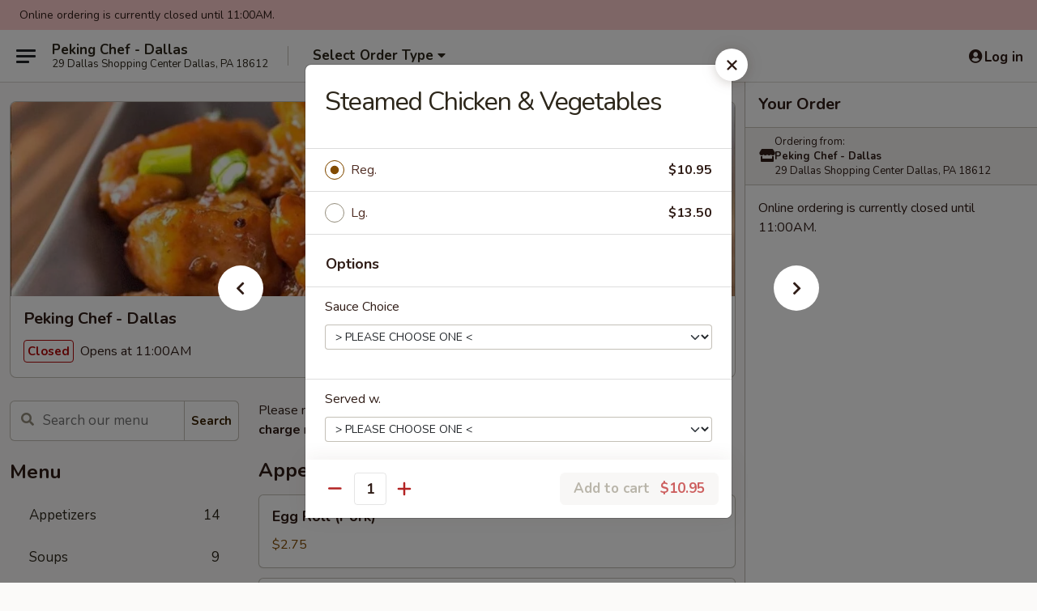

--- FILE ---
content_type: text/html; charset=UTF-8
request_url: https://www.pekingchefdallaspa.com/order/main/steamed-delights/steamed-chicken-vegetables
body_size: 33211
content:
<!DOCTYPE html>

<html class="no-js css-scroll" lang="en">
	<head>
		<meta charset="utf-8" />
		<meta http-equiv="X-UA-Compatible" content="IE=edge,chrome=1" />

				<title>Peking Chef - Dallas | Steamed Chicken & Vegetables | Steamed Delights</title>
		<meta name="description" content="Order online for takeout: Steamed Chicken &amp; Vegetables from Peking Chef - Dallas. Serving the best Chinese in Dallas, PA." />		<meta name="keywords" content="peking chef, peking chef dallas, peking chef menu, dallas chinese takeout, dallas chinese food, dallas chinese restaurants, chinese takeout, best chinese food in dallas, chinese restaurants in dallas, chinese restaurants near me, chinese food near me" />		<meta name="viewport" content="width=device-width, initial-scale=1.0">

		<meta property="og:type" content="website">
		<meta property="og:title" content="Peking Chef - Dallas | Steamed Chicken & Vegetables | Steamed Delights">
		<meta property="og:description" content="Order online for takeout: Steamed Chicken &amp; Vegetables from Peking Chef - Dallas. Serving the best Chinese in Dallas, PA.">

		<meta name="twitter:card" content="summary_large_image">
		<meta name="twitter:title" content="Peking Chef - Dallas | Steamed Chicken & Vegetables | Steamed Delights">
		<meta name="twitter:description" content="Order online for takeout: Steamed Chicken &amp; Vegetables from Peking Chef - Dallas. Serving the best Chinese in Dallas, PA.">
					<meta property="og:image" content="https://imagedelivery.net/9lr8zq_Jvl7h6OFWqEi9IA/743a0dc3-caab-4980-4a1a-2e0d3ad45200/public" />
			<meta name="twitter:image" content="https://imagedelivery.net/9lr8zq_Jvl7h6OFWqEi9IA/743a0dc3-caab-4980-4a1a-2e0d3ad45200/public" />
		
		<meta name="apple-mobile-web-app-status-bar-style" content="black">
		<meta name="mobile-web-app-capable" content="yes">
					<link rel="canonical" href="https://www.pekingchefdallaspa.com/order/main/steamed-delights/steamed-chicken-vegetables"/>
						<link rel="shortcut icon" href="https://imagedelivery.net/9lr8zq_Jvl7h6OFWqEi9IA/fb04b675-19a3-4394-8124-55b0db78da00/public" type="image/png" />
			
		<link type="text/css" rel="stylesheet" href="/min/g=css4.0&amp;1769107598" />
		<link rel="stylesheet" href="//ajax.googleapis.com/ajax/libs/jqueryui/1.10.1/themes/base/minified/jquery-ui.min.css" />
		<link href='//fonts.googleapis.com/css?family=Open+Sans:400italic,400,700' rel='stylesheet' type='text/css' />
		<script src="https://kit.fontawesome.com/a4edb6363d.js" crossorigin="anonymous"></script>

		<style>
								.home_hero, .menu_hero{ background-image: url(https://imagedelivery.net/9lr8zq_Jvl7h6OFWqEi9IA/cb4495cb-a021-4e61-16a5-fb828759e800/public); }
					@media
					(-webkit-min-device-pixel-ratio: 1.25),
					(min-resolution: 120dpi){
						/* Retina header*/
						.home_hero, .menu_hero{ background-image: url(https://imagedelivery.net/9lr8zq_Jvl7h6OFWqEi9IA/0d449d1f-7a9b-497e-194d-51e018095500/public); }
					}
															/*body{  } */

					
		</style>

		<style type="text/css">div.menuItem_1461958, li.menuItem_1461958, div.menuItem_1461959, li.menuItem_1461959, div.menuItem_1461960, li.menuItem_1461960, div.menuItem_1461961, li.menuItem_1461961, div.menuItem_1461962, li.menuItem_1461962, div.menuItem_1461963, li.menuItem_1461963, div.menuItem_1461964, li.menuItem_1461964, div.menuItem_1461965, li.menuItem_1461965, div.menuItem_1461966, li.menuItem_1461966, div.menuItem_1461967, li.menuItem_1461967, div.menuItem_1461968, li.menuItem_1461968, div.menuItem_1461969, li.menuItem_1461969, div.menuItem_1461970, li.menuItem_1461970, div.menuItem_1461976, li.menuItem_1461976, div.menuItem_1461977, li.menuItem_1461977, div.menuItem_1461978, li.menuItem_1461978, div.menuItem_1461979, li.menuItem_1461979, div.menuItem_1461980, li.menuItem_1461980, div.menuItem_1461971, li.menuItem_1461971, div.menuItem_1461972, li.menuItem_1461972, div.menuItem_1461973, li.menuItem_1461973, div.menuItem_1461974, li.menuItem_1461974, div.menuItem_1461975, li.menuItem_1461975 {display:none !important;}</style><script type="text/javascript">window.UNAVAILABLE_MENU_IDS = [1461958,1461959,1461960,1461961,1461962,1461963,1461964,1461965,1461966,1461967,1461968,1461969,1461970,1461976,1461977,1461978,1461979,1461980,1461971,1461972,1461973,1461974,1461975]</script>
		<script type="text/javascript">
			var UrlTag = "pekingchefdallas";
			var template = 'defaultv4';
			var formname = 'ordering3';
			var menulink = 'https://www.pekingchefdallaspa.com/order/main';
			var checkoutlink = 'https://www.pekingchefdallaspa.com/checkout';
		</script>
		<script>
			/* http://writing.colin-gourlay.com/safely-using-ready-before-including-jquery/ */
			(function(w,d,u){w.readyQ=[];w.bindReadyQ=[];function p(x,y){if(x=="ready"){w.bindReadyQ.push(y);}else{w.readyQ.push(x);}};var a={ready:p,bind:p};w.$=w.jQuery=function(f){if(f===d||f===u){return a}else{p(f)}}})(window,document)
		</script>

		<script type="application/ld+json">{
    "@context": "http://schema.org",
    "@type": "Menu",
    "url": "https://www.pekingchefdallaspa.com/order/main",
    "mainEntityOfPage": "https://www.pekingchefdallaspa.com/order/main",
    "inLanguage": "English",
    "name": "Main",
    "description": "Please note: requests for additional items or special preparation may incur an <b>extra charge</b> not calculated on your online order.",
    "hasMenuSection": [
        {
            "@type": "MenuSection",
            "url": "https://www.pekingchefdallaspa.com/order/main/steamed-delights",
            "name": "Steamed Delights",
            "description": "Light and tasty, low calorie and diet friendly <br>\nChoice of sauce: brown, light white or spicy garlic",
            "hasMenuItem": [
                {
                    "@type": "MenuItem",
                    "name": "Steamed Chicken & Vegetables",
                    "url": "https://www.pekingchefdallaspa.com/order/main/steamed-delights/steamed-chicken-vegetables"
                }
            ]
        }
    ]
}</script>
<!-- Google Tag Manager -->
<script>
	window.dataLayer = window.dataLayer || [];
	let data = {
		account: 'pekingchefdallas',
		context: 'direct',
		templateVersion: 4,
		rid: 66	}
		dataLayer.push(data);
	(function(w,d,s,l,i){w[l]=w[l]||[];w[l].push({'gtm.start':
		new Date().getTime(),event:'gtm.js'});var f=d.getElementsByTagName(s)[0],
		j=d.createElement(s),dl=l!='dataLayer'?'&l='+l:'';j.async=true;j.src=
		'https://www.googletagmanager.com/gtm.js?id='+i+dl;f.parentNode.insertBefore(j,f);
		})(window,document,'script','dataLayer','GTM-K9P93M');

	function gtag() { dataLayer.push(arguments); }
</script>

			<script async src="https://www.googletagmanager.com/gtag/js?id=G-N68S5X29GX"></script>
	
	<script>
		
		gtag('js', new Date());

		
					gtag('config', "G-N68S5X29GX");
			</script>
		<link href="https://fonts.googleapis.com/css?family=Open+Sans:400,600,700|Nunito:400,700" rel="stylesheet" />
	</head>

	<body
		data-event-on:customer_registered="window.location.reload()"
		data-event-on:customer_logged_in="window.location.reload()"
		data-event-on:customer_logged_out="window.location.reload()"
	>
		<a class="skip-to-content-link" href="#main">Skip to content</a>
				<!-- Google Tag Manager (noscript) -->
		<noscript><iframe src="https://www.googletagmanager.com/ns.html?id=GTM-K9P93M" height="0" width="0" style="display:none;visibility:hidden"></iframe></noscript>
		<!-- End Google Tag Manager (noscript) -->
						<!-- wrapper starts -->
		<div class="wrapper">
			<div style="grid-area: header-announcements">
				<div id="upgradeBrowserBanner" class="alert alert-warning mb-0 rounded-0 py-4" style="display:none;">
	<div class="alert-icon"><i class="fas fa-warning" aria-hidden="true"></i></div>
	<div>
		<strong>We're sorry, but the Web browser you are using is not supported.</strong> <br/> Please upgrade your browser or try a different one to use this Website. Supported browsers include:<br/>
		<ul class="list-unstyled">
			<li class="mt-2"><a href="https://www.google.com/chrome" target="_blank" rel="noopener noreferrer" class="simple-link"><i class="fab fa-chrome"></i> Chrome</a></li>
			<li class="mt-2"><a href="https://www.mozilla.com/firefox/upgrade.html" target="_blank" rel="noopener noreferrer" class="simple-link"><i class="fab fa-firefox"></i> Firefox</a></li>
			<li class="mt-2"><a href="https://www.microsoft.com/en-us/windows/microsoft-edge" target="_blank" rel="noopener noreferrer" class="simple-link"><i class="fab fa-edge"></i> Edge</a></li>
			<li class="mt-2"><a href="http://www.apple.com/safari/" target="_blank" rel="noopener noreferrer" class="simple-link"><i class="fab fa-safari"></i> Safari</a></li>
		</ul>
	</div>
</div>
<script>
	var ua = navigator.userAgent;
	var match = ua.match(/Firefox\/([0-9]+)\./);
	var firefoxVersion = match ? parseInt(match[1]) : 1000;
	var match = ua.match(/Chrome\/([0-9]+)\./);
	var chromeVersion = match ? parseInt(match[1]) : 1000;
	var isIE = ua.indexOf('MSIE') > -1 || ua.indexOf('Trident') > -1;
	var upgradeBrowserBanner = document.getElementById('upgradeBrowserBanner');
	var isMatchesSupported = typeof(upgradeBrowserBanner.matches)!="undefined";
	var isEntriesSupported = typeof(Object.entries)!="undefined";
	//Safari version is verified with isEntriesSupported
	if (isIE || !isMatchesSupported || !isEntriesSupported || firefoxVersion <= 46 || chromeVersion <= 53) {
		upgradeBrowserBanner.style.display = 'flex';
	}
</script>				
				<!-- get closed sign if applicable. -->
									<div class="header-opensign" style="background-color:#fecece; font-size: .875em">
						Online ordering is currently closed until 11:00AM.					</div>
				
				
							</div>

						<div class="headerAndWtype" style="grid-area: header">
				<!-- Header Starts -->
				<header class="header">
										<div class="d-flex flex-column align-items-start flex-md-row align-items-md-center">
												<div class="logo_name_alt flex-shrink-0 d-flex align-items-center align-self-stretch pe-6 pe-md-0">
							
	<button
		type="button"
		class="eds_button btn btn-outline eds_button--shape-default eds_menu_button"
		data-bs-toggle="offcanvas" data-bs-target="#side-menu" aria-controls="side-menu" aria-label="Main menu"	><span aria-hidden="true"></span> <span aria-hidden="true"></span> <span aria-hidden="true"></span></button>

	
							<div class="d-flex flex-column align-items-center mx-auto align-items-md-start mx-md-0">
								<a
									class="eds-display-text-title-xs text-truncate title-container"
									href="https://www.pekingchefdallaspa.com"
								>
									Peking Chef - Dallas								</a>

																	<span class="eds-copy-text-s-regular text-center text-md-start address-container" title="29  Dallas Shopping Center Dallas, PA 18612">
										29  Dallas Shopping Center Dallas, PA 18612									</span>
															</div>
						</div>

																			<div class="eds-display-text-title-s d-none d-md-block border-start mx-4" style="width: 0">&nbsp;</div>

							<div class="header_order_options d-flex align-items-center  w-100 p-2p5 p-md-0">
																<div class="what">
									<button
	type="button"
	class="border-0 bg-transparent text-start"
	data-bs-toggle="modal"
	data-bs-target="#modal-order-options"
	aria-expanded="false"
	style="min-height: 44px"
>
	<div class="d-flex align-items-baseline gap-2">
		<div class="otype-name-label eds-copy-text-l-bold text-truncate" style="flex: 1" data-order-type-label>
			Select Order Type		</div>

		<i class="fa fa-fw fa-caret-down"></i>
	</div>

	<div
		class="otype-picker-label otype-address-label eds-interface-text-m-regular text-truncate hidden"
	>
			</div>
</button>

<script>
	$(function() {
		var $autoCompleteInputs = $('[data-autocomplete-address]');
		if ($autoCompleteInputs && $autoCompleteInputs.length) {
			$autoCompleteInputs.each(function() {
				let $input = $(this);
				let $deliveryAddressContainer = $input.parents('.deliveryAddressContainer').first();
				$input.autocomplete({
					source   : addressAC,
					minLength: 3,
					delay    : 300,
					select   : function(event, ui) {
						$.getJSON('/' + UrlTag + '/?form=addresslookup', {
							id: ui.item.id,
						}, function(data) {
							let location = data
							if (location.address.street.endsWith('Trl')) {
								location.address.street = location.address.street.replace('Trl', 'Trail')
							}
							let autoCompleteSuccess = $input.data('autocomplete-success');
							if (autoCompleteSuccess) {
								let autoCompleteSuccessFunction = window[autoCompleteSuccess];
								if (typeof autoCompleteSuccessFunction == "function") {
									autoCompleteSuccessFunction(location);
								}
							}

							let address = location.address

							$('#add-address-city, [data-autocompleted-city]').val(address.city)
							$('#add-address-state, [data-autocompleted-state]').val(address.stateCode)
							$('#add-address-zip, [data-autocompleted-zip]').val(address.postalCode)
							$('#add-address-latitude, [data-autocompleted-latitude]').val(location.position.lat)
							$('#add-address-longitude, [data-autocompleted-longitude]').val(location.position.lng)
							let streetAddress = (address.houseNumber || '') + ' ' + (address.street || '');
							$('#street-address-1, [data-autocompleted-street-address]').val(streetAddress)
							validateAddress($deliveryAddressContainer);
						})
					},
				})
				$input.attr('autocomplete', 'street-address')
			});
		}

		// autocomplete using Address autocomplete
		// jquery autocomplete needs 2 fields: title and value
		// id holds the LocationId which can be used at a later stage to get the coordinate of the selected choice
		function addressAC(query, callback) {
			//we don't actually want to search until they've entered the street number and at least one character
			words = query.term.trim().split(' ')
			if (words.length < 2) {
				return false
			}

			$.getJSON('/' + UrlTag + '/?form=addresssuggest', { q: query.term }, function(data) {
				var addresses = data.items
				addresses = addresses.map(addr => {
					if ((addr.address.label || '').endsWith('Trl')) {
						addr.address.label = addr.address.label.replace('Trl', 'Trail')
					}
					let streetAddress = (addr.address.label || '')
					return {
						label: streetAddress,
						value: streetAddress,
						id   : addr.id,
					}
				})

				return callback(addresses)
			})
		}

				$('[data-address-from-current-loc]').on('click', function(e) {
			let $streetAddressContainer = $(this).parents('.street-address-container').first();
			let $deliveryAddressContainer = $(this).parents('.deliveryAddressContainer').first();
			e.preventDefault();
			if(navigator.geolocation) {
				navigator.geolocation.getCurrentPosition(position => {
					$.getJSON('/' + UrlTag + '/?form=addresssuggest', {
						at: position.coords.latitude + "," + position.coords.longitude
					}, function(data) {
						let location = data.items[0];
						let address = location.address
						$streetAddressContainer.find('.input-street-address').val((address.houseNumber ? address.houseNumber : '') + ' ' + (address.street ? address.street : ''));
						$('#add-address-city').val(address.city ? address.city : '');
						$('#add-address-state').val(address.state ? address.state : '');
						$('#add-address-zip').val(address.postalCode ? address.postalCode : '');
						$('#add-address-latitude').val(location.position.lat ? location.position.lat : '');
						$('#add-address-longitude').val(location.position.lng ? location.position.lng : '');
						validateAddress($deliveryAddressContainer, 0);
					});
				});
			} else {
				alert("Geolocation is not supported by this browser!");
			}
		});
	});

	function autoCompleteSuccess(location)
	{
		if (location && location.address) {
			let address = location.address

			let streetAddress = (address.houseNumber || '') + ' ' + (address.street || '');
			$.ajax({
				url: '/' + UrlTag + '/?form=saveformfields',
				data: {
					'param_full~address_s_n_255': streetAddress + ', ' + address.city + ', ' + address.state,
					'param_street~address_s_n_255': streetAddress,
					'param_city_s_n_90': address.city,
					'param_state_s_n_2': address.state,
					'param_zip~code_z_n_10': address.postalCode,
				}
			});
		}
	}
</script>
								</div>

																							</div>
						
												<div class="position-absolute top-0 end-0 pe-2 py-2p5">
							
	<div id="login-status" >
					
	<button
		type="button"
		class="eds_button btn btn-outline eds_button--shape-default px-2 text-nowrap"
		aria-label="Log in" style="color: currentColor" data-bs-toggle="modal" data-bs-target="#login-modal"	><i
		class="eds_icon fa fa-lg fa-fw fa-user-circle d-block d-lg-none"
		style="font-family: &quot;Font Awesome 5 Pro&quot;; "	></i>

	 <div class="d-none d-lg-flex align-items-baseline gap-2">
	<i
		class="eds_icon fa fa-fw fa-user-circle"
		style="font-family: &quot;Font Awesome 5 Pro&quot;; "	></i>

	<div class="profile-container text-truncate">Log in</div></div></button>

				</div>

							</div>
					</div>

															
	<aside		data-eds-id="69770075b56ae"
		class="eds_side_menu offcanvas offcanvas-start text-dark "
		tabindex="-1"
				id="side-menu" data-event-on:menu_selected="this.dispatchEvent(new CustomEvent('eds.hide'))" data-event-on:category_selected="this.dispatchEvent(new CustomEvent('eds.hide'))"	>
		
		<div class="eds_side_menu-body offcanvas-body d-flex flex-column p-0 css-scroll">
										<div
					class="eds_side_menu-close position-absolute top-0 end-0 pt-3 pe-3 "
					style="z-index: 1"
				>
					
	<button
		type="button"
		class="eds_button btn btn-outline-secondary eds_button--shape-circle"
		data-bs-dismiss="offcanvas" data-bs-target="[data-eds-id=&quot;69770075b56ae&quot;]" aria-label="Close"	><i
		class="eds_icon fa fa-fw fa-close"
		style="font-family: &quot;Font Awesome 5 Pro&quot;; "	></i></button>

					</div>
			
			<div class="restaurant-info border-bottom border-light p-3">
							<p class="eds-display-text-title-xs mb-0 me-2 pe-4">Peking Chef - Dallas</p>

			<div class="eds-copy-text-s-regular me-2 pe-4">
			29  Dallas Shopping Center Dallas, PA 18612		</div>
						</div>

																	
	<div class="border-bottom border-light p-3">
		
		
			<details
				class="eds_list eds_list--border-none" open				data-menu-id="12264"
									data-event-on:document_ready="this.open = localStorage.getItem('menu-open-12264') !== 'false'"
										onclick="localStorage.setItem('menu-open-12264', !this.open)"
							>
									<summary class="eds-copy-text-l-regular list-unstyled rounded-3 mb-1 " tabindex="0">
						<h2 class="eds-display-text-title-m m-0 p-0">
															
	<i
		class="eds_icon fas fa-fw fa-chevron-right"
		style="font-family: &quot;Font Awesome 5 Pro&quot;; "	></i>

															Menu
						</h2>
					</summary>
										<div class="mb-3"></div>
				
																		
									<a
						class="eds_list-item eds-copy-text-l-regular list-unstyled rounded-3 mb-1 px-3 px-lg-4 py-2p5 d-flex "
						data-event-on:category_pinned="(category) => $(this).toggleClass('active', category.id === '152649')"
						href="https://www.pekingchefdallaspa.com/order/main/appetizers"
						aria-current="page"
						onclick="if (!event.ctrlKey) {
							const currentMenuIsActive = true || $(this).closest('details').find('summary').hasClass('active');
							if (currentMenuIsActive) {
								app.event.emit('category_selected', { id: '152649' });
							} else {
								app.event.emit('menu_selected', { menu_id: '12264', menu_description: &quot;Please note: requests for additional items or special preparation may incur an &lt;b&gt;extra charge&lt;\/b&gt; not calculated on your online order.&quot;, category_id: '152649' });
							}
															return false;
													}"
					>
						Appetizers													<span class="ms-auto">14</span>
											</a>
									<a
						class="eds_list-item eds-copy-text-l-regular list-unstyled rounded-3 mb-1 px-3 px-lg-4 py-2p5 d-flex "
						data-event-on:category_pinned="(category) => $(this).toggleClass('active', category.id === '152650')"
						href="https://www.pekingchefdallaspa.com/order/main/soups"
						aria-current="page"
						onclick="if (!event.ctrlKey) {
							const currentMenuIsActive = true || $(this).closest('details').find('summary').hasClass('active');
							if (currentMenuIsActive) {
								app.event.emit('category_selected', { id: '152650' });
							} else {
								app.event.emit('menu_selected', { menu_id: '12264', menu_description: &quot;Please note: requests for additional items or special preparation may incur an &lt;b&gt;extra charge&lt;\/b&gt; not calculated on your online order.&quot;, category_id: '152650' });
							}
															return false;
													}"
					>
						Soups													<span class="ms-auto">9</span>
											</a>
									<a
						class="eds_list-item eds-copy-text-l-regular list-unstyled rounded-3 mb-1 px-3 px-lg-4 py-2p5 d-flex "
						data-event-on:category_pinned="(category) => $(this).toggleClass('active', category.id === '152651')"
						href="https://www.pekingchefdallaspa.com/order/main/fried-rice"
						aria-current="page"
						onclick="if (!event.ctrlKey) {
							const currentMenuIsActive = true || $(this).closest('details').find('summary').hasClass('active');
							if (currentMenuIsActive) {
								app.event.emit('category_selected', { id: '152651' });
							} else {
								app.event.emit('menu_selected', { menu_id: '12264', menu_description: &quot;Please note: requests for additional items or special preparation may incur an &lt;b&gt;extra charge&lt;\/b&gt; not calculated on your online order.&quot;, category_id: '152651' });
							}
															return false;
													}"
					>
						Fried Rice													<span class="ms-auto">11</span>
											</a>
									<a
						class="eds_list-item eds-copy-text-l-regular list-unstyled rounded-3 mb-1 px-3 px-lg-4 py-2p5 d-flex "
						data-event-on:category_pinned="(category) => $(this).toggleClass('active', category.id === '152652')"
						href="https://www.pekingchefdallaspa.com/order/main/lo-mein"
						aria-current="page"
						onclick="if (!event.ctrlKey) {
							const currentMenuIsActive = true || $(this).closest('details').find('summary').hasClass('active');
							if (currentMenuIsActive) {
								app.event.emit('category_selected', { id: '152652' });
							} else {
								app.event.emit('menu_selected', { menu_id: '12264', menu_description: &quot;Please note: requests for additional items or special preparation may incur an &lt;b&gt;extra charge&lt;\/b&gt; not calculated on your online order.&quot;, category_id: '152652' });
							}
															return false;
													}"
					>
						Lo Mein													<span class="ms-auto">7</span>
											</a>
									<a
						class="eds_list-item eds-copy-text-l-regular list-unstyled rounded-3 mb-1 px-3 px-lg-4 py-2p5 d-flex "
						data-event-on:category_pinned="(category) => $(this).toggleClass('active', category.id === '152653')"
						href="https://www.pekingchefdallaspa.com/order/main/mei-fun"
						aria-current="page"
						onclick="if (!event.ctrlKey) {
							const currentMenuIsActive = true || $(this).closest('details').find('summary').hasClass('active');
							if (currentMenuIsActive) {
								app.event.emit('category_selected', { id: '152653' });
							} else {
								app.event.emit('menu_selected', { menu_id: '12264', menu_description: &quot;Please note: requests for additional items or special preparation may incur an &lt;b&gt;extra charge&lt;\/b&gt; not calculated on your online order.&quot;, category_id: '152653' });
							}
															return false;
													}"
					>
						Mei Fun													<span class="ms-auto">7</span>
											</a>
									<a
						class="eds_list-item eds-copy-text-l-regular list-unstyled rounded-3 mb-1 px-3 px-lg-4 py-2p5 d-flex "
						data-event-on:category_pinned="(category) => $(this).toggleClass('active', category.id === '280168')"
						href="https://www.pekingchefdallaspa.com/order/main/ho-fun"
						aria-current="page"
						onclick="if (!event.ctrlKey) {
							const currentMenuIsActive = true || $(this).closest('details').find('summary').hasClass('active');
							if (currentMenuIsActive) {
								app.event.emit('category_selected', { id: '280168' });
							} else {
								app.event.emit('menu_selected', { menu_id: '12264', menu_description: &quot;Please note: requests for additional items or special preparation may incur an &lt;b&gt;extra charge&lt;\/b&gt; not calculated on your online order.&quot;, category_id: '280168' });
							}
															return false;
													}"
					>
						Ho Fun													<span class="ms-auto">6</span>
											</a>
									<a
						class="eds_list-item eds-copy-text-l-regular list-unstyled rounded-3 mb-1 px-3 px-lg-4 py-2p5 d-flex "
						data-event-on:category_pinned="(category) => $(this).toggleClass('active', category.id === '152654')"
						href="https://www.pekingchefdallaspa.com/order/main/pad-thai"
						aria-current="page"
						onclick="if (!event.ctrlKey) {
							const currentMenuIsActive = true || $(this).closest('details').find('summary').hasClass('active');
							if (currentMenuIsActive) {
								app.event.emit('category_selected', { id: '152654' });
							} else {
								app.event.emit('menu_selected', { menu_id: '12264', menu_description: &quot;Please note: requests for additional items or special preparation may incur an &lt;b&gt;extra charge&lt;\/b&gt; not calculated on your online order.&quot;, category_id: '152654' });
							}
															return false;
													}"
					>
						Pad Thai													<span class="ms-auto">4</span>
											</a>
									<a
						class="eds_list-item eds-copy-text-l-regular list-unstyled rounded-3 mb-1 px-3 px-lg-4 py-2p5 d-flex "
						data-event-on:category_pinned="(category) => $(this).toggleClass('active', category.id === '152655')"
						href="https://www.pekingchefdallaspa.com/order/main/ho-ho-specialties"
						aria-current="page"
						onclick="if (!event.ctrlKey) {
							const currentMenuIsActive = true || $(this).closest('details').find('summary').hasClass('active');
							if (currentMenuIsActive) {
								app.event.emit('category_selected', { id: '152655' });
							} else {
								app.event.emit('menu_selected', { menu_id: '12264', menu_description: &quot;Please note: requests for additional items or special preparation may incur an &lt;b&gt;extra charge&lt;\/b&gt; not calculated on your online order.&quot;, category_id: '152655' });
							}
															return false;
													}"
					>
						Ho Ho Specialties													<span class="ms-auto">5</span>
											</a>
									<a
						class="eds_list-item eds-copy-text-l-regular list-unstyled rounded-3 mb-1 px-3 px-lg-4 py-2p5 d-flex "
						data-event-on:category_pinned="(category) => $(this).toggleClass('active', category.id === '152656')"
						href="https://www.pekingchefdallaspa.com/order/main/chicken"
						aria-current="page"
						onclick="if (!event.ctrlKey) {
							const currentMenuIsActive = true || $(this).closest('details').find('summary').hasClass('active');
							if (currentMenuIsActive) {
								app.event.emit('category_selected', { id: '152656' });
							} else {
								app.event.emit('menu_selected', { menu_id: '12264', menu_description: &quot;Please note: requests for additional items or special preparation may incur an &lt;b&gt;extra charge&lt;\/b&gt; not calculated on your online order.&quot;, category_id: '152656' });
							}
															return false;
													}"
					>
						Chicken													<span class="ms-auto">17</span>
											</a>
									<a
						class="eds_list-item eds-copy-text-l-regular list-unstyled rounded-3 mb-1 px-3 px-lg-4 py-2p5 d-flex "
						data-event-on:category_pinned="(category) => $(this).toggleClass('active', category.id === '152657')"
						href="https://www.pekingchefdallaspa.com/order/main/beef"
						aria-current="page"
						onclick="if (!event.ctrlKey) {
							const currentMenuIsActive = true || $(this).closest('details').find('summary').hasClass('active');
							if (currentMenuIsActive) {
								app.event.emit('category_selected', { id: '152657' });
							} else {
								app.event.emit('menu_selected', { menu_id: '12264', menu_description: &quot;Please note: requests for additional items or special preparation may incur an &lt;b&gt;extra charge&lt;\/b&gt; not calculated on your online order.&quot;, category_id: '152657' });
							}
															return false;
													}"
					>
						Beef													<span class="ms-auto">8</span>
											</a>
									<a
						class="eds_list-item eds-copy-text-l-regular list-unstyled rounded-3 mb-1 px-3 px-lg-4 py-2p5 d-flex "
						data-event-on:category_pinned="(category) => $(this).toggleClass('active', category.id === '152658')"
						href="https://www.pekingchefdallaspa.com/order/main/shrimp"
						aria-current="page"
						onclick="if (!event.ctrlKey) {
							const currentMenuIsActive = true || $(this).closest('details').find('summary').hasClass('active');
							if (currentMenuIsActive) {
								app.event.emit('category_selected', { id: '152658' });
							} else {
								app.event.emit('menu_selected', { menu_id: '12264', menu_description: &quot;Please note: requests for additional items or special preparation may incur an &lt;b&gt;extra charge&lt;\/b&gt; not calculated on your online order.&quot;, category_id: '152658' });
							}
															return false;
													}"
					>
						Shrimp													<span class="ms-auto">10</span>
											</a>
									<a
						class="eds_list-item eds-copy-text-l-regular list-unstyled rounded-3 mb-1 px-3 px-lg-4 py-2p5 d-flex "
						data-event-on:category_pinned="(category) => $(this).toggleClass('active', category.id === '152659')"
						href="https://www.pekingchefdallaspa.com/order/main/sweet-sour"
						aria-current="page"
						onclick="if (!event.ctrlKey) {
							const currentMenuIsActive = true || $(this).closest('details').find('summary').hasClass('active');
							if (currentMenuIsActive) {
								app.event.emit('category_selected', { id: '152659' });
							} else {
								app.event.emit('menu_selected', { menu_id: '12264', menu_description: &quot;Please note: requests for additional items or special preparation may incur an &lt;b&gt;extra charge&lt;\/b&gt; not calculated on your online order.&quot;, category_id: '152659' });
							}
															return false;
													}"
					>
						Sweet & Sour													<span class="ms-auto">3</span>
											</a>
									<a
						class="eds_list-item eds-copy-text-l-regular list-unstyled rounded-3 mb-1 px-3 px-lg-4 py-2p5 d-flex "
						data-event-on:category_pinned="(category) => $(this).toggleClass('active', category.id === '152660')"
						href="https://www.pekingchefdallaspa.com/order/main/chow-mein"
						aria-current="page"
						onclick="if (!event.ctrlKey) {
							const currentMenuIsActive = true || $(this).closest('details').find('summary').hasClass('active');
							if (currentMenuIsActive) {
								app.event.emit('category_selected', { id: '152660' });
							} else {
								app.event.emit('menu_selected', { menu_id: '12264', menu_description: &quot;Please note: requests for additional items or special preparation may incur an &lt;b&gt;extra charge&lt;\/b&gt; not calculated on your online order.&quot;, category_id: '152660' });
							}
															return false;
													}"
					>
						Chow Mein													<span class="ms-auto">2</span>
											</a>
									<a
						class="eds_list-item eds-copy-text-l-regular list-unstyled rounded-3 mb-1 px-3 px-lg-4 py-2p5 d-flex "
						data-event-on:category_pinned="(category) => $(this).toggleClass('active', category.id === '152661')"
						href="https://www.pekingchefdallaspa.com/order/main/egg-foo-young"
						aria-current="page"
						onclick="if (!event.ctrlKey) {
							const currentMenuIsActive = true || $(this).closest('details').find('summary').hasClass('active');
							if (currentMenuIsActive) {
								app.event.emit('category_selected', { id: '152661' });
							} else {
								app.event.emit('menu_selected', { menu_id: '12264', menu_description: &quot;Please note: requests for additional items or special preparation may incur an &lt;b&gt;extra charge&lt;\/b&gt; not calculated on your online order.&quot;, category_id: '152661' });
							}
															return false;
													}"
					>
						Egg Foo Young													<span class="ms-auto">3</span>
											</a>
									<a
						class="eds_list-item eds-copy-text-l-regular list-unstyled rounded-3 mb-1 px-3 px-lg-4 py-2p5 d-flex "
						data-event-on:category_pinned="(category) => $(this).toggleClass('active', category.id === '152662')"
						href="https://www.pekingchefdallaspa.com/order/main/moo-shu"
						aria-current="page"
						onclick="if (!event.ctrlKey) {
							const currentMenuIsActive = true || $(this).closest('details').find('summary').hasClass('active');
							if (currentMenuIsActive) {
								app.event.emit('category_selected', { id: '152662' });
							} else {
								app.event.emit('menu_selected', { menu_id: '12264', menu_description: &quot;Please note: requests for additional items or special preparation may incur an &lt;b&gt;extra charge&lt;\/b&gt; not calculated on your online order.&quot;, category_id: '152662' });
							}
															return false;
													}"
					>
						Moo Shu													<span class="ms-auto">4</span>
											</a>
									<a
						class="eds_list-item eds-copy-text-l-regular list-unstyled rounded-3 mb-1 px-3 px-lg-4 py-2p5 d-flex "
						data-event-on:category_pinned="(category) => $(this).toggleClass('active', category.id === '152663')"
						href="https://www.pekingchefdallaspa.com/order/main/peking-chef-specials"
						aria-current="page"
						onclick="if (!event.ctrlKey) {
							const currentMenuIsActive = true || $(this).closest('details').find('summary').hasClass('active');
							if (currentMenuIsActive) {
								app.event.emit('category_selected', { id: '152663' });
							} else {
								app.event.emit('menu_selected', { menu_id: '12264', menu_description: &quot;Please note: requests for additional items or special preparation may incur an &lt;b&gt;extra charge&lt;\/b&gt; not calculated on your online order.&quot;, category_id: '152663' });
							}
															return false;
													}"
					>
						Peking Chef Specials													<span class="ms-auto">13</span>
											</a>
									<a
						class="eds_list-item eds-copy-text-l-regular list-unstyled rounded-3 mb-1 px-3 px-lg-4 py-2p5 d-flex active"
						data-event-on:category_pinned="(category) => $(this).toggleClass('active', category.id === '152665')"
						href="https://www.pekingchefdallaspa.com/order/main/steamed-delights"
						aria-current="page"
						onclick="if (!event.ctrlKey) {
							const currentMenuIsActive = true || $(this).closest('details').find('summary').hasClass('active');
							if (currentMenuIsActive) {
								app.event.emit('category_selected', { id: '152665' });
							} else {
								app.event.emit('menu_selected', { menu_id: '12264', menu_description: &quot;Please note: requests for additional items or special preparation may incur an &lt;b&gt;extra charge&lt;\/b&gt; not calculated on your online order.&quot;, category_id: '152665' });
							}
															return false;
													}"
					>
						Steamed Delights													<span class="ms-auto">5</span>
											</a>
									<a
						class="eds_list-item eds-copy-text-l-regular list-unstyled rounded-3 mb-1 px-3 px-lg-4 py-2p5 d-flex "
						data-event-on:category_pinned="(category) => $(this).toggleClass('active', category.id === '286295')"
						href="https://www.pekingchefdallaspa.com/order/main/vegetable"
						aria-current="page"
						onclick="if (!event.ctrlKey) {
							const currentMenuIsActive = true || $(this).closest('details').find('summary').hasClass('active');
							if (currentMenuIsActive) {
								app.event.emit('category_selected', { id: '286295' });
							} else {
								app.event.emit('menu_selected', { menu_id: '12264', menu_description: &quot;Please note: requests for additional items or special preparation may incur an &lt;b&gt;extra charge&lt;\/b&gt; not calculated on your online order.&quot;, category_id: '286295' });
							}
															return false;
													}"
					>
						Vegetable													<span class="ms-auto">6</span>
											</a>
									<a
						class="eds_list-item eds-copy-text-l-regular list-unstyled rounded-3 mb-1 px-3 px-lg-4 py-2p5 d-flex "
						data-event-on:category_pinned="(category) => $(this).toggleClass('active', category.id === '152666')"
						href="https://www.pekingchefdallaspa.com/order/main/dinner-chefs-special-combo"
						aria-current="page"
						onclick="if (!event.ctrlKey) {
							const currentMenuIsActive = true || $(this).closest('details').find('summary').hasClass('active');
							if (currentMenuIsActive) {
								app.event.emit('category_selected', { id: '152666' });
							} else {
								app.event.emit('menu_selected', { menu_id: '12264', menu_description: &quot;Please note: requests for additional items or special preparation may incur an &lt;b&gt;extra charge&lt;\/b&gt; not calculated on your online order.&quot;, category_id: '152666' });
							}
															return false;
													}"
					>
						Dinner Chef's Special Combo													<span class="ms-auto">23</span>
											</a>
									<a
						class="eds_list-item eds-copy-text-l-regular list-unstyled rounded-3 mb-1 px-3 px-lg-4 py-2p5 d-flex "
						data-event-on:category_pinned="(category) => $(this).toggleClass('active', category.id === '268943')"
						href="https://www.pekingchefdallaspa.com/order/main/extra-sauce-others"
						aria-current="page"
						onclick="if (!event.ctrlKey) {
							const currentMenuIsActive = true || $(this).closest('details').find('summary').hasClass('active');
							if (currentMenuIsActive) {
								app.event.emit('category_selected', { id: '268943' });
							} else {
								app.event.emit('menu_selected', { menu_id: '12264', menu_description: &quot;Please note: requests for additional items or special preparation may incur an &lt;b&gt;extra charge&lt;\/b&gt; not calculated on your online order.&quot;, category_id: '268943' });
							}
															return false;
													}"
					>
						Extra Sauce & Others													<span class="ms-auto">14</span>
											</a>
							</details>
		
			</div>

						
																	<nav>
							<ul class="eds_list eds_list--border-none border-bottom">
	<li class="eds_list-item">
		<a class="d-block p-3 " href="https://www.pekingchefdallaspa.com">
			Home		</a>
	</li>

		
	
			<li class="eds_list-item">
			<a class="d-block p-3 " href="https://www.pekingchefdallaspa.com/locationinfo">
				Location &amp; Hours			</a>
		</li>
	
	<li class="eds_list-item">
		<a class="d-block p-3 " href="https://www.pekingchefdallaspa.com/contact">
			Contact
		</a>
	</li>
</ul>
						</nav>

												<div class="eds-copy-text-s-regular p-3 d-lg-none">
							
	<ul class="list-unstyled d-flex gap-2">
						<li><a href="https://www.tripadvisor.com/Restaurant_Review-g52463-d462931-Reviews-Peking_Chef-Dallas_Luzerne_County_Pocono_Mountains_Region_Pennsylvania.html" target="new"  title="Opens in new tab" class="icon" title="TripAdvisor"><i class="fak fa-tripadvisor"></i><span class="sr-only">TripAdvisor</span></a></li>
				</ul>
	
<div><a href="http://chinesemenuonline.com">&copy; 2026 Online Ordering by Chinese Menu Online</a></div>
	<div>Plan your next meal with <a href="https://www.springroll.com" target="_blank" title="Opens in new tab" >Springroll</a>'s Chinese recommendations</div>

<ul class="list-unstyled mb-0 pt-3">
	<li><a href="https://www.pekingchefdallaspa.com/reportbug">Technical Support</a></li>
	<li><a href="https://www.pekingchefdallaspa.com/privacy">Privacy Policy</a></li>
	<li><a href="https://www.pekingchefdallaspa.com/tos">Terms of Service</a></li>
	<li><a href="https://www.pekingchefdallaspa.com/accessibility">Accessibility</a></li>
</ul>

This site is protected by reCAPTCHA and the Google <a href="https://policies.google.com/privacy">Privacy Policy</a> and <a href="https://policies.google.com/terms">Terms of Service</a> apply.
						</div>		</div>

		<script>
		{
			const container = document.querySelector('[data-eds-id="69770075b56ae"]');

						['show', 'hide', 'toggle', 'dispose'].forEach((eventName) => {
				container.addEventListener(`eds.${eventName}`, (e) => {
					bootstrap.Offcanvas.getOrCreateInstance(container)[eventName](
						...(Array.isArray(e.detail) ? e.detail : [e.detail])
					);
				});
			});
		}
		</script>
	</aside>

					</header>
			</div>

										<div class="container p-0" style="grid-area: hero">
					<section class="hero">
												<div class="menu_hero backbgbox position-relative" role="img" aria-label="Image of food offered at the restaurant">
									<div class="logo">
		<a class="logo-image" href="https://www.pekingchefdallaspa.com">
			<img
				src="https://imagedelivery.net/9lr8zq_Jvl7h6OFWqEi9IA/743a0dc3-caab-4980-4a1a-2e0d3ad45200/public"
				srcset="https://imagedelivery.net/9lr8zq_Jvl7h6OFWqEi9IA/743a0dc3-caab-4980-4a1a-2e0d3ad45200/public 1x, https://imagedelivery.net/9lr8zq_Jvl7h6OFWqEi9IA/743a0dc3-caab-4980-4a1a-2e0d3ad45200/public 2x"				alt="Home"
			/>
		</a>
	</div>
						</div>

													<div class="p-3">
								<div class="pb-1">
									<h1 role="heading" aria-level="2" class="eds-display-text-title-s m-0 p-0">Peking Chef - Dallas</h1>
																	</div>

								<div class="d-sm-flex align-items-baseline">
																			<div class="mt-2">
											
	<span
		class="eds_label eds_label--variant-error eds-interface-text-m-bold me-1 text-nowrap"
			>
		Closed	</span>

	Opens at 11:00AM										</div>
									
									<div class="d-flex gap-2 ms-sm-auto mt-2">
																					
					<a
				class="eds_button btn btn-outline-secondary btn-sm col text-nowrap"
				href="https://www.pekingchefdallaspa.com/locationinfo?lid=9693"
							>
				
	<i
		class="eds_icon fa fa-fw fa-info-circle"
		style="font-family: &quot;Font Awesome 5 Pro&quot;; "	></i>

	 Store info			</a>
		
												
																					
		<a
			class="eds_button btn btn-outline-secondary btn-sm col d-lg-none text-nowrap"
			href="tel:(570) 675-0555"
					>
			
	<i
		class="eds_icon fa fa-fw fa-phone"
		style="font-family: &quot;Font Awesome 5 Pro&quot;; transform: scale(-1, 1); "	></i>

	 Call us		</a>

												
																			</div>
								</div>
							</div>
											</section>
				</div>
			
						
										<div
					class="fixed_submit d-lg-none hidden pwa-pb-md-down"
					data-event-on:cart_updated="({ items }) => $(this).toggleClass('hidden', !items)"
				>
					<div
						data-async-on-event="order_type_updated, cart_updated"
						data-async-action="https://www.pekingchefdallaspa.com//ajax/?form=minimum_order_value_warning&component=add_more"
						data-async-method="get"
					>
						
	<div
		class="eds_alert eds_alert--variant-warning eds_alert--size-sm eds_alert--width-full mb-0"
		role="alert"
		hidden	>
		
		
		<div class="flex-fill d-flex flex-column gap-1">
			
							<div class="eds-copy-text-m-regular">
					<div class="d-flex align-items-baseline gap-1"><i
		class="eds_icon fa fa-fw fa-info-circle"
		style="font-family: &quot;Font Awesome 5 Pro&quot;; "	></i>

	 <div >Add $10.00 or more to checkout.</div></div>				</div>
					</div>

			</div>

						</div>

					<div class="p-3">
						<button class="btn btn-primary btn-lg w-100" onclick="app.event.emit('show_cart')">
							View cart							<span
								class="eds-interface-text-m-regular"
								data-event-on:cart_updated="({ items, subtotal }) => {
									$(this).text(`(${items} ${items === 1 ? 'item' : 'items'}, ${subtotal})`);
								}"
							>
								(0 items, $0.00)
							</span>
						</button>
					</div>
				</div>
			
									<!-- Header ends -->
<main class="main_content menucategory_page pb-5" id="main">
	<div class="container">
		
		<div class="row menu_wrapper menu_category_wrapper menu_wrapper--no-menu-tabs">
			<section class="col-xl-4 d-none d-xl-block">
				
				<div id="location-menu" data-event-on:menu_items_loaded="$(this).stickySidebar('updateSticky')">
					
		<form
			method="GET"
			role="search"
			action="https://www.pekingchefdallaspa.com/search"
			class="d-none d-xl-block mb-4"			novalidate
			onsubmit="if (!this.checkValidity()) event.preventDefault()"
		>
			<div class="position-relative">
				
	<label
		data-eds-id="69770075b670b"
		class="eds_formfield eds_formfield--size-large eds_formfield--variant-primary eds-copy-text-m-regular w-100"
		class="w-100"	>
		
		<div class="position-relative d-flex flex-column">
							<div class="eds_formfield-error eds-interface-text-m-bold" style="order: 1000"></div>
			
							<div class="eds_formfield-icon">
					<i
		class="eds_icon fa fa-fw fa-search"
		style="font-family: &quot;Font Awesome 5 Pro&quot;; "	></i>				</div>
										<input
					type="search"
					class="eds-copy-text-l-regular  "
										placeholder="Search our menu" name="search" autocomplete="off" spellcheck="false" value="" required aria-label="Search our menu" style="padding-right: 4.5rem; padding-left: 2.5rem;"				/>

				
							
			
	<i
		class="eds_icon fa fa-fw eds_formfield-validation"
		style="font-family: &quot;Font Awesome 5 Pro&quot;; "	></i>

	
					</div>

		
		<script>
		{
			const container = document.querySelector('[data-eds-id="69770075b670b"]');
			const input = container.querySelector('input, textarea, select');
			const error = container.querySelector('.eds_formfield-error');

			
						input.addEventListener('eds.validation.reset', () => {
				input.removeAttribute('data-validation');
				input.setCustomValidity('');
				error.innerHTML = '';
			});

						input.addEventListener('eds.validation.hide', () => {
				input.removeAttribute('data-validation');
			});

						input.addEventListener('eds.validation.success', (e) => {
				input.setCustomValidity('');
				input.setAttribute('data-validation', '');
				error.innerHTML = '';
			});

						input.addEventListener('eds.validation.warning', (e) => {
				input.setCustomValidity('');
				input.setAttribute('data-validation', '');
				error.innerHTML = e.detail;
			});

						input.addEventListener('eds.validation.error', (e) => {
				input.setCustomValidity(e.detail);
				input.checkValidity(); 				input.setAttribute('data-validation', '');
			});

			input.addEventListener('invalid', (e) => {
				error.innerHTML = input.validationMessage;
			});

								}
		</script>
	</label>

	
				<div class="position-absolute top-0 end-0">
					
	<button
		type="submit"
		class="eds_button btn btn-outline-secondary btn-sm eds_button--shape-default align-self-baseline rounded-0 rounded-end px-2"
		style="height: 50px; --bs-border-radius: 6px"	>Search</button>

					</div>
			</div>
		</form>

												
	<div >
		
		
			<details
				class="eds_list eds_list--border-none" open				data-menu-id="12264"
							>
									<summary class="eds-copy-text-l-regular list-unstyled rounded-3 mb-1 pe-none" tabindex="0">
						<h2 class="eds-display-text-title-m m-0 p-0">
														Menu
						</h2>
					</summary>
										<div class="mb-3"></div>
				
																		
									<a
						class="eds_list-item eds-copy-text-l-regular list-unstyled rounded-3 mb-1 px-3 px-lg-4 py-2p5 d-flex "
						data-event-on:category_pinned="(category) => $(this).toggleClass('active', category.id === '152649')"
						href="https://www.pekingchefdallaspa.com/order/main/appetizers"
						aria-current="page"
						onclick="if (!event.ctrlKey) {
							const currentMenuIsActive = true || $(this).closest('details').find('summary').hasClass('active');
							if (currentMenuIsActive) {
								app.event.emit('category_selected', { id: '152649' });
							} else {
								app.event.emit('menu_selected', { menu_id: '12264', menu_description: &quot;Please note: requests for additional items or special preparation may incur an &lt;b&gt;extra charge&lt;\/b&gt; not calculated on your online order.&quot;, category_id: '152649' });
							}
															return false;
													}"
					>
						Appetizers													<span class="ms-auto">14</span>
											</a>
									<a
						class="eds_list-item eds-copy-text-l-regular list-unstyled rounded-3 mb-1 px-3 px-lg-4 py-2p5 d-flex "
						data-event-on:category_pinned="(category) => $(this).toggleClass('active', category.id === '152650')"
						href="https://www.pekingchefdallaspa.com/order/main/soups"
						aria-current="page"
						onclick="if (!event.ctrlKey) {
							const currentMenuIsActive = true || $(this).closest('details').find('summary').hasClass('active');
							if (currentMenuIsActive) {
								app.event.emit('category_selected', { id: '152650' });
							} else {
								app.event.emit('menu_selected', { menu_id: '12264', menu_description: &quot;Please note: requests for additional items or special preparation may incur an &lt;b&gt;extra charge&lt;\/b&gt; not calculated on your online order.&quot;, category_id: '152650' });
							}
															return false;
													}"
					>
						Soups													<span class="ms-auto">9</span>
											</a>
									<a
						class="eds_list-item eds-copy-text-l-regular list-unstyled rounded-3 mb-1 px-3 px-lg-4 py-2p5 d-flex "
						data-event-on:category_pinned="(category) => $(this).toggleClass('active', category.id === '152651')"
						href="https://www.pekingchefdallaspa.com/order/main/fried-rice"
						aria-current="page"
						onclick="if (!event.ctrlKey) {
							const currentMenuIsActive = true || $(this).closest('details').find('summary').hasClass('active');
							if (currentMenuIsActive) {
								app.event.emit('category_selected', { id: '152651' });
							} else {
								app.event.emit('menu_selected', { menu_id: '12264', menu_description: &quot;Please note: requests for additional items or special preparation may incur an &lt;b&gt;extra charge&lt;\/b&gt; not calculated on your online order.&quot;, category_id: '152651' });
							}
															return false;
													}"
					>
						Fried Rice													<span class="ms-auto">11</span>
											</a>
									<a
						class="eds_list-item eds-copy-text-l-regular list-unstyled rounded-3 mb-1 px-3 px-lg-4 py-2p5 d-flex "
						data-event-on:category_pinned="(category) => $(this).toggleClass('active', category.id === '152652')"
						href="https://www.pekingchefdallaspa.com/order/main/lo-mein"
						aria-current="page"
						onclick="if (!event.ctrlKey) {
							const currentMenuIsActive = true || $(this).closest('details').find('summary').hasClass('active');
							if (currentMenuIsActive) {
								app.event.emit('category_selected', { id: '152652' });
							} else {
								app.event.emit('menu_selected', { menu_id: '12264', menu_description: &quot;Please note: requests for additional items or special preparation may incur an &lt;b&gt;extra charge&lt;\/b&gt; not calculated on your online order.&quot;, category_id: '152652' });
							}
															return false;
													}"
					>
						Lo Mein													<span class="ms-auto">7</span>
											</a>
									<a
						class="eds_list-item eds-copy-text-l-regular list-unstyled rounded-3 mb-1 px-3 px-lg-4 py-2p5 d-flex "
						data-event-on:category_pinned="(category) => $(this).toggleClass('active', category.id === '152653')"
						href="https://www.pekingchefdallaspa.com/order/main/mei-fun"
						aria-current="page"
						onclick="if (!event.ctrlKey) {
							const currentMenuIsActive = true || $(this).closest('details').find('summary').hasClass('active');
							if (currentMenuIsActive) {
								app.event.emit('category_selected', { id: '152653' });
							} else {
								app.event.emit('menu_selected', { menu_id: '12264', menu_description: &quot;Please note: requests for additional items or special preparation may incur an &lt;b&gt;extra charge&lt;\/b&gt; not calculated on your online order.&quot;, category_id: '152653' });
							}
															return false;
													}"
					>
						Mei Fun													<span class="ms-auto">7</span>
											</a>
									<a
						class="eds_list-item eds-copy-text-l-regular list-unstyled rounded-3 mb-1 px-3 px-lg-4 py-2p5 d-flex "
						data-event-on:category_pinned="(category) => $(this).toggleClass('active', category.id === '280168')"
						href="https://www.pekingchefdallaspa.com/order/main/ho-fun"
						aria-current="page"
						onclick="if (!event.ctrlKey) {
							const currentMenuIsActive = true || $(this).closest('details').find('summary').hasClass('active');
							if (currentMenuIsActive) {
								app.event.emit('category_selected', { id: '280168' });
							} else {
								app.event.emit('menu_selected', { menu_id: '12264', menu_description: &quot;Please note: requests for additional items or special preparation may incur an &lt;b&gt;extra charge&lt;\/b&gt; not calculated on your online order.&quot;, category_id: '280168' });
							}
															return false;
													}"
					>
						Ho Fun													<span class="ms-auto">6</span>
											</a>
									<a
						class="eds_list-item eds-copy-text-l-regular list-unstyled rounded-3 mb-1 px-3 px-lg-4 py-2p5 d-flex "
						data-event-on:category_pinned="(category) => $(this).toggleClass('active', category.id === '152654')"
						href="https://www.pekingchefdallaspa.com/order/main/pad-thai"
						aria-current="page"
						onclick="if (!event.ctrlKey) {
							const currentMenuIsActive = true || $(this).closest('details').find('summary').hasClass('active');
							if (currentMenuIsActive) {
								app.event.emit('category_selected', { id: '152654' });
							} else {
								app.event.emit('menu_selected', { menu_id: '12264', menu_description: &quot;Please note: requests for additional items or special preparation may incur an &lt;b&gt;extra charge&lt;\/b&gt; not calculated on your online order.&quot;, category_id: '152654' });
							}
															return false;
													}"
					>
						Pad Thai													<span class="ms-auto">4</span>
											</a>
									<a
						class="eds_list-item eds-copy-text-l-regular list-unstyled rounded-3 mb-1 px-3 px-lg-4 py-2p5 d-flex "
						data-event-on:category_pinned="(category) => $(this).toggleClass('active', category.id === '152655')"
						href="https://www.pekingchefdallaspa.com/order/main/ho-ho-specialties"
						aria-current="page"
						onclick="if (!event.ctrlKey) {
							const currentMenuIsActive = true || $(this).closest('details').find('summary').hasClass('active');
							if (currentMenuIsActive) {
								app.event.emit('category_selected', { id: '152655' });
							} else {
								app.event.emit('menu_selected', { menu_id: '12264', menu_description: &quot;Please note: requests for additional items or special preparation may incur an &lt;b&gt;extra charge&lt;\/b&gt; not calculated on your online order.&quot;, category_id: '152655' });
							}
															return false;
													}"
					>
						Ho Ho Specialties													<span class="ms-auto">5</span>
											</a>
									<a
						class="eds_list-item eds-copy-text-l-regular list-unstyled rounded-3 mb-1 px-3 px-lg-4 py-2p5 d-flex "
						data-event-on:category_pinned="(category) => $(this).toggleClass('active', category.id === '152656')"
						href="https://www.pekingchefdallaspa.com/order/main/chicken"
						aria-current="page"
						onclick="if (!event.ctrlKey) {
							const currentMenuIsActive = true || $(this).closest('details').find('summary').hasClass('active');
							if (currentMenuIsActive) {
								app.event.emit('category_selected', { id: '152656' });
							} else {
								app.event.emit('menu_selected', { menu_id: '12264', menu_description: &quot;Please note: requests for additional items or special preparation may incur an &lt;b&gt;extra charge&lt;\/b&gt; not calculated on your online order.&quot;, category_id: '152656' });
							}
															return false;
													}"
					>
						Chicken													<span class="ms-auto">17</span>
											</a>
									<a
						class="eds_list-item eds-copy-text-l-regular list-unstyled rounded-3 mb-1 px-3 px-lg-4 py-2p5 d-flex "
						data-event-on:category_pinned="(category) => $(this).toggleClass('active', category.id === '152657')"
						href="https://www.pekingchefdallaspa.com/order/main/beef"
						aria-current="page"
						onclick="if (!event.ctrlKey) {
							const currentMenuIsActive = true || $(this).closest('details').find('summary').hasClass('active');
							if (currentMenuIsActive) {
								app.event.emit('category_selected', { id: '152657' });
							} else {
								app.event.emit('menu_selected', { menu_id: '12264', menu_description: &quot;Please note: requests for additional items or special preparation may incur an &lt;b&gt;extra charge&lt;\/b&gt; not calculated on your online order.&quot;, category_id: '152657' });
							}
															return false;
													}"
					>
						Beef													<span class="ms-auto">8</span>
											</a>
									<a
						class="eds_list-item eds-copy-text-l-regular list-unstyled rounded-3 mb-1 px-3 px-lg-4 py-2p5 d-flex "
						data-event-on:category_pinned="(category) => $(this).toggleClass('active', category.id === '152658')"
						href="https://www.pekingchefdallaspa.com/order/main/shrimp"
						aria-current="page"
						onclick="if (!event.ctrlKey) {
							const currentMenuIsActive = true || $(this).closest('details').find('summary').hasClass('active');
							if (currentMenuIsActive) {
								app.event.emit('category_selected', { id: '152658' });
							} else {
								app.event.emit('menu_selected', { menu_id: '12264', menu_description: &quot;Please note: requests for additional items or special preparation may incur an &lt;b&gt;extra charge&lt;\/b&gt; not calculated on your online order.&quot;, category_id: '152658' });
							}
															return false;
													}"
					>
						Shrimp													<span class="ms-auto">10</span>
											</a>
									<a
						class="eds_list-item eds-copy-text-l-regular list-unstyled rounded-3 mb-1 px-3 px-lg-4 py-2p5 d-flex "
						data-event-on:category_pinned="(category) => $(this).toggleClass('active', category.id === '152659')"
						href="https://www.pekingchefdallaspa.com/order/main/sweet-sour"
						aria-current="page"
						onclick="if (!event.ctrlKey) {
							const currentMenuIsActive = true || $(this).closest('details').find('summary').hasClass('active');
							if (currentMenuIsActive) {
								app.event.emit('category_selected', { id: '152659' });
							} else {
								app.event.emit('menu_selected', { menu_id: '12264', menu_description: &quot;Please note: requests for additional items or special preparation may incur an &lt;b&gt;extra charge&lt;\/b&gt; not calculated on your online order.&quot;, category_id: '152659' });
							}
															return false;
													}"
					>
						Sweet & Sour													<span class="ms-auto">3</span>
											</a>
									<a
						class="eds_list-item eds-copy-text-l-regular list-unstyled rounded-3 mb-1 px-3 px-lg-4 py-2p5 d-flex "
						data-event-on:category_pinned="(category) => $(this).toggleClass('active', category.id === '152660')"
						href="https://www.pekingchefdallaspa.com/order/main/chow-mein"
						aria-current="page"
						onclick="if (!event.ctrlKey) {
							const currentMenuIsActive = true || $(this).closest('details').find('summary').hasClass('active');
							if (currentMenuIsActive) {
								app.event.emit('category_selected', { id: '152660' });
							} else {
								app.event.emit('menu_selected', { menu_id: '12264', menu_description: &quot;Please note: requests for additional items or special preparation may incur an &lt;b&gt;extra charge&lt;\/b&gt; not calculated on your online order.&quot;, category_id: '152660' });
							}
															return false;
													}"
					>
						Chow Mein													<span class="ms-auto">2</span>
											</a>
									<a
						class="eds_list-item eds-copy-text-l-regular list-unstyled rounded-3 mb-1 px-3 px-lg-4 py-2p5 d-flex "
						data-event-on:category_pinned="(category) => $(this).toggleClass('active', category.id === '152661')"
						href="https://www.pekingchefdallaspa.com/order/main/egg-foo-young"
						aria-current="page"
						onclick="if (!event.ctrlKey) {
							const currentMenuIsActive = true || $(this).closest('details').find('summary').hasClass('active');
							if (currentMenuIsActive) {
								app.event.emit('category_selected', { id: '152661' });
							} else {
								app.event.emit('menu_selected', { menu_id: '12264', menu_description: &quot;Please note: requests for additional items or special preparation may incur an &lt;b&gt;extra charge&lt;\/b&gt; not calculated on your online order.&quot;, category_id: '152661' });
							}
															return false;
													}"
					>
						Egg Foo Young													<span class="ms-auto">3</span>
											</a>
									<a
						class="eds_list-item eds-copy-text-l-regular list-unstyled rounded-3 mb-1 px-3 px-lg-4 py-2p5 d-flex "
						data-event-on:category_pinned="(category) => $(this).toggleClass('active', category.id === '152662')"
						href="https://www.pekingchefdallaspa.com/order/main/moo-shu"
						aria-current="page"
						onclick="if (!event.ctrlKey) {
							const currentMenuIsActive = true || $(this).closest('details').find('summary').hasClass('active');
							if (currentMenuIsActive) {
								app.event.emit('category_selected', { id: '152662' });
							} else {
								app.event.emit('menu_selected', { menu_id: '12264', menu_description: &quot;Please note: requests for additional items or special preparation may incur an &lt;b&gt;extra charge&lt;\/b&gt; not calculated on your online order.&quot;, category_id: '152662' });
							}
															return false;
													}"
					>
						Moo Shu													<span class="ms-auto">4</span>
											</a>
									<a
						class="eds_list-item eds-copy-text-l-regular list-unstyled rounded-3 mb-1 px-3 px-lg-4 py-2p5 d-flex "
						data-event-on:category_pinned="(category) => $(this).toggleClass('active', category.id === '152663')"
						href="https://www.pekingchefdallaspa.com/order/main/peking-chef-specials"
						aria-current="page"
						onclick="if (!event.ctrlKey) {
							const currentMenuIsActive = true || $(this).closest('details').find('summary').hasClass('active');
							if (currentMenuIsActive) {
								app.event.emit('category_selected', { id: '152663' });
							} else {
								app.event.emit('menu_selected', { menu_id: '12264', menu_description: &quot;Please note: requests for additional items or special preparation may incur an &lt;b&gt;extra charge&lt;\/b&gt; not calculated on your online order.&quot;, category_id: '152663' });
							}
															return false;
													}"
					>
						Peking Chef Specials													<span class="ms-auto">13</span>
											</a>
									<a
						class="eds_list-item eds-copy-text-l-regular list-unstyled rounded-3 mb-1 px-3 px-lg-4 py-2p5 d-flex active"
						data-event-on:category_pinned="(category) => $(this).toggleClass('active', category.id === '152665')"
						href="https://www.pekingchefdallaspa.com/order/main/steamed-delights"
						aria-current="page"
						onclick="if (!event.ctrlKey) {
							const currentMenuIsActive = true || $(this).closest('details').find('summary').hasClass('active');
							if (currentMenuIsActive) {
								app.event.emit('category_selected', { id: '152665' });
							} else {
								app.event.emit('menu_selected', { menu_id: '12264', menu_description: &quot;Please note: requests for additional items or special preparation may incur an &lt;b&gt;extra charge&lt;\/b&gt; not calculated on your online order.&quot;, category_id: '152665' });
							}
															return false;
													}"
					>
						Steamed Delights													<span class="ms-auto">5</span>
											</a>
									<a
						class="eds_list-item eds-copy-text-l-regular list-unstyled rounded-3 mb-1 px-3 px-lg-4 py-2p5 d-flex "
						data-event-on:category_pinned="(category) => $(this).toggleClass('active', category.id === '286295')"
						href="https://www.pekingchefdallaspa.com/order/main/vegetable"
						aria-current="page"
						onclick="if (!event.ctrlKey) {
							const currentMenuIsActive = true || $(this).closest('details').find('summary').hasClass('active');
							if (currentMenuIsActive) {
								app.event.emit('category_selected', { id: '286295' });
							} else {
								app.event.emit('menu_selected', { menu_id: '12264', menu_description: &quot;Please note: requests for additional items or special preparation may incur an &lt;b&gt;extra charge&lt;\/b&gt; not calculated on your online order.&quot;, category_id: '286295' });
							}
															return false;
													}"
					>
						Vegetable													<span class="ms-auto">6</span>
											</a>
									<a
						class="eds_list-item eds-copy-text-l-regular list-unstyled rounded-3 mb-1 px-3 px-lg-4 py-2p5 d-flex "
						data-event-on:category_pinned="(category) => $(this).toggleClass('active', category.id === '152666')"
						href="https://www.pekingchefdallaspa.com/order/main/dinner-chefs-special-combo"
						aria-current="page"
						onclick="if (!event.ctrlKey) {
							const currentMenuIsActive = true || $(this).closest('details').find('summary').hasClass('active');
							if (currentMenuIsActive) {
								app.event.emit('category_selected', { id: '152666' });
							} else {
								app.event.emit('menu_selected', { menu_id: '12264', menu_description: &quot;Please note: requests for additional items or special preparation may incur an &lt;b&gt;extra charge&lt;\/b&gt; not calculated on your online order.&quot;, category_id: '152666' });
							}
															return false;
													}"
					>
						Dinner Chef's Special Combo													<span class="ms-auto">23</span>
											</a>
									<a
						class="eds_list-item eds-copy-text-l-regular list-unstyled rounded-3 mb-1 px-3 px-lg-4 py-2p5 d-flex "
						data-event-on:category_pinned="(category) => $(this).toggleClass('active', category.id === '268943')"
						href="https://www.pekingchefdallaspa.com/order/main/extra-sauce-others"
						aria-current="page"
						onclick="if (!event.ctrlKey) {
							const currentMenuIsActive = true || $(this).closest('details').find('summary').hasClass('active');
							if (currentMenuIsActive) {
								app.event.emit('category_selected', { id: '268943' });
							} else {
								app.event.emit('menu_selected', { menu_id: '12264', menu_description: &quot;Please note: requests for additional items or special preparation may incur an &lt;b&gt;extra charge&lt;\/b&gt; not calculated on your online order.&quot;, category_id: '268943' });
							}
															return false;
													}"
					>
						Extra Sauce & Others													<span class="ms-auto">14</span>
											</a>
							</details>
		
			</div>

					</div>
			</section>

			<div class="col-xl-8 menu_main" style="scroll-margin-top: calc(var(--eds-category-offset, 64) * 1px + 0.5rem)">
												<div class="tab-content" id="nav-tabContent">
					<div class="tab-pane fade show active">
						
						

						
						<div class="category-item d-xl-none mb-2p5 break-out">
							<div class="category-item_title d-flex">
								<button type="button" class="flex-fill border-0 bg-transparent p-0" data-bs-toggle="modal" data-bs-target="#category-modal">
									<p class="position-relative">
										
	<i
		class="eds_icon fas fa-sm fa-fw fa-signal-alt-3"
		style="font-family: &quot;Font Awesome 5 Pro&quot;; transform: translateY(-20%) rotate(90deg) scale(-1, 1); "	></i>

											<span
											data-event-on:category_pinned="(category) => {
												$(this).text(category.name);
												history.replaceState(null, '', category.url);
											}"
										>Steamed Delights</span>
									</p>
								</button>

																	
	<button
		type="button"
		class="eds_button btn btn-outline-secondary btn-sm eds_button--shape-default border-0 me-2p5 my-1"
		aria-label="Toggle search" onclick="app.event.emit('toggle_search', !$(this).hasClass('active'))" data-event-on:toggle_search="(showSearch) =&gt; $(this).toggleClass('active', showSearch)"	><i
		class="eds_icon fa fa-fw fa-search"
		style="font-family: &quot;Font Awesome 5 Pro&quot;; "	></i></button>

																</div>

							
		<form
			method="GET"
			role="search"
			action="https://www.pekingchefdallaspa.com/search"
			class="px-3 py-2p5 hidden" data-event-on:toggle_search="(showSearch) =&gt; {
									$(this).toggle(showSearch);
									if (showSearch) {
										$(this).find('input').trigger('focus');
									}
								}"			novalidate
			onsubmit="if (!this.checkValidity()) event.preventDefault()"
		>
			<div class="position-relative">
				
	<label
		data-eds-id="69770075b9e06"
		class="eds_formfield eds_formfield--size-large eds_formfield--variant-primary eds-copy-text-m-regular w-100"
		class="w-100"	>
		
		<div class="position-relative d-flex flex-column">
							<div class="eds_formfield-error eds-interface-text-m-bold" style="order: 1000"></div>
			
							<div class="eds_formfield-icon">
					<i
		class="eds_icon fa fa-fw fa-search"
		style="font-family: &quot;Font Awesome 5 Pro&quot;; "	></i>				</div>
										<input
					type="search"
					class="eds-copy-text-l-regular  "
										placeholder="Search our menu" name="search" autocomplete="off" spellcheck="false" value="" required aria-label="Search our menu" style="padding-right: 4.5rem; padding-left: 2.5rem;"				/>

				
							
			
	<i
		class="eds_icon fa fa-fw eds_formfield-validation"
		style="font-family: &quot;Font Awesome 5 Pro&quot;; "	></i>

	
					</div>

		
		<script>
		{
			const container = document.querySelector('[data-eds-id="69770075b9e06"]');
			const input = container.querySelector('input, textarea, select');
			const error = container.querySelector('.eds_formfield-error');

			
						input.addEventListener('eds.validation.reset', () => {
				input.removeAttribute('data-validation');
				input.setCustomValidity('');
				error.innerHTML = '';
			});

						input.addEventListener('eds.validation.hide', () => {
				input.removeAttribute('data-validation');
			});

						input.addEventListener('eds.validation.success', (e) => {
				input.setCustomValidity('');
				input.setAttribute('data-validation', '');
				error.innerHTML = '';
			});

						input.addEventListener('eds.validation.warning', (e) => {
				input.setCustomValidity('');
				input.setAttribute('data-validation', '');
				error.innerHTML = e.detail;
			});

						input.addEventListener('eds.validation.error', (e) => {
				input.setCustomValidity(e.detail);
				input.checkValidity(); 				input.setAttribute('data-validation', '');
			});

			input.addEventListener('invalid', (e) => {
				error.innerHTML = input.validationMessage;
			});

								}
		</script>
	</label>

	
				<div class="position-absolute top-0 end-0">
					
	<button
		type="submit"
		class="eds_button btn btn-outline-secondary btn-sm eds_button--shape-default align-self-baseline rounded-0 rounded-end px-2"
		style="height: 50px; --bs-border-radius: 6px"	>Search</button>

					</div>
			</div>
		</form>

								</div>

						<div class="mb-4"
							data-event-on:menu_selected="(menu) => {
								const hasDescription = menu.menu_description && menu.menu_description.trim() !== '';
								$(this).html(menu.menu_description || '').toggle(hasDescription);
							}"
							style="">Please note: requests for additional items or special preparation may incur an <b>extra charge</b> not calculated on your online order.						</div>

						<div
							data-async-on-event="menu_selected"
							data-async-block="this"
							data-async-method="get"
							data-async-action="https://www.pekingchefdallaspa.com/ajax/?form=menu_items"
							data-async-then="({ data }) => {
								app.event.emit('menu_items_loaded');
								if (data.category_id != null) {
									app.event.emit('category_selected', { id: data.category_id });
								}
							}"
						>
										<div
				data-category-id="152649"
				data-category-name="Appetizers"
				data-category-url="https://www.pekingchefdallaspa.com/order/main/appetizers"
				data-category-menu-id="12264"
				style="scroll-margin-top: calc(var(--eds-category-offset, 64) * 1px + 0.5rem)"
				class="mb-4 pb-1"
			>
				<h2
					class="eds-display-text-title-m"
					data-event-on:category_selected="(category) => category.id === '152649' && app.nextTick(() => this.scrollIntoView({ behavior: Math.abs(this.getBoundingClientRect().top) > 2 * window.innerHeight ? 'instant' : 'auto' }))"
					style="scroll-margin-top: calc(var(--eds-category-offset, 64) * 1px + 0.5rem)"
				>Appetizers</h2>

				
				<div class="menucat_list mt-3">
					<ul>
						
	<li
		class="
			menuItem_1461790								"
			>
		<a
			href="https://www.pekingchefdallaspa.com/order/main/appetizers/egg-roll-pork"
			role="button"
			data-bs-toggle="modal"
			data-bs-target="#add_menu_item"
			data-load-menu-item="1461790"
			data-category-id="152649"
			data-change-url-on-click="https://www.pekingchefdallaspa.com/order/main/appetizers/egg-roll-pork"
			data-change-url-group="menuitem"
			data-parent-url="https://www.pekingchefdallaspa.com/order/main/appetizers"
		>
			<span class="sr-only">Egg Roll (Pork)</span>
		</a>

		<div class="content">
			<h3>Egg Roll (Pork) </h3>
			<p></p>
			<span class="menuitempreview_pricevalue">$2.75</span> 		</div>

			</li>

	<li
		class="
			menuItem_1461794								"
			>
		<a
			href="https://www.pekingchefdallaspa.com/order/main/appetizers/vegetable-roll"
			role="button"
			data-bs-toggle="modal"
			data-bs-target="#add_menu_item"
			data-load-menu-item="1461794"
			data-category-id="152649"
			data-change-url-on-click="https://www.pekingchefdallaspa.com/order/main/appetizers/vegetable-roll"
			data-change-url-group="menuitem"
			data-parent-url="https://www.pekingchefdallaspa.com/order/main/appetizers"
		>
			<span class="sr-only">Vegetable Roll</span>
		</a>

		<div class="content">
			<h3>Vegetable Roll </h3>
			<p></p>
			<span class="menuitempreview_pricevalue">$2.75</span> 		</div>

			</li>

	<li
		class="
			menuItem_1461797								"
			>
		<a
			href="https://www.pekingchefdallaspa.com/order/main/appetizers/spring-roll-shrimp"
			role="button"
			data-bs-toggle="modal"
			data-bs-target="#add_menu_item"
			data-load-menu-item="1461797"
			data-category-id="152649"
			data-change-url-on-click="https://www.pekingchefdallaspa.com/order/main/appetizers/spring-roll-shrimp"
			data-change-url-group="menuitem"
			data-parent-url="https://www.pekingchefdallaspa.com/order/main/appetizers"
		>
			<span class="sr-only">Spring Roll (Shrimp)</span>
		</a>

		<div class="content">
			<h3>Spring Roll (Shrimp) </h3>
			<p></p>
			<span class="menuitempreview_pricevalue">$2.95</span> 		</div>

			</li>

	<li
		class="
			menuItem_1461798								"
			>
		<a
			href="https://www.pekingchefdallaspa.com/order/main/appetizers/bbq-chicken-on-stick-4"
			role="button"
			data-bs-toggle="modal"
			data-bs-target="#add_menu_item"
			data-load-menu-item="1461798"
			data-category-id="152649"
			data-change-url-on-click="https://www.pekingchefdallaspa.com/order/main/appetizers/bbq-chicken-on-stick-4"
			data-change-url-group="menuitem"
			data-parent-url="https://www.pekingchefdallaspa.com/order/main/appetizers"
		>
			<span class="sr-only">BBQ Chicken on the Stick (4)</span>
		</a>

		<div class="content">
			<h3>BBQ Chicken on the Stick (4) </h3>
			<p></p>
			<span class="menuitempreview_pricevalue">$9.00</span> 		</div>

			</li>

	<li
		class="
			menuItem_1461799								"
			>
		<a
			href="https://www.pekingchefdallaspa.com/order/main/appetizers/bbq-beef-on-the-stick-4"
			role="button"
			data-bs-toggle="modal"
			data-bs-target="#add_menu_item"
			data-load-menu-item="1461799"
			data-category-id="152649"
			data-change-url-on-click="https://www.pekingchefdallaspa.com/order/main/appetizers/bbq-beef-on-the-stick-4"
			data-change-url-group="menuitem"
			data-parent-url="https://www.pekingchefdallaspa.com/order/main/appetizers"
		>
			<span class="sr-only">BBQ Beef on the Stick (4)</span>
		</a>

		<div class="content">
			<h3>BBQ Beef on the Stick (4) </h3>
			<p></p>
			<span class="menuitempreview_pricevalue">$10.25</span> 		</div>

			</li>

	<li
		class="
			menuItem_2682748								"
			>
		<a
			href="https://www.pekingchefdallaspa.com/order/main/appetizers/chinese-bbq-pork-boneless"
			role="button"
			data-bs-toggle="modal"
			data-bs-target="#add_menu_item"
			data-load-menu-item="2682748"
			data-category-id="152649"
			data-change-url-on-click="https://www.pekingchefdallaspa.com/order/main/appetizers/chinese-bbq-pork-boneless"
			data-change-url-group="menuitem"
			data-parent-url="https://www.pekingchefdallaspa.com/order/main/appetizers"
		>
			<span class="sr-only">Chinese BBQ Pork (Boneless)</span>
		</a>

		<div class="content">
			<h3>Chinese BBQ Pork (Boneless) </h3>
			<p></p>
			Sm.: <span class="menuitempreview_pricevalue">$10.50</span> <br />Lg.: <span class="menuitempreview_pricevalue">$13.95</span> 		</div>

			</li>

	<li
		class="
			menuItem_2570426								"
			>
		<a
			href="https://www.pekingchefdallaspa.com/order/main/appetizers/bbq-spare-ribs"
			role="button"
			data-bs-toggle="modal"
			data-bs-target="#add_menu_item"
			data-load-menu-item="2570426"
			data-category-id="152649"
			data-change-url-on-click="https://www.pekingchefdallaspa.com/order/main/appetizers/bbq-spare-ribs"
			data-change-url-group="menuitem"
			data-parent-url="https://www.pekingchefdallaspa.com/order/main/appetizers"
		>
			<span class="sr-only">BBQ Spare Ribs</span>
		</a>

		<div class="content">
			<h3>BBQ Spare Ribs </h3>
			<p></p>
			4: <span class="menuitempreview_pricevalue">$12.50</span> <br />7: <span class="menuitempreview_pricevalue">$18.95</span> 		</div>

			</li>

	<li
		class="
			menuItem_1461801								"
			>
		<a
			href="https://www.pekingchefdallaspa.com/order/main/appetizers/crab-rangoon-8"
			role="button"
			data-bs-toggle="modal"
			data-bs-target="#add_menu_item"
			data-load-menu-item="1461801"
			data-category-id="152649"
			data-change-url-on-click="https://www.pekingchefdallaspa.com/order/main/appetizers/crab-rangoon-8"
			data-change-url-group="menuitem"
			data-parent-url="https://www.pekingchefdallaspa.com/order/main/appetizers"
		>
			<span class="sr-only">Crab Rangoon (8)</span>
		</a>

		<div class="content">
			<h3>Crab Rangoon (8) </h3>
			<p>Deep-fried Chinese cheese wonton, served with sweet dipping sauce</p>
			<span class="menuitempreview_pricevalue">$7.95</span> 		</div>

			</li>

	<li
		class="
			menuItem_1461802								"
			>
		<a
			href="https://www.pekingchefdallaspa.com/order/main/appetizers/pork-dumplings-6"
			role="button"
			data-bs-toggle="modal"
			data-bs-target="#add_menu_item"
			data-load-menu-item="1461802"
			data-category-id="152649"
			data-change-url-on-click="https://www.pekingchefdallaspa.com/order/main/appetizers/pork-dumplings-6"
			data-change-url-group="menuitem"
			data-parent-url="https://www.pekingchefdallaspa.com/order/main/appetizers"
		>
			<span class="sr-only">Pork Dumplings (6)</span>
		</a>

		<div class="content">
			<h3>Pork Dumplings (6) </h3>
			<p></p>
			Steamed: <span class="menuitempreview_pricevalue">$6.95</span> <br />Pan-Fried: <span class="menuitempreview_pricevalue">$6.95</span> 		</div>

			</li>

	<li
		class="
			menuItem_1461803								"
			>
		<a
			href="https://www.pekingchefdallaspa.com/order/main/appetizers/shrimp-dumplings-6"
			role="button"
			data-bs-toggle="modal"
			data-bs-target="#add_menu_item"
			data-load-menu-item="1461803"
			data-category-id="152649"
			data-change-url-on-click="https://www.pekingchefdallaspa.com/order/main/appetizers/shrimp-dumplings-6"
			data-change-url-group="menuitem"
			data-parent-url="https://www.pekingchefdallaspa.com/order/main/appetizers"
		>
			<span class="sr-only">Shrimp Dumplings (6)</span>
		</a>

		<div class="content">
			<h3>Shrimp Dumplings (6) </h3>
			<p></p>
			Steamed: <span class="menuitempreview_pricevalue">$7.95</span> <br />Pan-Fried: <span class="menuitempreview_pricevalue">$7.95</span> 		</div>

			</li>

	<li
		class="
			menuItem_1461804								"
			>
		<a
			href="https://www.pekingchefdallaspa.com/order/main/appetizers/vegetable-dumplings-6"
			role="button"
			data-bs-toggle="modal"
			data-bs-target="#add_menu_item"
			data-load-menu-item="1461804"
			data-category-id="152649"
			data-change-url-on-click="https://www.pekingchefdallaspa.com/order/main/appetizers/vegetable-dumplings-6"
			data-change-url-group="menuitem"
			data-parent-url="https://www.pekingchefdallaspa.com/order/main/appetizers"
		>
			<span class="sr-only">Vegetable Dumplings (6)</span>
		</a>

		<div class="content">
			<h3>Vegetable Dumplings (6) </h3>
			<p></p>
			Steamed: <span class="menuitempreview_pricevalue">$6.95</span> <br />Pan-Fried: <span class="menuitempreview_pricevalue">$6.95</span> 		</div>

			</li>

	<li
		class="
			menuItem_1656209								"
			>
		<a
			href="https://www.pekingchefdallaspa.com/order/main/appetizers/edamame"
			role="button"
			data-bs-toggle="modal"
			data-bs-target="#add_menu_item"
			data-load-menu-item="1656209"
			data-category-id="152649"
			data-change-url-on-click="https://www.pekingchefdallaspa.com/order/main/appetizers/edamame"
			data-change-url-group="menuitem"
			data-parent-url="https://www.pekingchefdallaspa.com/order/main/appetizers"
		>
			<span class="sr-only">Edamame</span>
		</a>

		<div class="content">
			<h3>Edamame </h3>
			<p></p>
			<span class="menuitempreview_pricevalue">$6.95</span> 		</div>

			</li>

	<li
		class="
			menuItem_2303447								"
			>
		<a
			href="https://www.pekingchefdallaspa.com/order/main/appetizers/french-fries"
			role="button"
			data-bs-toggle="modal"
			data-bs-target="#add_menu_item"
			data-load-menu-item="2303447"
			data-category-id="152649"
			data-change-url-on-click="https://www.pekingchefdallaspa.com/order/main/appetizers/french-fries"
			data-change-url-group="menuitem"
			data-parent-url="https://www.pekingchefdallaspa.com/order/main/appetizers"
		>
			<span class="sr-only">French Fries</span>
		</a>

		<div class="content">
			<h3>French Fries </h3>
			<p></p>
			<span class="menuitempreview_pricevalue">$7.75</span> 		</div>

			</li>

	<li
		class="
			menuItem_2570300								"
			>
		<a
			href="https://www.pekingchefdallaspa.com/order/main/appetizers/fried-shrimp-six-pieces"
			role="button"
			data-bs-toggle="modal"
			data-bs-target="#add_menu_item"
			data-load-menu-item="2570300"
			data-category-id="152649"
			data-change-url-on-click="https://www.pekingchefdallaspa.com/order/main/appetizers/fried-shrimp-six-pieces"
			data-change-url-group="menuitem"
			data-parent-url="https://www.pekingchefdallaspa.com/order/main/appetizers"
		>
			<span class="sr-only">Fried Shrimp (Six Pieces)</span>
		</a>

		<div class="content">
			<h3>Fried Shrimp (Six Pieces) </h3>
			<p></p>
			<span class="menuitempreview_pricevalue">$8.25</span> 		</div>

			</li>
					</ul>
				</div>

									<div class="cart_upsell mb-2p5"></div>
							</div>
					<div
				data-category-id="152650"
				data-category-name="Soups"
				data-category-url="https://www.pekingchefdallaspa.com/order/main/soups"
				data-category-menu-id="12264"
				style="scroll-margin-top: calc(var(--eds-category-offset, 64) * 1px + 0.5rem)"
				class="mb-4 pb-1"
			>
				<h2
					class="eds-display-text-title-m"
					data-event-on:category_selected="(category) => category.id === '152650' && app.nextTick(() => this.scrollIntoView({ behavior: Math.abs(this.getBoundingClientRect().top) > 2 * window.innerHeight ? 'instant' : 'auto' }))"
					style="scroll-margin-top: calc(var(--eds-category-offset, 64) * 1px + 0.5rem)"
				>Soups</h2>

				
				<div class="menucat_list mt-3">
					<ul>
						
	<li
		class="
			menuItem_1461805								"
			>
		<a
			href="https://www.pekingchefdallaspa.com/order/main/soups/roast-pork-wonton-soup"
			role="button"
			data-bs-toggle="modal"
			data-bs-target="#add_menu_item"
			data-load-menu-item="1461805"
			data-category-id="152650"
			data-change-url-on-click="https://www.pekingchefdallaspa.com/order/main/soups/roast-pork-wonton-soup"
			data-change-url-group="menuitem"
			data-parent-url="https://www.pekingchefdallaspa.com/order/main/soups"
		>
			<span class="sr-only">Roast Pork Wonton Soup</span>
		</a>

		<div class="content">
			<h3>Roast Pork Wonton Soup </h3>
			<p></p>
			Pt.: <span class="menuitempreview_pricevalue">$3.50</span> <br />Qt.: <span class="menuitempreview_pricevalue">$5.95</span> 		</div>

			</li>

	<li
		class="
			menuItem_2570311								"
			>
		<a
			href="https://www.pekingchefdallaspa.com/order/main/soups/vegetable-dumpling-soup"
			role="button"
			data-bs-toggle="modal"
			data-bs-target="#add_menu_item"
			data-load-menu-item="2570311"
			data-category-id="152650"
			data-change-url-on-click="https://www.pekingchefdallaspa.com/order/main/soups/vegetable-dumpling-soup"
			data-change-url-group="menuitem"
			data-parent-url="https://www.pekingchefdallaspa.com/order/main/soups"
		>
			<span class="sr-only">Vegetable Dumpling Soup</span>
		</a>

		<div class="content">
			<h3>Vegetable Dumpling Soup </h3>
			<p></p>
			Reg.: <span class="menuitempreview_pricevalue">$3.65</span> <br />Lg.: <span class="menuitempreview_pricevalue">$6.75</span> 		</div>

			</li>

	<li
		class="
			menuItem_1461807								"
			>
		<a
			href="https://www.pekingchefdallaspa.com/order/main/soups/egg-drop-soup"
			role="button"
			data-bs-toggle="modal"
			data-bs-target="#add_menu_item"
			data-load-menu-item="1461807"
			data-category-id="152650"
			data-change-url-on-click="https://www.pekingchefdallaspa.com/order/main/soups/egg-drop-soup"
			data-change-url-group="menuitem"
			data-parent-url="https://www.pekingchefdallaspa.com/order/main/soups"
		>
			<span class="sr-only">Egg Drop Soup</span>
		</a>

		<div class="content">
			<h3>Egg Drop Soup </h3>
			<p></p>
			Pt.: <span class="menuitempreview_pricevalue">$3.50</span> <br />Qt.: <span class="menuitempreview_pricevalue">$5.95</span> 		</div>

			</li>

	<li
		class="
			menuItem_1461808								"
			>
		<a
			href="https://www.pekingchefdallaspa.com/order/main/soups/roast-pork-hot-sour-soup"
			role="button"
			data-bs-toggle="modal"
			data-bs-target="#add_menu_item"
			data-load-menu-item="1461808"
			data-category-id="152650"
			data-change-url-on-click="https://www.pekingchefdallaspa.com/order/main/soups/roast-pork-hot-sour-soup"
			data-change-url-group="menuitem"
			data-parent-url="https://www.pekingchefdallaspa.com/order/main/soups"
		>
			<span class="sr-only">Roast Pork Hot & Sour Soup</span>
		</a>

		<div class="content">
			<h3>Roast Pork Hot & Sour Soup </h3>
			<p></p>
			Pt.: <span class="menuitempreview_pricevalue">$3.75</span> <br />Qt.: <span class="menuitempreview_pricevalue">$6.50</span> 		</div>

			</li>

	<li
		class="
			menuItem_1461809								"
			>
		<a
			href="https://www.pekingchefdallaspa.com/order/main/soups/vegetable-hot-sour-soup"
			role="button"
			data-bs-toggle="modal"
			data-bs-target="#add_menu_item"
			data-load-menu-item="1461809"
			data-category-id="152650"
			data-change-url-on-click="https://www.pekingchefdallaspa.com/order/main/soups/vegetable-hot-sour-soup"
			data-change-url-group="menuitem"
			data-parent-url="https://www.pekingchefdallaspa.com/order/main/soups"
		>
			<span class="sr-only">Vegetable Hot & Sour Soup</span>
		</a>

		<div class="content">
			<h3>Vegetable Hot & Sour Soup </h3>
			<p></p>
			Pt.: <span class="menuitempreview_pricevalue">$3.50</span> <br />Qt.: <span class="menuitempreview_pricevalue">$6.25</span> 		</div>

			</li>

	<li
		class="
			menuItem_1461810								"
			>
		<a
			href="https://www.pekingchefdallaspa.com/order/main/soups/chicken-rice-soup"
			role="button"
			data-bs-toggle="modal"
			data-bs-target="#add_menu_item"
			data-load-menu-item="1461810"
			data-category-id="152650"
			data-change-url-on-click="https://www.pekingchefdallaspa.com/order/main/soups/chicken-rice-soup"
			data-change-url-group="menuitem"
			data-parent-url="https://www.pekingchefdallaspa.com/order/main/soups"
		>
			<span class="sr-only">Chicken Rice Soup</span>
		</a>

		<div class="content">
			<h3>Chicken Rice Soup </h3>
			<p></p>
			Pt.: <span class="menuitempreview_pricevalue">$4.50</span> <br />Qt.: <span class="menuitempreview_pricevalue">$7.50</span> 		</div>

			</li>

	<li
		class="
			menuItem_1461811								"
			>
		<a
			href="https://www.pekingchefdallaspa.com/order/main/soups/mixed-vegetable-soup"
			role="button"
			data-bs-toggle="modal"
			data-bs-target="#add_menu_item"
			data-load-menu-item="1461811"
			data-category-id="152650"
			data-change-url-on-click="https://www.pekingchefdallaspa.com/order/main/soups/mixed-vegetable-soup"
			data-change-url-group="menuitem"
			data-parent-url="https://www.pekingchefdallaspa.com/order/main/soups"
		>
			<span class="sr-only">Mixed Vegetable Soup</span>
		</a>

		<div class="content">
			<h3>Mixed Vegetable Soup </h3>
			<p></p>
			Pt.: <span class="menuitempreview_pricevalue">$3.50</span> <br />Qt.: <span class="menuitempreview_pricevalue">$6.50</span> 		</div>

			</li>

	<li
		class="
			menuItem_1461812								"
			>
		<a
			href="https://www.pekingchefdallaspa.com/order/main/soups/o-o-seafood-soup"
			role="button"
			data-bs-toggle="modal"
			data-bs-target="#add_menu_item"
			data-load-menu-item="1461812"
			data-category-id="152650"
			data-change-url-on-click="https://www.pekingchefdallaspa.com/order/main/soups/o-o-seafood-soup"
			data-change-url-group="menuitem"
			data-parent-url="https://www.pekingchefdallaspa.com/order/main/soups"
		>
			<span class="sr-only">O-O Seafood Soup</span>
		</a>

		<div class="content">
			<h3>O-O Seafood Soup </h3>
			<p>Shrimp, scallops, sweet peas & mushrooms</p>
			Pt.: <span class="menuitempreview_pricevalue">$5.95</span> <br />Qt.: <span class="menuitempreview_pricevalue">$8.75</span> 		</div>

			</li>

	<li
		class="
			menuItem_1461813								"
			>
		<a
			href="https://www.pekingchefdallaspa.com/order/main/soups/house-special-wonton-soup"
			role="button"
			data-bs-toggle="modal"
			data-bs-target="#add_menu_item"
			data-load-menu-item="1461813"
			data-category-id="152650"
			data-change-url-on-click="https://www.pekingchefdallaspa.com/order/main/soups/house-special-wonton-soup"
			data-change-url-group="menuitem"
			data-parent-url="https://www.pekingchefdallaspa.com/order/main/soups"
		>
			<span class="sr-only">House Special Wonton Soup</span>
		</a>

		<div class="content">
			<h3>House Special Wonton Soup </h3>
			<p>Traditional wonton soup with shrimp, beef, chicken & roast pork</p>
			Pt.: <span class="menuitempreview_pricevalue">$5.95</span> <br />Qt.: <span class="menuitempreview_pricevalue">$8.75</span> 		</div>

			</li>
					</ul>
				</div>

									<div class="cart_upsell mb-2p5"></div>
							</div>
					<div
				data-category-id="152651"
				data-category-name="Fried Rice"
				data-category-url="https://www.pekingchefdallaspa.com/order/main/fried-rice"
				data-category-menu-id="12264"
				style="scroll-margin-top: calc(var(--eds-category-offset, 64) * 1px + 0.5rem)"
				class="mb-4 pb-1"
			>
				<h2
					class="eds-display-text-title-m"
					data-event-on:category_selected="(category) => category.id === '152651' && app.nextTick(() => this.scrollIntoView({ behavior: Math.abs(this.getBoundingClientRect().top) > 2 * window.innerHeight ? 'instant' : 'auto' }))"
					style="scroll-margin-top: calc(var(--eds-category-offset, 64) * 1px + 0.5rem)"
				>Fried Rice</h2>

				
				<div class="menucat_list mt-3">
					<ul>
						
	<li
		class="
			menuItem_1461816								"
			>
		<a
			href="https://www.pekingchefdallaspa.com/order/main/fried-rice/roast-pork-fried-rice"
			role="button"
			data-bs-toggle="modal"
			data-bs-target="#add_menu_item"
			data-load-menu-item="1461816"
			data-category-id="152651"
			data-change-url-on-click="https://www.pekingchefdallaspa.com/order/main/fried-rice/roast-pork-fried-rice"
			data-change-url-group="menuitem"
			data-parent-url="https://www.pekingchefdallaspa.com/order/main/fried-rice"
		>
			<span class="sr-only">Roast Pork Fried Rice</span>
		</a>

		<div class="content">
			<h3>Roast Pork Fried Rice </h3>
			<p></p>
			Pt.: <span class="menuitempreview_pricevalue">$8.25</span> <br />Qt.: <span class="menuitempreview_pricevalue">$10.50</span> 		</div>

			</li>

	<li
		class="
			menuItem_1461817								"
			>
		<a
			href="https://www.pekingchefdallaspa.com/order/main/fried-rice/chicken-fried-rice"
			role="button"
			data-bs-toggle="modal"
			data-bs-target="#add_menu_item"
			data-load-menu-item="1461817"
			data-category-id="152651"
			data-change-url-on-click="https://www.pekingchefdallaspa.com/order/main/fried-rice/chicken-fried-rice"
			data-change-url-group="menuitem"
			data-parent-url="https://www.pekingchefdallaspa.com/order/main/fried-rice"
		>
			<span class="sr-only">Chicken Fried Rice</span>
		</a>

		<div class="content">
			<h3>Chicken Fried Rice </h3>
			<p></p>
			Pt.: <span class="menuitempreview_pricevalue">$8.75</span> <br />Qt.: <span class="menuitempreview_pricevalue">$11.00</span> 		</div>

			</li>

	<li
		class="
			menuItem_1461818								"
			>
		<a
			href="https://www.pekingchefdallaspa.com/order/main/fried-rice/shrimp-fried-rice"
			role="button"
			data-bs-toggle="modal"
			data-bs-target="#add_menu_item"
			data-load-menu-item="1461818"
			data-category-id="152651"
			data-change-url-on-click="https://www.pekingchefdallaspa.com/order/main/fried-rice/shrimp-fried-rice"
			data-change-url-group="menuitem"
			data-parent-url="https://www.pekingchefdallaspa.com/order/main/fried-rice"
		>
			<span class="sr-only">Shrimp Fried Rice</span>
		</a>

		<div class="content">
			<h3>Shrimp Fried Rice </h3>
			<p></p>
			Pt.: <span class="menuitempreview_pricevalue">$8.95</span> <br />Qt.: <span class="menuitempreview_pricevalue">$11.25</span> 		</div>

			</li>

	<li
		class="
			menuItem_1461819								"
			>
		<a
			href="https://www.pekingchefdallaspa.com/order/main/fried-rice/beef-fried-rice"
			role="button"
			data-bs-toggle="modal"
			data-bs-target="#add_menu_item"
			data-load-menu-item="1461819"
			data-category-id="152651"
			data-change-url-on-click="https://www.pekingchefdallaspa.com/order/main/fried-rice/beef-fried-rice"
			data-change-url-group="menuitem"
			data-parent-url="https://www.pekingchefdallaspa.com/order/main/fried-rice"
		>
			<span class="sr-only">Beef Fried Rice</span>
		</a>

		<div class="content">
			<h3>Beef Fried Rice </h3>
			<p></p>
			Pt.: <span class="menuitempreview_pricevalue">$9.75</span> <br />Qt.: <span class="menuitempreview_pricevalue">$12.25</span> 		</div>

			</li>

	<li
		class="
			menuItem_1461820								"
			>
		<a
			href="https://www.pekingchefdallaspa.com/order/main/fried-rice/vegetable-fried-rice"
			role="button"
			data-bs-toggle="modal"
			data-bs-target="#add_menu_item"
			data-load-menu-item="1461820"
			data-category-id="152651"
			data-change-url-on-click="https://www.pekingchefdallaspa.com/order/main/fried-rice/vegetable-fried-rice"
			data-change-url-group="menuitem"
			data-parent-url="https://www.pekingchefdallaspa.com/order/main/fried-rice"
		>
			<span class="sr-only">Vegetable Fried Rice</span>
		</a>

		<div class="content">
			<h3>Vegetable Fried Rice </h3>
			<p></p>
			Pt.: <span class="menuitempreview_pricevalue">$7.95</span> <br />Qt.: <span class="menuitempreview_pricevalue">$10.25</span> 		</div>

			</li>

	<li
		class="
			menuItem_1461821								"
			>
		<a
			href="https://www.pekingchefdallaspa.com/order/main/fried-rice/pineapple-fried-rice"
			role="button"
			data-bs-toggle="modal"
			data-bs-target="#add_menu_item"
			data-load-menu-item="1461821"
			data-category-id="152651"
			data-change-url-on-click="https://www.pekingchefdallaspa.com/order/main/fried-rice/pineapple-fried-rice"
			data-change-url-group="menuitem"
			data-parent-url="https://www.pekingchefdallaspa.com/order/main/fried-rice"
		>
			<span class="sr-only">Pineapple Fried Rice</span>
		</a>

		<div class="content">
			<h3>Pineapple Fried Rice </h3>
			<p></p>
			Pt.: <span class="menuitempreview_pricevalue">$8.50</span> <br />Qt.: <span class="menuitempreview_pricevalue">$10.75</span> 		</div>

			</li>

	<li
		class="
			menuItem_1461822								"
			>
		<a
			href="https://www.pekingchefdallaspa.com/order/main/fried-rice/chicken-pineapple-fried-rice"
			role="button"
			data-bs-toggle="modal"
			data-bs-target="#add_menu_item"
			data-load-menu-item="1461822"
			data-category-id="152651"
			data-change-url-on-click="https://www.pekingchefdallaspa.com/order/main/fried-rice/chicken-pineapple-fried-rice"
			data-change-url-group="menuitem"
			data-parent-url="https://www.pekingchefdallaspa.com/order/main/fried-rice"
		>
			<span class="sr-only">Chicken Pineapple Fried Rice</span>
		</a>

		<div class="content">
			<h3>Chicken Pineapple Fried Rice </h3>
			<p></p>
			Pt.: <span class="menuitempreview_pricevalue">$9.75</span> <br />Qt.: <span class="menuitempreview_pricevalue">$12.00</span> 		</div>

			</li>

	<li
		class="
			menuItem_1461823								"
			>
		<a
			href="https://www.pekingchefdallaspa.com/order/main/fried-rice/peking-chef-fried-rice"
			role="button"
			data-bs-toggle="modal"
			data-bs-target="#add_menu_item"
			data-load-menu-item="1461823"
			data-category-id="152651"
			data-change-url-on-click="https://www.pekingchefdallaspa.com/order/main/fried-rice/peking-chef-fried-rice"
			data-change-url-group="menuitem"
			data-parent-url="https://www.pekingchefdallaspa.com/order/main/fried-rice"
		>
			<span class="sr-only">Peking Chef Fried Rice</span>
		</a>

		<div class="content">
			<h3>Peking Chef Fried Rice </h3>
			<p>Beef, chicken, shrimp & roast pork</p>
			Pt.: <span class="menuitempreview_pricevalue">$9.20</span> <br />Qt.: <span class="menuitempreview_pricevalue">$11.50</span> 		</div>

			</li>

	<li
		class="
			menuItem_1461824								"
			>
		<a
			href="https://www.pekingchefdallaspa.com/order/main/fried-rice/steamed-rice"
			role="button"
			data-bs-toggle="modal"
			data-bs-target="#add_menu_item"
			data-load-menu-item="1461824"
			data-category-id="152651"
			data-change-url-on-click="https://www.pekingchefdallaspa.com/order/main/fried-rice/steamed-rice"
			data-change-url-group="menuitem"
			data-parent-url="https://www.pekingchefdallaspa.com/order/main/fried-rice"
		>
			<span class="sr-only">Steamed Rice</span>
		</a>

		<div class="content">
			<h3>Steamed Rice </h3>
			<p></p>
			Pt.: <span class="menuitempreview_pricevalue">$2.75</span> <br />Qt.: <span class="menuitempreview_pricevalue">$5.00</span> 		</div>

			</li>

	<li
		class="
			menuItem_1461825								"
			>
		<a
			href="https://www.pekingchefdallaspa.com/order/main/fried-rice/brown-rice"
			role="button"
			data-bs-toggle="modal"
			data-bs-target="#add_menu_item"
			data-load-menu-item="1461825"
			data-category-id="152651"
			data-change-url-on-click="https://www.pekingchefdallaspa.com/order/main/fried-rice/brown-rice"
			data-change-url-group="menuitem"
			data-parent-url="https://www.pekingchefdallaspa.com/order/main/fried-rice"
		>
			<span class="sr-only">Brown Rice</span>
		</a>

		<div class="content">
			<h3>Brown Rice </h3>
			<p></p>
			Pt.: <span class="menuitempreview_pricevalue">$3.25</span> <br />Qt.: <span class="menuitempreview_pricevalue">$6.00</span> 		</div>

			</li>

	<li
		class="
			menuItem_2568352								"
			>
		<a
			href="https://www.pekingchefdallaspa.com/order/main/fried-rice/plain-fried-rice"
			role="button"
			data-bs-toggle="modal"
			data-bs-target="#add_menu_item"
			data-load-menu-item="2568352"
			data-category-id="152651"
			data-change-url-on-click="https://www.pekingchefdallaspa.com/order/main/fried-rice/plain-fried-rice"
			data-change-url-group="menuitem"
			data-parent-url="https://www.pekingchefdallaspa.com/order/main/fried-rice"
		>
			<span class="sr-only">Plain Fried Rice</span>
		</a>

		<div class="content">
			<h3>Plain Fried Rice </h3>
			<p></p>
			Pt.: <span class="menuitempreview_pricevalue">$7.95</span> <br />Qt.: <span class="menuitempreview_pricevalue">$9.50</span> 		</div>

			</li>
					</ul>
				</div>

									<div class="cart_upsell mb-2p5"></div>
							</div>
					<div
				data-category-id="152652"
				data-category-name="Lo Mein"
				data-category-url="https://www.pekingchefdallaspa.com/order/main/lo-mein"
				data-category-menu-id="12264"
				style="scroll-margin-top: calc(var(--eds-category-offset, 64) * 1px + 0.5rem)"
				class="mb-4 pb-1"
			>
				<h2
					class="eds-display-text-title-m"
					data-event-on:category_selected="(category) => category.id === '152652' && app.nextTick(() => this.scrollIntoView({ behavior: Math.abs(this.getBoundingClientRect().top) > 2 * window.innerHeight ? 'instant' : 'auto' }))"
					style="scroll-margin-top: calc(var(--eds-category-offset, 64) * 1px + 0.5rem)"
				>Lo Mein</h2>

				
				<div class="menucat_list mt-3">
					<ul>
						
	<li
		class="
			menuItem_1461826								"
			>
		<a
			href="https://www.pekingchefdallaspa.com/order/main/lo-mein/roast-pork-lo-mein"
			role="button"
			data-bs-toggle="modal"
			data-bs-target="#add_menu_item"
			data-load-menu-item="1461826"
			data-category-id="152652"
			data-change-url-on-click="https://www.pekingchefdallaspa.com/order/main/lo-mein/roast-pork-lo-mein"
			data-change-url-group="menuitem"
			data-parent-url="https://www.pekingchefdallaspa.com/order/main/lo-mein"
		>
			<span class="sr-only">Roast Pork Lo Mein</span>
		</a>

		<div class="content">
			<h3>Roast Pork Lo Mein </h3>
			<p></p>
			Pt.: <span class="menuitempreview_pricevalue">$9.25</span> <br />Qt.: <span class="menuitempreview_pricevalue">$11.25</span> 		</div>

			</li>

	<li
		class="
			menuItem_1461827								"
			>
		<a
			href="https://www.pekingchefdallaspa.com/order/main/lo-mein/chicken-lo-mein"
			role="button"
			data-bs-toggle="modal"
			data-bs-target="#add_menu_item"
			data-load-menu-item="1461827"
			data-category-id="152652"
			data-change-url-on-click="https://www.pekingchefdallaspa.com/order/main/lo-mein/chicken-lo-mein"
			data-change-url-group="menuitem"
			data-parent-url="https://www.pekingchefdallaspa.com/order/main/lo-mein"
		>
			<span class="sr-only">Chicken Lo Mein</span>
		</a>

		<div class="content">
			<h3>Chicken Lo Mein </h3>
			<p></p>
			Pt.: <span class="menuitempreview_pricevalue">$9.75</span> <br />Qt.: <span class="menuitempreview_pricevalue">$11.75</span> 		</div>

			</li>

	<li
		class="
			menuItem_1461828								"
			>
		<a
			href="https://www.pekingchefdallaspa.com/order/main/lo-mein/vegetable-lo-mein"
			role="button"
			data-bs-toggle="modal"
			data-bs-target="#add_menu_item"
			data-load-menu-item="1461828"
			data-category-id="152652"
			data-change-url-on-click="https://www.pekingchefdallaspa.com/order/main/lo-mein/vegetable-lo-mein"
			data-change-url-group="menuitem"
			data-parent-url="https://www.pekingchefdallaspa.com/order/main/lo-mein"
		>
			<span class="sr-only">Vegetable Lo Mein</span>
		</a>

		<div class="content">
			<h3>Vegetable Lo Mein </h3>
			<p></p>
			Pt.: <span class="menuitempreview_pricevalue">$8.95</span> <br />Qt.: <span class="menuitempreview_pricevalue">$10.75</span> 		</div>

			</li>

	<li
		class="
			menuItem_1461829								"
			>
		<a
			href="https://www.pekingchefdallaspa.com/order/main/lo-mein/shrimp-lo-mein"
			role="button"
			data-bs-toggle="modal"
			data-bs-target="#add_menu_item"
			data-load-menu-item="1461829"
			data-category-id="152652"
			data-change-url-on-click="https://www.pekingchefdallaspa.com/order/main/lo-mein/shrimp-lo-mein"
			data-change-url-group="menuitem"
			data-parent-url="https://www.pekingchefdallaspa.com/order/main/lo-mein"
		>
			<span class="sr-only">Shrimp Lo Mein</span>
		</a>

		<div class="content">
			<h3>Shrimp Lo Mein </h3>
			<p></p>
			Pt.: <span class="menuitempreview_pricevalue">$9.50</span> <br />Qt.: <span class="menuitempreview_pricevalue">$11.25</span> 		</div>

			</li>

	<li
		class="
			menuItem_1461830								"
			>
		<a
			href="https://www.pekingchefdallaspa.com/order/main/lo-mein/beef-lo-mein"
			role="button"
			data-bs-toggle="modal"
			data-bs-target="#add_menu_item"
			data-load-menu-item="1461830"
			data-category-id="152652"
			data-change-url-on-click="https://www.pekingchefdallaspa.com/order/main/lo-mein/beef-lo-mein"
			data-change-url-group="menuitem"
			data-parent-url="https://www.pekingchefdallaspa.com/order/main/lo-mein"
		>
			<span class="sr-only">Beef Lo Mein</span>
		</a>

		<div class="content">
			<h3>Beef Lo Mein </h3>
			<p></p>
			Pt.: <span class="menuitempreview_pricevalue">$10.25</span> <br />Qt.: <span class="menuitempreview_pricevalue">$12.25</span> 		</div>

			</li>

	<li
		class="
			menuItem_1461831								"
			>
		<a
			href="https://www.pekingchefdallaspa.com/order/main/lo-mein/peking-chef-lo-mein"
			role="button"
			data-bs-toggle="modal"
			data-bs-target="#add_menu_item"
			data-load-menu-item="1461831"
			data-category-id="152652"
			data-change-url-on-click="https://www.pekingchefdallaspa.com/order/main/lo-mein/peking-chef-lo-mein"
			data-change-url-group="menuitem"
			data-parent-url="https://www.pekingchefdallaspa.com/order/main/lo-mein"
		>
			<span class="sr-only">Peking Chef Lo Mein</span>
		</a>

		<div class="content">
			<h3>Peking Chef Lo Mein </h3>
			<p>Beef, chicken, shrimp & roast pork</p>
			Pt.: <span class="menuitempreview_pricevalue">$11.00</span> <br />Qt.: <span class="menuitempreview_pricevalue">$12.75</span> 		</div>

			</li>

	<li
		class="
			menuItem_2620208								"
			>
		<a
			href="https://www.pekingchefdallaspa.com/order/main/lo-mein/plain-lo-mein"
			role="button"
			data-bs-toggle="modal"
			data-bs-target="#add_menu_item"
			data-load-menu-item="2620208"
			data-category-id="152652"
			data-change-url-on-click="https://www.pekingchefdallaspa.com/order/main/lo-mein/plain-lo-mein"
			data-change-url-group="menuitem"
			data-parent-url="https://www.pekingchefdallaspa.com/order/main/lo-mein"
		>
			<span class="sr-only">Plain Lo Mein</span>
		</a>

		<div class="content">
			<h3>Plain Lo Mein </h3>
			<p></p>
			Pt.: <span class="menuitempreview_pricevalue">$8.95</span> <br />Qt.: <span class="menuitempreview_pricevalue">$10.50</span> 		</div>

			</li>
					</ul>
				</div>

									<div class="cart_upsell mb-2p5"></div>
							</div>
					<div
				data-category-id="152653"
				data-category-name="Mei Fun"
				data-category-url="https://www.pekingchefdallaspa.com/order/main/mei-fun"
				data-category-menu-id="12264"
				style="scroll-margin-top: calc(var(--eds-category-offset, 64) * 1px + 0.5rem)"
				class="mb-4 pb-1"
			>
				<h2
					class="eds-display-text-title-m"
					data-event-on:category_selected="(category) => category.id === '152653' && app.nextTick(() => this.scrollIntoView({ behavior: Math.abs(this.getBoundingClientRect().top) > 2 * window.innerHeight ? 'instant' : 'auto' }))"
					style="scroll-margin-top: calc(var(--eds-category-offset, 64) * 1px + 0.5rem)"
				>Mei Fun</h2>

									<p class="desc mb-0">Angel hair</p>
				
				<div class="menucat_list mt-3">
					<ul>
						
	<li
		class="
			menuItem_1461832								"
			>
		<a
			href="https://www.pekingchefdallaspa.com/order/main/mei-fun/roast-pork-mei-fun"
			role="button"
			data-bs-toggle="modal"
			data-bs-target="#add_menu_item"
			data-load-menu-item="1461832"
			data-category-id="152653"
			data-change-url-on-click="https://www.pekingchefdallaspa.com/order/main/mei-fun/roast-pork-mei-fun"
			data-change-url-group="menuitem"
			data-parent-url="https://www.pekingchefdallaspa.com/order/main/mei-fun"
		>
			<span class="sr-only">Roast Pork Mei Fun</span>
		</a>

		<div class="content">
			<h3>Roast Pork Mei Fun </h3>
			<p></p>
			Pt.: <span class="menuitempreview_pricevalue">$9.95</span> <br />Qt.: <span class="menuitempreview_pricevalue">$11.25</span> 		</div>

			</li>

	<li
		class="
			menuItem_1461833								"
			>
		<a
			href="https://www.pekingchefdallaspa.com/order/main/mei-fun/chicken-mei-fun"
			role="button"
			data-bs-toggle="modal"
			data-bs-target="#add_menu_item"
			data-load-menu-item="1461833"
			data-category-id="152653"
			data-change-url-on-click="https://www.pekingchefdallaspa.com/order/main/mei-fun/chicken-mei-fun"
			data-change-url-group="menuitem"
			data-parent-url="https://www.pekingchefdallaspa.com/order/main/mei-fun"
		>
			<span class="sr-only">Chicken Mei Fun</span>
		</a>

		<div class="content">
			<h3>Chicken Mei Fun </h3>
			<p></p>
			Pt.: <span class="menuitempreview_pricevalue">$10.45</span> <br />Qt.: <span class="menuitempreview_pricevalue">$11.75</span> 		</div>

			</li>

	<li
		class="
			menuItem_1461834								"
			>
		<a
			href="https://www.pekingchefdallaspa.com/order/main/mei-fun/vegetable-mei-fun"
			role="button"
			data-bs-toggle="modal"
			data-bs-target="#add_menu_item"
			data-load-menu-item="1461834"
			data-category-id="152653"
			data-change-url-on-click="https://www.pekingchefdallaspa.com/order/main/mei-fun/vegetable-mei-fun"
			data-change-url-group="menuitem"
			data-parent-url="https://www.pekingchefdallaspa.com/order/main/mei-fun"
		>
			<span class="sr-only">Vegetable Mei Fun</span>
		</a>

		<div class="content">
			<h3>Vegetable Mei Fun </h3>
			<p></p>
			Pt.: <span class="menuitempreview_pricevalue">$9.95</span> <br />Qt.: <span class="menuitempreview_pricevalue">$11.25</span> 		</div>

			</li>

	<li
		class="
			menuItem_1461835								"
			>
		<a
			href="https://www.pekingchefdallaspa.com/order/main/mei-fun/shrimp-mei-fun"
			role="button"
			data-bs-toggle="modal"
			data-bs-target="#add_menu_item"
			data-load-menu-item="1461835"
			data-category-id="152653"
			data-change-url-on-click="https://www.pekingchefdallaspa.com/order/main/mei-fun/shrimp-mei-fun"
			data-change-url-group="menuitem"
			data-parent-url="https://www.pekingchefdallaspa.com/order/main/mei-fun"
		>
			<span class="sr-only">Shrimp Mei Fun</span>
		</a>

		<div class="content">
			<h3>Shrimp Mei Fun </h3>
			<p></p>
			Pt.: <span class="menuitempreview_pricevalue">$10.50</span> <br />Qt.: <span class="menuitempreview_pricevalue">$12.25</span> 		</div>

			</li>

	<li
		class="
			menuItem_1461836								"
			>
		<a
			href="https://www.pekingchefdallaspa.com/order/main/mei-fun/beef-mei-fun"
			role="button"
			data-bs-toggle="modal"
			data-bs-target="#add_menu_item"
			data-load-menu-item="1461836"
			data-category-id="152653"
			data-change-url-on-click="https://www.pekingchefdallaspa.com/order/main/mei-fun/beef-mei-fun"
			data-change-url-group="menuitem"
			data-parent-url="https://www.pekingchefdallaspa.com/order/main/mei-fun"
		>
			<span class="sr-only">Beef Mei Fun</span>
		</a>

		<div class="content">
			<h3>Beef Mei Fun </h3>
			<p></p>
			Pt.: <span class="menuitempreview_pricevalue">$11.25</span> <br />Qt.: <span class="menuitempreview_pricevalue">$13.25</span> 		</div>

			</li>

	<li
		class="
			menuItem_1461837								"
			>
		<a
			href="https://www.pekingchefdallaspa.com/order/main/mei-fun/peking-chef-mei-fun"
			role="button"
			data-bs-toggle="modal"
			data-bs-target="#add_menu_item"
			data-load-menu-item="1461837"
			data-category-id="152653"
			data-change-url-on-click="https://www.pekingchefdallaspa.com/order/main/mei-fun/peking-chef-mei-fun"
			data-change-url-group="menuitem"
			data-parent-url="https://www.pekingchefdallaspa.com/order/main/mei-fun"
		>
			<span class="sr-only">Peking Chef Mei Fun</span>
		</a>

		<div class="content">
			<h3>Peking Chef Mei Fun </h3>
			<p>Roast pork, beef, chicken & shrimp</p>
			Pt.: <span class="menuitempreview_pricevalue">$10.75</span> <br />Qt.: <span class="menuitempreview_pricevalue">$12.50</span> 		</div>

			</li>

	<li
		class="
			menuItem_2568354								"
			>
		<a
			href="https://www.pekingchefdallaspa.com/order/main/mei-fun/singapore-mei-fun"
			role="button"
			data-bs-toggle="modal"
			data-bs-target="#add_menu_item"
			data-load-menu-item="2568354"
			data-category-id="152653"
			data-change-url-on-click="https://www.pekingchefdallaspa.com/order/main/mei-fun/singapore-mei-fun"
			data-change-url-group="menuitem"
			data-parent-url="https://www.pekingchefdallaspa.com/order/main/mei-fun"
		>
			<span class="sr-only">Singapore Mei Fun</span>
		</a>

		<div class="content">
			<h3>Singapore Mei Fun <em class="ticon hot" aria-hidden="true"></em></h3>
			<p>Curry flavor</p>
			Pt.: <span class="menuitempreview_pricevalue">$11.50</span> <br />Qt.: <span class="menuitempreview_pricevalue">$13.50</span> 		</div>

			</li>
					</ul>
				</div>

									<div class="cart_upsell mb-2p5"></div>
							</div>
					<div
				data-category-id="280168"
				data-category-name="Ho Fun"
				data-category-url="https://www.pekingchefdallaspa.com/order/main/ho-fun"
				data-category-menu-id="12264"
				style="scroll-margin-top: calc(var(--eds-category-offset, 64) * 1px + 0.5rem)"
				class="mb-4 pb-1"
			>
				<h2
					class="eds-display-text-title-m"
					data-event-on:category_selected="(category) => category.id === '280168' && app.nextTick(() => this.scrollIntoView({ behavior: Math.abs(this.getBoundingClientRect().top) > 2 * window.innerHeight ? 'instant' : 'auto' }))"
					style="scroll-margin-top: calc(var(--eds-category-offset, 64) * 1px + 0.5rem)"
				>Ho Fun</h2>

									<p class="desc mb-0">Flat rice noodles</p>
				
				<div class="menucat_list mt-3">
					<ul>
						
	<li
		class="
			menuItem_2682751								"
			>
		<a
			href="https://www.pekingchefdallaspa.com/order/main/ho-fun/roast-pork-ho-fun"
			role="button"
			data-bs-toggle="modal"
			data-bs-target="#add_menu_item"
			data-load-menu-item="2682751"
			data-category-id="280168"
			data-change-url-on-click="https://www.pekingchefdallaspa.com/order/main/ho-fun/roast-pork-ho-fun"
			data-change-url-group="menuitem"
			data-parent-url="https://www.pekingchefdallaspa.com/order/main/ho-fun"
		>
			<span class="sr-only">Roast Pork Ho Fun</span>
		</a>

		<div class="content">
			<h3>Roast Pork Ho Fun </h3>
			<p></p>
			Pt.: <span class="menuitempreview_pricevalue">$10.95</span> <br />Qt.: <span class="menuitempreview_pricevalue">$11.95</span> 		</div>

			</li>

	<li
		class="
			menuItem_2682752								"
			>
		<a
			href="https://www.pekingchefdallaspa.com/order/main/ho-fun/chicken-ho-fun"
			role="button"
			data-bs-toggle="modal"
			data-bs-target="#add_menu_item"
			data-load-menu-item="2682752"
			data-category-id="280168"
			data-change-url-on-click="https://www.pekingchefdallaspa.com/order/main/ho-fun/chicken-ho-fun"
			data-change-url-group="menuitem"
			data-parent-url="https://www.pekingchefdallaspa.com/order/main/ho-fun"
		>
			<span class="sr-only">Chicken Ho Fun</span>
		</a>

		<div class="content">
			<h3>Chicken Ho Fun </h3>
			<p></p>
			Pt.: <span class="menuitempreview_pricevalue">$11.45</span> <br />Qt.: <span class="menuitempreview_pricevalue">$12.45</span> 		</div>

			</li>

	<li
		class="
			menuItem_2682753								"
			>
		<a
			href="https://www.pekingchefdallaspa.com/order/main/ho-fun/vegetable-ho-fun"
			role="button"
			data-bs-toggle="modal"
			data-bs-target="#add_menu_item"
			data-load-menu-item="2682753"
			data-category-id="280168"
			data-change-url-on-click="https://www.pekingchefdallaspa.com/order/main/ho-fun/vegetable-ho-fun"
			data-change-url-group="menuitem"
			data-parent-url="https://www.pekingchefdallaspa.com/order/main/ho-fun"
		>
			<span class="sr-only">Vegetable Ho Fun</span>
		</a>

		<div class="content">
			<h3>Vegetable Ho Fun </h3>
			<p></p>
			Pt.: <span class="menuitempreview_pricevalue">$10.25</span> <br />Qt.: <span class="menuitempreview_pricevalue">$11.25</span> 		</div>

			</li>

	<li
		class="
			menuItem_2682754								"
			>
		<a
			href="https://www.pekingchefdallaspa.com/order/main/ho-fun/shrimp-ho-fun"
			role="button"
			data-bs-toggle="modal"
			data-bs-target="#add_menu_item"
			data-load-menu-item="2682754"
			data-category-id="280168"
			data-change-url-on-click="https://www.pekingchefdallaspa.com/order/main/ho-fun/shrimp-ho-fun"
			data-change-url-group="menuitem"
			data-parent-url="https://www.pekingchefdallaspa.com/order/main/ho-fun"
		>
			<span class="sr-only">Shrimp Ho Fun</span>
		</a>

		<div class="content">
			<h3>Shrimp Ho Fun </h3>
			<p></p>
			Pt.: <span class="menuitempreview_pricevalue">$10.95</span> <br />Qt.: <span class="menuitempreview_pricevalue">$12.25</span> 		</div>

			</li>

	<li
		class="
			menuItem_2682755								"
			>
		<a
			href="https://www.pekingchefdallaspa.com/order/main/ho-fun/beef-ho-fun"
			role="button"
			data-bs-toggle="modal"
			data-bs-target="#add_menu_item"
			data-load-menu-item="2682755"
			data-category-id="280168"
			data-change-url-on-click="https://www.pekingchefdallaspa.com/order/main/ho-fun/beef-ho-fun"
			data-change-url-group="menuitem"
			data-parent-url="https://www.pekingchefdallaspa.com/order/main/ho-fun"
		>
			<span class="sr-only">Beef Ho Fun</span>
		</a>

		<div class="content">
			<h3>Beef Ho Fun </h3>
			<p></p>
			Pt.: <span class="menuitempreview_pricevalue">$11.70</span> <br />Qt.: <span class="menuitempreview_pricevalue">$13.25</span> 		</div>

			</li>

	<li
		class="
			menuItem_2682756								"
			>
		<a
			href="https://www.pekingchefdallaspa.com/order/main/ho-fun/peking-chef-ho-fun"
			role="button"
			data-bs-toggle="modal"
			data-bs-target="#add_menu_item"
			data-load-menu-item="2682756"
			data-category-id="280168"
			data-change-url-on-click="https://www.pekingchefdallaspa.com/order/main/ho-fun/peking-chef-ho-fun"
			data-change-url-group="menuitem"
			data-parent-url="https://www.pekingchefdallaspa.com/order/main/ho-fun"
		>
			<span class="sr-only">Peking Chef Ho Fun</span>
		</a>

		<div class="content">
			<h3>Peking Chef Ho Fun </h3>
			<p>Roast pork, beef, chicken & shrimp</p>
			Pt.: <span class="menuitempreview_pricevalue">$11.25</span> <br />Qt.: <span class="menuitempreview_pricevalue">$13.00</span> 		</div>

			</li>
					</ul>
				</div>

									<div class="cart_upsell mb-2p5"></div>
							</div>
					<div
				data-category-id="152654"
				data-category-name="Pad Thai"
				data-category-url="https://www.pekingchefdallaspa.com/order/main/pad-thai"
				data-category-menu-id="12264"
				style="scroll-margin-top: calc(var(--eds-category-offset, 64) * 1px + 0.5rem)"
				class="mb-4 pb-1"
			>
				<h2
					class="eds-display-text-title-m"
					data-event-on:category_selected="(category) => category.id === '152654' && app.nextTick(() => this.scrollIntoView({ behavior: Math.abs(this.getBoundingClientRect().top) > 2 * window.innerHeight ? 'instant' : 'auto' }))"
					style="scroll-margin-top: calc(var(--eds-category-offset, 64) * 1px + 0.5rem)"
				>Pad Thai</h2>

									<p class="desc mb-0">Spicy or not spicy <br>
Fine noodles quick-fried with bean sprouts, carrots, peanuts & napa</p>
				
				<div class="menucat_list mt-3">
					<ul>
						
	<li
		class="
			menuItem_1461838								"
			>
		<a
			href="https://www.pekingchefdallaspa.com/order/main/pad-thai/chicken-pad-thai"
			role="button"
			data-bs-toggle="modal"
			data-bs-target="#add_menu_item"
			data-load-menu-item="1461838"
			data-category-id="152654"
			data-change-url-on-click="https://www.pekingchefdallaspa.com/order/main/pad-thai/chicken-pad-thai"
			data-change-url-group="menuitem"
			data-parent-url="https://www.pekingchefdallaspa.com/order/main/pad-thai"
		>
			<span class="sr-only">Chicken Pad Thai</span>
		</a>

		<div class="content">
			<h3>Chicken Pad Thai <em class="ticon hot" aria-hidden="true"></em></h3>
			<p></p>
			Pt.: <span class="menuitempreview_pricevalue">$10.75</span> <br />Qt.: <span class="menuitempreview_pricevalue">$13.00</span> 		</div>

			</li>

	<li
		class="
			menuItem_1461839								"
			>
		<a
			href="https://www.pekingchefdallaspa.com/order/main/pad-thai/vegetable-pad-thai"
			role="button"
			data-bs-toggle="modal"
			data-bs-target="#add_menu_item"
			data-load-menu-item="1461839"
			data-category-id="152654"
			data-change-url-on-click="https://www.pekingchefdallaspa.com/order/main/pad-thai/vegetable-pad-thai"
			data-change-url-group="menuitem"
			data-parent-url="https://www.pekingchefdallaspa.com/order/main/pad-thai"
		>
			<span class="sr-only">Vegetable Pad Thai</span>
		</a>

		<div class="content">
			<h3>Vegetable Pad Thai <em class="ticon hot" aria-hidden="true"></em></h3>
			<p></p>
			Pt.: <span class="menuitempreview_pricevalue">$10.50</span> <br />Qt.: <span class="menuitempreview_pricevalue">$11.95</span> 		</div>

			</li>

	<li
		class="
			menuItem_1461840								"
			>
		<a
			href="https://www.pekingchefdallaspa.com/order/main/pad-thai/shrimp-pad-thai"
			role="button"
			data-bs-toggle="modal"
			data-bs-target="#add_menu_item"
			data-load-menu-item="1461840"
			data-category-id="152654"
			data-change-url-on-click="https://www.pekingchefdallaspa.com/order/main/pad-thai/shrimp-pad-thai"
			data-change-url-group="menuitem"
			data-parent-url="https://www.pekingchefdallaspa.com/order/main/pad-thai"
		>
			<span class="sr-only">Shrimp Pad Thai</span>
		</a>

		<div class="content">
			<h3>Shrimp Pad Thai <em class="ticon hot" aria-hidden="true"></em></h3>
			<p></p>
			Pt.: <span class="menuitempreview_pricevalue">$10.95</span> <br />Qt.: <span class="menuitempreview_pricevalue">$13.25</span> 		</div>

			</li>

	<li
		class="
			menuItem_2568355								"
			>
		<a
			href="https://www.pekingchefdallaspa.com/order/main/pad-thai/chicken-shrimp-pad-thai"
			role="button"
			data-bs-toggle="modal"
			data-bs-target="#add_menu_item"
			data-load-menu-item="2568355"
			data-category-id="152654"
			data-change-url-on-click="https://www.pekingchefdallaspa.com/order/main/pad-thai/chicken-shrimp-pad-thai"
			data-change-url-group="menuitem"
			data-parent-url="https://www.pekingchefdallaspa.com/order/main/pad-thai"
		>
			<span class="sr-only">Chicken & Shrimp Pad Thai</span>
		</a>

		<div class="content">
			<h3>Chicken & Shrimp Pad Thai <em class="ticon hot" aria-hidden="true"></em></h3>
			<p></p>
			Pt.: <span class="menuitempreview_pricevalue">$12.25</span> <br />Qt.: <span class="menuitempreview_pricevalue">$14.95</span> 		</div>

			</li>
					</ul>
				</div>

									<div class="cart_upsell mb-2p5"></div>
							</div>
					<div
				data-category-id="152655"
				data-category-name="Ho Ho Specialties"
				data-category-url="https://www.pekingchefdallaspa.com/order/main/ho-ho-specialties"
				data-category-menu-id="12264"
				style="scroll-margin-top: calc(var(--eds-category-offset, 64) * 1px + 0.5rem)"
				class="mb-4 pb-1"
			>
				<h2
					class="eds-display-text-title-m"
					data-event-on:category_selected="(category) => category.id === '152655' && app.nextTick(() => this.scrollIntoView({ behavior: Math.abs(this.getBoundingClientRect().top) > 2 * window.innerHeight ? 'instant' : 'auto' }))"
					style="scroll-margin-top: calc(var(--eds-category-offset, 64) * 1px + 0.5rem)"
				>Ho Ho Specialties</h2>

									<p class="desc mb-0">Spicy or not spicy <br>
Broccoli, snow peas, cabbage and mushrooms in Peking Chef's signature sauce</p>
				
				<div class="menucat_list mt-3">
					<ul>
						
	<li
		class="
			menuItem_1461841								"
			>
		<a
			href="https://www.pekingchefdallaspa.com/order/main/ho-ho-specialties/ho-ho-chicken"
			role="button"
			data-bs-toggle="modal"
			data-bs-target="#add_menu_item"
			data-load-menu-item="1461841"
			data-category-id="152655"
			data-change-url-on-click="https://www.pekingchefdallaspa.com/order/main/ho-ho-specialties/ho-ho-chicken"
			data-change-url-group="menuitem"
			data-parent-url="https://www.pekingchefdallaspa.com/order/main/ho-ho-specialties"
		>
			<span class="sr-only">Ho Ho Chicken</span>
		</a>

		<div class="content">
			<h3>Ho Ho Chicken </h3>
			<p></p>
			Pt.: <span class="menuitempreview_pricevalue">$10.95</span> <br />Qt.: <span class="menuitempreview_pricevalue">$13.95</span> 		</div>

			</li>

	<li
		class="
			menuItem_1461842								"
			>
		<a
			href="https://www.pekingchefdallaspa.com/order/main/ho-ho-specialties/ho-ho-shrimp"
			role="button"
			data-bs-toggle="modal"
			data-bs-target="#add_menu_item"
			data-load-menu-item="1461842"
			data-category-id="152655"
			data-change-url-on-click="https://www.pekingchefdallaspa.com/order/main/ho-ho-specialties/ho-ho-shrimp"
			data-change-url-group="menuitem"
			data-parent-url="https://www.pekingchefdallaspa.com/order/main/ho-ho-specialties"
		>
			<span class="sr-only">Ho Ho Shrimp</span>
		</a>

		<div class="content">
			<h3>Ho Ho Shrimp </h3>
			<p></p>
			Pt.: <span class="menuitempreview_pricevalue">$10.50</span> <br />Qt.: <span class="menuitempreview_pricevalue">$14.95</span> 		</div>

			</li>

	<li
		class="
			menuItem_1461843								"
			>
		<a
			href="https://www.pekingchefdallaspa.com/order/main/ho-ho-specialties/ho-ho-chicken-shrimp"
			role="button"
			data-bs-toggle="modal"
			data-bs-target="#add_menu_item"
			data-load-menu-item="1461843"
			data-category-id="152655"
			data-change-url-on-click="https://www.pekingchefdallaspa.com/order/main/ho-ho-specialties/ho-ho-chicken-shrimp"
			data-change-url-group="menuitem"
			data-parent-url="https://www.pekingchefdallaspa.com/order/main/ho-ho-specialties"
		>
			<span class="sr-only">Ho Ho Chicken & Shrimp</span>
		</a>

		<div class="content">
			<h3>Ho Ho Chicken & Shrimp </h3>
			<p></p>
			Pt.: <span class="menuitempreview_pricevalue">$11.25</span> <br />Qt.: <span class="menuitempreview_pricevalue">$15.70</span> 		</div>

			</li>

	<li
		class="
			menuItem_1461845								"
			>
		<a
			href="https://www.pekingchefdallaspa.com/order/main/ho-ho-specialties/ho-ho-shrimp-scallops"
			role="button"
			data-bs-toggle="modal"
			data-bs-target="#add_menu_item"
			data-load-menu-item="1461845"
			data-category-id="152655"
			data-change-url-on-click="https://www.pekingchefdallaspa.com/order/main/ho-ho-specialties/ho-ho-shrimp-scallops"
			data-change-url-group="menuitem"
			data-parent-url="https://www.pekingchefdallaspa.com/order/main/ho-ho-specialties"
		>
			<span class="sr-only">Ho Ho Shrimp & Scallops</span>
		</a>

		<div class="content">
			<h3>Ho Ho Shrimp & Scallops </h3>
			<p></p>
			Pt.: <span class="menuitempreview_pricevalue">$12.75</span> <br />Qt.: <span class="menuitempreview_pricevalue">$17.75</span> 		</div>

			</li>

	<li
		class="
			menuItem_1461844								"
			>
		<a
			href="https://www.pekingchefdallaspa.com/order/main/ho-ho-specialties/ho-ho-chicken-scallops"
			role="button"
			data-bs-toggle="modal"
			data-bs-target="#add_menu_item"
			data-load-menu-item="1461844"
			data-category-id="152655"
			data-change-url-on-click="https://www.pekingchefdallaspa.com/order/main/ho-ho-specialties/ho-ho-chicken-scallops"
			data-change-url-group="menuitem"
			data-parent-url="https://www.pekingchefdallaspa.com/order/main/ho-ho-specialties"
		>
			<span class="sr-only">Ho Ho Chicken & Scallops</span>
		</a>

		<div class="content">
			<h3>Ho Ho Chicken & Scallops </h3>
			<p></p>
			Pt.: <span class="menuitempreview_pricevalue">$13.20</span> <br />Qt.: <span class="menuitempreview_pricevalue">$17.75</span> 		</div>

			</li>
					</ul>
				</div>

									<div class="cart_upsell mb-2p5"></div>
							</div>
					<div
				data-category-id="152656"
				data-category-name="Chicken"
				data-category-url="https://www.pekingchefdallaspa.com/order/main/chicken"
				data-category-menu-id="12264"
				style="scroll-margin-top: calc(var(--eds-category-offset, 64) * 1px + 0.5rem)"
				class="mb-4 pb-1"
			>
				<h2
					class="eds-display-text-title-m"
					data-event-on:category_selected="(category) => category.id === '152656' && app.nextTick(() => this.scrollIntoView({ behavior: Math.abs(this.getBoundingClientRect().top) > 2 * window.innerHeight ? 'instant' : 'auto' }))"
					style="scroll-margin-top: calc(var(--eds-category-offset, 64) * 1px + 0.5rem)"
				>Chicken</h2>

				
				<div class="menucat_list mt-3">
					<ul>
						
	<li
		class="
			menuItem_1461846								"
			>
		<a
			href="https://www.pekingchefdallaspa.com/order/main/chicken/chicken-broccoli"
			role="button"
			data-bs-toggle="modal"
			data-bs-target="#add_menu_item"
			data-load-menu-item="1461846"
			data-category-id="152656"
			data-change-url-on-click="https://www.pekingchefdallaspa.com/order/main/chicken/chicken-broccoli"
			data-change-url-group="menuitem"
			data-parent-url="https://www.pekingchefdallaspa.com/order/main/chicken"
		>
			<span class="sr-only">Chicken & Broccoli</span>
		</a>

		<div class="content">
			<h3>Chicken & Broccoli </h3>
			<p></p>
			Reg.: <span class="menuitempreview_pricevalue">$10.95</span> <br />Lg.: <span class="menuitempreview_pricevalue">$13.50</span> 		</div>

			</li>

	<li
		class="
			menuItem_1461847								"
			>
		<a
			href="https://www.pekingchefdallaspa.com/order/main/chicken/chicken-vegetables"
			role="button"
			data-bs-toggle="modal"
			data-bs-target="#add_menu_item"
			data-load-menu-item="1461847"
			data-category-id="152656"
			data-change-url-on-click="https://www.pekingchefdallaspa.com/order/main/chicken/chicken-vegetables"
			data-change-url-group="menuitem"
			data-parent-url="https://www.pekingchefdallaspa.com/order/main/chicken"
		>
			<span class="sr-only">Chicken & Vegetables</span>
		</a>

		<div class="content">
			<h3>Chicken & Vegetables </h3>
			<p></p>
			Reg.: <span class="menuitempreview_pricevalue">$10.95</span> <br />Lg.: <span class="menuitempreview_pricevalue">$13.50</span> 		</div>

			</li>

	<li
		class="
			menuItem_1461848								"
			>
		<a
			href="https://www.pekingchefdallaspa.com/order/main/chicken/garlic-chicken"
			role="button"
			data-bs-toggle="modal"
			data-bs-target="#add_menu_item"
			data-load-menu-item="1461848"
			data-category-id="152656"
			data-change-url-on-click="https://www.pekingchefdallaspa.com/order/main/chicken/garlic-chicken"
			data-change-url-group="menuitem"
			data-parent-url="https://www.pekingchefdallaspa.com/order/main/chicken"
		>
			<span class="sr-only">Garlic Chicken</span>
		</a>

		<div class="content">
			<h3>Garlic Chicken </h3>
			<p>Tender sliced chicken breast with broccoli, snow peas, bell peppers & mushrooms in an aromatic garlic sauce (spicy or not spicy)</p>
			Reg.: <span class="menuitempreview_pricevalue">$10.95</span> <br />Lg.: <span class="menuitempreview_pricevalue">$13.50</span> 		</div>

			</li>

	<li
		class="
			menuItem_1461849								"
			>
		<a
			href="https://www.pekingchefdallaspa.com/order/main/chicken/pineapple-chicken"
			role="button"
			data-bs-toggle="modal"
			data-bs-target="#add_menu_item"
			data-load-menu-item="1461849"
			data-category-id="152656"
			data-change-url-on-click="https://www.pekingchefdallaspa.com/order/main/chicken/pineapple-chicken"
			data-change-url-group="menuitem"
			data-parent-url="https://www.pekingchefdallaspa.com/order/main/chicken"
		>
			<span class="sr-only">Pineapple Chicken</span>
		</a>

		<div class="content">
			<h3>Pineapple Chicken </h3>
			<p></p>
			Reg.: <span class="menuitempreview_pricevalue">$10.95</span> <br />Lg.: <span class="menuitempreview_pricevalue">$13.50</span> 		</div>

			</li>

	<li
		class="
			menuItem_2802555								"
			>
		<a
			href="https://www.pekingchefdallaspa.com/order/main/chicken/general-tsos-chicken"
			role="button"
			data-bs-toggle="modal"
			data-bs-target="#add_menu_item"
			data-load-menu-item="2802555"
			data-category-id="152656"
			data-change-url-on-click="https://www.pekingchefdallaspa.com/order/main/chicken/general-tsos-chicken"
			data-change-url-group="menuitem"
			data-parent-url="https://www.pekingchefdallaspa.com/order/main/chicken"
		>
			<span class="sr-only">General Tso's Chicken</span>
		</a>

		<div class="content">
			<h3>General Tso's Chicken </h3>
			<p>Wok-fried & lightly battered chicken in a sweet & tangy sauce, served with steamed fresh broccoli (spicy or not spicy)</p>
			Reg.: <span class="menuitempreview_pricevalue">$10.95</span> <br />Lg.: <span class="menuitempreview_pricevalue">$13.50</span> 		</div>

			</li>

	<li
		class="
			menuItem_1461851								"
			>
		<a
			href="https://www.pekingchefdallaspa.com/order/main/chicken/general-tsos-chicken-peking-chef-style"
			role="button"
			data-bs-toggle="modal"
			data-bs-target="#add_menu_item"
			data-load-menu-item="1461851"
			data-category-id="152656"
			data-change-url-on-click="https://www.pekingchefdallaspa.com/order/main/chicken/general-tsos-chicken-peking-chef-style"
			data-change-url-group="menuitem"
			data-parent-url="https://www.pekingchefdallaspa.com/order/main/chicken"
		>
			<span class="sr-only">General Tso's Chicken Peking Chef Style</span>
		</a>

		<div class="content">
			<h3>General Tso's Chicken Peking Chef Style </h3>
			<p>Wok-fried & less battered chicken in a sweet & tangy sauce, served with steamed fresh broccoli (spicy or not spicy)</p>
			Reg.: <span class="menuitempreview_pricevalue">$10.95</span> <br />Lg.: <span class="menuitempreview_pricevalue">$13.50</span> 		</div>

			</li>

	<li
		class="
			menuItem_1461852								"
			>
		<a
			href="https://www.pekingchefdallaspa.com/order/main/chicken/sesame-chicken"
			role="button"
			data-bs-toggle="modal"
			data-bs-target="#add_menu_item"
			data-load-menu-item="1461852"
			data-category-id="152656"
			data-change-url-on-click="https://www.pekingchefdallaspa.com/order/main/chicken/sesame-chicken"
			data-change-url-group="menuitem"
			data-parent-url="https://www.pekingchefdallaspa.com/order/main/chicken"
		>
			<span class="sr-only">Sesame Chicken</span>
		</a>

		<div class="content">
			<h3>Sesame Chicken </h3>
			<p>Wok-fried & lightly battered chicken in a sweet & tangy sauce with sesame seeds, served with steamed fresh broccoli (spicy or not spicy)</p>
			Reg.: <span class="menuitempreview_pricevalue">$10.95</span> <br />Lg.: <span class="menuitempreview_pricevalue">$13.50</span> 		</div>

			</li>

	<li
		class="
			menuItem_1461853								"
			>
		<a
			href="https://www.pekingchefdallaspa.com/order/main/chicken/happy-chicken-honey-walnut-chicken"
			role="button"
			data-bs-toggle="modal"
			data-bs-target="#add_menu_item"
			data-load-menu-item="1461853"
			data-category-id="152656"
			data-change-url-on-click="https://www.pekingchefdallaspa.com/order/main/chicken/happy-chicken-honey-walnut-chicken"
			data-change-url-group="menuitem"
			data-parent-url="https://www.pekingchefdallaspa.com/order/main/chicken"
		>
			<span class="sr-only">Happy Chicken (Honey Walnut Chicken)</span>
		</a>

		<div class="content">
			<h3>Happy Chicken (Honey Walnut Chicken) </h3>
			<p>East Meets West! <br>
Wok-fried & lightly battered chicken with honey-glazed walnuts, pineapple & broccoli in a delicious tropical sauce</p>
			Reg.: <span class="menuitempreview_pricevalue">$11.20</span> <br />Lg.: <span class="menuitempreview_pricevalue">$13.75</span> 		</div>

			</li>

	<li
		class="
			menuItem_1461854								"
			>
		<a
			href="https://www.pekingchefdallaspa.com/order/main/chicken/moo-goo-gai-pan"
			role="button"
			data-bs-toggle="modal"
			data-bs-target="#add_menu_item"
			data-load-menu-item="1461854"
			data-category-id="152656"
			data-change-url-on-click="https://www.pekingchefdallaspa.com/order/main/chicken/moo-goo-gai-pan"
			data-change-url-group="menuitem"
			data-parent-url="https://www.pekingchefdallaspa.com/order/main/chicken"
		>
			<span class="sr-only">Moo Goo Gai Pan</span>
		</a>

		<div class="content">
			<h3>Moo Goo Gai Pan </h3>
			<p>Chicken breast with snow peas, water chestnuts & mushrooms in a light white or brown sauce</p>
			Reg.: <span class="menuitempreview_pricevalue">$10.95</span> <br />Lg.: <span class="menuitempreview_pricevalue">$13.50</span> 		</div>

			</li>

	<li
		class="
			menuItem_1461855								"
			>
		<a
			href="https://www.pekingchefdallaspa.com/order/main/chicken/cashew-chicekn"
			role="button"
			data-bs-toggle="modal"
			data-bs-target="#add_menu_item"
			data-load-menu-item="1461855"
			data-category-id="152656"
			data-change-url-on-click="https://www.pekingchefdallaspa.com/order/main/chicken/cashew-chicekn"
			data-change-url-group="menuitem"
			data-parent-url="https://www.pekingchefdallaspa.com/order/main/chicken"
		>
			<span class="sr-only">Cashew Chicken</span>
		</a>

		<div class="content">
			<h3>Cashew Chicken </h3>
			<p></p>
			Reg.: <span class="menuitempreview_pricevalue">$10.95</span> <br />Lg.: <span class="menuitempreview_pricevalue">$13.50</span> 		</div>

			</li>

	<li
		class="
			menuItem_1461858								"
			>
		<a
			href="https://www.pekingchefdallaspa.com/order/main/chicken/mushroom-chicken"
			role="button"
			data-bs-toggle="modal"
			data-bs-target="#add_menu_item"
			data-load-menu-item="1461858"
			data-category-id="152656"
			data-change-url-on-click="https://www.pekingchefdallaspa.com/order/main/chicken/mushroom-chicken"
			data-change-url-group="menuitem"
			data-parent-url="https://www.pekingchefdallaspa.com/order/main/chicken"
		>
			<span class="sr-only">Mushroom Chicken</span>
		</a>

		<div class="content">
			<h3>Mushroom Chicken </h3>
			<p></p>
			Reg.: <span class="menuitempreview_pricevalue">$10.95</span> <br />Lg.: <span class="menuitempreview_pricevalue">$13.50</span> 		</div>

			</li>

	<li
		class="
			menuItem_1461856								"
			>
		<a
			href="https://www.pekingchefdallaspa.com/order/main/chicken/chicken-eggplant"
			role="button"
			data-bs-toggle="modal"
			data-bs-target="#add_menu_item"
			data-load-menu-item="1461856"
			data-category-id="152656"
			data-change-url-on-click="https://www.pekingchefdallaspa.com/order/main/chicken/chicken-eggplant"
			data-change-url-group="menuitem"
			data-parent-url="https://www.pekingchefdallaspa.com/order/main/chicken"
		>
			<span class="sr-only">Chicken & Eggplant</span>
		</a>

		<div class="content">
			<h3>Chicken & Eggplant </h3>
			<p></p>
			Reg.: <span class="menuitempreview_pricevalue">$11.45</span> <br />Lg.: <span class="menuitempreview_pricevalue">$14.00</span> 		</div>

			</li>

	<li
		class="
			menuItem_1461857								"
			>
		<a
			href="https://www.pekingchefdallaspa.com/order/main/chicken/chicken-fresh-asparagus"
			role="button"
			data-bs-toggle="modal"
			data-bs-target="#add_menu_item"
			data-load-menu-item="1461857"
			data-category-id="152656"
			data-change-url-on-click="https://www.pekingchefdallaspa.com/order/main/chicken/chicken-fresh-asparagus"
			data-change-url-group="menuitem"
			data-parent-url="https://www.pekingchefdallaspa.com/order/main/chicken"
		>
			<span class="sr-only">Chicken & Fresh Asparagus</span>
		</a>

		<div class="content">
			<h3>Chicken & Fresh Asparagus </h3>
			<p></p>
			Reg.: <span class="menuitempreview_pricevalue">$11.45</span> <br />Lg.: <span class="menuitempreview_pricevalue">$13.50</span> 		</div>

			</li>

	<li
		class="
			menuItem_1461859								"
			>
		<a
			href="https://www.pekingchefdallaspa.com/order/main/chicken/ginger-chicken"
			role="button"
			data-bs-toggle="modal"
			data-bs-target="#add_menu_item"
			data-load-menu-item="1461859"
			data-category-id="152656"
			data-change-url-on-click="https://www.pekingchefdallaspa.com/order/main/chicken/ginger-chicken"
			data-change-url-group="menuitem"
			data-parent-url="https://www.pekingchefdallaspa.com/order/main/chicken"
		>
			<span class="sr-only">Ginger Chicken</span>
		</a>

		<div class="content">
			<h3>Ginger Chicken </h3>
			<p>Chicken with mixed vegetables in a ginger garlic sauce</p>
			Reg.: <span class="menuitempreview_pricevalue">$10.95</span> <br />Lg.: <span class="menuitempreview_pricevalue">$13.50</span> 		</div>

			</li>

	<li
		class="
			menuItem_1461860								"
			>
		<a
			href="https://www.pekingchefdallaspa.com/order/main/chicken/orange-flavored-chicken"
			role="button"
			data-bs-toggle="modal"
			data-bs-target="#add_menu_item"
			data-load-menu-item="1461860"
			data-category-id="152656"
			data-change-url-on-click="https://www.pekingchefdallaspa.com/order/main/chicken/orange-flavored-chicken"
			data-change-url-group="menuitem"
			data-parent-url="https://www.pekingchefdallaspa.com/order/main/chicken"
		>
			<span class="sr-only">Orange Flavored Chicken</span>
		</a>

		<div class="content">
			<h3>Orange Flavored Chicken </h3>
			<p>Tossed with fresh orange peel for a spicy citrus combination</p>
			Reg.: <span class="menuitempreview_pricevalue">$10.95</span> <br />Lg.: <span class="menuitempreview_pricevalue">$13.50</span> 		</div>

			</li>

	<li
		class="
			menuItem_2568358								"
			>
		<a
			href="https://www.pekingchefdallaspa.com/order/main/chicken/kung-pao-chicken-with-peanuts"
			role="button"
			data-bs-toggle="modal"
			data-bs-target="#add_menu_item"
			data-load-menu-item="2568358"
			data-category-id="152656"
			data-change-url-on-click="https://www.pekingchefdallaspa.com/order/main/chicken/kung-pao-chicken-with-peanuts"
			data-change-url-group="menuitem"
			data-parent-url="https://www.pekingchefdallaspa.com/order/main/chicken"
		>
			<span class="sr-only">Kung Pao Chicken with Peanuts</span>
		</a>

		<div class="content">
			<h3>Kung Pao Chicken with Peanuts </h3>
			<p></p>
			Reg.: <span class="menuitempreview_pricevalue">$10.95</span> <br />Lg.: <span class="menuitempreview_pricevalue">$13.50</span> 		</div>

			</li>

	<li
		class="
			menuItem_2570735								"
			>
		<a
			href="https://www.pekingchefdallaspa.com/order/main/chicken/curry-chicken"
			role="button"
			data-bs-toggle="modal"
			data-bs-target="#add_menu_item"
			data-load-menu-item="2570735"
			data-category-id="152656"
			data-change-url-on-click="https://www.pekingchefdallaspa.com/order/main/chicken/curry-chicken"
			data-change-url-group="menuitem"
			data-parent-url="https://www.pekingchefdallaspa.com/order/main/chicken"
		>
			<span class="sr-only">Curry Chicken</span>
		</a>

		<div class="content">
			<h3>Curry Chicken </h3>
			<p></p>
			Reg.: <span class="menuitempreview_pricevalue">$11.25</span> <br />Lg.: <span class="menuitempreview_pricevalue">$13.95</span> 		</div>

			</li>
					</ul>
				</div>

									<div class="cart_upsell mb-2p5"></div>
							</div>
					<div
				data-category-id="152657"
				data-category-name="Beef"
				data-category-url="https://www.pekingchefdallaspa.com/order/main/beef"
				data-category-menu-id="12264"
				style="scroll-margin-top: calc(var(--eds-category-offset, 64) * 1px + 0.5rem)"
				class="mb-4 pb-1"
			>
				<h2
					class="eds-display-text-title-m"
					data-event-on:category_selected="(category) => category.id === '152657' && app.nextTick(() => this.scrollIntoView({ behavior: Math.abs(this.getBoundingClientRect().top) > 2 * window.innerHeight ? 'instant' : 'auto' }))"
					style="scroll-margin-top: calc(var(--eds-category-offset, 64) * 1px + 0.5rem)"
				>Beef</h2>

				
				<div class="menucat_list mt-3">
					<ul>
						
	<li
		class="
			menuItem_1461861								"
			>
		<a
			href="https://www.pekingchefdallaspa.com/order/main/beef/beef-broccoli"
			role="button"
			data-bs-toggle="modal"
			data-bs-target="#add_menu_item"
			data-load-menu-item="1461861"
			data-category-id="152657"
			data-change-url-on-click="https://www.pekingchefdallaspa.com/order/main/beef/beef-broccoli"
			data-change-url-group="menuitem"
			data-parent-url="https://www.pekingchefdallaspa.com/order/main/beef"
		>
			<span class="sr-only">Beef & Broccoli</span>
		</a>

		<div class="content">
			<h3>Beef & Broccoli </h3>
			<p></p>
			Reg.: <span class="menuitempreview_pricevalue">$11.75</span> <br />Lg.: <span class="menuitempreview_pricevalue">$16.25</span> 		</div>

			</li>

	<li
		class="
			menuItem_1461862								"
			>
		<a
			href="https://www.pekingchefdallaspa.com/order/main/beef/garlic-beef"
			role="button"
			data-bs-toggle="modal"
			data-bs-target="#add_menu_item"
			data-load-menu-item="1461862"
			data-category-id="152657"
			data-change-url-on-click="https://www.pekingchefdallaspa.com/order/main/beef/garlic-beef"
			data-change-url-group="menuitem"
			data-parent-url="https://www.pekingchefdallaspa.com/order/main/beef"
		>
			<span class="sr-only">Garlic Beef</span>
		</a>

		<div class="content">
			<h3>Garlic Beef </h3>
			<p>Flank steak with broccoli, snow peas, bell peppers & mushrooms, seasoned with garlic sauce</p>
			Reg.: <span class="menuitempreview_pricevalue">$11.75</span> <br />Lg.: <span class="menuitempreview_pricevalue">$16.25</span> 		</div>

			</li>

	<li
		class="
			menuItem_1461863								"
			>
		<a
			href="https://www.pekingchefdallaspa.com/order/main/beef/pepper-steak"
			role="button"
			data-bs-toggle="modal"
			data-bs-target="#add_menu_item"
			data-load-menu-item="1461863"
			data-category-id="152657"
			data-change-url-on-click="https://www.pekingchefdallaspa.com/order/main/beef/pepper-steak"
			data-change-url-group="menuitem"
			data-parent-url="https://www.pekingchefdallaspa.com/order/main/beef"
		>
			<span class="sr-only">Pepper Steak</span>
		</a>

		<div class="content">
			<h3>Pepper Steak </h3>
			<p>Tender beef with bell peppers & sweet onions</p>
			Reg.: <span class="menuitempreview_pricevalue">$11.75</span> <br />Lg.: <span class="menuitempreview_pricevalue">$16.25</span> 		</div>

			</li>

	<li
		class="
			menuItem_1461864								"
			>
		<a
			href="https://www.pekingchefdallaspa.com/order/main/beef/black-pepper-beef"
			role="button"
			data-bs-toggle="modal"
			data-bs-target="#add_menu_item"
			data-load-menu-item="1461864"
			data-category-id="152657"
			data-change-url-on-click="https://www.pekingchefdallaspa.com/order/main/beef/black-pepper-beef"
			data-change-url-group="menuitem"
			data-parent-url="https://www.pekingchefdallaspa.com/order/main/beef"
		>
			<span class="sr-only">Black Pepper Beef</span>
		</a>

		<div class="content">
			<h3>Black Pepper Beef </h3>
			<p>Sliced flank steak, seasoned with ginger & black pepper sauce</p>
			Reg.: <span class="menuitempreview_pricevalue">$11.75</span> <br />Lg.: <span class="menuitempreview_pricevalue">$16.25</span> 		</div>

			</li>

	<li
		class="
			menuItem_1461865								"
			>
		<a
			href="https://www.pekingchefdallaspa.com/order/main/beef/mongolian-beef"
			role="button"
			data-bs-toggle="modal"
			data-bs-target="#add_menu_item"
			data-load-menu-item="1461865"
			data-category-id="152657"
			data-change-url-on-click="https://www.pekingchefdallaspa.com/order/main/beef/mongolian-beef"
			data-change-url-group="menuitem"
			data-parent-url="https://www.pekingchefdallaspa.com/order/main/beef"
		>
			<span class="sr-only">Mongolian Beef</span>
		</a>

		<div class="content">
			<h3>Mongolian Beef </h3>
			<p>Sliced flank steak flash-cooked with scallions & sweet onions in Peking Chef's signature sauce</p>
			Reg.: <span class="menuitempreview_pricevalue">$12.00</span> <br />Lg.: <span class="menuitempreview_pricevalue">$16.50</span> 		</div>

			</li>

	<li
		class="
			menuItem_2682757								"
			>
		<a
			href="https://www.pekingchefdallaspa.com/order/main/beef/orange-beef"
			role="button"
			data-bs-toggle="modal"
			data-bs-target="#add_menu_item"
			data-load-menu-item="2682757"
			data-category-id="152657"
			data-change-url-on-click="https://www.pekingchefdallaspa.com/order/main/beef/orange-beef"
			data-change-url-group="menuitem"
			data-parent-url="https://www.pekingchefdallaspa.com/order/main/beef"
		>
			<span class="sr-only">Orange Beef</span>
		</a>

		<div class="content">
			<h3>Orange Beef </h3>
			<p></p>
			Reg.: <span class="menuitempreview_pricevalue">$12.00</span> <br />Lg.: <span class="menuitempreview_pricevalue">$16.25</span> 		</div>

			</li>

	<li
		class="
			menuItem_2568363								"
			>
		<a
			href="https://www.pekingchefdallaspa.com/order/main/beef/beef-w-vegetables"
			role="button"
			data-bs-toggle="modal"
			data-bs-target="#add_menu_item"
			data-load-menu-item="2568363"
			data-category-id="152657"
			data-change-url-on-click="https://www.pekingchefdallaspa.com/order/main/beef/beef-w-vegetables"
			data-change-url-group="menuitem"
			data-parent-url="https://www.pekingchefdallaspa.com/order/main/beef"
		>
			<span class="sr-only">Beef w. Vegetables</span>
		</a>

		<div class="content">
			<h3>Beef w. Vegetables </h3>
			<p></p>
			Reg.: <span class="menuitempreview_pricevalue">$11.75</span> <br />Lg.: <span class="menuitempreview_pricevalue">$16.25</span> 		</div>

			</li>

	<li
		class="
			menuItem_2568362								"
			>
		<a
			href="https://www.pekingchefdallaspa.com/order/main/beef/beef-w-mushroom"
			role="button"
			data-bs-toggle="modal"
			data-bs-target="#add_menu_item"
			data-load-menu-item="2568362"
			data-category-id="152657"
			data-change-url-on-click="https://www.pekingchefdallaspa.com/order/main/beef/beef-w-mushroom"
			data-change-url-group="menuitem"
			data-parent-url="https://www.pekingchefdallaspa.com/order/main/beef"
		>
			<span class="sr-only">Beef w. Mushroom</span>
		</a>

		<div class="content">
			<h3>Beef w. Mushroom </h3>
			<p></p>
			Reg.: <span class="menuitempreview_pricevalue">$11.75</span> <br />Lg.: <span class="menuitempreview_pricevalue">$16.25</span> 		</div>

			</li>
					</ul>
				</div>

									<div class="cart_upsell mb-2p5"></div>
							</div>
					<div
				data-category-id="152658"
				data-category-name="Shrimp"
				data-category-url="https://www.pekingchefdallaspa.com/order/main/shrimp"
				data-category-menu-id="12264"
				style="scroll-margin-top: calc(var(--eds-category-offset, 64) * 1px + 0.5rem)"
				class="mb-4 pb-1"
			>
				<h2
					class="eds-display-text-title-m"
					data-event-on:category_selected="(category) => category.id === '152658' && app.nextTick(() => this.scrollIntoView({ behavior: Math.abs(this.getBoundingClientRect().top) > 2 * window.innerHeight ? 'instant' : 'auto' }))"
					style="scroll-margin-top: calc(var(--eds-category-offset, 64) * 1px + 0.5rem)"
				>Shrimp</h2>

				
				<div class="menucat_list mt-3">
					<ul>
						
	<li
		class="
			menuItem_1461867								"
			>
		<a
			href="https://www.pekingchefdallaspa.com/order/main/shrimp/shrimp-broccoli"
			role="button"
			data-bs-toggle="modal"
			data-bs-target="#add_menu_item"
			data-load-menu-item="1461867"
			data-category-id="152658"
			data-change-url-on-click="https://www.pekingchefdallaspa.com/order/main/shrimp/shrimp-broccoli"
			data-change-url-group="menuitem"
			data-parent-url="https://www.pekingchefdallaspa.com/order/main/shrimp"
		>
			<span class="sr-only">Shrimp & Broccoli</span>
		</a>

		<div class="content">
			<h3>Shrimp & Broccoli </h3>
			<p></p>
			Reg.: <span class="menuitempreview_pricevalue">$10.50</span> <br />Lg.: <span class="menuitempreview_pricevalue">$14.75</span> 		</div>

			</li>

	<li
		class="
			menuItem_1461869								"
			>
		<a
			href="https://www.pekingchefdallaspa.com/order/main/shrimp/shrimp-w-vegetables"
			role="button"
			data-bs-toggle="modal"
			data-bs-target="#add_menu_item"
			data-load-menu-item="1461869"
			data-category-id="152658"
			data-change-url-on-click="https://www.pekingchefdallaspa.com/order/main/shrimp/shrimp-w-vegetables"
			data-change-url-group="menuitem"
			data-parent-url="https://www.pekingchefdallaspa.com/order/main/shrimp"
		>
			<span class="sr-only">Shrimp with Vegetables</span>
		</a>

		<div class="content">
			<h3>Shrimp with Vegetables </h3>
			<p></p>
			Reg.: <span class="menuitempreview_pricevalue">$10.50</span> <br />Lg.: <span class="menuitempreview_pricevalue">$14.75</span> 		</div>

			</li>

	<li
		class="
			menuItem_1461870								"
			>
		<a
			href="https://www.pekingchefdallaspa.com/order/main/shrimp/garlic-shrimp"
			role="button"
			data-bs-toggle="modal"
			data-bs-target="#add_menu_item"
			data-load-menu-item="1461870"
			data-category-id="152658"
			data-change-url-on-click="https://www.pekingchefdallaspa.com/order/main/shrimp/garlic-shrimp"
			data-change-url-group="menuitem"
			data-parent-url="https://www.pekingchefdallaspa.com/order/main/shrimp"
		>
			<span class="sr-only">Garlic Shrimp</span>
		</a>

		<div class="content">
			<h3>Garlic Shrimp </h3>
			<p>Shrimp with broccoli, snow peas, bell peppers & mushrooms, seasoned with garlic sauce (spicy or not spicy)</p>
			Reg.: <span class="menuitempreview_pricevalue">$10.50</span> <br />Lg.: <span class="menuitempreview_pricevalue">$14.75</span> 		</div>

			</li>

	<li
		class="
			menuItem_1461871								"
			>
		<a
			href="https://www.pekingchefdallaspa.com/order/main/shrimp/general-tsos-shrimp"
			role="button"
			data-bs-toggle="modal"
			data-bs-target="#add_menu_item"
			data-load-menu-item="1461871"
			data-category-id="152658"
			data-change-url-on-click="https://www.pekingchefdallaspa.com/order/main/shrimp/general-tsos-shrimp"
			data-change-url-group="menuitem"
			data-parent-url="https://www.pekingchefdallaspa.com/order/main/shrimp"
		>
			<span class="sr-only">General Tso's Shrimp</span>
		</a>

		<div class="content">
			<h3>General Tso's Shrimp </h3>
			<p>If you like General Tso's chicken, you will love this (spicy or not spicy)</p>
			Reg.: <span class="menuitempreview_pricevalue">$10.75</span> <br />Lg.: <span class="menuitempreview_pricevalue">$14.75</span> 		</div>

			</li>

	<li
		class="
			menuItem_1461872								"
			>
		<a
			href="https://www.pekingchefdallaspa.com/order/main/shrimp/shrimp-w-lobster-sauce"
			role="button"
			data-bs-toggle="modal"
			data-bs-target="#add_menu_item"
			data-load-menu-item="1461872"
			data-category-id="152658"
			data-change-url-on-click="https://www.pekingchefdallaspa.com/order/main/shrimp/shrimp-w-lobster-sauce"
			data-change-url-group="menuitem"
			data-parent-url="https://www.pekingchefdallaspa.com/order/main/shrimp"
		>
			<span class="sr-only">Shrimp with Lobster Sauce</span>
		</a>

		<div class="content">
			<h3>Shrimp with Lobster Sauce </h3>
			<p></p>
			Reg.: <span class="menuitempreview_pricevalue">$10.50</span> <br />Lg.: <span class="menuitempreview_pricevalue">$14.75</span> 		</div>

			</li>

	<li
		class="
			menuItem_1461873								"
			>
		<a
			href="https://www.pekingchefdallaspa.com/order/main/shrimp/shrimp-fresh-asparagus"
			role="button"
			data-bs-toggle="modal"
			data-bs-target="#add_menu_item"
			data-load-menu-item="1461873"
			data-category-id="152658"
			data-change-url-on-click="https://www.pekingchefdallaspa.com/order/main/shrimp/shrimp-fresh-asparagus"
			data-change-url-group="menuitem"
			data-parent-url="https://www.pekingchefdallaspa.com/order/main/shrimp"
		>
			<span class="sr-only">Shrimp & Fresh Asparagus</span>
		</a>

		<div class="content">
			<h3>Shrimp & Fresh Asparagus </h3>
			<p></p>
			Reg.: <span class="menuitempreview_pricevalue">$11.00</span> <br />Lg.: <span class="menuitempreview_pricevalue">$15.25</span> 		</div>

			</li>

	<li
		class="
			menuItem_2568365								"
			>
		<a
			href="https://www.pekingchefdallaspa.com/order/main/shrimp/happy-shrimp-2"
			role="button"
			data-bs-toggle="modal"
			data-bs-target="#add_menu_item"
			data-load-menu-item="2568365"
			data-category-id="152658"
			data-change-url-on-click="https://www.pekingchefdallaspa.com/order/main/shrimp/happy-shrimp-2"
			data-change-url-group="menuitem"
			data-parent-url="https://www.pekingchefdallaspa.com/order/main/shrimp"
		>
			<span class="sr-only">Happy Shrimp</span>
		</a>

		<div class="content">
			<h3>Happy Shrimp </h3>
			<p>Lightly battered, honey-walnut shrimp with broccoli & pineapple, in a delicious tropical sauce</p>
			Reg.: <span class="menuitempreview_pricevalue">$11.00</span> <br />Lg.: <span class="menuitempreview_pricevalue">$15.00</span> 		</div>

			</li>

	<li
		class="
			menuItem_2614823								"
			>
		<a
			href="https://www.pekingchefdallaspa.com/order/main/shrimp/black-pepper-shrimp"
			role="button"
			data-bs-toggle="modal"
			data-bs-target="#add_menu_item"
			data-load-menu-item="2614823"
			data-category-id="152658"
			data-change-url-on-click="https://www.pekingchefdallaspa.com/order/main/shrimp/black-pepper-shrimp"
			data-change-url-group="menuitem"
			data-parent-url="https://www.pekingchefdallaspa.com/order/main/shrimp"
		>
			<span class="sr-only">Black Pepper Shrimp</span>
		</a>

		<div class="content">
			<h3>Black Pepper Shrimp </h3>
			<p></p>
			Reg.: <span class="menuitempreview_pricevalue">$10.95</span> <br />Lg.: <span class="menuitempreview_pricevalue">$14.95</span> 		</div>

			</li>

	<li
		class="
			menuItem_2570736								"
			>
		<a
			href="https://www.pekingchefdallaspa.com/order/main/shrimp/curry-shrimp"
			role="button"
			data-bs-toggle="modal"
			data-bs-target="#add_menu_item"
			data-load-menu-item="2570736"
			data-category-id="152658"
			data-change-url-on-click="https://www.pekingchefdallaspa.com/order/main/shrimp/curry-shrimp"
			data-change-url-group="menuitem"
			data-parent-url="https://www.pekingchefdallaspa.com/order/main/shrimp"
		>
			<span class="sr-only">Curry Shrimp</span>
		</a>

		<div class="content">
			<h3>Curry Shrimp </h3>
			<p></p>
			Reg.: <span class="menuitempreview_pricevalue">$10.95</span> <br />Lg.: <span class="menuitempreview_pricevalue">$15.25</span> 		</div>

			</li>

	<li
		class="
			menuItem_2810193								"
			>
		<a
			href="https://www.pekingchefdallaspa.com/order/main/shrimp/eggplant-shrimp"
			role="button"
			data-bs-toggle="modal"
			data-bs-target="#add_menu_item"
			data-load-menu-item="2810193"
			data-category-id="152658"
			data-change-url-on-click="https://www.pekingchefdallaspa.com/order/main/shrimp/eggplant-shrimp"
			data-change-url-group="menuitem"
			data-parent-url="https://www.pekingchefdallaspa.com/order/main/shrimp"
		>
			<span class="sr-only">Eggplant Shrimp</span>
		</a>

		<div class="content">
			<h3>Eggplant Shrimp </h3>
			<p></p>
			Reg.: <span class="menuitempreview_pricevalue">$11.00</span> <br />Lg.: <span class="menuitempreview_pricevalue">$15.25</span> 		</div>

			</li>
					</ul>
				</div>

									<div class="cart_upsell mb-2p5"></div>
							</div>
					<div
				data-category-id="152659"
				data-category-name="Sweet & Sour"
				data-category-url="https://www.pekingchefdallaspa.com/order/main/sweet-sour"
				data-category-menu-id="12264"
				style="scroll-margin-top: calc(var(--eds-category-offset, 64) * 1px + 0.5rem)"
				class="mb-4 pb-1"
			>
				<h2
					class="eds-display-text-title-m"
					data-event-on:category_selected="(category) => category.id === '152659' && app.nextTick(() => this.scrollIntoView({ behavior: Math.abs(this.getBoundingClientRect().top) > 2 * window.innerHeight ? 'instant' : 'auto' }))"
					style="scroll-margin-top: calc(var(--eds-category-offset, 64) * 1px + 0.5rem)"
				>Sweet & Sour</h2>

				
				<div class="menucat_list mt-3">
					<ul>
						
	<li
		class="
			menuItem_1461877								"
			>
		<a
			href="https://www.pekingchefdallaspa.com/order/main/sweet-sour/sweet-sour-chicken"
			role="button"
			data-bs-toggle="modal"
			data-bs-target="#add_menu_item"
			data-load-menu-item="1461877"
			data-category-id="152659"
			data-change-url-on-click="https://www.pekingchefdallaspa.com/order/main/sweet-sour/sweet-sour-chicken"
			data-change-url-group="menuitem"
			data-parent-url="https://www.pekingchefdallaspa.com/order/main/sweet-sour"
		>
			<span class="sr-only">Sweet & Sour Chicken</span>
		</a>

		<div class="content">
			<h3>Sweet & Sour Chicken </h3>
			<p></p>
			Reg.: <span class="menuitempreview_pricevalue">$10.95</span> <br />Lg.: <span class="menuitempreview_pricevalue">$13.50</span> 		</div>

			</li>

	<li
		class="
			menuItem_1461878								"
			>
		<a
			href="https://www.pekingchefdallaspa.com/order/main/sweet-sour/sweet-sour-shrimp"
			role="button"
			data-bs-toggle="modal"
			data-bs-target="#add_menu_item"
			data-load-menu-item="1461878"
			data-category-id="152659"
			data-change-url-on-click="https://www.pekingchefdallaspa.com/order/main/sweet-sour/sweet-sour-shrimp"
			data-change-url-group="menuitem"
			data-parent-url="https://www.pekingchefdallaspa.com/order/main/sweet-sour"
		>
			<span class="sr-only">Sweet & Sour Shrimp</span>
		</a>

		<div class="content">
			<h3>Sweet & Sour Shrimp </h3>
			<p></p>
			Reg.: <span class="menuitempreview_pricevalue">$10.95</span> <br />Lg.: <span class="menuitempreview_pricevalue">$14.50</span> 		</div>

			</li>

	<li
		class="
			menuItem_2570301								"
			>
		<a
			href="https://www.pekingchefdallaspa.com/order/main/sweet-sour/sweet-sour-pork-1"
			role="button"
			data-bs-toggle="modal"
			data-bs-target="#add_menu_item"
			data-load-menu-item="2570301"
			data-category-id="152659"
			data-change-url-on-click="https://www.pekingchefdallaspa.com/order/main/sweet-sour/sweet-sour-pork-1"
			data-change-url-group="menuitem"
			data-parent-url="https://www.pekingchefdallaspa.com/order/main/sweet-sour"
		>
			<span class="sr-only">Sweet & Sour Pork</span>
		</a>

		<div class="content">
			<h3>Sweet & Sour Pork </h3>
			<p></p>
			<span class="menuitempreview_pricevalue">$13.95</span> 		</div>

			</li>
					</ul>
				</div>

									<div class="cart_upsell mb-2p5"></div>
							</div>
					<div
				data-category-id="152660"
				data-category-name="Chow Mein"
				data-category-url="https://www.pekingchefdallaspa.com/order/main/chow-mein"
				data-category-menu-id="12264"
				style="scroll-margin-top: calc(var(--eds-category-offset, 64) * 1px + 0.5rem)"
				class="mb-4 pb-1"
			>
				<h2
					class="eds-display-text-title-m"
					data-event-on:category_selected="(category) => category.id === '152660' && app.nextTick(() => this.scrollIntoView({ behavior: Math.abs(this.getBoundingClientRect().top) > 2 * window.innerHeight ? 'instant' : 'auto' }))"
					style="scroll-margin-top: calc(var(--eds-category-offset, 64) * 1px + 0.5rem)"
				>Chow Mein</h2>

				
				<div class="menucat_list mt-3">
					<ul>
						
	<li
		class="
			menuItem_1461879								"
			>
		<a
			href="https://www.pekingchefdallaspa.com/order/main/chow-mein/chicken-chow-mein"
			role="button"
			data-bs-toggle="modal"
			data-bs-target="#add_menu_item"
			data-load-menu-item="1461879"
			data-category-id="152660"
			data-change-url-on-click="https://www.pekingchefdallaspa.com/order/main/chow-mein/chicken-chow-mein"
			data-change-url-group="menuitem"
			data-parent-url="https://www.pekingchefdallaspa.com/order/main/chow-mein"
		>
			<span class="sr-only">Chicken Chow Mein</span>
		</a>

		<div class="content">
			<h3>Chicken Chow Mein </h3>
			<p></p>
			Reg.: <span class="menuitempreview_pricevalue">$10.95</span> <br />Lg.: <span class="menuitempreview_pricevalue">$12.50</span> 		</div>

			</li>

	<li
		class="
			menuItem_1461880								"
			>
		<a
			href="https://www.pekingchefdallaspa.com/order/main/chow-mein/shrimp-chow-meim"
			role="button"
			data-bs-toggle="modal"
			data-bs-target="#add_menu_item"
			data-load-menu-item="1461880"
			data-category-id="152660"
			data-change-url-on-click="https://www.pekingchefdallaspa.com/order/main/chow-mein/shrimp-chow-meim"
			data-change-url-group="menuitem"
			data-parent-url="https://www.pekingchefdallaspa.com/order/main/chow-mein"
		>
			<span class="sr-only">Shrimp Chow Meim</span>
		</a>

		<div class="content">
			<h3>Shrimp Chow Meim </h3>
			<p></p>
			Reg.: <span class="menuitempreview_pricevalue">$10.50</span> <br />Lg.: <span class="menuitempreview_pricevalue">$14.75</span> 		</div>

			</li>
					</ul>
				</div>

									<div class="cart_upsell mb-2p5"></div>
							</div>
					<div
				data-category-id="152661"
				data-category-name="Egg Foo Young"
				data-category-url="https://www.pekingchefdallaspa.com/order/main/egg-foo-young"
				data-category-menu-id="12264"
				style="scroll-margin-top: calc(var(--eds-category-offset, 64) * 1px + 0.5rem)"
				class="mb-4 pb-1"
			>
				<h2
					class="eds-display-text-title-m"
					data-event-on:category_selected="(category) => category.id === '152661' && app.nextTick(() => this.scrollIntoView({ behavior: Math.abs(this.getBoundingClientRect().top) > 2 * window.innerHeight ? 'instant' : 'auto' }))"
					style="scroll-margin-top: calc(var(--eds-category-offset, 64) * 1px + 0.5rem)"
				>Egg Foo Young</h2>

				
				<div class="menucat_list mt-3">
					<ul>
						
	<li
		class="
			menuItem_1461881								"
			>
		<a
			href="https://www.pekingchefdallaspa.com/order/main/egg-foo-young/roast-pork-egg-foo-young"
			role="button"
			data-bs-toggle="modal"
			data-bs-target="#add_menu_item"
			data-load-menu-item="1461881"
			data-category-id="152661"
			data-change-url-on-click="https://www.pekingchefdallaspa.com/order/main/egg-foo-young/roast-pork-egg-foo-young"
			data-change-url-group="menuitem"
			data-parent-url="https://www.pekingchefdallaspa.com/order/main/egg-foo-young"
		>
			<span class="sr-only">Roast Pork Egg Foo Young</span>
		</a>

		<div class="content">
			<h3>Roast Pork Egg Foo Young </h3>
			<p></p>
			Reg.: <span class="menuitempreview_pricevalue">$9.95</span> <br />Lg.: <span class="menuitempreview_pricevalue">$12.75</span> 		</div>

			</li>

	<li
		class="
			menuItem_1461882								"
			>
		<a
			href="https://www.pekingchefdallaspa.com/order/main/egg-foo-young/chicken-egg-foo-young"
			role="button"
			data-bs-toggle="modal"
			data-bs-target="#add_menu_item"
			data-load-menu-item="1461882"
			data-category-id="152661"
			data-change-url-on-click="https://www.pekingchefdallaspa.com/order/main/egg-foo-young/chicken-egg-foo-young"
			data-change-url-group="menuitem"
			data-parent-url="https://www.pekingchefdallaspa.com/order/main/egg-foo-young"
		>
			<span class="sr-only">Chicken Egg Foo Young</span>
		</a>

		<div class="content">
			<h3>Chicken Egg Foo Young </h3>
			<p></p>
			Reg.: <span class="menuitempreview_pricevalue">$10.95</span> <br />Lg.: <span class="menuitempreview_pricevalue">$14.00</span> 		</div>

			</li>

	<li
		class="
			menuItem_1461883								"
			>
		<a
			href="https://www.pekingchefdallaspa.com/order/main/egg-foo-young/shrimp-egg-foo-young"
			role="button"
			data-bs-toggle="modal"
			data-bs-target="#add_menu_item"
			data-load-menu-item="1461883"
			data-category-id="152661"
			data-change-url-on-click="https://www.pekingchefdallaspa.com/order/main/egg-foo-young/shrimp-egg-foo-young"
			data-change-url-group="menuitem"
			data-parent-url="https://www.pekingchefdallaspa.com/order/main/egg-foo-young"
		>
			<span class="sr-only">Shrimp Egg Foo Young</span>
		</a>

		<div class="content">
			<h3>Shrimp Egg Foo Young </h3>
			<p></p>
			Reg.: <span class="menuitempreview_pricevalue">$10.95</span> <br />Lg.: <span class="menuitempreview_pricevalue">$13.75</span> 		</div>

			</li>
					</ul>
				</div>

									<div class="cart_upsell mb-2p5"></div>
							</div>
					<div
				data-category-id="152662"
				data-category-name="Moo Shu"
				data-category-url="https://www.pekingchefdallaspa.com/order/main/moo-shu"
				data-category-menu-id="12264"
				style="scroll-margin-top: calc(var(--eds-category-offset, 64) * 1px + 0.5rem)"
				class="mb-4 pb-1"
			>
				<h2
					class="eds-display-text-title-m"
					data-event-on:category_selected="(category) => category.id === '152662' && app.nextTick(() => this.scrollIntoView({ behavior: Math.abs(this.getBoundingClientRect().top) > 2 * window.innerHeight ? 'instant' : 'auto' }))"
					style="scroll-margin-top: calc(var(--eds-category-offset, 64) * 1px + 0.5rem)"
				>Moo Shu</h2>

									<p class="desc mb-0">with cabbage, mushrooms and carrots, served with hoisin sauce & thin pancakes</p>
				
				<div class="menucat_list mt-3">
					<ul>
						
	<li
		class="
			menuItem_1461884								"
			>
		<a
			href="https://www.pekingchefdallaspa.com/order/main/moo-shu/moo-shu-pork"
			role="button"
			data-bs-toggle="modal"
			data-bs-target="#add_menu_item"
			data-load-menu-item="1461884"
			data-category-id="152662"
			data-change-url-on-click="https://www.pekingchefdallaspa.com/order/main/moo-shu/moo-shu-pork"
			data-change-url-group="menuitem"
			data-parent-url="https://www.pekingchefdallaspa.com/order/main/moo-shu"
		>
			<span class="sr-only">Moo Shu Pork</span>
		</a>

		<div class="content">
			<h3>Moo Shu Pork </h3>
			<p></p>
			Reg.: <span class="menuitempreview_pricevalue">$10.75</span> <br />Lg.: <span class="menuitempreview_pricevalue">$13.75</span> 		</div>

			</li>

	<li
		class="
			menuItem_1461885								"
			>
		<a
			href="https://www.pekingchefdallaspa.com/order/main/moo-shu/moo-shu-vegetables"
			role="button"
			data-bs-toggle="modal"
			data-bs-target="#add_menu_item"
			data-load-menu-item="1461885"
			data-category-id="152662"
			data-change-url-on-click="https://www.pekingchefdallaspa.com/order/main/moo-shu/moo-shu-vegetables"
			data-change-url-group="menuitem"
			data-parent-url="https://www.pekingchefdallaspa.com/order/main/moo-shu"
		>
			<span class="sr-only">Moo Shu Vegetables</span>
		</a>

		<div class="content">
			<h3>Moo Shu Vegetables </h3>
			<p></p>
			Reg.: <span class="menuitempreview_pricevalue">$10.50</span> <br />Lg.: <span class="menuitempreview_pricevalue">$13.75</span> 		</div>

			</li>

	<li
		class="
			menuItem_1461886								"
			>
		<a
			href="https://www.pekingchefdallaspa.com/order/main/moo-shu/moo-shu-shrimp"
			role="button"
			data-bs-toggle="modal"
			data-bs-target="#add_menu_item"
			data-load-menu-item="1461886"
			data-category-id="152662"
			data-change-url-on-click="https://www.pekingchefdallaspa.com/order/main/moo-shu/moo-shu-shrimp"
			data-change-url-group="menuitem"
			data-parent-url="https://www.pekingchefdallaspa.com/order/main/moo-shu"
		>
			<span class="sr-only">Moo Shu Shrimp</span>
		</a>

		<div class="content">
			<h3>Moo Shu Shrimp </h3>
			<p></p>
			Reg.: <span class="menuitempreview_pricevalue">$11.25</span> <br />Lg.: <span class="menuitempreview_pricevalue">$14.95</span> 		</div>

			</li>

	<li
		class="
			menuItem_2956746								"
			>
		<a
			href="https://www.pekingchefdallaspa.com/order/main/moo-shu/moo-shu-chicken"
			role="button"
			data-bs-toggle="modal"
			data-bs-target="#add_menu_item"
			data-load-menu-item="2956746"
			data-category-id="152662"
			data-change-url-on-click="https://www.pekingchefdallaspa.com/order/main/moo-shu/moo-shu-chicken"
			data-change-url-group="menuitem"
			data-parent-url="https://www.pekingchefdallaspa.com/order/main/moo-shu"
		>
			<span class="sr-only">Moo Shu Chicken</span>
		</a>

		<div class="content">
			<h3>Moo Shu Chicken </h3>
			<p></p>
			Reg.: <span class="menuitempreview_pricevalue">$11.95</span> <br />Lg.: <span class="menuitempreview_pricevalue">$15.25</span> 		</div>

			</li>
					</ul>
				</div>

									<div class="cart_upsell mb-2p5"></div>
							</div>
					<div
				data-category-id="152663"
				data-category-name="Peking Chef Specials"
				data-category-url="https://www.pekingchefdallaspa.com/order/main/peking-chef-specials"
				data-category-menu-id="12264"
				style="scroll-margin-top: calc(var(--eds-category-offset, 64) * 1px + 0.5rem)"
				class="mb-4 pb-1"
			>
				<h2
					class="eds-display-text-title-m"
					data-event-on:category_selected="(category) => category.id === '152663' && app.nextTick(() => this.scrollIntoView({ behavior: Math.abs(this.getBoundingClientRect().top) > 2 * window.innerHeight ? 'instant' : 'auto' }))"
					style="scroll-margin-top: calc(var(--eds-category-offset, 64) * 1px + 0.5rem)"
				>Peking Chef Specials</h2>

				
				<div class="menucat_list mt-3">
					<ul>
						
	<li
		class="
			menuItem_1461952								"
			>
		<a
			href="https://www.pekingchefdallaspa.com/order/main/peking-chef-specials/two-shrimp-in-love"
			role="button"
			data-bs-toggle="modal"
			data-bs-target="#add_menu_item"
			data-load-menu-item="1461952"
			data-category-id="152663"
			data-change-url-on-click="https://www.pekingchefdallaspa.com/order/main/peking-chef-specials/two-shrimp-in-love"
			data-change-url-group="menuitem"
			data-parent-url="https://www.pekingchefdallaspa.com/order/main/peking-chef-specials"
		>
			<span class="sr-only">Two Shrimp In Love</span>
		</a>

		<div class="content">
			<h3>Two Shrimp In Love </h3>
			<p></p>
			<span class="menuitempreview_pricevalue">$14.95</span> 		</div>

			</li>

	<li
		class="
			menuItem_1461887								"
			>
		<a
			href="https://www.pekingchefdallaspa.com/order/main/peking-chef-specials/chicken-w-three-flavors"
			role="button"
			data-bs-toggle="modal"
			data-bs-target="#add_menu_item"
			data-load-menu-item="1461887"
			data-category-id="152663"
			data-change-url-on-click="https://www.pekingchefdallaspa.com/order/main/peking-chef-specials/chicken-w-three-flavors"
			data-change-url-group="menuitem"
			data-parent-url="https://www.pekingchefdallaspa.com/order/main/peking-chef-specials"
		>
			<span class="sr-only">Chicken w. Three Flavors</span>
		</a>

		<div class="content">
			<h3>Chicken w. Three Flavors </h3>
			<p>Chicken with broccoli, General Tso's chicken & sweet and sour chicken</p>
			<span class="menuitempreview_pricevalue">$15.95</span> 		</div>

			</li>

	<li
		class="
			menuItem_1461888								"
			>
		<a
			href="https://www.pekingchefdallaspa.com/order/main/peking-chef-specials/lemon-chicken"
			role="button"
			data-bs-toggle="modal"
			data-bs-target="#add_menu_item"
			data-load-menu-item="1461888"
			data-category-id="152663"
			data-change-url-on-click="https://www.pekingchefdallaspa.com/order/main/peking-chef-specials/lemon-chicken"
			data-change-url-group="menuitem"
			data-parent-url="https://www.pekingchefdallaspa.com/order/main/peking-chef-specials"
		>
			<span class="sr-only">Lemon Chicken</span>
		</a>

		<div class="content">
			<h3>Lemon Chicken </h3>
			<p></p>
			Reg.: <span class="menuitempreview_pricevalue">$11.75</span> <br />Lg.: <span class="menuitempreview_pricevalue">$14.75</span> 		</div>

			</li>

	<li
		class="
			menuItem_1461951								"
			>
		<a
			href="https://www.pekingchefdallaspa.com/order/main/peking-chef-specials/wok-fried-salmon-fillet"
			role="button"
			data-bs-toggle="modal"
			data-bs-target="#add_menu_item"
			data-load-menu-item="1461951"
			data-category-id="152663"
			data-change-url-on-click="https://www.pekingchefdallaspa.com/order/main/peking-chef-specials/wok-fried-salmon-fillet"
			data-change-url-group="menuitem"
			data-parent-url="https://www.pekingchefdallaspa.com/order/main/peking-chef-specials"
		>
			<span class="sr-only">Wok Fried Salmon Fillet</span>
		</a>

		<div class="content">
			<h3>Wok Fried Salmon Fillet </h3>
			<p></p>
			<span class="menuitempreview_pricevalue">$19.95</span> 		</div>

			</li>

	<li
		class="
			menuItem_1461896								"
			>
		<a
			href="https://www.pekingchefdallaspa.com/order/main/peking-chef-specials/triple-delight"
			role="button"
			data-bs-toggle="modal"
			data-bs-target="#add_menu_item"
			data-load-menu-item="1461896"
			data-category-id="152663"
			data-change-url-on-click="https://www.pekingchefdallaspa.com/order/main/peking-chef-specials/triple-delight"
			data-change-url-group="menuitem"
			data-parent-url="https://www.pekingchefdallaspa.com/order/main/peking-chef-specials"
		>
			<span class="sr-only">Triple Delight</span>
		</a>

		<div class="content">
			<h3>Triple Delight </h3>
			<p>Shrimp, chicken & roast pork with vegetables in our signature sauce</p>
			Reg.: <span class="menuitempreview_pricevalue">$11.50</span> <br />Lg.: <span class="menuitempreview_pricevalue">$15.50</span> 		</div>

			</li>

	<li
		class="
			menuItem_1461897								"
			>
		<a
			href="https://www.pekingchefdallaspa.com/order/main/peking-chef-specials/imperial-beef"
			role="button"
			data-bs-toggle="modal"
			data-bs-target="#add_menu_item"
			data-load-menu-item="1461897"
			data-category-id="152663"
			data-change-url-on-click="https://www.pekingchefdallaspa.com/order/main/peking-chef-specials/imperial-beef"
			data-change-url-group="menuitem"
			data-parent-url="https://www.pekingchefdallaspa.com/order/main/peking-chef-specials"
		>
			<span class="sr-only">Imperial Beef</span>
		</a>

		<div class="content">
			<h3>Imperial Beef </h3>
			<p>Premium flank steak, sauteed in a mouth-watering sauce served with broccoli, mushrooms, snow peas</p>
			Reg.: <span class="menuitempreview_pricevalue">$12.00</span> <br />Lg.: <span class="menuitempreview_pricevalue">$16.25</span> 		</div>

			</li>

	<li
		class="
			menuItem_1461898								"
			>
		<a
			href="https://www.pekingchefdallaspa.com/order/main/peking-chef-specials/imperial-lamb"
			role="button"
			data-bs-toggle="modal"
			data-bs-target="#add_menu_item"
			data-load-menu-item="1461898"
			data-category-id="152663"
			data-change-url-on-click="https://www.pekingchefdallaspa.com/order/main/peking-chef-specials/imperial-lamb"
			data-change-url-group="menuitem"
			data-parent-url="https://www.pekingchefdallaspa.com/order/main/peking-chef-specials"
		>
			<span class="sr-only">Imperial Lamb</span>
		</a>

		<div class="content">
			<h3>Imperial Lamb </h3>
			<p>Tender lamb skillfully prepared with sweet onions & scallions</p>
			<span class="menuitempreview_pricevalue">$17.95</span> 		</div>

			</li>

	<li
		class="
			menuItem_1461956								"
			>
		<a
			href="https://www.pekingchefdallaspa.com/order/main/peking-chef-specials/wonderful-scallops"
			role="button"
			data-bs-toggle="modal"
			data-bs-target="#add_menu_item"
			data-load-menu-item="1461956"
			data-category-id="152663"
			data-change-url-on-click="https://www.pekingchefdallaspa.com/order/main/peking-chef-specials/wonderful-scallops"
			data-change-url-group="menuitem"
			data-parent-url="https://www.pekingchefdallaspa.com/order/main/peking-chef-specials"
		>
			<span class="sr-only">Wonderful Scallops</span>
		</a>

		<div class="content">
			<h3>Wonderful Scallops </h3>
			<p></p>
			<span class="menuitempreview_pricevalue">$21.95</span> 		</div>

			</li>

	<li
		class="
			menuItem_1461957								"
			>
		<a
			href="https://www.pekingchefdallaspa.com/order/main/peking-chef-specials/green-beans-w-ground-pork"
			role="button"
			data-bs-toggle="modal"
			data-bs-target="#add_menu_item"
			data-load-menu-item="1461957"
			data-category-id="152663"
			data-change-url-on-click="https://www.pekingchefdallaspa.com/order/main/peking-chef-specials/green-beans-w-ground-pork"
			data-change-url-group="menuitem"
			data-parent-url="https://www.pekingchefdallaspa.com/order/main/peking-chef-specials"
		>
			<span class="sr-only">Green Beans w. Ground Pork</span>
		</a>

		<div class="content">
			<h3>Green Beans w. Ground Pork </h3>
			<p></p>
			Reg.: <span class="menuitempreview_pricevalue">$10.50</span> <br />Lg.: <span class="menuitempreview_pricevalue">$13.25</span> 		</div>

			</li>

	<li
		class="
			menuItem_1461900								"
			>
		<a
			href="https://www.pekingchefdallaspa.com/order/main/peking-chef-specials/double-happiness"
			role="button"
			data-bs-toggle="modal"
			data-bs-target="#add_menu_item"
			data-load-menu-item="1461900"
			data-category-id="152663"
			data-change-url-on-click="https://www.pekingchefdallaspa.com/order/main/peking-chef-specials/double-happiness"
			data-change-url-group="menuitem"
			data-parent-url="https://www.pekingchefdallaspa.com/order/main/peking-chef-specials"
		>
			<span class="sr-only">Double Happiness</span>
		</a>

		<div class="content">
			<h3>Double Happiness </h3>
			<p>Chicken & beef topped with fresh mixed vegetables, served in a tasty brown sauce</p>
			Reg.: <span class="menuitempreview_pricevalue">$12.50</span> <br />Lg.: <span class="menuitempreview_pricevalue">$16.75</span> 		</div>

			</li>

	<li
		class="
			menuItem_1461901								"
			>
		<a
			href="https://www.pekingchefdallaspa.com/order/main/peking-chef-specials/best-from-the-sea"
			role="button"
			data-bs-toggle="modal"
			data-bs-target="#add_menu_item"
			data-load-menu-item="1461901"
			data-category-id="152663"
			data-change-url-on-click="https://www.pekingchefdallaspa.com/order/main/peking-chef-specials/best-from-the-sea"
			data-change-url-group="menuitem"
			data-parent-url="https://www.pekingchefdallaspa.com/order/main/peking-chef-specials"
		>
			<span class="sr-only">Best from the Sea</span>
		</a>

		<div class="content">
			<h3>Best from the Sea </h3>
			<p>Shrimp & scallops, deliciously prepared with seasonal greens in our special seasoning sauce</p>
			Reg.: <span class="menuitempreview_pricevalue">$12.50</span> <br />Lg.: <span class="menuitempreview_pricevalue">$16.95</span> 		</div>

			</li>

	<li
		class="
			menuItem_1461902								"
			>
		<a
			href="https://www.pekingchefdallaspa.com/order/main/peking-chef-specials/seafood-supreme"
			role="button"
			data-bs-toggle="modal"
			data-bs-target="#add_menu_item"
			data-load-menu-item="1461902"
			data-category-id="152663"
			data-change-url-on-click="https://www.pekingchefdallaspa.com/order/main/peking-chef-specials/seafood-supreme"
			data-change-url-group="menuitem"
			data-parent-url="https://www.pekingchefdallaspa.com/order/main/peking-chef-specials"
		>
			<span class="sr-only">Seafood Supreme</span>
		</a>

		<div class="content">
			<h3>Seafood Supreme </h3>
			<p>Shrimp & scallops tastefully combined with fresh vegetables in our chef's special garlic sauce</p>
			Reg.: <span class="menuitempreview_pricevalue">$12.50</span> <br />Lg.: <span class="menuitempreview_pricevalue">$16.95</span> 		</div>

			</li>

	<li
		class="
			menuItem_2451326								"
			>
		<a
			href="https://www.pekingchefdallaspa.com/order/main/peking-chef-specials/shrimp-w-three-flavours"
			role="button"
			data-bs-toggle="modal"
			data-bs-target="#add_menu_item"
			data-load-menu-item="2451326"
			data-category-id="152663"
			data-change-url-on-click="https://www.pekingchefdallaspa.com/order/main/peking-chef-specials/shrimp-w-three-flavours"
			data-change-url-group="menuitem"
			data-parent-url="https://www.pekingchefdallaspa.com/order/main/peking-chef-specials"
		>
			<span class="sr-only">Shrimp w. Three Flavours</span>
		</a>

		<div class="content">
			<h3>Shrimp w. Three Flavours </h3>
			<p>Shrimp with broccoli, General Tso's shrimp, sweet and sour shrimp</p>
			<span class="menuitempreview_pricevalue">$16.95</span> 		</div>

			</li>
					</ul>
				</div>

									<div class="cart_upsell mb-2p5"></div>
							</div>
					<div
				data-category-id="152665"
				data-category-name="Steamed Delights"
				data-category-url="https://www.pekingchefdallaspa.com/order/main/steamed-delights"
				data-category-menu-id="12264"
				style="scroll-margin-top: calc(var(--eds-category-offset, 64) * 1px + 0.5rem)"
				class="mb-4 pb-1"
			>
				<h2
					class="eds-display-text-title-m"
					data-event-on:category_selected="(category) => category.id === '152665' && app.nextTick(() => this.scrollIntoView({ behavior: Math.abs(this.getBoundingClientRect().top) > 2 * window.innerHeight ? 'instant' : 'auto' }))"
					style="scroll-margin-top: calc(var(--eds-category-offset, 64) * 1px + 0.5rem)"
				>Steamed Delights</h2>

									<p class="desc mb-0">Light and tasty, low calorie and diet friendly <br>
Choice of sauce: brown, light white or spicy garlic</p>
				
				<div class="menucat_list mt-3">
					<ul>
						
	<li
		class="
			menuItem_1461922								"
			>
		<a
			href="https://www.pekingchefdallaspa.com/order/main/steamed-delights/steamed-chicken-broccoli"
			role="button"
			data-bs-toggle="modal"
			data-bs-target="#add_menu_item"
			data-load-menu-item="1461922"
			data-category-id="152665"
			data-change-url-on-click="https://www.pekingchefdallaspa.com/order/main/steamed-delights/steamed-chicken-broccoli"
			data-change-url-group="menuitem"
			data-parent-url="https://www.pekingchefdallaspa.com/order/main/steamed-delights"
		>
			<span class="sr-only">Steamed Chicken & Broccoli</span>
		</a>

		<div class="content">
			<h3>Steamed Chicken & Broccoli </h3>
			<p></p>
			Reg.: <span class="menuitempreview_pricevalue">$10.95</span> <br />Lg.: <span class="menuitempreview_pricevalue">$13.50</span> 		</div>

			</li>

	<li
		class="
			menuItem_1461923								"
			>
		<a
			href="https://www.pekingchefdallaspa.com/order/main/steamed-delights/steamed-chicken-vegetables"
			role="button"
			data-bs-toggle="modal"
			data-bs-target="#add_menu_item"
			data-load-menu-item="1461923"
			data-category-id="152665"
			data-change-url-on-click="https://www.pekingchefdallaspa.com/order/main/steamed-delights/steamed-chicken-vegetables"
			data-change-url-group="menuitem"
			data-parent-url="https://www.pekingchefdallaspa.com/order/main/steamed-delights"
		>
			<span class="sr-only">Steamed Chicken & Vegetables</span>
		</a>

		<div class="content">
			<h3>Steamed Chicken & Vegetables </h3>
			<p></p>
			Reg.: <span class="menuitempreview_pricevalue">$10.95</span> <br />Lg.: <span class="menuitempreview_pricevalue">$13.50</span> 		</div>

			</li>

	<li
		class="
			menuItem_1461924								"
			>
		<a
			href="https://www.pekingchefdallaspa.com/order/main/steamed-delights/steamed-shrimp-broccoli"
			role="button"
			data-bs-toggle="modal"
			data-bs-target="#add_menu_item"
			data-load-menu-item="1461924"
			data-category-id="152665"
			data-change-url-on-click="https://www.pekingchefdallaspa.com/order/main/steamed-delights/steamed-shrimp-broccoli"
			data-change-url-group="menuitem"
			data-parent-url="https://www.pekingchefdallaspa.com/order/main/steamed-delights"
		>
			<span class="sr-only">Steamed Shrimp & Broccoli</span>
		</a>

		<div class="content">
			<h3>Steamed Shrimp & Broccoli </h3>
			<p></p>
			Reg.: <span class="menuitempreview_pricevalue">$10.50</span> <br />Lg.: <span class="menuitempreview_pricevalue">$14.75</span> 		</div>

			</li>

	<li
		class="
			menuItem_1461925								"
			>
		<a
			href="https://www.pekingchefdallaspa.com/order/main/steamed-delights/steamed-mixed-vegetables"
			role="button"
			data-bs-toggle="modal"
			data-bs-target="#add_menu_item"
			data-load-menu-item="1461925"
			data-category-id="152665"
			data-change-url-on-click="https://www.pekingchefdallaspa.com/order/main/steamed-delights/steamed-mixed-vegetables"
			data-change-url-group="menuitem"
			data-parent-url="https://www.pekingchefdallaspa.com/order/main/steamed-delights"
		>
			<span class="sr-only">Steamed Mixed Vegetables</span>
		</a>

		<div class="content">
			<h3>Steamed Mixed Vegetables </h3>
			<p>Broccoli, carrots, snow peas, mushrooms, napa & celery</p>
			Reg.: <span class="menuitempreview_pricevalue">$9.50</span> <br />Lg.: <span class="menuitempreview_pricevalue">$11.50</span> 		</div>

			</li>

	<li
		class="
			menuItem_1461926								"
			>
		<a
			href="https://www.pekingchefdallaspa.com/order/main/steamed-delights/steamed-shrimp-vegetables"
			role="button"
			data-bs-toggle="modal"
			data-bs-target="#add_menu_item"
			data-load-menu-item="1461926"
			data-category-id="152665"
			data-change-url-on-click="https://www.pekingchefdallaspa.com/order/main/steamed-delights/steamed-shrimp-vegetables"
			data-change-url-group="menuitem"
			data-parent-url="https://www.pekingchefdallaspa.com/order/main/steamed-delights"
		>
			<span class="sr-only">Steamed Shrimp & Vegetables</span>
		</a>

		<div class="content">
			<h3>Steamed Shrimp & Vegetables </h3>
			<p></p>
			Reg.: <span class="menuitempreview_pricevalue">$10.50</span> <br />Lg.: <span class="menuitempreview_pricevalue">$14.75</span> 		</div>

			</li>
					</ul>
				</div>

									<div class="cart_upsell mb-2p5"></div>
							</div>
					<div
				data-category-id="286295"
				data-category-name="Vegetable"
				data-category-url="https://www.pekingchefdallaspa.com/order/main/vegetable"
				data-category-menu-id="12264"
				style="scroll-margin-top: calc(var(--eds-category-offset, 64) * 1px + 0.5rem)"
				class="mb-4 pb-1"
			>
				<h2
					class="eds-display-text-title-m"
					data-event-on:category_selected="(category) => category.id === '286295' && app.nextTick(() => this.scrollIntoView({ behavior: Math.abs(this.getBoundingClientRect().top) > 2 * window.innerHeight ? 'instant' : 'auto' }))"
					style="scroll-margin-top: calc(var(--eds-category-offset, 64) * 1px + 0.5rem)"
				>Vegetable</h2>

				
				<div class="menucat_list mt-3">
					<ul>
						
	<li
		class="
			menuItem_2743839								"
			>
		<a
			href="https://www.pekingchefdallaspa.com/order/main/vegetable/general-tsos-tofu"
			role="button"
			data-bs-toggle="modal"
			data-bs-target="#add_menu_item"
			data-load-menu-item="2743839"
			data-category-id="286295"
			data-change-url-on-click="https://www.pekingchefdallaspa.com/order/main/vegetable/general-tsos-tofu"
			data-change-url-group="menuitem"
			data-parent-url="https://www.pekingchefdallaspa.com/order/main/vegetable"
		>
			<span class="sr-only">General Tso's Tofu</span>
		</a>

		<div class="content">
			<h3>General Tso's Tofu </h3>
			<p></p>
			Reg: <span class="menuitempreview_pricevalue">$9.95</span> <br />Lg: <span class="menuitempreview_pricevalue">$13.25</span> 		</div>

			</li>

	<li
		class="
			menuItem_2743840								"
			>
		<a
			href="https://www.pekingchefdallaspa.com/order/main/vegetable/buddhas-delight"
			role="button"
			data-bs-toggle="modal"
			data-bs-target="#add_menu_item"
			data-load-menu-item="2743840"
			data-category-id="286295"
			data-change-url-on-click="https://www.pekingchefdallaspa.com/order/main/vegetable/buddhas-delight"
			data-change-url-group="menuitem"
			data-parent-url="https://www.pekingchefdallaspa.com/order/main/vegetable"
		>
			<span class="sr-only">Buddha's Delight</span>
		</a>

		<div class="content">
			<h3>Buddha's Delight </h3>
			<p>Mixed veg</p>
			Reg: <span class="menuitempreview_pricevalue">$9.50</span> <br />Lg: <span class="menuitempreview_pricevalue">$11.50</span> 		</div>

			</li>

	<li
		class="
			menuItem_2743841								"
			>
		<a
			href="https://www.pekingchefdallaspa.com/order/main/vegetable/braised-tofu-vegetable"
			role="button"
			data-bs-toggle="modal"
			data-bs-target="#add_menu_item"
			data-load-menu-item="2743841"
			data-category-id="286295"
			data-change-url-on-click="https://www.pekingchefdallaspa.com/order/main/vegetable/braised-tofu-vegetable"
			data-change-url-group="menuitem"
			data-parent-url="https://www.pekingchefdallaspa.com/order/main/vegetable"
		>
			<span class="sr-only">Braised Tofu & Vegetable</span>
		</a>

		<div class="content">
			<h3>Braised Tofu & Vegetable </h3>
			<p></p>
			Reg: <span class="menuitempreview_pricevalue">$9.95</span> <br />Lg: <span class="menuitempreview_pricevalue">$12.95</span> 		</div>

			</li>

	<li
		class="
			menuItem_2743842								"
			>
		<a
			href="https://www.pekingchefdallaspa.com/order/main/vegetable/garlic-eggplant"
			role="button"
			data-bs-toggle="modal"
			data-bs-target="#add_menu_item"
			data-load-menu-item="2743842"
			data-category-id="286295"
			data-change-url-on-click="https://www.pekingchefdallaspa.com/order/main/vegetable/garlic-eggplant"
			data-change-url-group="menuitem"
			data-parent-url="https://www.pekingchefdallaspa.com/order/main/vegetable"
		>
			<span class="sr-only">Garlic Eggplant</span>
		</a>

		<div class="content">
			<h3>Garlic Eggplant </h3>
			<p></p>
			Reg: <span class="menuitempreview_pricevalue">$10.45</span> <br />Lg: <span class="menuitempreview_pricevalue">$12.45</span> 		</div>

			</li>

	<li
		class="
			menuItem_2743843								"
			>
		<a
			href="https://www.pekingchefdallaspa.com/order/main/vegetable/garlic-broccoli"
			role="button"
			data-bs-toggle="modal"
			data-bs-target="#add_menu_item"
			data-load-menu-item="2743843"
			data-category-id="286295"
			data-change-url-on-click="https://www.pekingchefdallaspa.com/order/main/vegetable/garlic-broccoli"
			data-change-url-group="menuitem"
			data-parent-url="https://www.pekingchefdallaspa.com/order/main/vegetable"
		>
			<span class="sr-only">Garlic Broccoli</span>
		</a>

		<div class="content">
			<h3>Garlic Broccoli </h3>
			<p></p>
			Reg: <span class="menuitempreview_pricevalue">$9.75</span> <br />Lg: <span class="menuitempreview_pricevalue">$11.75</span> 		</div>

			</li>

	<li
		class="
			menuItem_2743844								"
			>
		<a
			href="https://www.pekingchefdallaspa.com/order/main/vegetable/curry-vegetable"
			role="button"
			data-bs-toggle="modal"
			data-bs-target="#add_menu_item"
			data-load-menu-item="2743844"
			data-category-id="286295"
			data-change-url-on-click="https://www.pekingchefdallaspa.com/order/main/vegetable/curry-vegetable"
			data-change-url-group="menuitem"
			data-parent-url="https://www.pekingchefdallaspa.com/order/main/vegetable"
		>
			<span class="sr-only">Curry Vegetable</span>
		</a>

		<div class="content">
			<h3>Curry Vegetable </h3>
			<p></p>
			Reg: <span class="menuitempreview_pricevalue">$9.95</span> <br />Lg: <span class="menuitempreview_pricevalue">$11.95</span> 		</div>

			</li>
					</ul>
				</div>

									<div class="cart_upsell mb-2p5"></div>
							</div>
					<div
				data-category-id="152666"
				data-category-name="Dinner Chef's Special Combo"
				data-category-url="https://www.pekingchefdallaspa.com/order/main/dinner-chefs-special-combo"
				data-category-menu-id="12264"
				style="scroll-margin-top: calc(var(--eds-category-offset, 64) * 1px + 0.5rem)"
				class="mb-4 pb-1"
			>
				<h2
					class="eds-display-text-title-m"
					data-event-on:category_selected="(category) => category.id === '152666' && app.nextTick(() => this.scrollIntoView({ behavior: Math.abs(this.getBoundingClientRect().top) > 2 * window.innerHeight ? 'instant' : 'auto' }))"
					style="scroll-margin-top: calc(var(--eds-category-offset, 64) * 1px + 0.5rem)"
				>Dinner Chef's Special Combo</h2>

									<p class="desc mb-0">Daily available from 3pm <br>
Choice of Rice : White, Brown, Vegetable or Roast Pork Fried Rice</p>
				
				<div class="menucat_list mt-3">
					<ul>
						
	<li
		class="
			menuItem_1461927								"
			>
		<a
			href="https://www.pekingchefdallaspa.com/order/main/dinner-chefs-special-combo/chicken-broccoli-1"
			role="button"
			data-bs-toggle="modal"
			data-bs-target="#add_menu_item"
			data-load-menu-item="1461927"
			data-category-id="152666"
			data-change-url-on-click="https://www.pekingchefdallaspa.com/order/main/dinner-chefs-special-combo/chicken-broccoli-1"
			data-change-url-group="menuitem"
			data-parent-url="https://www.pekingchefdallaspa.com/order/main/dinner-chefs-special-combo"
		>
			<span class="sr-only">Chicken & Broccoli</span>
		</a>

		<div class="content">
			<h3>Chicken & Broccoli </h3>
			<p></p>
			<span class="menuitempreview_pricevalue">$11.75</span> 		</div>

			</li>

	<li
		class="
			menuItem_1461928								"
			>
		<a
			href="https://www.pekingchefdallaspa.com/order/main/dinner-chefs-special-combo/sweet-sour-chicken-1"
			role="button"
			data-bs-toggle="modal"
			data-bs-target="#add_menu_item"
			data-load-menu-item="1461928"
			data-category-id="152666"
			data-change-url-on-click="https://www.pekingchefdallaspa.com/order/main/dinner-chefs-special-combo/sweet-sour-chicken-1"
			data-change-url-group="menuitem"
			data-parent-url="https://www.pekingchefdallaspa.com/order/main/dinner-chefs-special-combo"
		>
			<span class="sr-only">Sweet & Sour Chicken</span>
		</a>

		<div class="content">
			<h3>Sweet & Sour Chicken </h3>
			<p></p>
			<span class="menuitempreview_pricevalue">$11.75</span> 		</div>

			</li>

	<li
		class="
			menuItem_1461929								"
			>
		<a
			href="https://www.pekingchefdallaspa.com/order/main/dinner-chefs-special-combo/garlic-chicken-1"
			role="button"
			data-bs-toggle="modal"
			data-bs-target="#add_menu_item"
			data-load-menu-item="1461929"
			data-category-id="152666"
			data-change-url-on-click="https://www.pekingchefdallaspa.com/order/main/dinner-chefs-special-combo/garlic-chicken-1"
			data-change-url-group="menuitem"
			data-parent-url="https://www.pekingchefdallaspa.com/order/main/dinner-chefs-special-combo"
		>
			<span class="sr-only">Garlic Chicken</span>
		</a>

		<div class="content">
			<h3>Garlic Chicken </h3>
			<p></p>
			<span class="menuitempreview_pricevalue">$11.75</span> 		</div>

			</li>

	<li
		class="
			menuItem_1461930								"
			>
		<a
			href="https://www.pekingchefdallaspa.com/order/main/dinner-chefs-special-combo/general-tsos-chicken-1"
			role="button"
			data-bs-toggle="modal"
			data-bs-target="#add_menu_item"
			data-load-menu-item="1461930"
			data-category-id="152666"
			data-change-url-on-click="https://www.pekingchefdallaspa.com/order/main/dinner-chefs-special-combo/general-tsos-chicken-1"
			data-change-url-group="menuitem"
			data-parent-url="https://www.pekingchefdallaspa.com/order/main/dinner-chefs-special-combo"
		>
			<span class="sr-only">General Tso's Chicken</span>
		</a>

		<div class="content">
			<h3>General Tso's Chicken </h3>
			<p></p>
			<span class="menuitempreview_pricevalue">$11.75</span> 		</div>

			</li>

	<li
		class="
			menuItem_1461931								"
			>
		<a
			href="https://www.pekingchefdallaspa.com/order/main/dinner-chefs-special-combo/sesame-chicken-1"
			role="button"
			data-bs-toggle="modal"
			data-bs-target="#add_menu_item"
			data-load-menu-item="1461931"
			data-category-id="152666"
			data-change-url-on-click="https://www.pekingchefdallaspa.com/order/main/dinner-chefs-special-combo/sesame-chicken-1"
			data-change-url-group="menuitem"
			data-parent-url="https://www.pekingchefdallaspa.com/order/main/dinner-chefs-special-combo"
		>
			<span class="sr-only">Sesame Chicken</span>
		</a>

		<div class="content">
			<h3>Sesame Chicken </h3>
			<p></p>
			<span class="menuitempreview_pricevalue">$11.75</span> 		</div>

			</li>

	<li
		class="
			menuItem_1461932								"
			>
		<a
			href="https://www.pekingchefdallaspa.com/order/main/dinner-chefs-special-combo/cashew-chicken"
			role="button"
			data-bs-toggle="modal"
			data-bs-target="#add_menu_item"
			data-load-menu-item="1461932"
			data-category-id="152666"
			data-change-url-on-click="https://www.pekingchefdallaspa.com/order/main/dinner-chefs-special-combo/cashew-chicken"
			data-change-url-group="menuitem"
			data-parent-url="https://www.pekingchefdallaspa.com/order/main/dinner-chefs-special-combo"
		>
			<span class="sr-only">Cashew Chicken</span>
		</a>

		<div class="content">
			<h3>Cashew Chicken </h3>
			<p></p>
			<span class="menuitempreview_pricevalue">$11.75</span> 		</div>

			</li>

	<li
		class="
			menuItem_1461933								"
			>
		<a
			href="https://www.pekingchefdallaspa.com/order/main/dinner-chefs-special-combo/happy-chicken-1"
			role="button"
			data-bs-toggle="modal"
			data-bs-target="#add_menu_item"
			data-load-menu-item="1461933"
			data-category-id="152666"
			data-change-url-on-click="https://www.pekingchefdallaspa.com/order/main/dinner-chefs-special-combo/happy-chicken-1"
			data-change-url-group="menuitem"
			data-parent-url="https://www.pekingchefdallaspa.com/order/main/dinner-chefs-special-combo"
		>
			<span class="sr-only">Happy Chicken</span>
		</a>

		<div class="content">
			<h3>Happy Chicken </h3>
			<p></p>
			<span class="menuitempreview_pricevalue">$12.00</span> 		</div>

			</li>

	<li
		class="
			menuItem_1461934								"
			>
		<a
			href="https://www.pekingchefdallaspa.com/order/main/dinner-chefs-special-combo/chicken-lo-mein-1"
			role="button"
			data-bs-toggle="modal"
			data-bs-target="#add_menu_item"
			data-load-menu-item="1461934"
			data-category-id="152666"
			data-change-url-on-click="https://www.pekingchefdallaspa.com/order/main/dinner-chefs-special-combo/chicken-lo-mein-1"
			data-change-url-group="menuitem"
			data-parent-url="https://www.pekingchefdallaspa.com/order/main/dinner-chefs-special-combo"
		>
			<span class="sr-only">Chicken Lo Mein</span>
		</a>

		<div class="content">
			<h3>Chicken Lo Mein </h3>
			<p></p>
			<span class="menuitempreview_pricevalue">$11.75</span> 		</div>

			</li>

	<li
		class="
			menuItem_1461935								"
			>
		<a
			href="https://www.pekingchefdallaspa.com/order/main/dinner-chefs-special-combo/black-pepper-chicken"
			role="button"
			data-bs-toggle="modal"
			data-bs-target="#add_menu_item"
			data-load-menu-item="1461935"
			data-category-id="152666"
			data-change-url-on-click="https://www.pekingchefdallaspa.com/order/main/dinner-chefs-special-combo/black-pepper-chicken"
			data-change-url-group="menuitem"
			data-parent-url="https://www.pekingchefdallaspa.com/order/main/dinner-chefs-special-combo"
		>
			<span class="sr-only">Black Pepper Chicken</span>
		</a>

		<div class="content">
			<h3>Black Pepper Chicken </h3>
			<p></p>
			<span class="menuitempreview_pricevalue">$11.75</span> 		</div>

			</li>

	<li
		class="
			menuItem_1461936								"
			>
		<a
			href="https://www.pekingchefdallaspa.com/order/main/dinner-chefs-special-combo/stir-fried-mixed-vegetables"
			role="button"
			data-bs-toggle="modal"
			data-bs-target="#add_menu_item"
			data-load-menu-item="1461936"
			data-category-id="152666"
			data-change-url-on-click="https://www.pekingchefdallaspa.com/order/main/dinner-chefs-special-combo/stir-fried-mixed-vegetables"
			data-change-url-group="menuitem"
			data-parent-url="https://www.pekingchefdallaspa.com/order/main/dinner-chefs-special-combo"
		>
			<span class="sr-only">Stir-Fried Mixed Vegetables</span>
		</a>

		<div class="content">
			<h3>Stir-Fried Mixed Vegetables </h3>
			<p></p>
			<span class="menuitempreview_pricevalue">$11.00</span> 		</div>

			</li>

	<li
		class="
			menuItem_1461937								"
			>
		<a
			href="https://www.pekingchefdallaspa.com/order/main/dinner-chefs-special-combo/spicy-garlic-vegetables-1"
			role="button"
			data-bs-toggle="modal"
			data-bs-target="#add_menu_item"
			data-load-menu-item="1461937"
			data-category-id="152666"
			data-change-url-on-click="https://www.pekingchefdallaspa.com/order/main/dinner-chefs-special-combo/spicy-garlic-vegetables-1"
			data-change-url-group="menuitem"
			data-parent-url="https://www.pekingchefdallaspa.com/order/main/dinner-chefs-special-combo"
		>
			<span class="sr-only">Spicy Garlic Vegetables</span>
		</a>

		<div class="content">
			<h3>Spicy Garlic Vegetables </h3>
			<p></p>
			<span class="menuitempreview_pricevalue">$11.00</span> 		</div>

			</li>

	<li
		class="
			menuItem_1461938								"
			>
		<a
			href="https://www.pekingchefdallaspa.com/order/main/dinner-chefs-special-combo/vegetable-lo-mein-1"
			role="button"
			data-bs-toggle="modal"
			data-bs-target="#add_menu_item"
			data-load-menu-item="1461938"
			data-category-id="152666"
			data-change-url-on-click="https://www.pekingchefdallaspa.com/order/main/dinner-chefs-special-combo/vegetable-lo-mein-1"
			data-change-url-group="menuitem"
			data-parent-url="https://www.pekingchefdallaspa.com/order/main/dinner-chefs-special-combo"
		>
			<span class="sr-only">Vegetable Lo Mein</span>
		</a>

		<div class="content">
			<h3>Vegetable Lo Mein </h3>
			<p></p>
			<span class="menuitempreview_pricevalue">$11.00</span> 		</div>

			</li>

	<li
		class="
			menuItem_1461939								"
			>
		<a
			href="https://www.pekingchefdallaspa.com/order/main/dinner-chefs-special-combo/beef-broccoli-1"
			role="button"
			data-bs-toggle="modal"
			data-bs-target="#add_menu_item"
			data-load-menu-item="1461939"
			data-category-id="152666"
			data-change-url-on-click="https://www.pekingchefdallaspa.com/order/main/dinner-chefs-special-combo/beef-broccoli-1"
			data-change-url-group="menuitem"
			data-parent-url="https://www.pekingchefdallaspa.com/order/main/dinner-chefs-special-combo"
		>
			<span class="sr-only">Beef & Broccoli</span>
		</a>

		<div class="content">
			<h3>Beef & Broccoli </h3>
			<p></p>
			<span class="menuitempreview_pricevalue">$12.45</span> 		</div>

			</li>

	<li
		class="
			menuItem_1461940								"
			>
		<a
			href="https://www.pekingchefdallaspa.com/order/main/dinner-chefs-special-combo/beef-mixed-vegetables"
			role="button"
			data-bs-toggle="modal"
			data-bs-target="#add_menu_item"
			data-load-menu-item="1461940"
			data-category-id="152666"
			data-change-url-on-click="https://www.pekingchefdallaspa.com/order/main/dinner-chefs-special-combo/beef-mixed-vegetables"
			data-change-url-group="menuitem"
			data-parent-url="https://www.pekingchefdallaspa.com/order/main/dinner-chefs-special-combo"
		>
			<span class="sr-only">Beef & Mixed Vegetables</span>
		</a>

		<div class="content">
			<h3>Beef & Mixed Vegetables </h3>
			<p></p>
			<span class="menuitempreview_pricevalue">$12.45</span> 		</div>

			</li>

	<li
		class="
			menuItem_1461941								"
			>
		<a
			href="https://www.pekingchefdallaspa.com/order/main/dinner-chefs-special-combo/garlic-beef-1"
			role="button"
			data-bs-toggle="modal"
			data-bs-target="#add_menu_item"
			data-load-menu-item="1461941"
			data-category-id="152666"
			data-change-url-on-click="https://www.pekingchefdallaspa.com/order/main/dinner-chefs-special-combo/garlic-beef-1"
			data-change-url-group="menuitem"
			data-parent-url="https://www.pekingchefdallaspa.com/order/main/dinner-chefs-special-combo"
		>
			<span class="sr-only">Garlic Beef</span>
		</a>

		<div class="content">
			<h3>Garlic Beef </h3>
			<p></p>
			<span class="menuitempreview_pricevalue">$12.45</span> 		</div>

			</li>

	<li
		class="
			menuItem_1461942								"
			>
		<a
			href="https://www.pekingchefdallaspa.com/order/main/dinner-chefs-special-combo/pepper-steak-1"
			role="button"
			data-bs-toggle="modal"
			data-bs-target="#add_menu_item"
			data-load-menu-item="1461942"
			data-category-id="152666"
			data-change-url-on-click="https://www.pekingchefdallaspa.com/order/main/dinner-chefs-special-combo/pepper-steak-1"
			data-change-url-group="menuitem"
			data-parent-url="https://www.pekingchefdallaspa.com/order/main/dinner-chefs-special-combo"
		>
			<span class="sr-only">Pepper Steak</span>
		</a>

		<div class="content">
			<h3>Pepper Steak </h3>
			<p></p>
			<span class="menuitempreview_pricevalue">$12.45</span> 		</div>

			</li>

	<li
		class="
			menuItem_1461943								"
			>
		<a
			href="https://www.pekingchefdallaspa.com/order/main/dinner-chefs-special-combo/black-pepper-beef-1"
			role="button"
			data-bs-toggle="modal"
			data-bs-target="#add_menu_item"
			data-load-menu-item="1461943"
			data-category-id="152666"
			data-change-url-on-click="https://www.pekingchefdallaspa.com/order/main/dinner-chefs-special-combo/black-pepper-beef-1"
			data-change-url-group="menuitem"
			data-parent-url="https://www.pekingchefdallaspa.com/order/main/dinner-chefs-special-combo"
		>
			<span class="sr-only">Black Pepper Beef</span>
		</a>

		<div class="content">
			<h3>Black Pepper Beef </h3>
			<p></p>
			<span class="menuitempreview_pricevalue">$12.45</span> 		</div>

			</li>

	<li
		class="
			menuItem_1461944								"
			>
		<a
			href="https://www.pekingchefdallaspa.com/order/main/dinner-chefs-special-combo/shrimp-broccoli-1"
			role="button"
			data-bs-toggle="modal"
			data-bs-target="#add_menu_item"
			data-load-menu-item="1461944"
			data-category-id="152666"
			data-change-url-on-click="https://www.pekingchefdallaspa.com/order/main/dinner-chefs-special-combo/shrimp-broccoli-1"
			data-change-url-group="menuitem"
			data-parent-url="https://www.pekingchefdallaspa.com/order/main/dinner-chefs-special-combo"
		>
			<span class="sr-only">Shrimp & Broccoli</span>
		</a>

		<div class="content">
			<h3>Shrimp & Broccoli </h3>
			<p></p>
			<span class="menuitempreview_pricevalue">$11.25</span> 		</div>

			</li>

	<li
		class="
			menuItem_1461945								"
			>
		<a
			href="https://www.pekingchefdallaspa.com/order/main/dinner-chefs-special-combo/shrimp-mixed-vegetables"
			role="button"
			data-bs-toggle="modal"
			data-bs-target="#add_menu_item"
			data-load-menu-item="1461945"
			data-category-id="152666"
			data-change-url-on-click="https://www.pekingchefdallaspa.com/order/main/dinner-chefs-special-combo/shrimp-mixed-vegetables"
			data-change-url-group="menuitem"
			data-parent-url="https://www.pekingchefdallaspa.com/order/main/dinner-chefs-special-combo"
		>
			<span class="sr-only">Shrimp & Mixed Vegetables</span>
		</a>

		<div class="content">
			<h3>Shrimp & Mixed Vegetables </h3>
			<p></p>
			<span class="menuitempreview_pricevalue">$11.25</span> 		</div>

			</li>

	<li
		class="
			menuItem_1461946								"
			>
		<a
			href="https://www.pekingchefdallaspa.com/order/main/dinner-chefs-special-combo/general-tsos-shrimp-1"
			role="button"
			data-bs-toggle="modal"
			data-bs-target="#add_menu_item"
			data-load-menu-item="1461946"
			data-category-id="152666"
			data-change-url-on-click="https://www.pekingchefdallaspa.com/order/main/dinner-chefs-special-combo/general-tsos-shrimp-1"
			data-change-url-group="menuitem"
			data-parent-url="https://www.pekingchefdallaspa.com/order/main/dinner-chefs-special-combo"
		>
			<span class="sr-only">General Tso's Shrimp</span>
		</a>

		<div class="content">
			<h3>General Tso's Shrimp </h3>
			<p></p>
			<span class="menuitempreview_pricevalue">$11.25</span> 		</div>

			</li>

	<li
		class="
			menuItem_1461947								"
			>
		<a
			href="https://www.pekingchefdallaspa.com/order/main/dinner-chefs-special-combo/garlic-shrimp-1"
			role="button"
			data-bs-toggle="modal"
			data-bs-target="#add_menu_item"
			data-load-menu-item="1461947"
			data-category-id="152666"
			data-change-url-on-click="https://www.pekingchefdallaspa.com/order/main/dinner-chefs-special-combo/garlic-shrimp-1"
			data-change-url-group="menuitem"
			data-parent-url="https://www.pekingchefdallaspa.com/order/main/dinner-chefs-special-combo"
		>
			<span class="sr-only">Garlic Shrimp</span>
		</a>

		<div class="content">
			<h3>Garlic Shrimp </h3>
			<p></p>
			<span class="menuitempreview_pricevalue">$11.25</span> 		</div>

			</li>

	<li
		class="
			menuItem_1461948								"
			>
		<a
			href="https://www.pekingchefdallaspa.com/order/main/dinner-chefs-special-combo/shrimp-lo-mein-1"
			role="button"
			data-bs-toggle="modal"
			data-bs-target="#add_menu_item"
			data-load-menu-item="1461948"
			data-category-id="152666"
			data-change-url-on-click="https://www.pekingchefdallaspa.com/order/main/dinner-chefs-special-combo/shrimp-lo-mein-1"
			data-change-url-group="menuitem"
			data-parent-url="https://www.pekingchefdallaspa.com/order/main/dinner-chefs-special-combo"
		>
			<span class="sr-only">Shrimp Lo Mein</span>
		</a>

		<div class="content">
			<h3>Shrimp Lo Mein </h3>
			<p></p>
			<span class="menuitempreview_pricevalue">$11.25</span> 		</div>

			</li>

	<li
		class="
			menuItem_1461949								"
			>
		<a
			href="https://www.pekingchefdallaspa.com/order/main/dinner-chefs-special-combo/happy-shrimp"
			role="button"
			data-bs-toggle="modal"
			data-bs-target="#add_menu_item"
			data-load-menu-item="1461949"
			data-category-id="152666"
			data-change-url-on-click="https://www.pekingchefdallaspa.com/order/main/dinner-chefs-special-combo/happy-shrimp"
			data-change-url-group="menuitem"
			data-parent-url="https://www.pekingchefdallaspa.com/order/main/dinner-chefs-special-combo"
		>
			<span class="sr-only">Happy Shrimp</span>
		</a>

		<div class="content">
			<h3>Happy Shrimp </h3>
			<p></p>
			<span class="menuitempreview_pricevalue">$11.50</span> 		</div>

			</li>
					</ul>
				</div>

									<div class="cart_upsell mb-2p5"></div>
							</div>
					<div
				data-category-id="152667"
				data-category-name="Lunch Chef's Special Combo"
				data-category-url="https://www.pekingchefdallaspa.com/order/main/lunch-chefs-special-combo"
				data-category-menu-id="12264"
				style="scroll-margin-top: calc(var(--eds-category-offset, 64) * 1px + 0.5rem)"
				class="mb-4 pb-1"
			>
				<h2
					class="eds-display-text-title-m"
					data-event-on:category_selected="(category) => category.id === '152667' && app.nextTick(() => this.scrollIntoView({ behavior: Math.abs(this.getBoundingClientRect().top) > 2 * window.innerHeight ? 'instant' : 'auto' }))"
					style="scroll-margin-top: calc(var(--eds-category-offset, 64) * 1px + 0.5rem)"
				>Lunch Chef's Special Combo</h2>

									<p class="desc mb-0">Mon. - Fri.: 11 am - 3 pm <br>
Choice of Rice : White, Brown, Vegetable or Roast Pork Fried Rice <br><br>
Lunch items are only viewable on this page during lunch ordering hours</p>
				
				<div class="menucat_list mt-3">
					<ul>
						
	<li
		class="
			menuItem_1461958								"
			>
		<a
			href="https://www.pekingchefdallaspa.com/order/main/lunch-chefs-special-combo/chicken-broccoli-2"
			role="button"
			data-bs-toggle="modal"
			data-bs-target="#add_menu_item"
			data-load-menu-item="1461958"
			data-category-id="152667"
			data-change-url-on-click="https://www.pekingchefdallaspa.com/order/main/lunch-chefs-special-combo/chicken-broccoli-2"
			data-change-url-group="menuitem"
			data-parent-url="https://www.pekingchefdallaspa.com/order/main/lunch-chefs-special-combo"
		>
			<span class="sr-only">Chicken & Broccoli</span>
		</a>

		<div class="content">
			<h3>Chicken & Broccoli </h3>
			<p></p>
			<span class="menuitempreview_pricevalue">$10.75</span> 		</div>

			</li>

	<li
		class="
			menuItem_1461959								"
			>
		<a
			href="https://www.pekingchefdallaspa.com/order/main/lunch-chefs-special-combo/sweet-sour-chicken-2"
			role="button"
			data-bs-toggle="modal"
			data-bs-target="#add_menu_item"
			data-load-menu-item="1461959"
			data-category-id="152667"
			data-change-url-on-click="https://www.pekingchefdallaspa.com/order/main/lunch-chefs-special-combo/sweet-sour-chicken-2"
			data-change-url-group="menuitem"
			data-parent-url="https://www.pekingchefdallaspa.com/order/main/lunch-chefs-special-combo"
		>
			<span class="sr-only">Sweet & Sour Chicken</span>
		</a>

		<div class="content">
			<h3>Sweet & Sour Chicken </h3>
			<p></p>
			<span class="menuitempreview_pricevalue">$10.75</span> 		</div>

			</li>

	<li
		class="
			menuItem_1461960								"
			>
		<a
			href="https://www.pekingchefdallaspa.com/order/main/lunch-chefs-special-combo/garlic-chicken-2"
			role="button"
			data-bs-toggle="modal"
			data-bs-target="#add_menu_item"
			data-load-menu-item="1461960"
			data-category-id="152667"
			data-change-url-on-click="https://www.pekingchefdallaspa.com/order/main/lunch-chefs-special-combo/garlic-chicken-2"
			data-change-url-group="menuitem"
			data-parent-url="https://www.pekingchefdallaspa.com/order/main/lunch-chefs-special-combo"
		>
			<span class="sr-only">Garlic Chicken</span>
		</a>

		<div class="content">
			<h3>Garlic Chicken </h3>
			<p></p>
			<span class="menuitempreview_pricevalue">$10.75</span> 		</div>

			</li>

	<li
		class="
			menuItem_1461961								"
			>
		<a
			href="https://www.pekingchefdallaspa.com/order/main/lunch-chefs-special-combo/general-tsos-chicken-2"
			role="button"
			data-bs-toggle="modal"
			data-bs-target="#add_menu_item"
			data-load-menu-item="1461961"
			data-category-id="152667"
			data-change-url-on-click="https://www.pekingchefdallaspa.com/order/main/lunch-chefs-special-combo/general-tsos-chicken-2"
			data-change-url-group="menuitem"
			data-parent-url="https://www.pekingchefdallaspa.com/order/main/lunch-chefs-special-combo"
		>
			<span class="sr-only">General Tso's Chicken</span>
		</a>

		<div class="content">
			<h3>General Tso's Chicken </h3>
			<p></p>
			<span class="menuitempreview_pricevalue">$10.75</span> 		</div>

			</li>

	<li
		class="
			menuItem_1461962								"
			>
		<a
			href="https://www.pekingchefdallaspa.com/order/main/lunch-chefs-special-combo/sesame-chicken-2"
			role="button"
			data-bs-toggle="modal"
			data-bs-target="#add_menu_item"
			data-load-menu-item="1461962"
			data-category-id="152667"
			data-change-url-on-click="https://www.pekingchefdallaspa.com/order/main/lunch-chefs-special-combo/sesame-chicken-2"
			data-change-url-group="menuitem"
			data-parent-url="https://www.pekingchefdallaspa.com/order/main/lunch-chefs-special-combo"
		>
			<span class="sr-only">Sesame Chicken</span>
		</a>

		<div class="content">
			<h3>Sesame Chicken </h3>
			<p></p>
			<span class="menuitempreview_pricevalue">$10.75</span> 		</div>

			</li>

	<li
		class="
			menuItem_1461963								"
			>
		<a
			href="https://www.pekingchefdallaspa.com/order/main/lunch-chefs-special-combo/cashew-chicken-1"
			role="button"
			data-bs-toggle="modal"
			data-bs-target="#add_menu_item"
			data-load-menu-item="1461963"
			data-category-id="152667"
			data-change-url-on-click="https://www.pekingchefdallaspa.com/order/main/lunch-chefs-special-combo/cashew-chicken-1"
			data-change-url-group="menuitem"
			data-parent-url="https://www.pekingchefdallaspa.com/order/main/lunch-chefs-special-combo"
		>
			<span class="sr-only">Cashew Chicken</span>
		</a>

		<div class="content">
			<h3>Cashew Chicken </h3>
			<p></p>
			<span class="menuitempreview_pricevalue">$10.75</span> 		</div>

			</li>

	<li
		class="
			menuItem_1461964								"
			>
		<a
			href="https://www.pekingchefdallaspa.com/order/main/lunch-chefs-special-combo/happy-chicken-2"
			role="button"
			data-bs-toggle="modal"
			data-bs-target="#add_menu_item"
			data-load-menu-item="1461964"
			data-category-id="152667"
			data-change-url-on-click="https://www.pekingchefdallaspa.com/order/main/lunch-chefs-special-combo/happy-chicken-2"
			data-change-url-group="menuitem"
			data-parent-url="https://www.pekingchefdallaspa.com/order/main/lunch-chefs-special-combo"
		>
			<span class="sr-only">Happy Chicken</span>
		</a>

		<div class="content">
			<h3>Happy Chicken </h3>
			<p></p>
			<span class="menuitempreview_pricevalue">$11.00</span> 		</div>

			</li>

	<li
		class="
			menuItem_1461965								"
			>
		<a
			href="https://www.pekingchefdallaspa.com/order/main/lunch-chefs-special-combo/chicken-lo-mein-2"
			role="button"
			data-bs-toggle="modal"
			data-bs-target="#add_menu_item"
			data-load-menu-item="1461965"
			data-category-id="152667"
			data-change-url-on-click="https://www.pekingchefdallaspa.com/order/main/lunch-chefs-special-combo/chicken-lo-mein-2"
			data-change-url-group="menuitem"
			data-parent-url="https://www.pekingchefdallaspa.com/order/main/lunch-chefs-special-combo"
		>
			<span class="sr-only">Chicken Lo Mein</span>
		</a>

		<div class="content">
			<h3>Chicken Lo Mein </h3>
			<p></p>
			<span class="menuitempreview_pricevalue">$10.75</span> 		</div>

			</li>

	<li
		class="
			menuItem_1461966								"
			>
		<a
			href="https://www.pekingchefdallaspa.com/order/main/lunch-chefs-special-combo/black-pepper-chicken-1"
			role="button"
			data-bs-toggle="modal"
			data-bs-target="#add_menu_item"
			data-load-menu-item="1461966"
			data-category-id="152667"
			data-change-url-on-click="https://www.pekingchefdallaspa.com/order/main/lunch-chefs-special-combo/black-pepper-chicken-1"
			data-change-url-group="menuitem"
			data-parent-url="https://www.pekingchefdallaspa.com/order/main/lunch-chefs-special-combo"
		>
			<span class="sr-only">Black Pepper Chicken</span>
		</a>

		<div class="content">
			<h3>Black Pepper Chicken </h3>
			<p></p>
			<span class="menuitempreview_pricevalue">$10.75</span> 		</div>

			</li>

	<li
		class="
			menuItem_1461967								"
			>
		<a
			href="https://www.pekingchefdallaspa.com/order/main/lunch-chefs-special-combo/stir-fried-mixed-vegetables-1"
			role="button"
			data-bs-toggle="modal"
			data-bs-target="#add_menu_item"
			data-load-menu-item="1461967"
			data-category-id="152667"
			data-change-url-on-click="https://www.pekingchefdallaspa.com/order/main/lunch-chefs-special-combo/stir-fried-mixed-vegetables-1"
			data-change-url-group="menuitem"
			data-parent-url="https://www.pekingchefdallaspa.com/order/main/lunch-chefs-special-combo"
		>
			<span class="sr-only">Stir-Fried Mixed Vegetables</span>
		</a>

		<div class="content">
			<h3>Stir-Fried Mixed Vegetables </h3>
			<p></p>
			<span class="menuitempreview_pricevalue">$10.25</span> 		</div>

			</li>

	<li
		class="
			menuItem_1461968								"
			>
		<a
			href="https://www.pekingchefdallaspa.com/order/main/lunch-chefs-special-combo/spicy-garlic-vegetables-2"
			role="button"
			data-bs-toggle="modal"
			data-bs-target="#add_menu_item"
			data-load-menu-item="1461968"
			data-category-id="152667"
			data-change-url-on-click="https://www.pekingchefdallaspa.com/order/main/lunch-chefs-special-combo/spicy-garlic-vegetables-2"
			data-change-url-group="menuitem"
			data-parent-url="https://www.pekingchefdallaspa.com/order/main/lunch-chefs-special-combo"
		>
			<span class="sr-only">Spicy Garlic Vegetables</span>
		</a>

		<div class="content">
			<h3>Spicy Garlic Vegetables </h3>
			<p></p>
			<span class="menuitempreview_pricevalue">$10.25</span> 		</div>

			</li>

	<li
		class="
			menuItem_1461969								"
			>
		<a
			href="https://www.pekingchefdallaspa.com/order/main/lunch-chefs-special-combo/vegetable-lo-mein-2"
			role="button"
			data-bs-toggle="modal"
			data-bs-target="#add_menu_item"
			data-load-menu-item="1461969"
			data-category-id="152667"
			data-change-url-on-click="https://www.pekingchefdallaspa.com/order/main/lunch-chefs-special-combo/vegetable-lo-mein-2"
			data-change-url-group="menuitem"
			data-parent-url="https://www.pekingchefdallaspa.com/order/main/lunch-chefs-special-combo"
		>
			<span class="sr-only">Vegetable Lo Mein</span>
		</a>

		<div class="content">
			<h3>Vegetable Lo Mein </h3>
			<p></p>
			<span class="menuitempreview_pricevalue">$10.25</span> 		</div>

			</li>

	<li
		class="
			menuItem_1461970								"
			>
		<a
			href="https://www.pekingchefdallaspa.com/order/main/lunch-chefs-special-combo/beef-broccoli-2"
			role="button"
			data-bs-toggle="modal"
			data-bs-target="#add_menu_item"
			data-load-menu-item="1461970"
			data-category-id="152667"
			data-change-url-on-click="https://www.pekingchefdallaspa.com/order/main/lunch-chefs-special-combo/beef-broccoli-2"
			data-change-url-group="menuitem"
			data-parent-url="https://www.pekingchefdallaspa.com/order/main/lunch-chefs-special-combo"
		>
			<span class="sr-only">Beef & Broccoli</span>
		</a>

		<div class="content">
			<h3>Beef & Broccoli </h3>
			<p></p>
			<span class="menuitempreview_pricevalue">$11.45</span> 		</div>

			</li>

	<li
		class="
			menuItem_1461976								"
			>
		<a
			href="https://www.pekingchefdallaspa.com/order/main/lunch-chefs-special-combo/beef-mixed-vegetables-1"
			role="button"
			data-bs-toggle="modal"
			data-bs-target="#add_menu_item"
			data-load-menu-item="1461976"
			data-category-id="152667"
			data-change-url-on-click="https://www.pekingchefdallaspa.com/order/main/lunch-chefs-special-combo/beef-mixed-vegetables-1"
			data-change-url-group="menuitem"
			data-parent-url="https://www.pekingchefdallaspa.com/order/main/lunch-chefs-special-combo"
		>
			<span class="sr-only">Beef & Mixed Vegetables</span>
		</a>

		<div class="content">
			<h3>Beef & Mixed Vegetables </h3>
			<p></p>
			<span class="menuitempreview_pricevalue">$11.45</span> 		</div>

			</li>

	<li
		class="
			menuItem_1461977								"
			>
		<a
			href="https://www.pekingchefdallaspa.com/order/main/lunch-chefs-special-combo/garlic-beef-2"
			role="button"
			data-bs-toggle="modal"
			data-bs-target="#add_menu_item"
			data-load-menu-item="1461977"
			data-category-id="152667"
			data-change-url-on-click="https://www.pekingchefdallaspa.com/order/main/lunch-chefs-special-combo/garlic-beef-2"
			data-change-url-group="menuitem"
			data-parent-url="https://www.pekingchefdallaspa.com/order/main/lunch-chefs-special-combo"
		>
			<span class="sr-only">Garlic Beef</span>
		</a>

		<div class="content">
			<h3>Garlic Beef </h3>
			<p></p>
			<span class="menuitempreview_pricevalue">$11.45</span> 		</div>

			</li>

	<li
		class="
			menuItem_1461978								"
			>
		<a
			href="https://www.pekingchefdallaspa.com/order/main/lunch-chefs-special-combo/pepper-steak-2"
			role="button"
			data-bs-toggle="modal"
			data-bs-target="#add_menu_item"
			data-load-menu-item="1461978"
			data-category-id="152667"
			data-change-url-on-click="https://www.pekingchefdallaspa.com/order/main/lunch-chefs-special-combo/pepper-steak-2"
			data-change-url-group="menuitem"
			data-parent-url="https://www.pekingchefdallaspa.com/order/main/lunch-chefs-special-combo"
		>
			<span class="sr-only">Pepper Steak</span>
		</a>

		<div class="content">
			<h3>Pepper Steak </h3>
			<p></p>
			<span class="menuitempreview_pricevalue">$11.45</span> 		</div>

			</li>

	<li
		class="
			menuItem_1461979								"
			>
		<a
			href="https://www.pekingchefdallaspa.com/order/main/lunch-chefs-special-combo/black-pepper-beef-2"
			role="button"
			data-bs-toggle="modal"
			data-bs-target="#add_menu_item"
			data-load-menu-item="1461979"
			data-category-id="152667"
			data-change-url-on-click="https://www.pekingchefdallaspa.com/order/main/lunch-chefs-special-combo/black-pepper-beef-2"
			data-change-url-group="menuitem"
			data-parent-url="https://www.pekingchefdallaspa.com/order/main/lunch-chefs-special-combo"
		>
			<span class="sr-only">Black Pepper Beef</span>
		</a>

		<div class="content">
			<h3>Black Pepper Beef </h3>
			<p></p>
			<span class="menuitempreview_pricevalue">$11.45</span> 		</div>

			</li>

	<li
		class="
			menuItem_1461980								"
			>
		<a
			href="https://www.pekingchefdallaspa.com/order/main/lunch-chefs-special-combo/shrimp-broccoli-2"
			role="button"
			data-bs-toggle="modal"
			data-bs-target="#add_menu_item"
			data-load-menu-item="1461980"
			data-category-id="152667"
			data-change-url-on-click="https://www.pekingchefdallaspa.com/order/main/lunch-chefs-special-combo/shrimp-broccoli-2"
			data-change-url-group="menuitem"
			data-parent-url="https://www.pekingchefdallaspa.com/order/main/lunch-chefs-special-combo"
		>
			<span class="sr-only">Shrimp & Broccoli</span>
		</a>

		<div class="content">
			<h3>Shrimp & Broccoli </h3>
			<p></p>
			<span class="menuitempreview_pricevalue">$10.25</span> 		</div>

			</li>

	<li
		class="
			menuItem_1461971								"
			>
		<a
			href="https://www.pekingchefdallaspa.com/order/main/lunch-chefs-special-combo/shrimp-mixed-vegetables-1"
			role="button"
			data-bs-toggle="modal"
			data-bs-target="#add_menu_item"
			data-load-menu-item="1461971"
			data-category-id="152667"
			data-change-url-on-click="https://www.pekingchefdallaspa.com/order/main/lunch-chefs-special-combo/shrimp-mixed-vegetables-1"
			data-change-url-group="menuitem"
			data-parent-url="https://www.pekingchefdallaspa.com/order/main/lunch-chefs-special-combo"
		>
			<span class="sr-only">Shrimp & Mixed Vegetables</span>
		</a>

		<div class="content">
			<h3>Shrimp & Mixed Vegetables </h3>
			<p></p>
			<span class="menuitempreview_pricevalue">$10.25</span> 		</div>

			</li>

	<li
		class="
			menuItem_1461972								"
			>
		<a
			href="https://www.pekingchefdallaspa.com/order/main/lunch-chefs-special-combo/general-tsos-shrimp-2"
			role="button"
			data-bs-toggle="modal"
			data-bs-target="#add_menu_item"
			data-load-menu-item="1461972"
			data-category-id="152667"
			data-change-url-on-click="https://www.pekingchefdallaspa.com/order/main/lunch-chefs-special-combo/general-tsos-shrimp-2"
			data-change-url-group="menuitem"
			data-parent-url="https://www.pekingchefdallaspa.com/order/main/lunch-chefs-special-combo"
		>
			<span class="sr-only">General Tso's Shrimp</span>
		</a>

		<div class="content">
			<h3>General Tso's Shrimp </h3>
			<p></p>
			<span class="menuitempreview_pricevalue">$10.25</span> 		</div>

			</li>

	<li
		class="
			menuItem_1461973								"
			>
		<a
			href="https://www.pekingchefdallaspa.com/order/main/lunch-chefs-special-combo/garlic-shrimp-2"
			role="button"
			data-bs-toggle="modal"
			data-bs-target="#add_menu_item"
			data-load-menu-item="1461973"
			data-category-id="152667"
			data-change-url-on-click="https://www.pekingchefdallaspa.com/order/main/lunch-chefs-special-combo/garlic-shrimp-2"
			data-change-url-group="menuitem"
			data-parent-url="https://www.pekingchefdallaspa.com/order/main/lunch-chefs-special-combo"
		>
			<span class="sr-only">Garlic Shrimp</span>
		</a>

		<div class="content">
			<h3>Garlic Shrimp </h3>
			<p></p>
			<span class="menuitempreview_pricevalue">$10.25</span> 		</div>

			</li>

	<li
		class="
			menuItem_1461974								"
			>
		<a
			href="https://www.pekingchefdallaspa.com/order/main/lunch-chefs-special-combo/shrimp-lo-mein-2"
			role="button"
			data-bs-toggle="modal"
			data-bs-target="#add_menu_item"
			data-load-menu-item="1461974"
			data-category-id="152667"
			data-change-url-on-click="https://www.pekingchefdallaspa.com/order/main/lunch-chefs-special-combo/shrimp-lo-mein-2"
			data-change-url-group="menuitem"
			data-parent-url="https://www.pekingchefdallaspa.com/order/main/lunch-chefs-special-combo"
		>
			<span class="sr-only">Shrimp Lo Mein</span>
		</a>

		<div class="content">
			<h3>Shrimp Lo Mein </h3>
			<p></p>
			<span class="menuitempreview_pricevalue">$10.25</span> 		</div>

			</li>

	<li
		class="
			menuItem_1461975								"
			>
		<a
			href="https://www.pekingchefdallaspa.com/order/main/lunch-chefs-special-combo/happy-shrimp-1"
			role="button"
			data-bs-toggle="modal"
			data-bs-target="#add_menu_item"
			data-load-menu-item="1461975"
			data-category-id="152667"
			data-change-url-on-click="https://www.pekingchefdallaspa.com/order/main/lunch-chefs-special-combo/happy-shrimp-1"
			data-change-url-group="menuitem"
			data-parent-url="https://www.pekingchefdallaspa.com/order/main/lunch-chefs-special-combo"
		>
			<span class="sr-only">Happy Shrimp</span>
		</a>

		<div class="content">
			<h3>Happy Shrimp </h3>
			<p></p>
			<span class="menuitempreview_pricevalue">$10.50</span> 		</div>

			</li>
					</ul>
				</div>

									<div class="cart_upsell mb-2p5"></div>
							</div>
					<div
				data-category-id="268943"
				data-category-name="Extra Sauce & Others"
				data-category-url="https://www.pekingchefdallaspa.com/order/main/extra-sauce-others"
				data-category-menu-id="12264"
				style="scroll-margin-top: calc(var(--eds-category-offset, 64) * 1px + 0.5rem)"
				class="mb-4 pb-1"
			>
				<h2
					class="eds-display-text-title-m"
					data-event-on:category_selected="(category) => category.id === '268943' && app.nextTick(() => this.scrollIntoView({ behavior: Math.abs(this.getBoundingClientRect().top) > 2 * window.innerHeight ? 'instant' : 'auto' }))"
					style="scroll-margin-top: calc(var(--eds-category-offset, 64) * 1px + 0.5rem)"
				>Extra Sauce & Others</h2>

				
				<div class="menucat_list mt-3">
					<ul>
						
	<li
		class="
			menuItem_2570592								"
			>
		<a
			href="https://www.pekingchefdallaspa.com/order/main/extra-sauce-others/fried-crispy-noodle-w-duck-sauce"
			role="button"
			data-bs-toggle="modal"
			data-bs-target="#add_menu_item"
			data-load-menu-item="2570592"
			data-category-id="268943"
			data-change-url-on-click="https://www.pekingchefdallaspa.com/order/main/extra-sauce-others/fried-crispy-noodle-w-duck-sauce"
			data-change-url-group="menuitem"
			data-parent-url="https://www.pekingchefdallaspa.com/order/main/extra-sauce-others"
		>
			<span class="sr-only">Fried Crispy Noodle (w. Duck Sauce)</span>
		</a>

		<div class="content">
			<h3>Fried Crispy Noodle (w. Duck Sauce) </h3>
			<p></p>
			<span class="menuitempreview_pricevalue">$2.75</span> 		</div>

			</li>

	<li
		class="
			menuItem_1476277								"
			>
		<a
			href="https://www.pekingchefdallaspa.com/order/main/extra-sauce-others/brown-sauce"
			role="button"
			data-bs-toggle="modal"
			data-bs-target="#add_menu_item"
			data-load-menu-item="1476277"
			data-category-id="268943"
			data-change-url-on-click="https://www.pekingchefdallaspa.com/order/main/extra-sauce-others/brown-sauce"
			data-change-url-group="menuitem"
			data-parent-url="https://www.pekingchefdallaspa.com/order/main/extra-sauce-others"
		>
			<span class="sr-only">Brown Sauce</span>
		</a>

		<div class="content">
			<h3>Brown Sauce </h3>
			<p></p>
			8 oz: <span class="menuitempreview_pricevalue">$1.95</span> <br />16 oz: <span class="menuitempreview_pricevalue">$3.95</span> 		</div>

			</li>

	<li
		class="
			menuItem_1476278								"
			>
		<a
			href="https://www.pekingchefdallaspa.com/order/main/extra-sauce-others/garlic-sauce"
			role="button"
			data-bs-toggle="modal"
			data-bs-target="#add_menu_item"
			data-load-menu-item="1476278"
			data-category-id="268943"
			data-change-url-on-click="https://www.pekingchefdallaspa.com/order/main/extra-sauce-others/garlic-sauce"
			data-change-url-group="menuitem"
			data-parent-url="https://www.pekingchefdallaspa.com/order/main/extra-sauce-others"
		>
			<span class="sr-only">Garlic Sauce</span>
		</a>

		<div class="content">
			<h3>Garlic Sauce </h3>
			<p></p>
			8 oz: <span class="menuitempreview_pricevalue">$1.95</span> <br />16 oz: <span class="menuitempreview_pricevalue">$3.95</span> 		</div>

			</li>

	<li
		class="
			menuItem_1476280								"
			>
		<a
			href="https://www.pekingchefdallaspa.com/order/main/extra-sauce-others/duck-sauce"
			role="button"
			data-bs-toggle="modal"
			data-bs-target="#add_menu_item"
			data-load-menu-item="1476280"
			data-category-id="268943"
			data-change-url-on-click="https://www.pekingchefdallaspa.com/order/main/extra-sauce-others/duck-sauce"
			data-change-url-group="menuitem"
			data-parent-url="https://www.pekingchefdallaspa.com/order/main/extra-sauce-others"
		>
			<span class="sr-only">Duck Sauce</span>
		</a>

		<div class="content">
			<h3>Duck Sauce </h3>
			<p></p>
			3 oz: <span class="menuitempreview_pricevalue">$1.00</span> <br />8 oz: <span class="menuitempreview_pricevalue">$2.25</span> 		</div>

			</li>

	<li
		class="
			menuItem_1476281								"
			>
		<a
			href="https://www.pekingchefdallaspa.com/order/main/extra-sauce-others/happy-sauce"
			role="button"
			data-bs-toggle="modal"
			data-bs-target="#add_menu_item"
			data-load-menu-item="1476281"
			data-category-id="268943"
			data-change-url-on-click="https://www.pekingchefdallaspa.com/order/main/extra-sauce-others/happy-sauce"
			data-change-url-group="menuitem"
			data-parent-url="https://www.pekingchefdallaspa.com/order/main/extra-sauce-others"
		>
			<span class="sr-only">Happy Sauce</span>
		</a>

		<div class="content">
			<h3>Happy Sauce </h3>
			<p></p>
			<span class="menuitempreview_pricevalue">$2.50</span> 		</div>

			</li>

	<li
		class="
			menuItem_1476283								"
			>
		<a
			href="https://www.pekingchefdallaspa.com/order/main/extra-sauce-others/general-tsos-sauce"
			role="button"
			data-bs-toggle="modal"
			data-bs-target="#add_menu_item"
			data-load-menu-item="1476283"
			data-category-id="268943"
			data-change-url-on-click="https://www.pekingchefdallaspa.com/order/main/extra-sauce-others/general-tsos-sauce"
			data-change-url-group="menuitem"
			data-parent-url="https://www.pekingchefdallaspa.com/order/main/extra-sauce-others"
		>
			<span class="sr-only">General Tso's Sauce</span>
		</a>

		<div class="content">
			<h3>General Tso's Sauce </h3>
			<p></p>
			8 oz: <span class="menuitempreview_pricevalue">$1.95</span> <br />16 0z: <span class="menuitempreview_pricevalue">$3.95</span> 		</div>

			</li>

	<li
		class="
			menuItem_1476293								"
			>
		<a
			href="https://www.pekingchefdallaspa.com/order/main/extra-sauce-others/mustard"
			role="button"
			data-bs-toggle="modal"
			data-bs-target="#add_menu_item"
			data-load-menu-item="1476293"
			data-category-id="268943"
			data-change-url-on-click="https://www.pekingchefdallaspa.com/order/main/extra-sauce-others/mustard"
			data-change-url-group="menuitem"
			data-parent-url="https://www.pekingchefdallaspa.com/order/main/extra-sauce-others"
		>
			<span class="sr-only">Mustard</span>
		</a>

		<div class="content">
			<h3>Mustard </h3>
			<p></p>
			<span class="menuitempreview_pricevalue">$1.00</span> 		</div>

			</li>

	<li
		class="
			menuItem_1476294								"
			>
		<a
			href="https://www.pekingchefdallaspa.com/order/main/extra-sauce-others/sweet-sour-sauce"
			role="button"
			data-bs-toggle="modal"
			data-bs-target="#add_menu_item"
			data-load-menu-item="1476294"
			data-category-id="268943"
			data-change-url-on-click="https://www.pekingchefdallaspa.com/order/main/extra-sauce-others/sweet-sour-sauce"
			data-change-url-group="menuitem"
			data-parent-url="https://www.pekingchefdallaspa.com/order/main/extra-sauce-others"
		>
			<span class="sr-only">Sweet & Sour Sauce</span>
		</a>

		<div class="content">
			<h3>Sweet & Sour Sauce </h3>
			<p></p>
			8 oz: <span class="menuitempreview_pricevalue">$1.95</span> <br />16 oz: <span class="menuitempreview_pricevalue">$3.95</span> 		</div>

			</li>

	<li
		class="
			menuItem_1476298								"
			>
		<a
			href="https://www.pekingchefdallaspa.com/order/main/extra-sauce-others/white-sauce"
			role="button"
			data-bs-toggle="modal"
			data-bs-target="#add_menu_item"
			data-load-menu-item="1476298"
			data-category-id="268943"
			data-change-url-on-click="https://www.pekingchefdallaspa.com/order/main/extra-sauce-others/white-sauce"
			data-change-url-group="menuitem"
			data-parent-url="https://www.pekingchefdallaspa.com/order/main/extra-sauce-others"
		>
			<span class="sr-only">White Sauce</span>
		</a>

		<div class="content">
			<h3>White Sauce </h3>
			<p></p>
			8 oz: <span class="menuitempreview_pricevalue">$1.95</span> <br />16 oz: <span class="menuitempreview_pricevalue">$3.95</span> 		</div>

			</li>

	<li
		class="
			menuItem_1476286								"
			>
		<a
			href="https://www.pekingchefdallaspa.com/order/main/extra-sauce-others/hoho-sauce"
			role="button"
			data-bs-toggle="modal"
			data-bs-target="#add_menu_item"
			data-load-menu-item="1476286"
			data-category-id="268943"
			data-change-url-on-click="https://www.pekingchefdallaspa.com/order/main/extra-sauce-others/hoho-sauce"
			data-change-url-group="menuitem"
			data-parent-url="https://www.pekingchefdallaspa.com/order/main/extra-sauce-others"
		>
			<span class="sr-only">HoHo Sauce</span>
		</a>

		<div class="content">
			<h3>HoHo Sauce </h3>
			<p></p>
			<span class="menuitempreview_pricevalue">$2.25</span> 		</div>

			</li>

	<li
		class="
			menuItem_1476287								"
			>
		<a
			href="https://www.pekingchefdallaspa.com/order/main/extra-sauce-others/black-bean-sauce"
			role="button"
			data-bs-toggle="modal"
			data-bs-target="#add_menu_item"
			data-load-menu-item="1476287"
			data-category-id="268943"
			data-change-url-on-click="https://www.pekingchefdallaspa.com/order/main/extra-sauce-others/black-bean-sauce"
			data-change-url-group="menuitem"
			data-parent-url="https://www.pekingchefdallaspa.com/order/main/extra-sauce-others"
		>
			<span class="sr-only">Black Bean Sauce</span>
		</a>

		<div class="content">
			<h3>Black Bean Sauce </h3>
			<p></p>
			<span class="menuitempreview_pricevalue">$2.25</span> 		</div>

			</li>

	<li
		class="
			menuItem_1476288								"
			>
		<a
			href="https://www.pekingchefdallaspa.com/order/main/extra-sauce-others/oyster-sauce"
			role="button"
			data-bs-toggle="modal"
			data-bs-target="#add_menu_item"
			data-load-menu-item="1476288"
			data-category-id="268943"
			data-change-url-on-click="https://www.pekingchefdallaspa.com/order/main/extra-sauce-others/oyster-sauce"
			data-change-url-group="menuitem"
			data-parent-url="https://www.pekingchefdallaspa.com/order/main/extra-sauce-others"
		>
			<span class="sr-only">Hoisin Sauce</span>
		</a>

		<div class="content">
			<h3>Hoisin Sauce </h3>
			<p></p>
			<span class="menuitempreview_pricevalue">$1.25</span> 		</div>

			</li>

	<li
		class="
			menuItem_1476289								"
			>
		<a
			href="https://www.pekingchefdallaspa.com/order/main/extra-sauce-others/sesame-sauce"
			role="button"
			data-bs-toggle="modal"
			data-bs-target="#add_menu_item"
			data-load-menu-item="1476289"
			data-category-id="268943"
			data-change-url-on-click="https://www.pekingchefdallaspa.com/order/main/extra-sauce-others/sesame-sauce"
			data-change-url-group="menuitem"
			data-parent-url="https://www.pekingchefdallaspa.com/order/main/extra-sauce-others"
		>
			<span class="sr-only">Sesame Sauce</span>
		</a>

		<div class="content">
			<h3>Sesame Sauce </h3>
			<p></p>
			<span class="menuitempreview_pricevalue">$1.95</span> 		</div>

			</li>

	<li
		class="
			menuItem_1476295								"
			>
		<a
			href="https://www.pekingchefdallaspa.com/order/main/extra-sauce-others/dumpling-sauce"
			role="button"
			data-bs-toggle="modal"
			data-bs-target="#add_menu_item"
			data-load-menu-item="1476295"
			data-category-id="268943"
			data-change-url-on-click="https://www.pekingchefdallaspa.com/order/main/extra-sauce-others/dumpling-sauce"
			data-change-url-group="menuitem"
			data-parent-url="https://www.pekingchefdallaspa.com/order/main/extra-sauce-others"
		>
			<span class="sr-only">Dumpling Sauce</span>
		</a>

		<div class="content">
			<h3>Dumpling Sauce </h3>
			<p></p>
			<span class="menuitempreview_pricevalue">$1.25</span> 		</div>

			</li>
					</ul>
				</div>

									<div class="cart_upsell mb-2p5"></div>
							</div>
		<input type='hidden' id='items-id' value='1461790,1461794,1461797,1461798,1461799,2682748,2570426,1461801,1461802,1461803,1461804,1656209,2303447,2570300,1461805,2570311,1461807,1461808,1461809,1461810,1461811,1461812,1461813,1461816,1461817,1461818,1461819,1461820,1461821,1461822,1461823,1461824,1461825,2568352,1461826,1461827,1461828,1461829,1461830,1461831,2620208,1461832,1461833,1461834,1461835,1461836,1461837,2568354,2682751,2682752,2682753,2682754,2682755,2682756,1461838,1461839,1461840,2568355,1461841,1461842,1461843,1461845,1461844,1461846,1461847,1461848,1461849,2802555,1461851,1461852,1461853,1461854,1461855,1461858,1461856,1461857,1461859,1461860,2568358,2570735,1461861,1461862,1461863,1461864,1461865,2682757,2568363,2568362,1461867,1461869,1461870,1461871,1461872,1461873,2568365,2614823,2570736,2810193,1461877,1461878,2570301,1461879,1461880,1461881,1461882,1461883,1461884,1461885,1461886,2956746,1461952,1461887,1461888,1461951,1461896,1461897,1461898,1461956,1461957,1461900,1461901,1461902,2451326,1461922,1461923,1461924,1461925,1461926,2743839,2743840,2743841,2743842,2743843,2743844,1461927,1461928,1461929,1461930,1461931,1461932,1461933,1461934,1461935,1461936,1461937,1461938,1461939,1461940,1461941,1461942,1461943,1461944,1461945,1461946,1461947,1461948,1461949,1461958,1461959,1461960,1461961,1461962,1461963,1461964,1461965,1461966,1461967,1461968,1461969,1461970,1461976,1461977,1461978,1461979,1461980,1461971,1461972,1461973,1461974,1461975,2570592,1476277,1476278,1476280,1476281,1476283,1476293,1476294,1476298,1476286,1476287,1476288,1476289,1476295' />						</div>
					</div>
				</div>
			</div>
		</div>
	</div>
</main>

<aside
	id="cart-right-side"
	class="checkout_orderbox "
	style="grid-area: cart"
	data-event-on:show_cart="$(this).addClass('is-shown').one('transitionend', () => $(document.body).css({ overflow: 'hidden' }))"
	data-event-on:hide_cart="$(this).removeClass('is-shown').one('transitionend', () => $(document.body).css({ overflow: '' }))"
>
	<div class="your_order css-scroll d-flex flex-column">
		<div class="d-flex align-items-center p-3">
			
			<h2 class="flex-fill eds-display-text-title-s m-0 p-0">
				Your Order
				<span class="hidden">(0)</span>
				<br>
									<span class="eds-interface-text-m-regular d-lg-none">
											</span>
							</h2>

							
	<button
		type="button"
		class="eds_button btn btn-outline-secondary eds_button--shape-circle d-lg-none"
		onclick="app.event.emit('hide_cart')" aria-label="Close cart"	><i
		class="eds_icon far fa-fw fa-close"
		style="font-family: &quot;Font Awesome 5 Pro&quot;; "	></i></button>

						</div>

		<div>
			<div class="change_location-cart">
	<i class="fa fa-fw fa-store"></i>

	<div class="change_location-cart_info">
		Ordering from:
		<br />
		<strong>Peking Chef - Dallas</strong>
		<br />
		29  Dallas Shopping Center Dallas, PA 18612	</div>

		</div>

							<div class="error p-3">Online ordering is currently closed until 11:00AM.</div>
		</div>
					</div>
	<input type="hidden" id="last-cart-action" value="" />
</aside>

<script>
	$(() => {
		$('#cart-right-side .your_order').stickySidebar({ topSpacing: 64, bottomSpacing: 0, minWidth: 991 });

					$('.custom-checkout-field').html('');
			});
</script>

<input type="hidden" id="hid-category-id" value="152665" />

<div class="hidden" id="upsell-source">
	</div>

	<script>
		// load menu item when it's a menu item page url - for `history.pushState()`
		$(() => {
			$('#add_menu_item').modal('show');
			loadMenuItem(1461923, null, null, 12264, 152665);
		});
	</script>

<script>
$(() => {
	$('#location-menu').stickySidebar({ topSpacing: 80, bottomSpacing: 16, minWidth: 1200 });
	$('#location-menu').on('click', 'summary', () => $('#location-menu').stickySidebar('updateSticky')); 
	const copyUpsells = () => {
		$('.cart_upsell').html($('#upsell-source').html());
	};

	const markCartItems = () => {
		updateMenuItemCartCount($('#cart-right-side').find('.o_qty'));
	};

	const updateCategoryOffset = () => {
		const offset = $('header').height() + $('.category-item').height();
		document.documentElement.style.setProperty('--eds-category-offset', offset);

		return offset;
	};

		if ('IntersectionObserver' in window) {
		let observer;

		const observeCategoryNames = app.throttle(() => {
			const offset = updateCategoryOffset();

			if (observer) {
				observer.disconnect();
			}

			const categoryStack = [];
			const scheduleCategoryPinnedEvent = app.throttle(() => {
				if (categoryStack.length === 0) return;

				const $firstVisibleCategory = $(categoryStack[0]);
				if ($('body').hasClass('modal-open')) return; 
				app.event.emit('category_pinned', {
					id: $firstVisibleCategory.attr('data-category-id'),
					name: $firstVisibleCategory.attr('data-category-name'),
					url: $firstVisibleCategory.attr('data-category-url'),
					menuId: $firstVisibleCategory.attr('data-category-menu-id'),
				});
			});

			observer = new IntersectionObserver(
				(entries) => {
					entries.forEach((e) => {
						const element = e.target;
						const indexOfElement = categoryStack.indexOf(element);
						const elementIsInCategoryStack = indexOfElement !== -1;

												if ((e.isIntersecting && elementIsInCategoryStack) || (!e.isIntersecting && !elementIsInCategoryStack)) {
							return;
						}

						if (e.isIntersecting) {
							const isAbove = e.boundingClientRect.top <= offset;
							if (isAbove) {
								categoryStack.unshift(element);
							} else {
								categoryStack.push(element);
							}
						} else {
							categoryStack.splice(indexOfElement, 1);
						}
					});

					scheduleCategoryPinnedEvent();
				},
				{ threshold: 0, rootMargin: `-${offset}px 0px 0px 0px` }
			);
			document.querySelectorAll('[data-category-name]').forEach((element) => observer.observe(element));
		});

		$(window).on('resize', observeCategoryNames);
		app.event.on('menu_items_loaded', observeCategoryNames);
		app.event.on('menu_items_loaded', copyUpsells);
		app.event.on('menu_items_loaded', markCartItems);
		observeCategoryNames();
		copyUpsells();
		markCartItems();
	}

		const category = document.querySelector(`[data-category-id="152665"]`);
	if (category && category.getBoundingClientRect().top > window.innerHeight) {
		updateCategoryOffset();
		category.scrollIntoView({ behavior: 'instant' });
	}
});
</script>


	<div
		data-eds-id="69770075bd658"
		class="eds_dialog modal drawer  css-scroll"
		tabindex="-1"
		aria-labelledby="eds-dialog-title-69770075bd658"
		aria-hidden="true"
		id="category-modal" data-event-on:menu_selected="this.dispatchEvent(new CustomEvent(&quot;eds.hide&quot;))" data-event-on:category_selected="this.dispatchEvent(new CustomEvent(&quot;eds.hide&quot;))"	>
		<div class="modal-dialog modal-fullscreen modal-sm">
			<div class="modal-content ">
									
	<div class="modal-header d-flex justify-content-between gap-3 eds-display-text-title-m ">
		<h5 id="eds-dialog-title-69770075bd658" class="eds_dialog-title modal-title">
			Menu		</h5>

		
	<button
		type="button"
		class="eds_button btn btn-outline-secondary btn-lg eds_button--shape-circle position-absolute top-0 end-0 border"
		style="width: 3rem; height: 3rem; margin-top: 6px; margin-right: 6px" data-bs-dismiss="modal" aria-label="Close"	><i
		class="eds_icon fa fa-fw fa-close"
		style="font-family: &quot;Font Awesome 5 Pro&quot;; "	></i></button>

		</div>

	<div class="eds_dialog-body modal-body css-scroll eds-copy-text-l-regular ">
		<div >
		
		
			<details
				class="eds_list eds_list--border-none" open				data-menu-id="12264"
							>
									<summary hidden></summary>
				
																		
									<a
						class="eds_list-item eds-copy-text-l-regular list-unstyled rounded-3 mb-1 px-3 px-lg-4 py-2p5 d-flex "
						data-event-on:category_pinned="(category) => $(this).toggleClass('active', category.id === '152649')"
						href="https://www.pekingchefdallaspa.com/order/main/appetizers"
						aria-current="page"
						onclick="if (!event.ctrlKey) {
							const currentMenuIsActive = true || $(this).closest('details').find('summary').hasClass('active');
							if (currentMenuIsActive) {
								app.event.emit('category_selected', { id: '152649' });
							} else {
								app.event.emit('menu_selected', { menu_id: '12264', menu_description: &quot;Please note: requests for additional items or special preparation may incur an &lt;b&gt;extra charge&lt;\/b&gt; not calculated on your online order.&quot;, category_id: '152649' });
							}
															return false;
													}"
					>
						Appetizers													<span class="ms-auto">14</span>
											</a>
									<a
						class="eds_list-item eds-copy-text-l-regular list-unstyled rounded-3 mb-1 px-3 px-lg-4 py-2p5 d-flex "
						data-event-on:category_pinned="(category) => $(this).toggleClass('active', category.id === '152650')"
						href="https://www.pekingchefdallaspa.com/order/main/soups"
						aria-current="page"
						onclick="if (!event.ctrlKey) {
							const currentMenuIsActive = true || $(this).closest('details').find('summary').hasClass('active');
							if (currentMenuIsActive) {
								app.event.emit('category_selected', { id: '152650' });
							} else {
								app.event.emit('menu_selected', { menu_id: '12264', menu_description: &quot;Please note: requests for additional items or special preparation may incur an &lt;b&gt;extra charge&lt;\/b&gt; not calculated on your online order.&quot;, category_id: '152650' });
							}
															return false;
													}"
					>
						Soups													<span class="ms-auto">9</span>
											</a>
									<a
						class="eds_list-item eds-copy-text-l-regular list-unstyled rounded-3 mb-1 px-3 px-lg-4 py-2p5 d-flex "
						data-event-on:category_pinned="(category) => $(this).toggleClass('active', category.id === '152651')"
						href="https://www.pekingchefdallaspa.com/order/main/fried-rice"
						aria-current="page"
						onclick="if (!event.ctrlKey) {
							const currentMenuIsActive = true || $(this).closest('details').find('summary').hasClass('active');
							if (currentMenuIsActive) {
								app.event.emit('category_selected', { id: '152651' });
							} else {
								app.event.emit('menu_selected', { menu_id: '12264', menu_description: &quot;Please note: requests for additional items or special preparation may incur an &lt;b&gt;extra charge&lt;\/b&gt; not calculated on your online order.&quot;, category_id: '152651' });
							}
															return false;
													}"
					>
						Fried Rice													<span class="ms-auto">11</span>
											</a>
									<a
						class="eds_list-item eds-copy-text-l-regular list-unstyled rounded-3 mb-1 px-3 px-lg-4 py-2p5 d-flex "
						data-event-on:category_pinned="(category) => $(this).toggleClass('active', category.id === '152652')"
						href="https://www.pekingchefdallaspa.com/order/main/lo-mein"
						aria-current="page"
						onclick="if (!event.ctrlKey) {
							const currentMenuIsActive = true || $(this).closest('details').find('summary').hasClass('active');
							if (currentMenuIsActive) {
								app.event.emit('category_selected', { id: '152652' });
							} else {
								app.event.emit('menu_selected', { menu_id: '12264', menu_description: &quot;Please note: requests for additional items or special preparation may incur an &lt;b&gt;extra charge&lt;\/b&gt; not calculated on your online order.&quot;, category_id: '152652' });
							}
															return false;
													}"
					>
						Lo Mein													<span class="ms-auto">7</span>
											</a>
									<a
						class="eds_list-item eds-copy-text-l-regular list-unstyled rounded-3 mb-1 px-3 px-lg-4 py-2p5 d-flex "
						data-event-on:category_pinned="(category) => $(this).toggleClass('active', category.id === '152653')"
						href="https://www.pekingchefdallaspa.com/order/main/mei-fun"
						aria-current="page"
						onclick="if (!event.ctrlKey) {
							const currentMenuIsActive = true || $(this).closest('details').find('summary').hasClass('active');
							if (currentMenuIsActive) {
								app.event.emit('category_selected', { id: '152653' });
							} else {
								app.event.emit('menu_selected', { menu_id: '12264', menu_description: &quot;Please note: requests for additional items or special preparation may incur an &lt;b&gt;extra charge&lt;\/b&gt; not calculated on your online order.&quot;, category_id: '152653' });
							}
															return false;
													}"
					>
						Mei Fun													<span class="ms-auto">7</span>
											</a>
									<a
						class="eds_list-item eds-copy-text-l-regular list-unstyled rounded-3 mb-1 px-3 px-lg-4 py-2p5 d-flex "
						data-event-on:category_pinned="(category) => $(this).toggleClass('active', category.id === '280168')"
						href="https://www.pekingchefdallaspa.com/order/main/ho-fun"
						aria-current="page"
						onclick="if (!event.ctrlKey) {
							const currentMenuIsActive = true || $(this).closest('details').find('summary').hasClass('active');
							if (currentMenuIsActive) {
								app.event.emit('category_selected', { id: '280168' });
							} else {
								app.event.emit('menu_selected', { menu_id: '12264', menu_description: &quot;Please note: requests for additional items or special preparation may incur an &lt;b&gt;extra charge&lt;\/b&gt; not calculated on your online order.&quot;, category_id: '280168' });
							}
															return false;
													}"
					>
						Ho Fun													<span class="ms-auto">6</span>
											</a>
									<a
						class="eds_list-item eds-copy-text-l-regular list-unstyled rounded-3 mb-1 px-3 px-lg-4 py-2p5 d-flex "
						data-event-on:category_pinned="(category) => $(this).toggleClass('active', category.id === '152654')"
						href="https://www.pekingchefdallaspa.com/order/main/pad-thai"
						aria-current="page"
						onclick="if (!event.ctrlKey) {
							const currentMenuIsActive = true || $(this).closest('details').find('summary').hasClass('active');
							if (currentMenuIsActive) {
								app.event.emit('category_selected', { id: '152654' });
							} else {
								app.event.emit('menu_selected', { menu_id: '12264', menu_description: &quot;Please note: requests for additional items or special preparation may incur an &lt;b&gt;extra charge&lt;\/b&gt; not calculated on your online order.&quot;, category_id: '152654' });
							}
															return false;
													}"
					>
						Pad Thai													<span class="ms-auto">4</span>
											</a>
									<a
						class="eds_list-item eds-copy-text-l-regular list-unstyled rounded-3 mb-1 px-3 px-lg-4 py-2p5 d-flex "
						data-event-on:category_pinned="(category) => $(this).toggleClass('active', category.id === '152655')"
						href="https://www.pekingchefdallaspa.com/order/main/ho-ho-specialties"
						aria-current="page"
						onclick="if (!event.ctrlKey) {
							const currentMenuIsActive = true || $(this).closest('details').find('summary').hasClass('active');
							if (currentMenuIsActive) {
								app.event.emit('category_selected', { id: '152655' });
							} else {
								app.event.emit('menu_selected', { menu_id: '12264', menu_description: &quot;Please note: requests for additional items or special preparation may incur an &lt;b&gt;extra charge&lt;\/b&gt; not calculated on your online order.&quot;, category_id: '152655' });
							}
															return false;
													}"
					>
						Ho Ho Specialties													<span class="ms-auto">5</span>
											</a>
									<a
						class="eds_list-item eds-copy-text-l-regular list-unstyled rounded-3 mb-1 px-3 px-lg-4 py-2p5 d-flex "
						data-event-on:category_pinned="(category) => $(this).toggleClass('active', category.id === '152656')"
						href="https://www.pekingchefdallaspa.com/order/main/chicken"
						aria-current="page"
						onclick="if (!event.ctrlKey) {
							const currentMenuIsActive = true || $(this).closest('details').find('summary').hasClass('active');
							if (currentMenuIsActive) {
								app.event.emit('category_selected', { id: '152656' });
							} else {
								app.event.emit('menu_selected', { menu_id: '12264', menu_description: &quot;Please note: requests for additional items or special preparation may incur an &lt;b&gt;extra charge&lt;\/b&gt; not calculated on your online order.&quot;, category_id: '152656' });
							}
															return false;
													}"
					>
						Chicken													<span class="ms-auto">17</span>
											</a>
									<a
						class="eds_list-item eds-copy-text-l-regular list-unstyled rounded-3 mb-1 px-3 px-lg-4 py-2p5 d-flex "
						data-event-on:category_pinned="(category) => $(this).toggleClass('active', category.id === '152657')"
						href="https://www.pekingchefdallaspa.com/order/main/beef"
						aria-current="page"
						onclick="if (!event.ctrlKey) {
							const currentMenuIsActive = true || $(this).closest('details').find('summary').hasClass('active');
							if (currentMenuIsActive) {
								app.event.emit('category_selected', { id: '152657' });
							} else {
								app.event.emit('menu_selected', { menu_id: '12264', menu_description: &quot;Please note: requests for additional items or special preparation may incur an &lt;b&gt;extra charge&lt;\/b&gt; not calculated on your online order.&quot;, category_id: '152657' });
							}
															return false;
													}"
					>
						Beef													<span class="ms-auto">8</span>
											</a>
									<a
						class="eds_list-item eds-copy-text-l-regular list-unstyled rounded-3 mb-1 px-3 px-lg-4 py-2p5 d-flex "
						data-event-on:category_pinned="(category) => $(this).toggleClass('active', category.id === '152658')"
						href="https://www.pekingchefdallaspa.com/order/main/shrimp"
						aria-current="page"
						onclick="if (!event.ctrlKey) {
							const currentMenuIsActive = true || $(this).closest('details').find('summary').hasClass('active');
							if (currentMenuIsActive) {
								app.event.emit('category_selected', { id: '152658' });
							} else {
								app.event.emit('menu_selected', { menu_id: '12264', menu_description: &quot;Please note: requests for additional items or special preparation may incur an &lt;b&gt;extra charge&lt;\/b&gt; not calculated on your online order.&quot;, category_id: '152658' });
							}
															return false;
													}"
					>
						Shrimp													<span class="ms-auto">10</span>
											</a>
									<a
						class="eds_list-item eds-copy-text-l-regular list-unstyled rounded-3 mb-1 px-3 px-lg-4 py-2p5 d-flex "
						data-event-on:category_pinned="(category) => $(this).toggleClass('active', category.id === '152659')"
						href="https://www.pekingchefdallaspa.com/order/main/sweet-sour"
						aria-current="page"
						onclick="if (!event.ctrlKey) {
							const currentMenuIsActive = true || $(this).closest('details').find('summary').hasClass('active');
							if (currentMenuIsActive) {
								app.event.emit('category_selected', { id: '152659' });
							} else {
								app.event.emit('menu_selected', { menu_id: '12264', menu_description: &quot;Please note: requests for additional items or special preparation may incur an &lt;b&gt;extra charge&lt;\/b&gt; not calculated on your online order.&quot;, category_id: '152659' });
							}
															return false;
													}"
					>
						Sweet & Sour													<span class="ms-auto">3</span>
											</a>
									<a
						class="eds_list-item eds-copy-text-l-regular list-unstyled rounded-3 mb-1 px-3 px-lg-4 py-2p5 d-flex "
						data-event-on:category_pinned="(category) => $(this).toggleClass('active', category.id === '152660')"
						href="https://www.pekingchefdallaspa.com/order/main/chow-mein"
						aria-current="page"
						onclick="if (!event.ctrlKey) {
							const currentMenuIsActive = true || $(this).closest('details').find('summary').hasClass('active');
							if (currentMenuIsActive) {
								app.event.emit('category_selected', { id: '152660' });
							} else {
								app.event.emit('menu_selected', { menu_id: '12264', menu_description: &quot;Please note: requests for additional items or special preparation may incur an &lt;b&gt;extra charge&lt;\/b&gt; not calculated on your online order.&quot;, category_id: '152660' });
							}
															return false;
													}"
					>
						Chow Mein													<span class="ms-auto">2</span>
											</a>
									<a
						class="eds_list-item eds-copy-text-l-regular list-unstyled rounded-3 mb-1 px-3 px-lg-4 py-2p5 d-flex "
						data-event-on:category_pinned="(category) => $(this).toggleClass('active', category.id === '152661')"
						href="https://www.pekingchefdallaspa.com/order/main/egg-foo-young"
						aria-current="page"
						onclick="if (!event.ctrlKey) {
							const currentMenuIsActive = true || $(this).closest('details').find('summary').hasClass('active');
							if (currentMenuIsActive) {
								app.event.emit('category_selected', { id: '152661' });
							} else {
								app.event.emit('menu_selected', { menu_id: '12264', menu_description: &quot;Please note: requests for additional items or special preparation may incur an &lt;b&gt;extra charge&lt;\/b&gt; not calculated on your online order.&quot;, category_id: '152661' });
							}
															return false;
													}"
					>
						Egg Foo Young													<span class="ms-auto">3</span>
											</a>
									<a
						class="eds_list-item eds-copy-text-l-regular list-unstyled rounded-3 mb-1 px-3 px-lg-4 py-2p5 d-flex "
						data-event-on:category_pinned="(category) => $(this).toggleClass('active', category.id === '152662')"
						href="https://www.pekingchefdallaspa.com/order/main/moo-shu"
						aria-current="page"
						onclick="if (!event.ctrlKey) {
							const currentMenuIsActive = true || $(this).closest('details').find('summary').hasClass('active');
							if (currentMenuIsActive) {
								app.event.emit('category_selected', { id: '152662' });
							} else {
								app.event.emit('menu_selected', { menu_id: '12264', menu_description: &quot;Please note: requests for additional items or special preparation may incur an &lt;b&gt;extra charge&lt;\/b&gt; not calculated on your online order.&quot;, category_id: '152662' });
							}
															return false;
													}"
					>
						Moo Shu													<span class="ms-auto">4</span>
											</a>
									<a
						class="eds_list-item eds-copy-text-l-regular list-unstyled rounded-3 mb-1 px-3 px-lg-4 py-2p5 d-flex "
						data-event-on:category_pinned="(category) => $(this).toggleClass('active', category.id === '152663')"
						href="https://www.pekingchefdallaspa.com/order/main/peking-chef-specials"
						aria-current="page"
						onclick="if (!event.ctrlKey) {
							const currentMenuIsActive = true || $(this).closest('details').find('summary').hasClass('active');
							if (currentMenuIsActive) {
								app.event.emit('category_selected', { id: '152663' });
							} else {
								app.event.emit('menu_selected', { menu_id: '12264', menu_description: &quot;Please note: requests for additional items or special preparation may incur an &lt;b&gt;extra charge&lt;\/b&gt; not calculated on your online order.&quot;, category_id: '152663' });
							}
															return false;
													}"
					>
						Peking Chef Specials													<span class="ms-auto">13</span>
											</a>
									<a
						class="eds_list-item eds-copy-text-l-regular list-unstyled rounded-3 mb-1 px-3 px-lg-4 py-2p5 d-flex active"
						data-event-on:category_pinned="(category) => $(this).toggleClass('active', category.id === '152665')"
						href="https://www.pekingchefdallaspa.com/order/main/steamed-delights"
						aria-current="page"
						onclick="if (!event.ctrlKey) {
							const currentMenuIsActive = true || $(this).closest('details').find('summary').hasClass('active');
							if (currentMenuIsActive) {
								app.event.emit('category_selected', { id: '152665' });
							} else {
								app.event.emit('menu_selected', { menu_id: '12264', menu_description: &quot;Please note: requests for additional items or special preparation may incur an &lt;b&gt;extra charge&lt;\/b&gt; not calculated on your online order.&quot;, category_id: '152665' });
							}
															return false;
													}"
					>
						Steamed Delights													<span class="ms-auto">5</span>
											</a>
									<a
						class="eds_list-item eds-copy-text-l-regular list-unstyled rounded-3 mb-1 px-3 px-lg-4 py-2p5 d-flex "
						data-event-on:category_pinned="(category) => $(this).toggleClass('active', category.id === '286295')"
						href="https://www.pekingchefdallaspa.com/order/main/vegetable"
						aria-current="page"
						onclick="if (!event.ctrlKey) {
							const currentMenuIsActive = true || $(this).closest('details').find('summary').hasClass('active');
							if (currentMenuIsActive) {
								app.event.emit('category_selected', { id: '286295' });
							} else {
								app.event.emit('menu_selected', { menu_id: '12264', menu_description: &quot;Please note: requests for additional items or special preparation may incur an &lt;b&gt;extra charge&lt;\/b&gt; not calculated on your online order.&quot;, category_id: '286295' });
							}
															return false;
													}"
					>
						Vegetable													<span class="ms-auto">6</span>
											</a>
									<a
						class="eds_list-item eds-copy-text-l-regular list-unstyled rounded-3 mb-1 px-3 px-lg-4 py-2p5 d-flex "
						data-event-on:category_pinned="(category) => $(this).toggleClass('active', category.id === '152666')"
						href="https://www.pekingchefdallaspa.com/order/main/dinner-chefs-special-combo"
						aria-current="page"
						onclick="if (!event.ctrlKey) {
							const currentMenuIsActive = true || $(this).closest('details').find('summary').hasClass('active');
							if (currentMenuIsActive) {
								app.event.emit('category_selected', { id: '152666' });
							} else {
								app.event.emit('menu_selected', { menu_id: '12264', menu_description: &quot;Please note: requests for additional items or special preparation may incur an &lt;b&gt;extra charge&lt;\/b&gt; not calculated on your online order.&quot;, category_id: '152666' });
							}
															return false;
													}"
					>
						Dinner Chef's Special Combo													<span class="ms-auto">23</span>
											</a>
									<a
						class="eds_list-item eds-copy-text-l-regular list-unstyled rounded-3 mb-1 px-3 px-lg-4 py-2p5 d-flex "
						data-event-on:category_pinned="(category) => $(this).toggleClass('active', category.id === '268943')"
						href="https://www.pekingchefdallaspa.com/order/main/extra-sauce-others"
						aria-current="page"
						onclick="if (!event.ctrlKey) {
							const currentMenuIsActive = true || $(this).closest('details').find('summary').hasClass('active');
							if (currentMenuIsActive) {
								app.event.emit('category_selected', { id: '268943' });
							} else {
								app.event.emit('menu_selected', { menu_id: '12264', menu_description: &quot;Please note: requests for additional items or special preparation may incur an &lt;b&gt;extra charge&lt;\/b&gt; not calculated on your online order.&quot;, category_id: '268943' });
							}
															return false;
													}"
					>
						Extra Sauce & Others													<span class="ms-auto">14</span>
											</a>
							</details>
		
			</div>	</div>

	
								</div>
		</div>

		<script>
		{
			const container = document.querySelector('[data-eds-id="69770075bd658"]');
			let edsMethodsDisabled = false;

						['show', 'hide', 'toggle', 'dispose'].forEach((eventName) => {
				container.addEventListener(`eds.${eventName}`, (e) => {
					if (edsMethodsDisabled) return;

					bootstrap.Modal.getOrCreateInstance(container)[eventName](
						...(Array.isArray(e.detail) ? e.detail : [e.detail])
					);
				});
			});

						['show', 'shown', 'hide', 'hidden'].forEach((eventName) => {
				container.addEventListener(`${eventName}.bs.modal`, (e) => {
					if (edsMethodsDisabled) return;

					edsMethodsDisabled = true; // Prevent infinite loop of triggering events
					container.dispatchEvent(new CustomEvent(`eds.${eventName}`));
					edsMethodsDisabled = false;
				});
			});

			
						['show.bs.modal', 'shown.bs.modal'].forEach((eventName) => {
				container.addEventListener(eventName, () => {
					const autofocusInput = container.querySelector('[autofocus]');
					if (autofocusInput) {
						container.style.display = 'block';
						autofocusInput.focus();
					}
				});
			});

					}
		</script>
	</div>

	
<footer class="footer bg-white" style="grid-area: footer">
	<div class="container">
					<div class="social_wrapper">
				<div class="social_links">
												<ul>
																<li><a href="https://www.tripadvisor.com/Restaurant_Review-g52463-d462931-Reviews-Peking_Chef-Dallas_Luzerne_County_Pocono_Mountains_Region_Pennsylvania.html" target="_blank"  title="Opens in new tab" class="icon" title="TripAdvisor"><span class="sr-only">TripAdvisor</span><i class="fak fa-tripadvisor"></i></a></li>
															</ul>
										</div>
				<div class="d_app">
									</div>
			</div>

			<div class="d-flex flex-wrap justify-content-between gap-2 mt-2" style="--bs-link-color: var(--bs-body-color); --bs-link-hover-color: var(--bs-gray-dark)">
				<ul class="list-unstyled d-flex gap-3 mb-0 eds-interface-text-l-regular">
					<li><a class="text-decoration-none" href="https://www.pekingchefdallaspa.com" aria-current="page">Home</a></li>
					<li><a class="text-decoration-none" href="https://www.pekingchefdallaspa.com/order/main" aria-current="page">Menu</a></li>
																					<li><a class="text-decoration-none" href="https://www.pekingchefdallaspa.com/locationinfo" aria-current="page">Location &amp; Hours</a></li>
															<li><a class="text-decoration-none" href="https://www.pekingchefdallaspa.com/contact" aria-current="page">Contact</a></li>
				</ul>

				<ul class="list-unstyled d-flex mb-0 eds-interface-text-m-regular">
					<li class="bullet-separated"><a href="https://www.pekingchefdallaspa.com/reportbug" class="errorLink">Technical Support</a></li>
					<li class="bullet-separated"><a href="https://www.pekingchefdallaspa.com/privacy">Privacy Policy</a></li>
					<li class="bullet-separated"><a href="https://www.pekingchefdallaspa.com/tos">Terms of Service</a></li>
					<li class="bullet-separated"><a href="https://www.pekingchefdallaspa.com/accessibility">Accessibility</a></li>
				</ul>
			</div>

			<div class="d-flex justify-content-between gap-3 border-top mt-3 pt-3" style="--bs-link-color: var(--bs-body-color); --bs-link-hover-color: var(--bs-gray-dark)">
				<p class="eds-copy-text-m-regular">
					This site is protected by reCAPTCHA and the Google <a href="https://policies.google.com/privacy">Privacy Policy</a> and <a href="https://policies.google.com/terms">Terms of Service</a> apply.
				</p>

				<p class="eds-copy-text-m-regular text-end">
					<a href="http://chinesemenuonline.com">&copy; 2026 Online Ordering by Chinese Menu Online</a>											<br>Plan your next meal with <a href="https://www.springroll.com" target="_blank" title="Opens in new tab" >Springroll</a>'s Chinese recommendations									</p>
			</div>
			</div>
</footer>
<!-- footer ends -->


</div>
<!-- wrapper ends -->



	<div
		data-eds-id="69770075bd9a5"
		class="eds_dialog modal fade  "
		tabindex="-1"
		aria-labelledby="eds-dialog-title-69770075bd9a5"
		aria-hidden="true"
		id="forgot-password-modal"	>
		<div class="modal-dialog modal-dialog-centered modal-fullscreen-sm-down modal-md">
			<div class="modal-content ">
									
	<div class="modal-header d-flex justify-content-between gap-3 eds-display-text-title-m ">
		<h5 id="eds-dialog-title-69770075bd9a5" class="eds_dialog-title modal-title">
			Forgot Password		</h5>

		
	<button
		type="button"
		class="eds_button btn btn-outline-secondary btn-lg eds_button--shape-circle position-absolute top-0 end-0 border d-sm-none"
		style="width: 3rem; height: 3rem; margin-top: 6px; margin-right: 6px" data-bs-dismiss="modal" aria-label="Close"	><i
		class="eds_icon fa fa-fw fa-close"
		style="font-family: &quot;Font Awesome 5 Pro&quot;; "	></i></button>

		</div>

	<div class="eds_dialog-body modal-body css-scroll eds-copy-text-l-regular ">
		<form
			id="forgot-password-form"
			name="forgot-password"
			data-async-on-submit
			method="post"
			action="https://www.pekingchefdallaspa.com/auth/forgotpassword"
			data-async-block="#forgot-password-modal .modal-content"
			data-async-target="#forgot-password-modal .eds_dialog-body"
			data-async-recaptcha
			novalidate
		>
			
			
	<label
		data-eds-id="69770075bd97b"
		class="eds_formfield eds_formfield--size-medium eds_formfield--variant-primary eds-copy-text-m-regular w-100 mb-3"
		class="w-100 mb-3"	>
					<div class="eds_formfield-label">
				Your email				<span aria-hidden="true">*</span>							</div>
		
		<div class="position-relative d-flex flex-column">
							<div class="eds_formfield-error eds-interface-text-m-bold" style="order: 1000"></div>
			
										<input
					type="email"
					class="eds-copy-text-l-regular  "
										placeholder=" " name="email" autocomplete="email" required autofocus value=""				/>

				
							
			
	<i
		class="eds_icon fa fa-fw eds_formfield-validation"
		style="font-family: &quot;Font Awesome 5 Pro&quot;; "	></i>

	
					</div>

		
		<script>
		{
			const container = document.querySelector('[data-eds-id="69770075bd97b"]');
			const input = container.querySelector('input, textarea, select');
			const error = container.querySelector('.eds_formfield-error');

			
						input.addEventListener('eds.validation.reset', () => {
				input.removeAttribute('data-validation');
				input.setCustomValidity('');
				error.innerHTML = '';
			});

						input.addEventListener('eds.validation.hide', () => {
				input.removeAttribute('data-validation');
			});

						input.addEventListener('eds.validation.success', (e) => {
				input.setCustomValidity('');
				input.setAttribute('data-validation', '');
				error.innerHTML = '';
			});

						input.addEventListener('eds.validation.warning', (e) => {
				input.setCustomValidity('');
				input.setAttribute('data-validation', '');
				error.innerHTML = e.detail;
			});

						input.addEventListener('eds.validation.error', (e) => {
				input.setCustomValidity(e.detail);
				input.checkValidity(); 				input.setAttribute('data-validation', '');
			});

			input.addEventListener('invalid', (e) => {
				error.innerHTML = input.validationMessage;
			});

								}
		</script>
	</label>

	
			
	<button
		type="submit"
		class="eds_button btn btn-primary eds_button--shape-default w-100 mb-3"
		form="forgot-password-form"	>Reset password</button>

	
							<div class="text-center">
					<a href="javascript:void(0)" data-bs-dismiss="modal" data-bs-toggle="modal" data-bs-target="#login-modal" role="button">&lt; Back</a>
				</div>
					</form>	</div>

	
								</div>
		</div>

		<script>
		{
			const container = document.querySelector('[data-eds-id="69770075bd9a5"]');
			let edsMethodsDisabled = false;

						['show', 'hide', 'toggle', 'dispose'].forEach((eventName) => {
				container.addEventListener(`eds.${eventName}`, (e) => {
					if (edsMethodsDisabled) return;

					bootstrap.Modal.getOrCreateInstance(container)[eventName](
						...(Array.isArray(e.detail) ? e.detail : [e.detail])
					);
				});
			});

						['show', 'shown', 'hide', 'hidden'].forEach((eventName) => {
				container.addEventListener(`${eventName}.bs.modal`, (e) => {
					if (edsMethodsDisabled) return;

					edsMethodsDisabled = true; // Prevent infinite loop of triggering events
					container.dispatchEvent(new CustomEvent(`eds.${eventName}`));
					edsMethodsDisabled = false;
				});
			});

			
						['show.bs.modal', 'shown.bs.modal'].forEach((eventName) => {
				container.addEventListener(eventName, () => {
					const autofocusInput = container.querySelector('[autofocus]');
					if (autofocusInput) {
						container.style.display = 'block';
						autofocusInput.focus();
					}
				});
			});

					}
		</script>
	</div>

	
	<div
		data-eds-id="69770075bda47"
		class="eds_dialog modal fade  "
		tabindex="-1"
		aria-labelledby="eds-dialog-title-69770075bda47"
		aria-hidden="true"
		id="login-modal"	>
		<div class="modal-dialog modal-dialog-centered modal-fullscreen-sm-down modal-md">
			<div class="modal-content ">
									
	<div class="modal-header d-flex justify-content-between gap-3 eds-display-text-title-m ">
		<h5 id="eds-dialog-title-69770075bda47" class="eds_dialog-title modal-title">
			Log in		</h5>

		
	<button
		type="button"
		class="eds_button btn btn-outline-secondary btn-lg eds_button--shape-circle position-absolute top-0 end-0 border d-sm-none"
		style="width: 3rem; height: 3rem; margin-top: 6px; margin-right: 6px" data-bs-dismiss="modal" aria-label="Close"	><i
		class="eds_icon fa fa-fw fa-close"
		style="font-family: &quot;Font Awesome 5 Pro&quot;; "	></i></button>

		</div>

	<div class="eds_dialog-body modal-body css-scroll eds-copy-text-l-regular ">
		<form
			id="login-form"
			name="login"
			data-async-on-submit
			method="post"
			action="https://www.pekingchefdallaspa.com/auth"
			data-async-block="#login-modal .modal-content"
			data-async-target="#login-modal .eds_dialog-body"
			data-async-then="document.querySelector('#login-modal').dispatchEvent(new CustomEvent('eds.hide'))"
			data-async-recaptcha
			novalidate
		>
						
						
	<label
		data-eds-id="69770075bd9f9"
		class="eds_formfield eds_formfield--size-medium eds_formfield--variant-primary eds-copy-text-m-regular w-100 mb-3"
		class="w-100 mb-3"	>
					<div class="eds_formfield-label">
				Your email				<span aria-hidden="true">*</span>							</div>
		
		<div class="position-relative d-flex flex-column">
							<div class="eds_formfield-error eds-interface-text-m-bold" style="order: 1000"></div>
			
										<input
					type="email"
					class="eds-copy-text-l-regular  "
										placeholder=" " name="email" autocomplete="username" required autofocus value=""				/>

				
							
			
	<i
		class="eds_icon fa fa-fw eds_formfield-validation"
		style="font-family: &quot;Font Awesome 5 Pro&quot;; "	></i>

	
					</div>

		
		<script>
		{
			const container = document.querySelector('[data-eds-id="69770075bd9f9"]');
			const input = container.querySelector('input, textarea, select');
			const error = container.querySelector('.eds_formfield-error');

			
						input.addEventListener('eds.validation.reset', () => {
				input.removeAttribute('data-validation');
				input.setCustomValidity('');
				error.innerHTML = '';
			});

						input.addEventListener('eds.validation.hide', () => {
				input.removeAttribute('data-validation');
			});

						input.addEventListener('eds.validation.success', (e) => {
				input.setCustomValidity('');
				input.setAttribute('data-validation', '');
				error.innerHTML = '';
			});

						input.addEventListener('eds.validation.warning', (e) => {
				input.setCustomValidity('');
				input.setAttribute('data-validation', '');
				error.innerHTML = e.detail;
			});

						input.addEventListener('eds.validation.error', (e) => {
				input.setCustomValidity(e.detail);
				input.checkValidity(); 				input.setAttribute('data-validation', '');
			});

			input.addEventListener('invalid', (e) => {
				error.innerHTML = input.validationMessage;
			});

								}
		</script>
	</label>

	
						
	<label
		data-eds-id="69770075bda0f"
		class="eds_formfield eds_formfield--size-medium eds_formfield--variant-primary eds-copy-text-m-regular w-100 mb-2"
		class="w-100 mb-2"	>
					<div class="eds_formfield-label">
				Your password				<span aria-hidden="true">*</span>							</div>
		
		<div class="position-relative d-flex flex-column">
							<div class="eds_formfield-error eds-interface-text-m-bold" style="order: 1000"></div>
			
										<input
					type="password"
					class="eds-copy-text-l-regular  pe-6"
					data-event-on:toggle_password_69770075bda0f="(shown) => $(this).attr('type', shown ? 'text' : 'password')"					placeholder=" " name="password" autocomplete="current-password" required value=""				/>

				
									
	<button
		type="button"
		class="eds_button btn btn-outline eds_button--shape-default eds_formfield-toggle_password position-absolute end-0 px-2"
		style="--bs-btn-bg: transparent" title="Show password" aria-label="Show password" onclick="app.event.emit('toggle_password_69770075bda0f', !$(this).data('password-shown'))" data-event-on:toggle_password_69770075bda0f="(shown) =&gt; $(this).data('password-shown', shown).attr('title', shown ? 'Hide password' : 'Show password').attr('aria-label', shown ? 'Hide password' : 'Show password')"	><i
		class="eds_icon fa fa-sm fa-fw fa-eye"
		data-event-on:toggle_password_69770075bda0f="(shown) =&gt; this.hidden = shown" style="font-family: &quot;Font Awesome 5 Pro&quot;; "	></i>

	 
	<i
		class="eds_icon fa fa-sm fa-fw fa-eye-slash"
		data-event-on:toggle_password_69770075bda0f="(shown) =&gt; this.hidden = !shown" hidden style="font-family: &quot;Font Awesome 5 Pro&quot;; "	></i></button>

								
			
	<i
		class="eds_icon fa fa-fw eds_formfield-validation"
		style="font-family: &quot;Font Awesome 5 Pro&quot;; "	></i>

	
					</div>

		
		<script>
		{
			const container = document.querySelector('[data-eds-id="69770075bda0f"]');
			const input = container.querySelector('input, textarea, select');
			const error = container.querySelector('.eds_formfield-error');

			
						input.addEventListener('eds.validation.reset', () => {
				input.removeAttribute('data-validation');
				input.setCustomValidity('');
				error.innerHTML = '';
			});

						input.addEventListener('eds.validation.hide', () => {
				input.removeAttribute('data-validation');
			});

						input.addEventListener('eds.validation.success', (e) => {
				input.setCustomValidity('');
				input.setAttribute('data-validation', '');
				error.innerHTML = '';
			});

						input.addEventListener('eds.validation.warning', (e) => {
				input.setCustomValidity('');
				input.setAttribute('data-validation', '');
				error.innerHTML = e.detail;
			});

						input.addEventListener('eds.validation.error', (e) => {
				input.setCustomValidity(e.detail);
				input.checkValidity(); 				input.setAttribute('data-validation', '');
			});

			input.addEventListener('invalid', (e) => {
				error.innerHTML = input.validationMessage;
			});

								}
		</script>
	</label>

	
						<div class="text-end mb-3">
				<a href="javascript:void(0)" data-bs-dismiss="modal" data-bs-toggle="modal" data-bs-target="#forgot-password-modal" role="button">Forgot your password?</a>
			</div>

																
						
	<button
		type="submit"
		class="eds_button btn btn-primary eds_button--shape-default w-100 mb-4"
			>Log in</button>

	
						<div class="text-center">
				Don't have an account?
				<a href="javascript:void(0)" data-bs-dismiss="modal" data-bs-toggle="modal" data-bs-target="#register-modal" role="button">Sign up</a>
			</div>
		</form>	</div>

	
								</div>
		</div>

		<script>
		{
			const container = document.querySelector('[data-eds-id="69770075bda47"]');
			let edsMethodsDisabled = false;

						['show', 'hide', 'toggle', 'dispose'].forEach((eventName) => {
				container.addEventListener(`eds.${eventName}`, (e) => {
					if (edsMethodsDisabled) return;

					bootstrap.Modal.getOrCreateInstance(container)[eventName](
						...(Array.isArray(e.detail) ? e.detail : [e.detail])
					);
				});
			});

						['show', 'shown', 'hide', 'hidden'].forEach((eventName) => {
				container.addEventListener(`${eventName}.bs.modal`, (e) => {
					if (edsMethodsDisabled) return;

					edsMethodsDisabled = true; // Prevent infinite loop of triggering events
					container.dispatchEvent(new CustomEvent(`eds.${eventName}`));
					edsMethodsDisabled = false;
				});
			});

			
						['show.bs.modal', 'shown.bs.modal'].forEach((eventName) => {
				container.addEventListener(eventName, () => {
					const autofocusInput = container.querySelector('[autofocus]');
					if (autofocusInput) {
						container.style.display = 'block';
						autofocusInput.focus();
					}
				});
			});

					}
		</script>
	</div>

	
	<div
		data-eds-id="69770075bdbd4"
		class="eds_dialog modal fade  "
		tabindex="-1"
		aria-labelledby="eds-dialog-title-69770075bdbd4"
		aria-hidden="true"
		id="register-modal"	>
		<div class="modal-dialog modal-dialog-centered modal-fullscreen-sm-down modal-md">
			<div class="modal-content ">
									
	<div class="modal-header d-flex justify-content-between gap-3 eds-display-text-title-m ">
		<h5 id="eds-dialog-title-69770075bdbd4" class="eds_dialog-title modal-title">
			Sign up		</h5>

		
	<button
		type="button"
		class="eds_button btn btn-outline-secondary btn-lg eds_button--shape-circle position-absolute top-0 end-0 border d-sm-none"
		style="width: 3rem; height: 3rem; margin-top: 6px; margin-right: 6px" data-bs-dismiss="modal" aria-label="Close"	><i
		class="eds_icon fa fa-fw fa-close"
		style="font-family: &quot;Font Awesome 5 Pro&quot;; "	></i></button>

		</div>

	<div class="eds_dialog-body modal-body css-scroll eds-copy-text-l-regular p-0">
		<form
			id="register-form"
			name="register"
			data-async-on-submit
			method="post"
			action="https://www.pekingchefdallaspa.com/auth/register"
			data-async-block="#register-modal .modal-content"
			data-async-target="#register-modal .eds_dialog-body"
			data-async-then="document.querySelector('#register-modal').dispatchEvent(new CustomEvent('eds.hide'))"
			data-async-recaptcha
			novalidate
		>
			
			<div class="p-3 pt-0">
								
								
	<label
		data-eds-id="69770075bdb14"
		class="eds_formfield eds_formfield--size-medium eds_formfield--variant-primary eds-copy-text-m-regular w-100 mb-2p5"
		class="w-100 mb-2p5"	>
					<div class="eds_formfield-label">
				First name				<span aria-hidden="true">*</span>							</div>
		
		<div class="position-relative d-flex flex-column">
							<div class="eds_formfield-error eds-interface-text-m-bold" style="order: 1000"></div>
			
										<input
					type="text"
					class="eds-copy-text-l-regular  "
										placeholder=" " name="firstname" autocomplete="given-name" required autofocus value=""				/>

				
							
			
	<i
		class="eds_icon fa fa-fw eds_formfield-validation"
		style="font-family: &quot;Font Awesome 5 Pro&quot;; "	></i>

	
					</div>

		
		<script>
		{
			const container = document.querySelector('[data-eds-id="69770075bdb14"]');
			const input = container.querySelector('input, textarea, select');
			const error = container.querySelector('.eds_formfield-error');

			
						input.addEventListener('eds.validation.reset', () => {
				input.removeAttribute('data-validation');
				input.setCustomValidity('');
				error.innerHTML = '';
			});

						input.addEventListener('eds.validation.hide', () => {
				input.removeAttribute('data-validation');
			});

						input.addEventListener('eds.validation.success', (e) => {
				input.setCustomValidity('');
				input.setAttribute('data-validation', '');
				error.innerHTML = '';
			});

						input.addEventListener('eds.validation.warning', (e) => {
				input.setCustomValidity('');
				input.setAttribute('data-validation', '');
				error.innerHTML = e.detail;
			});

						input.addEventListener('eds.validation.error', (e) => {
				input.setCustomValidity(e.detail);
				input.checkValidity(); 				input.setAttribute('data-validation', '');
			});

			input.addEventListener('invalid', (e) => {
				error.innerHTML = input.validationMessage;
			});

								}
		</script>
	</label>

	
								
	<label
		data-eds-id="69770075bdb29"
		class="eds_formfield eds_formfield--size-medium eds_formfield--variant-primary eds-copy-text-m-regular w-100 mb-2p5"
		class="w-100 mb-2p5"	>
					<div class="eds_formfield-label">
				Last name				<span aria-hidden="true">*</span>							</div>
		
		<div class="position-relative d-flex flex-column">
							<div class="eds_formfield-error eds-interface-text-m-bold" style="order: 1000"></div>
			
										<input
					type="text"
					class="eds-copy-text-l-regular  "
										placeholder=" " name="lastname" autocomplete="family-name" required value=""				/>

				
							
			
	<i
		class="eds_icon fa fa-fw eds_formfield-validation"
		style="font-family: &quot;Font Awesome 5 Pro&quot;; "	></i>

	
					</div>

		
		<script>
		{
			const container = document.querySelector('[data-eds-id="69770075bdb29"]');
			const input = container.querySelector('input, textarea, select');
			const error = container.querySelector('.eds_formfield-error');

			
						input.addEventListener('eds.validation.reset', () => {
				input.removeAttribute('data-validation');
				input.setCustomValidity('');
				error.innerHTML = '';
			});

						input.addEventListener('eds.validation.hide', () => {
				input.removeAttribute('data-validation');
			});

						input.addEventListener('eds.validation.success', (e) => {
				input.setCustomValidity('');
				input.setAttribute('data-validation', '');
				error.innerHTML = '';
			});

						input.addEventListener('eds.validation.warning', (e) => {
				input.setCustomValidity('');
				input.setAttribute('data-validation', '');
				error.innerHTML = e.detail;
			});

						input.addEventListener('eds.validation.error', (e) => {
				input.setCustomValidity(e.detail);
				input.checkValidity(); 				input.setAttribute('data-validation', '');
			});

			input.addEventListener('invalid', (e) => {
				error.innerHTML = input.validationMessage;
			});

								}
		</script>
	</label>

	
								
	<label
		data-eds-id="69770075bdb39"
		class="eds_formfield eds_formfield--size-medium eds_formfield--variant-primary eds-copy-text-m-regular w-100 mb-2p5"
		class="w-100 mb-2p5"	>
					<div class="eds_formfield-label">
				Email				<span aria-hidden="true">*</span>							</div>
		
		<div class="position-relative d-flex flex-column">
							<div class="eds_formfield-error eds-interface-text-m-bold" style="order: 1000"></div>
			
										<input
					type="email"
					class="eds-copy-text-l-regular  "
										placeholder=" " name="email" autocomplete="username" required value=""				/>

				
							
			
	<i
		class="eds_icon fa fa-fw eds_formfield-validation"
		style="font-family: &quot;Font Awesome 5 Pro&quot;; "	></i>

	
					</div>

		
		<script>
		{
			const container = document.querySelector('[data-eds-id="69770075bdb39"]');
			const input = container.querySelector('input, textarea, select');
			const error = container.querySelector('.eds_formfield-error');

			
						input.addEventListener('eds.validation.reset', () => {
				input.removeAttribute('data-validation');
				input.setCustomValidity('');
				error.innerHTML = '';
			});

						input.addEventListener('eds.validation.hide', () => {
				input.removeAttribute('data-validation');
			});

						input.addEventListener('eds.validation.success', (e) => {
				input.setCustomValidity('');
				input.setAttribute('data-validation', '');
				error.innerHTML = '';
			});

						input.addEventListener('eds.validation.warning', (e) => {
				input.setCustomValidity('');
				input.setAttribute('data-validation', '');
				error.innerHTML = e.detail;
			});

						input.addEventListener('eds.validation.error', (e) => {
				input.setCustomValidity(e.detail);
				input.checkValidity(); 				input.setAttribute('data-validation', '');
			});

			input.addEventListener('invalid', (e) => {
				error.innerHTML = input.validationMessage;
			});

								}
		</script>
	</label>

	
								
	<label
		data-eds-id="69770075bdb46"
		class="eds_formfield eds_formfield--size-medium eds_formfield--variant-primary eds-copy-text-m-regular w-100 mb-2p5"
		class="w-100 mb-2p5"	>
					<div class="eds_formfield-label">
				Password				<span aria-hidden="true">*</span>							</div>
		
		<div class="position-relative d-flex flex-column">
							<div class="eds_formfield-error eds-interface-text-m-bold" style="order: 1000"></div>
			
										<input
					type="password"
					class="eds-copy-text-l-regular  pe-6"
					data-event-on:toggle_password_69770075bdb46="(shown) => $(this).attr('type', shown ? 'text' : 'password')"					placeholder=" " name="password" autocomplete="current-password" required value=""				/>

				
									
	<button
		type="button"
		class="eds_button btn btn-outline eds_button--shape-default eds_formfield-toggle_password position-absolute end-0 px-2"
		style="--bs-btn-bg: transparent" title="Show password" aria-label="Show password" onclick="app.event.emit('toggle_password_69770075bdb46', !$(this).data('password-shown'))" data-event-on:toggle_password_69770075bdb46="(shown) =&gt; $(this).data('password-shown', shown).attr('title', shown ? 'Hide password' : 'Show password').attr('aria-label', shown ? 'Hide password' : 'Show password')"	><i
		class="eds_icon fa fa-sm fa-fw fa-eye"
		data-event-on:toggle_password_69770075bdb46="(shown) =&gt; this.hidden = shown" style="font-family: &quot;Font Awesome 5 Pro&quot;; "	></i>

	 
	<i
		class="eds_icon fa fa-sm fa-fw fa-eye-slash"
		data-event-on:toggle_password_69770075bdb46="(shown) =&gt; this.hidden = !shown" hidden style="font-family: &quot;Font Awesome 5 Pro&quot;; "	></i></button>

								
			
	<i
		class="eds_icon fa fa-fw eds_formfield-validation"
		style="font-family: &quot;Font Awesome 5 Pro&quot;; "	></i>

	
					</div>

		
		<script>
		{
			const container = document.querySelector('[data-eds-id="69770075bdb46"]');
			const input = container.querySelector('input, textarea, select');
			const error = container.querySelector('.eds_formfield-error');

			
						input.addEventListener('eds.validation.reset', () => {
				input.removeAttribute('data-validation');
				input.setCustomValidity('');
				error.innerHTML = '';
			});

						input.addEventListener('eds.validation.hide', () => {
				input.removeAttribute('data-validation');
			});

						input.addEventListener('eds.validation.success', (e) => {
				input.setCustomValidity('');
				input.setAttribute('data-validation', '');
				error.innerHTML = '';
			});

						input.addEventListener('eds.validation.warning', (e) => {
				input.setCustomValidity('');
				input.setAttribute('data-validation', '');
				error.innerHTML = e.detail;
			});

						input.addEventListener('eds.validation.error', (e) => {
				input.setCustomValidity(e.detail);
				input.checkValidity(); 				input.setAttribute('data-validation', '');
			});

			input.addEventListener('invalid', (e) => {
				error.innerHTML = input.validationMessage;
			});

								}
		</script>
	</label>

	
								
	<label
		data-eds-id="69770075bdb6f"
		class="eds_formfield eds_formfield--size-medium eds_formfield--variant-primary eds-copy-text-m-regular w-100 mb-3"
		class="w-100 mb-3"	>
					<div class="eds_formfield-label">
				Phone number				<span aria-hidden="true">*</span>							</div>
		
		<div class="position-relative d-flex flex-column">
							<div class="eds_formfield-error eds-interface-text-m-bold" style="order: 1000"></div>
			
										<input
					type="text"
					class="eds-copy-text-l-regular  "
										placeholder=" " name="primary_phone" autocomplete="tel-national" required value=""				/>

				
							
			
	<i
		class="eds_icon fa fa-fw eds_formfield-validation"
		style="font-family: &quot;Font Awesome 5 Pro&quot;; "	></i>

	
					</div>

					<div class="eds-interface-text-s-regular mt-2">
				<i
		class="eds_icon fa fa-fw fa-info-circle text-muted"
		style="font-family: &quot;Font Awesome 5 Pro&quot;; "	></i>

	We require a phone number in case we need to contact you about your order.			</div>
		
		<script>
		{
			const container = document.querySelector('[data-eds-id="69770075bdb6f"]');
			const input = container.querySelector('input, textarea, select');
			const error = container.querySelector('.eds_formfield-error');

			
						input.addEventListener('eds.validation.reset', () => {
				input.removeAttribute('data-validation');
				input.setCustomValidity('');
				error.innerHTML = '';
			});

						input.addEventListener('eds.validation.hide', () => {
				input.removeAttribute('data-validation');
			});

						input.addEventListener('eds.validation.success', (e) => {
				input.setCustomValidity('');
				input.setAttribute('data-validation', '');
				error.innerHTML = '';
			});

						input.addEventListener('eds.validation.warning', (e) => {
				input.setCustomValidity('');
				input.setAttribute('data-validation', '');
				error.innerHTML = e.detail;
			});

						input.addEventListener('eds.validation.error', (e) => {
				input.setCustomValidity(e.detail);
				input.checkValidity(); 				input.setAttribute('data-validation', '');
			});

			input.addEventListener('invalid', (e) => {
				error.innerHTML = input.validationMessage;
			});

								}
		</script>
	</label>

	
								
								
	<div class="eds_checkable d-inline-block mb-2" >
		<input id="eds-checkable-69770075bdb88" name="receive_promotions" value="1" checked type="checkbox" />
		<label for="eds-checkable-69770075bdb88" class="eds_checkable-text eds-interface-text-l-regular ">
			Receive Promotional Offers & Updates		</label>
	</div>

	


								<small class="d-block text-center mt-2 eds-interface-text-s-regular">By tapping “Sign Up”, you agree to our <a href="https://www.pekingchefdallaspa.com/tos" target="_blank">Terms of Service</a> & <a href="https://www.pekingchefdallaspa.com/privacy" target="_blank">Privacy Policy</a>.</small>
				
	<button
		type="submit"
		class="eds_button btn btn-primary eds_button--shape-default w-100 mt-1 mb-3"
			>Sign up</button>

	
								<div class="text-center">
					Already have an account?
					<a href="javascript:void(0)" data-bs-dismiss="modal" data-bs-toggle="modal" data-bs-target="#login-modal" role="button">
						Log in					</a>
				</div>
			</div>
		</form>	</div>

	
								</div>
		</div>

		<script>
		{
			const container = document.querySelector('[data-eds-id="69770075bdbd4"]');
			let edsMethodsDisabled = false;

						['show', 'hide', 'toggle', 'dispose'].forEach((eventName) => {
				container.addEventListener(`eds.${eventName}`, (e) => {
					if (edsMethodsDisabled) return;

					bootstrap.Modal.getOrCreateInstance(container)[eventName](
						...(Array.isArray(e.detail) ? e.detail : [e.detail])
					);
				});
			});

						['show', 'shown', 'hide', 'hidden'].forEach((eventName) => {
				container.addEventListener(`${eventName}.bs.modal`, (e) => {
					if (edsMethodsDisabled) return;

					edsMethodsDisabled = true; // Prevent infinite loop of triggering events
					container.dispatchEvent(new CustomEvent(`eds.${eventName}`));
					edsMethodsDisabled = false;
				});
			});

			
						['show.bs.modal', 'shown.bs.modal'].forEach((eventName) => {
				container.addEventListener(eventName, () => {
					const autofocusInput = container.querySelector('[autofocus]');
					if (autofocusInput) {
						container.style.display = 'block';
						autofocusInput.focus();
					}
				});
			});

					}
		</script>
	</div>

	
<div id="toast-listing"></div>
<div class="modal fade" id="modal-order-time" tabindex="-1" role="dialog"
	aria-hidden="true">
	<div class="modal-dialog modal-fullscreen-md-down mt-md-6" role="document">
		<div class="modal-content">
			<button class="d-md-none close" type="button" data-bs-dismiss="modal" aria-label="Close"></button>
			<div class="modal-header">
				<h5 class="modal-title">Order time</h5>
			</div>
			<div class="modal-body">
								<div class="btn-group w-100 btn-group-order-time-type mb-3" style="display: none;">
					
											<input type="radio" name="param_order~time~type_i_n_1" id="order_time_type_1-" value="1" class="btn-check timeswitch orderTimeTypeOption"
							checked data-show-later-box-on-click="#later-box-ordertimetypes" />
						<label for="order_time_type_1-" class="d-flex align-items-center justify-content-center btn btn-outline-secondary  w-50" data-toggle-later>
						<span>
							Later
							<span class="d-block small fw-normal">Later</span>
						</span>
						</label>
									</div>
													<div id="laterContent" class="">
						<div class="select-time-container">
	<div class="selecttime showcheck_parent ">
	<div class="select-time-header clearfix">
		<h5 class="bold fl">Pick a day and time</h5>
			</div>
	<div class="select-time-content clearfix">
		<div class="row select-time-row">
						<div class="datepicker col-md-8" style="min-height: 248px;">
				<div class="datepicker-days" style="display: block;">
					<div data-datetimepicker class="errorable"></div>
				</div>
							</div>
							<div class="timepicker col-md-4">
					<div class="timepicker-picker">
												<ul class="ready-at-time css-scroll">
																														<li class="time-button ">
									<input id="timeValue0" type="radio" value="11:30 AM" name="param_ready~at~time_s_n_15"
									class="btn-check rad-ready_at_time" onchange="saveFormState('param_ready~at~time_s_n_15', this.value, true);"
									 data-required-field data-ready-attime/>
									<label for="timeValue0" class="btn btn-outline-secondary btn-sm" for="">11:30 AM</label>
								</li>
																								<li class="time-button ">
									<input id="timeValue1" type="radio" value="11:45 AM" name="param_ready~at~time_s_n_15"
									class="btn-check rad-ready_at_time" onchange="saveFormState('param_ready~at~time_s_n_15', this.value, true);"
									 data-required-field data-ready-attime/>
									<label for="timeValue1" class="btn btn-outline-secondary btn-sm" for="">11:45 AM</label>
								</li>
																								<li class="time-button ">
									<input id="timeValue2" type="radio" value="12:00 PM" name="param_ready~at~time_s_n_15"
									class="btn-check rad-ready_at_time" onchange="saveFormState('param_ready~at~time_s_n_15', this.value, true);"
									 data-required-field data-ready-attime/>
									<label for="timeValue2" class="btn btn-outline-secondary btn-sm" for="">12:00 PM</label>
								</li>
																								<li class="time-button ">
									<input id="timeValue3" type="radio" value="12:15 PM" name="param_ready~at~time_s_n_15"
									class="btn-check rad-ready_at_time" onchange="saveFormState('param_ready~at~time_s_n_15', this.value, true);"
									 data-required-field data-ready-attime/>
									<label for="timeValue3" class="btn btn-outline-secondary btn-sm" for="">12:15 PM</label>
								</li>
																								<li class="time-button ">
									<input id="timeValue4" type="radio" value="12:30 PM" name="param_ready~at~time_s_n_15"
									class="btn-check rad-ready_at_time" onchange="saveFormState('param_ready~at~time_s_n_15', this.value, true);"
									 data-required-field data-ready-attime/>
									<label for="timeValue4" class="btn btn-outline-secondary btn-sm" for="">12:30 PM</label>
								</li>
																								<li class="time-button ">
									<input id="timeValue5" type="radio" value="12:45 PM" name="param_ready~at~time_s_n_15"
									class="btn-check rad-ready_at_time" onchange="saveFormState('param_ready~at~time_s_n_15', this.value, true);"
									 data-required-field data-ready-attime/>
									<label for="timeValue5" class="btn btn-outline-secondary btn-sm" for="">12:45 PM</label>
								</li>
																								<li class="time-button ">
									<input id="timeValue6" type="radio" value="1:00 PM" name="param_ready~at~time_s_n_15"
									class="btn-check rad-ready_at_time" onchange="saveFormState('param_ready~at~time_s_n_15', this.value, true);"
									 data-required-field data-ready-attime/>
									<label for="timeValue6" class="btn btn-outline-secondary btn-sm" for="">1:00 PM</label>
								</li>
																								<li class="time-button ">
									<input id="timeValue7" type="radio" value="1:15 PM" name="param_ready~at~time_s_n_15"
									class="btn-check rad-ready_at_time" onchange="saveFormState('param_ready~at~time_s_n_15', this.value, true);"
									 data-required-field data-ready-attime/>
									<label for="timeValue7" class="btn btn-outline-secondary btn-sm" for="">1:15 PM</label>
								</li>
																								<li class="time-button ">
									<input id="timeValue8" type="radio" value="1:30 PM" name="param_ready~at~time_s_n_15"
									class="btn-check rad-ready_at_time" onchange="saveFormState('param_ready~at~time_s_n_15', this.value, true);"
									 data-required-field data-ready-attime/>
									<label for="timeValue8" class="btn btn-outline-secondary btn-sm" for="">1:30 PM</label>
								</li>
																								<li class="time-button ">
									<input id="timeValue9" type="radio" value="1:45 PM" name="param_ready~at~time_s_n_15"
									class="btn-check rad-ready_at_time" onchange="saveFormState('param_ready~at~time_s_n_15', this.value, true);"
									 data-required-field data-ready-attime/>
									<label for="timeValue9" class="btn btn-outline-secondary btn-sm" for="">1:45 PM</label>
								</li>
																								<li class="time-button ">
									<input id="timeValue10" type="radio" value="2:00 PM" name="param_ready~at~time_s_n_15"
									class="btn-check rad-ready_at_time" onchange="saveFormState('param_ready~at~time_s_n_15', this.value, true);"
									 data-required-field data-ready-attime/>
									<label for="timeValue10" class="btn btn-outline-secondary btn-sm" for="">2:00 PM</label>
								</li>
																								<li class="time-button ">
									<input id="timeValue11" type="radio" value="2:15 PM" name="param_ready~at~time_s_n_15"
									class="btn-check rad-ready_at_time" onchange="saveFormState('param_ready~at~time_s_n_15', this.value, true);"
									 data-required-field data-ready-attime/>
									<label for="timeValue11" class="btn btn-outline-secondary btn-sm" for="">2:15 PM</label>
								</li>
																								<li class="time-button ">
									<input id="timeValue12" type="radio" value="2:30 PM" name="param_ready~at~time_s_n_15"
									class="btn-check rad-ready_at_time" onchange="saveFormState('param_ready~at~time_s_n_15', this.value, true);"
									 data-required-field data-ready-attime/>
									<label for="timeValue12" class="btn btn-outline-secondary btn-sm" for="">2:30 PM</label>
								</li>
																								<li class="time-button ">
									<input id="timeValue13" type="radio" value="2:45 PM" name="param_ready~at~time_s_n_15"
									class="btn-check rad-ready_at_time" onchange="saveFormState('param_ready~at~time_s_n_15', this.value, true);"
									 data-required-field data-ready-attime/>
									<label for="timeValue13" class="btn btn-outline-secondary btn-sm" for="">2:45 PM</label>
								</li>
																								<li class="time-button ">
									<input id="timeValue14" type="radio" value="3:00 PM" name="param_ready~at~time_s_n_15"
									class="btn-check rad-ready_at_time" onchange="saveFormState('param_ready~at~time_s_n_15', this.value, true);"
									 data-required-field data-ready-attime/>
									<label for="timeValue14" class="btn btn-outline-secondary btn-sm" for="">3:00 PM</label>
								</li>
																								<li class="time-button ">
									<input id="timeValue15" type="radio" value="3:15 PM" name="param_ready~at~time_s_n_15"
									class="btn-check rad-ready_at_time" onchange="saveFormState('param_ready~at~time_s_n_15', this.value, true);"
									 data-required-field data-ready-attime/>
									<label for="timeValue15" class="btn btn-outline-secondary btn-sm" for="">3:15 PM</label>
								</li>
																								<li class="time-button ">
									<input id="timeValue16" type="radio" value="3:30 PM" name="param_ready~at~time_s_n_15"
									class="btn-check rad-ready_at_time" onchange="saveFormState('param_ready~at~time_s_n_15', this.value, true);"
									 data-required-field data-ready-attime/>
									<label for="timeValue16" class="btn btn-outline-secondary btn-sm" for="">3:30 PM</label>
								</li>
																								<li class="time-button ">
									<input id="timeValue17" type="radio" value="3:45 PM" name="param_ready~at~time_s_n_15"
									class="btn-check rad-ready_at_time" onchange="saveFormState('param_ready~at~time_s_n_15', this.value, true);"
									 data-required-field data-ready-attime/>
									<label for="timeValue17" class="btn btn-outline-secondary btn-sm" for="">3:45 PM</label>
								</li>
																								<li class="time-button ">
									<input id="timeValue18" type="radio" value="4:00 PM" name="param_ready~at~time_s_n_15"
									class="btn-check rad-ready_at_time" onchange="saveFormState('param_ready~at~time_s_n_15', this.value, true);"
									 data-required-field data-ready-attime/>
									<label for="timeValue18" class="btn btn-outline-secondary btn-sm" for="">4:00 PM</label>
								</li>
																								<li class="time-button ">
									<input id="timeValue19" type="radio" value="4:15 PM" name="param_ready~at~time_s_n_15"
									class="btn-check rad-ready_at_time" onchange="saveFormState('param_ready~at~time_s_n_15', this.value, true);"
									 data-required-field data-ready-attime/>
									<label for="timeValue19" class="btn btn-outline-secondary btn-sm" for="">4:15 PM</label>
								</li>
																								<li class="time-button ">
									<input id="timeValue20" type="radio" value="4:30 PM" name="param_ready~at~time_s_n_15"
									class="btn-check rad-ready_at_time" onchange="saveFormState('param_ready~at~time_s_n_15', this.value, true);"
									 data-required-field data-ready-attime/>
									<label for="timeValue20" class="btn btn-outline-secondary btn-sm" for="">4:30 PM</label>
								</li>
																								<li class="time-button ">
									<input id="timeValue21" type="radio" value="4:45 PM" name="param_ready~at~time_s_n_15"
									class="btn-check rad-ready_at_time" onchange="saveFormState('param_ready~at~time_s_n_15', this.value, true);"
									 data-required-field data-ready-attime/>
									<label for="timeValue21" class="btn btn-outline-secondary btn-sm" for="">4:45 PM</label>
								</li>
																								<li class="time-button ">
									<input id="timeValue22" type="radio" value="5:00 PM" name="param_ready~at~time_s_n_15"
									class="btn-check rad-ready_at_time" onchange="saveFormState('param_ready~at~time_s_n_15', this.value, true);"
									 data-required-field data-ready-attime/>
									<label for="timeValue22" class="btn btn-outline-secondary btn-sm" for="">5:00 PM</label>
								</li>
																								<li class="time-button ">
									<input id="timeValue23" type="radio" value="5:15 PM" name="param_ready~at~time_s_n_15"
									class="btn-check rad-ready_at_time" onchange="saveFormState('param_ready~at~time_s_n_15', this.value, true);"
									 data-required-field data-ready-attime/>
									<label for="timeValue23" class="btn btn-outline-secondary btn-sm" for="">5:15 PM</label>
								</li>
																								<li class="time-button ">
									<input id="timeValue24" type="radio" value="5:30 PM" name="param_ready~at~time_s_n_15"
									class="btn-check rad-ready_at_time" onchange="saveFormState('param_ready~at~time_s_n_15', this.value, true);"
									 data-required-field data-ready-attime/>
									<label for="timeValue24" class="btn btn-outline-secondary btn-sm" for="">5:30 PM</label>
								</li>
																								<li class="time-button ">
									<input id="timeValue25" type="radio" value="5:45 PM" name="param_ready~at~time_s_n_15"
									class="btn-check rad-ready_at_time" onchange="saveFormState('param_ready~at~time_s_n_15', this.value, true);"
									 data-required-field data-ready-attime/>
									<label for="timeValue25" class="btn btn-outline-secondary btn-sm" for="">5:45 PM</label>
								</li>
																								<li class="time-button ">
									<input id="timeValue26" type="radio" value="6:00 PM" name="param_ready~at~time_s_n_15"
									class="btn-check rad-ready_at_time" onchange="saveFormState('param_ready~at~time_s_n_15', this.value, true);"
									 data-required-field data-ready-attime/>
									<label for="timeValue26" class="btn btn-outline-secondary btn-sm" for="">6:00 PM</label>
								</li>
																								<li class="time-button ">
									<input id="timeValue27" type="radio" value="6:15 PM" name="param_ready~at~time_s_n_15"
									class="btn-check rad-ready_at_time" onchange="saveFormState('param_ready~at~time_s_n_15', this.value, true);"
									 data-required-field data-ready-attime/>
									<label for="timeValue27" class="btn btn-outline-secondary btn-sm" for="">6:15 PM</label>
								</li>
																								<li class="time-button ">
									<input id="timeValue28" type="radio" value="6:30 PM" name="param_ready~at~time_s_n_15"
									class="btn-check rad-ready_at_time" onchange="saveFormState('param_ready~at~time_s_n_15', this.value, true);"
									 data-required-field data-ready-attime/>
									<label for="timeValue28" class="btn btn-outline-secondary btn-sm" for="">6:30 PM</label>
								</li>
																								<li class="time-button ">
									<input id="timeValue29" type="radio" value="6:45 PM" name="param_ready~at~time_s_n_15"
									class="btn-check rad-ready_at_time" onchange="saveFormState('param_ready~at~time_s_n_15', this.value, true);"
									 data-required-field data-ready-attime/>
									<label for="timeValue29" class="btn btn-outline-secondary btn-sm" for="">6:45 PM</label>
								</li>
																								<li class="time-button ">
									<input id="timeValue30" type="radio" value="7:00 PM" name="param_ready~at~time_s_n_15"
									class="btn-check rad-ready_at_time" onchange="saveFormState('param_ready~at~time_s_n_15', this.value, true);"
									 data-required-field data-ready-attime/>
									<label for="timeValue30" class="btn btn-outline-secondary btn-sm" for="">7:00 PM</label>
								</li>
																								<li class="time-button ">
									<input id="timeValue31" type="radio" value="7:15 PM" name="param_ready~at~time_s_n_15"
									class="btn-check rad-ready_at_time" onchange="saveFormState('param_ready~at~time_s_n_15', this.value, true);"
									 data-required-field data-ready-attime/>
									<label for="timeValue31" class="btn btn-outline-secondary btn-sm" for="">7:15 PM</label>
								</li>
																								<li class="time-button ">
									<input id="timeValue32" type="radio" value="7:30 PM" name="param_ready~at~time_s_n_15"
									class="btn-check rad-ready_at_time" onchange="saveFormState('param_ready~at~time_s_n_15', this.value, true);"
									 data-required-field data-ready-attime/>
									<label for="timeValue32" class="btn btn-outline-secondary btn-sm" for="">7:30 PM</label>
								</li>
																								<li class="time-button ">
									<input id="timeValue33" type="radio" value="7:45 PM" name="param_ready~at~time_s_n_15"
									class="btn-check rad-ready_at_time" onchange="saveFormState('param_ready~at~time_s_n_15', this.value, true);"
									 data-required-field data-ready-attime/>
									<label for="timeValue33" class="btn btn-outline-secondary btn-sm" for="">7:45 PM</label>
								</li>
																								<li class="time-button ">
									<input id="timeValue34" type="radio" value="8:00 PM" name="param_ready~at~time_s_n_15"
									class="btn-check rad-ready_at_time" onchange="saveFormState('param_ready~at~time_s_n_15', this.value, true);"
									 data-required-field data-ready-attime/>
									<label for="timeValue34" class="btn btn-outline-secondary btn-sm" for="">8:00 PM</label>
								</li>
																								<li class="time-button ">
									<input id="timeValue35" type="radio" value="8:15 PM" name="param_ready~at~time_s_n_15"
									class="btn-check rad-ready_at_time" onchange="saveFormState('param_ready~at~time_s_n_15', this.value, true);"
									 data-required-field data-ready-attime/>
									<label for="timeValue35" class="btn btn-outline-secondary btn-sm" for="">8:15 PM</label>
								</li>
																								<li class="time-button ">
									<input id="timeValue36" type="radio" value="8:30 PM" name="param_ready~at~time_s_n_15"
									class="btn-check rad-ready_at_time" onchange="saveFormState('param_ready~at~time_s_n_15', this.value, true);"
									 data-required-field data-ready-attime/>
									<label for="timeValue36" class="btn btn-outline-secondary btn-sm" for="">8:30 PM</label>
								</li>
																								<li class="time-button ">
									<input id="timeValue37" type="radio" value="8:45 PM" name="param_ready~at~time_s_n_15"
									class="btn-check rad-ready_at_time" onchange="saveFormState('param_ready~at~time_s_n_15', this.value, true);"
									 data-required-field data-ready-attime/>
									<label for="timeValue37" class="btn btn-outline-secondary btn-sm" for="">8:45 PM</label>
								</li>
														</ul>
					</div>
				</div>
					</div>
	</div>
</div>
</div>
<input type="hidden" name="param_ready~at_s_n_100" class="hid-ready-at" value="" />
<input type="hidden" class="hid-ready-at-date" value="2026-01-25" />
<input type="hidden" class="hid-eot" value="" />					</div>
							</div>
			<div class="modal-footer">
								<input type="hidden" id="hid-order-time-type" value="1" />
				<button type="button" class="btn btn-outline-secondary" data-bs-dismiss="modal">Cancel</button>
				<button type="button" class="btn btn-primary" data-save-time-modal>Save</button>
			</div>
		</div>
	</div>
</div>

<!-- www modal start -->
<div class="modal fade mob_full_modal www_modal order-options" id="modal-order-options" tabindex="-1" role="dialog"
	 aria-hidden="true" data-update-otype-on-modal-close>
	<div class="modal-dialog modal-fullscreen-sm-down mt-sm-6" role="document">
		<div class="modal-content">
			<button class="d-md-none close" type="button" data-bs-dismiss="modal" aria-label="Close"></button>
			<div class="modal-header">
				<div class="h4 modal-title">Order details</div>
			</div>
			<div class="modal-body">
				<div class="www_moda_content">
					<div class="cs_box order_type" onchange="app.event.emit('order_type_changed', { order_type: event.target.value })">
						<div class="h5">What:</div>
												<div class="position-relative">
	<div class="mdropbtn" data-toggle-mdrop role="button">
		Select	</div>
	<ul data-mdrop-ul>
							<li class=" ">
						<input data-order-type-on-change type="radio" name="param_order~type_s_n_10" id="order-type-pickup-1"
							class="orderTypeOption css-checkbox " data-name="Pick up"							 value="PICKUP"
							data-constant="1" data-base="PICKUP" >
						<label for="order-type-pickup-1" class="css-label" data-update-mdrop-on-click>
							Pick up						</label>
					</li>
					</ul>
</div>
					</div>
					<form class="">
																				<div class="cs_box guest_checkout_address checkout_address deliveryAddressContainer" style="display:none;">
								<label for="street-address-bar" class="h5">Enter your address:</label>
								<div class="form-group street-address-container">
									<input name="param_full~address_s_n_255" id="street-address-bar" placeholder="Enter your address"
										   data-autocomplete-address data-autocomplete-success="autoCompleteSuccess"
										   onkeyup="scheduleFormStateSave(this.name, this.value)" onchange="validateAddress($('#modal-order-options .deliveryAddressContainer'))"
										   type="search" class="form-control input-search input-validate-address input-street-address user-address-field"
										   value="" data-required-field />
								</div>
																<input type="hidden" name="param_street~address_s_n_255" data-autocompleted-street-address />
								<input type="hidden" name="param_city_s_n_90" data-autocompleted-city />
								<input type="hidden" name="param_state_s_n_2" data-autocompleted-state />
								<input type="hidden" name="param_zip~code_z_n_10" data-autocompleted-zip />
															</div>
											</form>
					<!-- <div class="form-submit-wrapper">
						<input type="submit" class="form-submit btn btn-primary" value="Save" data-close-modal data-select-later-date data-saveotype-modal>
					</div> -->
				</div>
			</div>
			<div
				data-async-on-event="order_type_changed"
				data-async-action="https://www.pekingchefdallaspa.com//ajax/?form=minimum_order_value_warning&component=order_type"
				data-async-method="get"
			>
				
	<div
		class="eds_alert eds_alert--variant-warning eds_alert--size-sm eds_alert--width-full mb-0"
		role="alert"
		hidden	>
		
		
		<div class="flex-fill d-flex flex-column gap-1">
			
							<div class="eds-copy-text-m-regular">
					<div class="d-flex align-items-baseline gap-1"><i
		class="eds_icon fa fa-fw fa-info-circle"
		style="font-family: &quot;Font Awesome 5 Pro&quot;; "	></i>

	 <div >$10.00 order minimum.</div></div>				</div>
					</div>

			</div>

				</div>
			<div class="modal-footer">
				<button type="button" class="btn btn-outline-secondary" data-bs-dismiss="modal">Close</button>
				<button type="button" class="btn btn-primary" data-close-modal data-saveotype-modal>Save</button>
			</div>
		</div>
	</div>
</div>
<!-- www modal end -->

<!-- menu item modal -->
<div class="modal fade add_menu" id="add_menu_item" tabindex="-1" role="dialog" aria-hidden="true">
	<div class="modal-dialog modal-dialog-centered modal-fullscreen-md-down" role="document">
		<div class="modal-content menu-item-container-wrapper">
			<div class="modal-body menu-item-container ">
							</div>
		</div>
	</div>
</div>
<!-- menu item modal end -->

<!-- add coupon modal start -->
<div class="modal fade" id="modal-coupon" tabindex="-1" aria-hidden="true">
	<div class="modal-dialog modal-dialog-centered modal-sm apply-coupon-container">
		<div class="modal-content">

		</div>
	</div>
</div>
<!-- add coupon modal end -->

<!-- location modal mobile start-->
<div class="modal fade location-picker" id="locationModal" tabindex="-1" role="dialog" aria-hidden="true">
	<div class="backdrop" data-bs-dismiss="modal"></div>
	<div class="modal-dialog modal-sm modal-dialog-centered" role="document">
		<div class="modal-content">
			<div class="modal-header">
				<h5 class="modal-title">Change Location</h5>
			</div>

			<div class="modal-body">
				
<div class="change_location-locations">
			<input
			type="radio"
			class="css-checkbox"
			id="locations-1-location-9693"
			name="locations-1"
			value="https://www.pekingchefdallaspa.com/order"
						checked		/>
		<label class="css-label" for="locations-1-location-9693">
			<div style="line-height: normal">
				<strong>Peking Chef - Dallas</strong>
				<br />
				29  Dallas Shopping Center Dallas, PA 18612			</div>
		</label>
	</div>

			</div>

			<div class="modal-footer">
				<button type="button" class="btn btn-outline-secondary" data-bs-dismiss="modal">Close</button>
				<button type="button" class="btn btn-warning" data-go-to-url-on-click="[name='locations-1']:checked">
					Change location				</button>
			</div>
		</div>
	</div>
</div>
<!-- location modal mobile end -->

<div class="modal fade add_new_card_modal" id="modal-add-new-card" tabindex="-1" role="dialog" aria-modal="true">
	<div class="modal-dialog modal-dialog-centered modal-fullscreen-sm-down" role="document">
		<div class="modal-content">
			<button type="button" class="close" data-bs-dismiss="modal" aria-label="Close"></button>
			<div class="modal-header">
				<h5 class="modal-title">Add new card</h5>
			</div>
			<div class="modal-body">
				<div class="ajax-creditcards">
					<div class="fa fa-spinner fa-spin fa-4x">
					</div>
				</div>
			</div>
		</div>
	</div>
</div>

<div class="modal fade" id="modal-payment-change" tabindex="-1" role="dialog" aria-modal="true">
	<div class="modal-dialog modal-dialog-centered" role="document">
		<div class="modal-content">
			<div class="modal-header">
				<h4 class="modal-title modal-title-accent">Confirm <span data-confirm-payment-name>Pay with cash</span></h4>
			</div>
			<div class="modal-body">
				<p>You've just changed your payment type to <strong data-confirm-payment-name>Pay with cash</strong>. Please confirm that to proceed.</p>
				<button class="btn btn-primary w-100" data-bs-dismiss="modal" data-confirm-payment-switch>Confirm and proceed</button>
				<button class="btn eh-btn-silent w-100 mt-2" data-bs-dismiss="modal" data-cancel-payment-switch>Cancel</button>
			</div>
		</div>
	</div>
</div>

<div class="modal fade modal_over_modal" id="modal-confirm-no-number-address" tabindex="-1" role="dialog" aria-modal="true" style="z-index: 2000;">
	<div class="modal-dialog modal-dialog-centered" role="document">
		<div class="modal-content">
			<div class="modal-header">
				<h4 class="modal-title modal-title-accent">Confirm Address</h4>
			</div>
			<div class="modal-body">
				<p>This address doesn't start with a street number. Please confirm the address is correct.</p>
				<button class="btn btn-warning w-100" data-bs-dismiss="modal" data-confirm-no-number-address>Yes, it's correct</button>
				<button class="btn btn-light w-100 mt-2" data-bs-dismiss="modal" data-cancel-no-number-address>No, let me edit it</button>
			</div>
		</div>
	</div>
</div>

<div class="modal fade mob_full_modal" id="modal-invalid-address" tabindex="-1" role="dialog" aria-modal="true">
	<div class="modal-dialog modal-dialog-centered" role="document">
		<div class="modal-content">
			<button class="close" type="button" data-bs-dismiss="modal" aria-label="Close"></button>
			<div class="modal-header">
				<div class="h4 modal-title">Sorry we do not deliver to your address!</div>
			</div>
			<div class="modal-body">
				<div class="www_moda_content">
									<div class="cs_box pickup_when showcheck_parent">
						<div>You can Pick up your order at this location</div>
						<div class="pickup_locbox">
		<div class="rest_loc">
		<p>
			Peking Chef - Dallas<br/>
			29  Dallas Shopping Center<br/>Dallas, PA 18612		</p>
	</div>
</div>					</div>
					<div class="form-submit-wrapper">
						<input type="submit" class="form-submit" value="Switch to pickup" data-bs-dismiss="modal" data-switch-to-pickup>
					</div>
								</div>
			</div>
		</div>
	</div>
</div>

<div class="modal fade mob_full_modal" id="modal-view-delivery-zone" tabindex="-1" role="dialog" aria-modal="true">
	<div class="modal-dialog modal-dialog-centered" role="document">
		<div class="modal-content">
			<div class="modal-body modal-body-view-delivery-zone" style="min-height: 75px;">
				<div id="loading-view-delivery-area" class="loading-ajax-spinner"><i class="fa fa-spin fa-spinner fa-3x "></i></div>
				<button type="button" class="close" data-bs-dismiss="modal" aria-label="Close"></button>
				<div id="modal-view-delivery-zone-content" style="display:none;">
					<div class="h4 mt15">View our delivery area</div>
					<div class="mb15"></div>
					<style>
						#iframe-view-delivery-area {
							width:100%;
							height:100%;
							min-height:556px;
						}
						@media screen and (max-width: 768px) {
							#iframe-view-delivery-area {
								height: calc(100vh - 90px);
							}
						}
					</style>
					<iframe id="iframe-view-delivery-area" name="iframe-deliveryzone" frameborder="0" hspace="0" scrolling="auto"
						data-src="https://www.pekingchefdallaspa.com/viewdeliveryzone/altdoc/1/vdz/1"></iframe>
				</div>
			</div>
		</div>
	</div>
</div>

	<div class="modal fade location_modal" id="locationModal-9693" tabindex="-1" role="dialog" aria-hidden="true">
		<div class="modal-dialog modal-dialog-centered" role="document">
			<div class="modal-content">
				<button class="close" type="button" data-bs-dismiss="modal" aria-label="Close"></button>
				<div class="modal-header">
					<h5 class="modal-title">Hours</h5>
				</div>
				<div class="modal-body">
											<table class="section">
																<tr class="row-day active">
			<td class="label-day">Monday</td>
			<td class="day-hours">
						<strong>11:00 AM - 9:00 PM</strong>
				</td>
		</tr>
			<tr class="row-day ">
			<td class="label-day">Tuesday</td>
			<td class="day-hours">
						<strong>11:00 AM - 9:00 PM</strong>
				</td>
		</tr>
			<tr class="row-day ">
			<td class="label-day">Wednesday</td>
			<td class="day-hours">
						<strong>11:00 AM - 9:00 PM</strong>
				</td>
		</tr>
			<tr class="row-day ">
			<td class="label-day">Thursday</td>
			<td class="day-hours">
						<strong>11:00 AM - 9:00 PM</strong>
				</td>
		</tr>
			<tr class="row-day ">
			<td class="label-day">Friday</td>
			<td class="day-hours">
						<strong>11:00 AM - 9:30 PM</strong>
				</td>
		</tr>
			<tr class="row-day ">
			<td class="label-day">Saturday</td>
			<td class="day-hours">
						<strong>11:30 AM - 9:30 PM</strong>
				</td>
		</tr>
			<tr class="row-day ">
			<td class="label-day">Sunday</td>
			<td class="day-hours">
						<strong>11:30 AM - 9:00 PM</strong>
				</td>
		</tr>
							</table>
									</div>
			</div>
		</div>
	</div>

<!-- Alert modal -->
<div class="modal fade" id="modal-alert" tabindex="-1" aria-labelledby="modal-alert" aria-hidden="true">
	<div class="modal-dialog">
		<div class="modal-content">
			<div class="modal-header">
				<h1 class="modal-title fs-5">Error</h1>
				<button type="button" class="btn-close" data-bs-dismiss="modal" aria-label="Close"></button>
			</div>
			<div class="modal-body">
				Description
			</div>
			<div class="modal-footer">
				<button type="button" class="btn btn-primary btn-close-modal" data-bs-dismiss="modal">Close</button>
				<button type="button" class="btn btn-primary hidden">Save changes</button>
			</div>
		</div>
	</div>
</div>




<script type="text/javascript" src="/share42/share42.js"></script>

<!-- SET: SCRIPTS -->
<script src="https://code.jquery.com/jquery-3.6.0.min.js" integrity="sha256-/xUj+3OJU5yExlq6GSYGSHk7tPXikynS7ogEvDej/m4=" crossorigin="anonymous"></script>
<script>window.jQuery || document.write('<script src="/web/default3.0/js/vendor/jquery-3.6.0.min.js"><\/script>')</script>
<script src="https://code.jquery.com/jquery-migrate-3.3.2.js"></script>
<!-- <script src="https://code.jquery.com/jquery-migrate-3.3.2.min.js" integrity="sha256-Ap4KLoCf1rXb52q+i3p0k2vjBsmownyBTE1EqlRiMwA=" crossorigin="anonymous"></script>-->
<script>
	/* http://writing.colin-gourlay.com/safely-using-ready-before-including-jquery/ */
	(function($,d){$.each(readyQ,function(i,f){$(f)});$.each(bindReadyQ,function(i,f){$(d).bind("ready",f)})})(jQuery,document)
</script>
<script src="https://code.jquery.com/ui/1.13.2/jquery-ui.min.js" integrity="sha256-lSjKY0/srUM9BE3dPm+c4fBo1dky2v27Gdjm2uoZaL0=" crossorigin="anonymous"></script>
<script type="text/javascript" src="/min/g=js4.0&amp;1768421684"></script>
<!-- END: SCRIPTS -->


<script>
	function closeAnnouncementModal(){
		$("#announcementBox").hide();
		setAnnouncementSession("<p><strong><span style=\"font-size:14px;\"><span style=\"color:#FF0000;\">We're hiring full time servers<\/span><\/span><\/strong><\/p>\n\n<p><strong><span style=\"font-size:14px;\"><span style=\"color:#FF0000;\">Please contact (570) 675-0555\u00a0<\/span><\/span><\/strong><\/p>\n\n<p><br><strong><span style=\"color:#A52A2A;\"><span style=\"font-size:16px;\">We appereciate if customer come <\/span><\/span><span style=\"color:#FF0000;\"><span style=\"font-size:16px;\">pickup order <\/span><\/span><span style=\"color:#A52A2A;\"><span style=\"font-size:16px;\">based on the <\/span><\/span><span style=\"color:#FF0000;\"><span style=\"font-size:16px;\">order due time shown<\/span><\/span><span style=\"color:#A52A2A;\"><span style=\"font-size:16px;\"> in order confirmation that sent to your email upon order placed. Thank you<\/span><\/span><\/strong><\/p>");
	}

	$('body').on('click', '#closeAnnouncement', function(e) {
		e.preventDefault();
		setAnnouncementSession("<p><strong><span style=\"font-size:14px;\"><span style=\"color:#FF0000;\">We're hiring full time servers<\/span><\/span><\/strong><\/p>\n\n<p><strong><span style=\"font-size:14px;\"><span style=\"color:#FF0000;\">Please contact (570) 675-0555\u00a0<\/span><\/span><\/strong><\/p>\n\n<p><br><strong><span style=\"color:#A52A2A;\"><span style=\"font-size:16px;\">We appereciate if customer come <\/span><\/span><span style=\"color:#FF0000;\"><span style=\"font-size:16px;\">pickup order <\/span><\/span><span style=\"color:#A52A2A;\"><span style=\"font-size:16px;\">based on the <\/span><\/span><span style=\"color:#FF0000;\"><span style=\"font-size:16px;\">order due time shown<\/span><\/span><span style=\"color:#A52A2A;\"><span style=\"font-size:16px;\"> in order confirmation that sent to your email upon order placed. Thank you<\/span><\/span><\/strong><\/p>");
	});
</script>
		<div id="recaptcha" class="g-recaptcha" data-callback="submitAjaxForm" data-size="invisible"></div>
					<div id="async-recaptcha" class="g-recaptcha" data-callback="recaptchaAsyncCallback" data-size="invisible"></div>
				
		<script>
			var ajaxRecaptcha;
			var asyncRecaptcha;
			var checkoutRecaptcha;

			function initRecaptchas() {
				const options = {
					sitekey: "6LeS6lMUAAAAADOPnBKluMb49PS1NyzPT1kR87Re",
					size: 'invisible',
				};

				$('[data-recaptcha]').not('[data-ajax-form]').each(function (k, v) {
					const submit = $(v).find('[type="submit"]');
					grecaptcha.render(submit[0], {
						...options, 
						callback(token) {
							$(v).submit();
						},
					});
				});

				ajaxRecaptcha = grecaptcha.render('recaptcha', options);
									asyncRecaptcha = grecaptcha.render('async-recaptcha', options);
											}
		</script>
		<script src="https://www.google.com/recaptcha/api.js?render=explicit&onload=initRecaptchas" async defer></script>
	
</body>
</html>


--- FILE ---
content_type: text/html; charset=UTF-8
request_url: https://www.pekingchefdallaspa.com/pekingchefdallas/?form=menuitem&id=1461923&mid=12264&cid=152665&itemsid=1461790,1461794,1461797,1461798,1461799,2682748,2570426,1461801,1461802,1461803,1461804,1656209,2303447,2570300,1461805,2570311,1461807,1461808,1461809,1461810,1461811,1461812,1461813,1461816,1461817,1461818,1461819,1461820,1461821,1461822,1461823,1461824,1461825,2568352,1461826,1461827,1461828,1461829,1461830,1461831,2620208,1461832,1461833,1461834,1461835,1461836,1461837,2568354,2682751,2682752,2682753,2682754,2682755,2682756,1461838,1461839,1461840,2568355,1461841,1461842,1461843,1461845,1461844,1461846,1461847,1461848,1461849,2802555,1461851,1461852,1461853,1461854,1461855,1461858,1461856,1461857,1461859,1461860,2568358,2570735,1461861,1461862,1461863,1461864,1461865,2682757,2568363,2568362,1461867,1461869,1461870,1461871,1461872,1461873,2568365,2614823,2570736,2810193,1461877,1461878,2570301,1461879,1461880,1461881,1461882,1461883,1461884,1461885,1461886,2956746,1461952,1461887,1461888,1461951,1461896,1461897,1461898,1461956,1461957,1461900,1461901,1461902,2451326,1461922,1461923,1461924,1461925,1461926,2743839,2743840,2743841,2743842,2743843,2743844,1461927,1461928,1461929,1461930,1461931,1461932,1461933,1461934,1461935,1461936,1461937,1461938,1461939,1461940,1461941,1461942,1461943,1461944,1461945,1461946,1461947,1461948,1461949,1461958,1461959,1461960,1461961,1461962,1461963,1461964,1461965,1461966,1461967,1461968,1461969,1461970,1461976,1461977,1461978,1461979,1461980,1461971,1461972,1461973,1461974,1461975,2570592,1476277,1476278,1476280,1476281,1476283,1476293,1476294,1476298,1476286,1476287,1476288,1476289,1476295&unavailableitemids=1461958,1461959,1461960,1461961,1461962,1461963,1461964,1461965,1461966,1461967,1461968,1461969,1461970,1461976,1461977,1461978,1461979,1461980,1461971,1461972,1461973,1461974,1461975
body_size: 2186
content:
<div class="modal-body add_menu_without_image menu-item-container
	menu-item-without-image-container  "
			 data-menu-item-id="1461923" data-cart-uid=""
	>
	<nav class="sideNav d-none d-md-block ">
			<a
			href="https://www.pekingchefdallaspa.com/order/main/steamed-delights/steamed-chicken-broccoli"
			class="sideNavItem sideNavItemLeft"
			title="Steamed Chicken & Broccoli"
			data-target="#add_menu_item" role="button"
			data-load-menu-item="1461922"
			data-category-id="152665"
			data-change-url-on-click="https://www.pekingchefdallaspa.com/order/main/steamed-delights/steamed-chicken-broccoli"
			data-change-url-group="menuitem"
		>
			<span class="sideArrow">
	<i
		class="eds_icon fas fa-fw fa-chevron-left"
		style="font-family: &quot;Font Awesome 5 Pro&quot;; "	></i>

	</span>
			<span class="sideText"></span>
		</a>
				<a
			href="https://www.pekingchefdallaspa.com/order/main/steamed-delights/steamed-shrimp-broccoli"
			class="sideNavItem sideNavItemRight"
			title="Steamed Shrimp & Broccoli"
			data-target="#add_menu_item" role="button"
			data-load-menu-item="1461924"
			data-category-id="152665"
			data-change-url-on-click="https://www.pekingchefdallaspa.com/order/main/steamed-delights/steamed-shrimp-broccoli"
			data-change-url-group="menuitem"
		>
			<span class="sideArrow">
	<i
		class="eds_icon fas fa-fw fa-chevron-right"
		style="font-family: &quot;Font Awesome 5 Pro&quot;; "	></i>

	</span>
			<span class="sideText"></span>
		</a>
		</nav>
	<button class="close" type="button" data-bs-dismiss="modal"></button>
		<form id="menuItemForm" method="post" action="">
		<div class="addmenu_wrapper">
			<div class="addmenu_wrapper_content css-scroll">
								<h4 id="item_name">Steamed Chicken & Vegetables</h4>
				<script>
				$(() => {
					if ('IntersectionObserver' in window) {
						const observer = new IntersectionObserver( 
							([e]) => e.target.classList.toggle('is-pinned', e.intersectionRatio < 1),
							{ threshold: 1 }
						);
						observer.observe(document.querySelector('#item_name'));
					}
				});
				</script>
				<div class="title">
										<p>
																							</p>
														</div>
								<div id="menu-item-errors-alert" class="alert alert-danger clearfix" style="display:none;">
					<div class="alert-icon">
						<img src="/web/default4.0/images/alert.svg" alt="alert">
					</div>
					<div id="menu-item-errors">

					</div>
				</div>
										<div class="extra_menuoption">
							<ul>
									<li class=" menu-item-price" style="">
		<div class="title-and-price">
						<input
				class="itemPrice css-checkbox"
				data-load-menu-item="1461923" data-category-id="152665" data-price-id="2171758" data-change-url-on-click="https://www.pekingchefdallaspa.com/order/main/steamed-delights/steamed-chicken-vegetables/2171758" 				name="MENU_ITEM_PRICE"
				type="radio"
				id="MENU_ITEM_PRICE_2171758"
				value="2171758"
				checked="checked"			/>
			<label for="MENU_ITEM_PRICE_2171758" class="css-label w-100 px-4 py-2p5">
				<a class="flex-fill" href="https://www.pekingchefdallaspa.com/order/main/steamed-delights/steamed-chicken-vegetables/2171758" data-load-menu-item="1461923" data-category-id="152665" data-price-id="2171758" data-change-url-on-click="https://www.pekingchefdallaspa.com/order/main/steamed-delights/steamed-chicken-vegetables/2171758" >
					Reg.				</a>
				<span class="price">$10.95</span>
			</label>
		</div>
	</li>
		<li class=" menu-item-price" style="">
		<div class="title-and-price">
						<input
				class="itemPrice css-checkbox"
				data-load-menu-item="1461923" data-category-id="152665" data-price-id="2171759" data-change-url-on-click="https://www.pekingchefdallaspa.com/order/main/steamed-delights/steamed-chicken-vegetables/2171759" 				name="MENU_ITEM_PRICE"
				type="radio"
				id="MENU_ITEM_PRICE_2171759"
				value="2171759"
							/>
			<label for="MENU_ITEM_PRICE_2171759" class="css-label w-100 px-4 py-2p5">
				<a class="flex-fill" href="https://www.pekingchefdallaspa.com/order/main/steamed-delights/steamed-chicken-vegetables/2171759" data-load-menu-item="1461923" data-category-id="152665" data-price-id="2171759" data-change-url-on-click="https://www.pekingchefdallaspa.com/order/main/steamed-delights/steamed-chicken-vegetables/2171759" >
					Lg.				</a>
				<span class="price">$13.50</span>
			</label>
		</div>
	</li>
								</ul>
						</div>
										<div class="extra_menuoption addons">
		<h5>Options</h5>
				<ul>
			<li class="px-4 py-2p5">
					<div class="headingwithoptions clearfix addon-option">
						<div class="l"><span>Sauce Choice</span></div>
					</div>
					<div class="variations">
						<p class="input-group input-group-sm mt10">
							<select id="option_195905_0" class="optionChoice custom-select " name="option_195905_0" 
							title="Choose a Sauce Choice"
							data-id="195905" onchange="scheduleSaveItemPreview(); toggleConditionalAddon(this, 195905, 0, 1461923, false, null);">
								<option value="-1">&gt; PLEASE CHOOSE ONE &lt;</option><option value="249076" data-price="0" >Brown </option><option value="249077" data-price="0" >Light White </option><option value="249078" data-price="0" >Spicy Garlic </option><option value="533056" data-price="0" >No Sauce </option>
							</select>
						</p></div></li><li class="px-4 py-2p5">
					<div class="headingwithoptions clearfix addon-option">
						<div class="l"><span>Served w.</span></div>
					</div>
					<div class="variations">
						<p class="input-group input-group-sm mt10">
							<select id="option_307820_0" class="optionChoice custom-select " name="option_307820_0" 
							title="Choose a Served w."
							data-id="307820" onchange="scheduleSaveItemPreview(); toggleConditionalAddon(this, 307820, 0, 1461923, false, null);">
								<option value="-1">&gt; PLEASE CHOOSE ONE &lt;</option><option value="494888" data-price="0" >White Rice </option><option value="494889" data-price="1.75" >Brown Rice  ($1.75)</option><option value="494890" data-price="2.75" >Veg. Fried Rice  ($2.75)</option><option value="494891" data-price="2.75" >Pork Fried Rice  ($2.75)</option><option value="494893" data-price="2.95" >Plain Lo Mein  ($2.95)</option><option value="494894" data-price="2.95" >Veg. Lo Mein  ($2.95)</option>
							</select>
						</p></div></li>		</ul>
	</div>
									<input type="hidden" name="category_name" value="Steamed Delights" />
				<input type="hidden" name="category_id" value="152665" />
				<input type="hidden" id="min_required" name="min_required" value="1" />
								<input type="hidden" id="max_available" name="max_available" value="" />
				<input type="hidden" id="min_type" name="min_type" value="0" />
							</div>
		</div>
					<div class="modal-btn">
				<div class="d-flex justify-content-between pwa-pb-sm-down">
											<div class="qty_input">
							<span class="decrement_qty"></span>
							<label class="sr-only" for="menu-item-quantity">Quantity</label>
														<input type="number" class="qty_input" max="100" maxlength="3" name="quantity" id="menu-item-quantity" value="1" pattern="(?!0+)\d+" data-jquery-mask="000" onchange="scheduleSaveItemPreview();" />
							<span class="increment_qty"></span>
						</div>
										
					<button
						type="button"
						class="form-submit btn btn-primary loadable-content"
						id="addToCartButton"
												onclick="addOrUpdateItemToCart('1461923', null)"
						disabled											>
													<div 	data-html="true"
	data-toggle="tooltip"
	data-placement="top"
	rel="tooltip"
	data-template="
		<div class='tooltip bypass-tooltip' role='tooltip'>
			<div class='arrow bypass-tooltip-arrow'></div>
			<div class='tooltip-inner bypass-tooltip-inner'></div>
		</div>
	"
	title="
		Online ordering is currently closed until 11:00AM.
	">
																			<span>Add to cart</span>
							<strong class="price add-to-cart-price-total">$10.95</strong>
																			</div>
											</button>
				</div>
			</div>
			</form>
		<script>
			{
					gtag('event', 'view_item', {"currency":"USD","value":10.95,"items":[{"item_id":"1461923","item_name":"Steamed Chicken & Vegetables","affiliation":"Peking Chef - Dallas","item_variant":"Reg.","price":10.95,"quantity":1}]});
				}		</script>
	</div>


--- FILE ---
content_type: text/html; charset=utf-8
request_url: https://www.google.com/recaptcha/api2/anchor?ar=1&k=6LeS6lMUAAAAADOPnBKluMb49PS1NyzPT1kR87Re&co=aHR0cHM6Ly93d3cucGVraW5nY2hlZmRhbGxhc3BhLmNvbTo0NDM.&hl=en&v=PoyoqOPhxBO7pBk68S4YbpHZ&size=invisible&anchor-ms=20000&execute-ms=30000&cb=yqbt4h65x44d
body_size: 49483
content:
<!DOCTYPE HTML><html dir="ltr" lang="en"><head><meta http-equiv="Content-Type" content="text/html; charset=UTF-8">
<meta http-equiv="X-UA-Compatible" content="IE=edge">
<title>reCAPTCHA</title>
<style type="text/css">
/* cyrillic-ext */
@font-face {
  font-family: 'Roboto';
  font-style: normal;
  font-weight: 400;
  font-stretch: 100%;
  src: url(//fonts.gstatic.com/s/roboto/v48/KFO7CnqEu92Fr1ME7kSn66aGLdTylUAMa3GUBHMdazTgWw.woff2) format('woff2');
  unicode-range: U+0460-052F, U+1C80-1C8A, U+20B4, U+2DE0-2DFF, U+A640-A69F, U+FE2E-FE2F;
}
/* cyrillic */
@font-face {
  font-family: 'Roboto';
  font-style: normal;
  font-weight: 400;
  font-stretch: 100%;
  src: url(//fonts.gstatic.com/s/roboto/v48/KFO7CnqEu92Fr1ME7kSn66aGLdTylUAMa3iUBHMdazTgWw.woff2) format('woff2');
  unicode-range: U+0301, U+0400-045F, U+0490-0491, U+04B0-04B1, U+2116;
}
/* greek-ext */
@font-face {
  font-family: 'Roboto';
  font-style: normal;
  font-weight: 400;
  font-stretch: 100%;
  src: url(//fonts.gstatic.com/s/roboto/v48/KFO7CnqEu92Fr1ME7kSn66aGLdTylUAMa3CUBHMdazTgWw.woff2) format('woff2');
  unicode-range: U+1F00-1FFF;
}
/* greek */
@font-face {
  font-family: 'Roboto';
  font-style: normal;
  font-weight: 400;
  font-stretch: 100%;
  src: url(//fonts.gstatic.com/s/roboto/v48/KFO7CnqEu92Fr1ME7kSn66aGLdTylUAMa3-UBHMdazTgWw.woff2) format('woff2');
  unicode-range: U+0370-0377, U+037A-037F, U+0384-038A, U+038C, U+038E-03A1, U+03A3-03FF;
}
/* math */
@font-face {
  font-family: 'Roboto';
  font-style: normal;
  font-weight: 400;
  font-stretch: 100%;
  src: url(//fonts.gstatic.com/s/roboto/v48/KFO7CnqEu92Fr1ME7kSn66aGLdTylUAMawCUBHMdazTgWw.woff2) format('woff2');
  unicode-range: U+0302-0303, U+0305, U+0307-0308, U+0310, U+0312, U+0315, U+031A, U+0326-0327, U+032C, U+032F-0330, U+0332-0333, U+0338, U+033A, U+0346, U+034D, U+0391-03A1, U+03A3-03A9, U+03B1-03C9, U+03D1, U+03D5-03D6, U+03F0-03F1, U+03F4-03F5, U+2016-2017, U+2034-2038, U+203C, U+2040, U+2043, U+2047, U+2050, U+2057, U+205F, U+2070-2071, U+2074-208E, U+2090-209C, U+20D0-20DC, U+20E1, U+20E5-20EF, U+2100-2112, U+2114-2115, U+2117-2121, U+2123-214F, U+2190, U+2192, U+2194-21AE, U+21B0-21E5, U+21F1-21F2, U+21F4-2211, U+2213-2214, U+2216-22FF, U+2308-230B, U+2310, U+2319, U+231C-2321, U+2336-237A, U+237C, U+2395, U+239B-23B7, U+23D0, U+23DC-23E1, U+2474-2475, U+25AF, U+25B3, U+25B7, U+25BD, U+25C1, U+25CA, U+25CC, U+25FB, U+266D-266F, U+27C0-27FF, U+2900-2AFF, U+2B0E-2B11, U+2B30-2B4C, U+2BFE, U+3030, U+FF5B, U+FF5D, U+1D400-1D7FF, U+1EE00-1EEFF;
}
/* symbols */
@font-face {
  font-family: 'Roboto';
  font-style: normal;
  font-weight: 400;
  font-stretch: 100%;
  src: url(//fonts.gstatic.com/s/roboto/v48/KFO7CnqEu92Fr1ME7kSn66aGLdTylUAMaxKUBHMdazTgWw.woff2) format('woff2');
  unicode-range: U+0001-000C, U+000E-001F, U+007F-009F, U+20DD-20E0, U+20E2-20E4, U+2150-218F, U+2190, U+2192, U+2194-2199, U+21AF, U+21E6-21F0, U+21F3, U+2218-2219, U+2299, U+22C4-22C6, U+2300-243F, U+2440-244A, U+2460-24FF, U+25A0-27BF, U+2800-28FF, U+2921-2922, U+2981, U+29BF, U+29EB, U+2B00-2BFF, U+4DC0-4DFF, U+FFF9-FFFB, U+10140-1018E, U+10190-1019C, U+101A0, U+101D0-101FD, U+102E0-102FB, U+10E60-10E7E, U+1D2C0-1D2D3, U+1D2E0-1D37F, U+1F000-1F0FF, U+1F100-1F1AD, U+1F1E6-1F1FF, U+1F30D-1F30F, U+1F315, U+1F31C, U+1F31E, U+1F320-1F32C, U+1F336, U+1F378, U+1F37D, U+1F382, U+1F393-1F39F, U+1F3A7-1F3A8, U+1F3AC-1F3AF, U+1F3C2, U+1F3C4-1F3C6, U+1F3CA-1F3CE, U+1F3D4-1F3E0, U+1F3ED, U+1F3F1-1F3F3, U+1F3F5-1F3F7, U+1F408, U+1F415, U+1F41F, U+1F426, U+1F43F, U+1F441-1F442, U+1F444, U+1F446-1F449, U+1F44C-1F44E, U+1F453, U+1F46A, U+1F47D, U+1F4A3, U+1F4B0, U+1F4B3, U+1F4B9, U+1F4BB, U+1F4BF, U+1F4C8-1F4CB, U+1F4D6, U+1F4DA, U+1F4DF, U+1F4E3-1F4E6, U+1F4EA-1F4ED, U+1F4F7, U+1F4F9-1F4FB, U+1F4FD-1F4FE, U+1F503, U+1F507-1F50B, U+1F50D, U+1F512-1F513, U+1F53E-1F54A, U+1F54F-1F5FA, U+1F610, U+1F650-1F67F, U+1F687, U+1F68D, U+1F691, U+1F694, U+1F698, U+1F6AD, U+1F6B2, U+1F6B9-1F6BA, U+1F6BC, U+1F6C6-1F6CF, U+1F6D3-1F6D7, U+1F6E0-1F6EA, U+1F6F0-1F6F3, U+1F6F7-1F6FC, U+1F700-1F7FF, U+1F800-1F80B, U+1F810-1F847, U+1F850-1F859, U+1F860-1F887, U+1F890-1F8AD, U+1F8B0-1F8BB, U+1F8C0-1F8C1, U+1F900-1F90B, U+1F93B, U+1F946, U+1F984, U+1F996, U+1F9E9, U+1FA00-1FA6F, U+1FA70-1FA7C, U+1FA80-1FA89, U+1FA8F-1FAC6, U+1FACE-1FADC, U+1FADF-1FAE9, U+1FAF0-1FAF8, U+1FB00-1FBFF;
}
/* vietnamese */
@font-face {
  font-family: 'Roboto';
  font-style: normal;
  font-weight: 400;
  font-stretch: 100%;
  src: url(//fonts.gstatic.com/s/roboto/v48/KFO7CnqEu92Fr1ME7kSn66aGLdTylUAMa3OUBHMdazTgWw.woff2) format('woff2');
  unicode-range: U+0102-0103, U+0110-0111, U+0128-0129, U+0168-0169, U+01A0-01A1, U+01AF-01B0, U+0300-0301, U+0303-0304, U+0308-0309, U+0323, U+0329, U+1EA0-1EF9, U+20AB;
}
/* latin-ext */
@font-face {
  font-family: 'Roboto';
  font-style: normal;
  font-weight: 400;
  font-stretch: 100%;
  src: url(//fonts.gstatic.com/s/roboto/v48/KFO7CnqEu92Fr1ME7kSn66aGLdTylUAMa3KUBHMdazTgWw.woff2) format('woff2');
  unicode-range: U+0100-02BA, U+02BD-02C5, U+02C7-02CC, U+02CE-02D7, U+02DD-02FF, U+0304, U+0308, U+0329, U+1D00-1DBF, U+1E00-1E9F, U+1EF2-1EFF, U+2020, U+20A0-20AB, U+20AD-20C0, U+2113, U+2C60-2C7F, U+A720-A7FF;
}
/* latin */
@font-face {
  font-family: 'Roboto';
  font-style: normal;
  font-weight: 400;
  font-stretch: 100%;
  src: url(//fonts.gstatic.com/s/roboto/v48/KFO7CnqEu92Fr1ME7kSn66aGLdTylUAMa3yUBHMdazQ.woff2) format('woff2');
  unicode-range: U+0000-00FF, U+0131, U+0152-0153, U+02BB-02BC, U+02C6, U+02DA, U+02DC, U+0304, U+0308, U+0329, U+2000-206F, U+20AC, U+2122, U+2191, U+2193, U+2212, U+2215, U+FEFF, U+FFFD;
}
/* cyrillic-ext */
@font-face {
  font-family: 'Roboto';
  font-style: normal;
  font-weight: 500;
  font-stretch: 100%;
  src: url(//fonts.gstatic.com/s/roboto/v48/KFO7CnqEu92Fr1ME7kSn66aGLdTylUAMa3GUBHMdazTgWw.woff2) format('woff2');
  unicode-range: U+0460-052F, U+1C80-1C8A, U+20B4, U+2DE0-2DFF, U+A640-A69F, U+FE2E-FE2F;
}
/* cyrillic */
@font-face {
  font-family: 'Roboto';
  font-style: normal;
  font-weight: 500;
  font-stretch: 100%;
  src: url(//fonts.gstatic.com/s/roboto/v48/KFO7CnqEu92Fr1ME7kSn66aGLdTylUAMa3iUBHMdazTgWw.woff2) format('woff2');
  unicode-range: U+0301, U+0400-045F, U+0490-0491, U+04B0-04B1, U+2116;
}
/* greek-ext */
@font-face {
  font-family: 'Roboto';
  font-style: normal;
  font-weight: 500;
  font-stretch: 100%;
  src: url(//fonts.gstatic.com/s/roboto/v48/KFO7CnqEu92Fr1ME7kSn66aGLdTylUAMa3CUBHMdazTgWw.woff2) format('woff2');
  unicode-range: U+1F00-1FFF;
}
/* greek */
@font-face {
  font-family: 'Roboto';
  font-style: normal;
  font-weight: 500;
  font-stretch: 100%;
  src: url(//fonts.gstatic.com/s/roboto/v48/KFO7CnqEu92Fr1ME7kSn66aGLdTylUAMa3-UBHMdazTgWw.woff2) format('woff2');
  unicode-range: U+0370-0377, U+037A-037F, U+0384-038A, U+038C, U+038E-03A1, U+03A3-03FF;
}
/* math */
@font-face {
  font-family: 'Roboto';
  font-style: normal;
  font-weight: 500;
  font-stretch: 100%;
  src: url(//fonts.gstatic.com/s/roboto/v48/KFO7CnqEu92Fr1ME7kSn66aGLdTylUAMawCUBHMdazTgWw.woff2) format('woff2');
  unicode-range: U+0302-0303, U+0305, U+0307-0308, U+0310, U+0312, U+0315, U+031A, U+0326-0327, U+032C, U+032F-0330, U+0332-0333, U+0338, U+033A, U+0346, U+034D, U+0391-03A1, U+03A3-03A9, U+03B1-03C9, U+03D1, U+03D5-03D6, U+03F0-03F1, U+03F4-03F5, U+2016-2017, U+2034-2038, U+203C, U+2040, U+2043, U+2047, U+2050, U+2057, U+205F, U+2070-2071, U+2074-208E, U+2090-209C, U+20D0-20DC, U+20E1, U+20E5-20EF, U+2100-2112, U+2114-2115, U+2117-2121, U+2123-214F, U+2190, U+2192, U+2194-21AE, U+21B0-21E5, U+21F1-21F2, U+21F4-2211, U+2213-2214, U+2216-22FF, U+2308-230B, U+2310, U+2319, U+231C-2321, U+2336-237A, U+237C, U+2395, U+239B-23B7, U+23D0, U+23DC-23E1, U+2474-2475, U+25AF, U+25B3, U+25B7, U+25BD, U+25C1, U+25CA, U+25CC, U+25FB, U+266D-266F, U+27C0-27FF, U+2900-2AFF, U+2B0E-2B11, U+2B30-2B4C, U+2BFE, U+3030, U+FF5B, U+FF5D, U+1D400-1D7FF, U+1EE00-1EEFF;
}
/* symbols */
@font-face {
  font-family: 'Roboto';
  font-style: normal;
  font-weight: 500;
  font-stretch: 100%;
  src: url(//fonts.gstatic.com/s/roboto/v48/KFO7CnqEu92Fr1ME7kSn66aGLdTylUAMaxKUBHMdazTgWw.woff2) format('woff2');
  unicode-range: U+0001-000C, U+000E-001F, U+007F-009F, U+20DD-20E0, U+20E2-20E4, U+2150-218F, U+2190, U+2192, U+2194-2199, U+21AF, U+21E6-21F0, U+21F3, U+2218-2219, U+2299, U+22C4-22C6, U+2300-243F, U+2440-244A, U+2460-24FF, U+25A0-27BF, U+2800-28FF, U+2921-2922, U+2981, U+29BF, U+29EB, U+2B00-2BFF, U+4DC0-4DFF, U+FFF9-FFFB, U+10140-1018E, U+10190-1019C, U+101A0, U+101D0-101FD, U+102E0-102FB, U+10E60-10E7E, U+1D2C0-1D2D3, U+1D2E0-1D37F, U+1F000-1F0FF, U+1F100-1F1AD, U+1F1E6-1F1FF, U+1F30D-1F30F, U+1F315, U+1F31C, U+1F31E, U+1F320-1F32C, U+1F336, U+1F378, U+1F37D, U+1F382, U+1F393-1F39F, U+1F3A7-1F3A8, U+1F3AC-1F3AF, U+1F3C2, U+1F3C4-1F3C6, U+1F3CA-1F3CE, U+1F3D4-1F3E0, U+1F3ED, U+1F3F1-1F3F3, U+1F3F5-1F3F7, U+1F408, U+1F415, U+1F41F, U+1F426, U+1F43F, U+1F441-1F442, U+1F444, U+1F446-1F449, U+1F44C-1F44E, U+1F453, U+1F46A, U+1F47D, U+1F4A3, U+1F4B0, U+1F4B3, U+1F4B9, U+1F4BB, U+1F4BF, U+1F4C8-1F4CB, U+1F4D6, U+1F4DA, U+1F4DF, U+1F4E3-1F4E6, U+1F4EA-1F4ED, U+1F4F7, U+1F4F9-1F4FB, U+1F4FD-1F4FE, U+1F503, U+1F507-1F50B, U+1F50D, U+1F512-1F513, U+1F53E-1F54A, U+1F54F-1F5FA, U+1F610, U+1F650-1F67F, U+1F687, U+1F68D, U+1F691, U+1F694, U+1F698, U+1F6AD, U+1F6B2, U+1F6B9-1F6BA, U+1F6BC, U+1F6C6-1F6CF, U+1F6D3-1F6D7, U+1F6E0-1F6EA, U+1F6F0-1F6F3, U+1F6F7-1F6FC, U+1F700-1F7FF, U+1F800-1F80B, U+1F810-1F847, U+1F850-1F859, U+1F860-1F887, U+1F890-1F8AD, U+1F8B0-1F8BB, U+1F8C0-1F8C1, U+1F900-1F90B, U+1F93B, U+1F946, U+1F984, U+1F996, U+1F9E9, U+1FA00-1FA6F, U+1FA70-1FA7C, U+1FA80-1FA89, U+1FA8F-1FAC6, U+1FACE-1FADC, U+1FADF-1FAE9, U+1FAF0-1FAF8, U+1FB00-1FBFF;
}
/* vietnamese */
@font-face {
  font-family: 'Roboto';
  font-style: normal;
  font-weight: 500;
  font-stretch: 100%;
  src: url(//fonts.gstatic.com/s/roboto/v48/KFO7CnqEu92Fr1ME7kSn66aGLdTylUAMa3OUBHMdazTgWw.woff2) format('woff2');
  unicode-range: U+0102-0103, U+0110-0111, U+0128-0129, U+0168-0169, U+01A0-01A1, U+01AF-01B0, U+0300-0301, U+0303-0304, U+0308-0309, U+0323, U+0329, U+1EA0-1EF9, U+20AB;
}
/* latin-ext */
@font-face {
  font-family: 'Roboto';
  font-style: normal;
  font-weight: 500;
  font-stretch: 100%;
  src: url(//fonts.gstatic.com/s/roboto/v48/KFO7CnqEu92Fr1ME7kSn66aGLdTylUAMa3KUBHMdazTgWw.woff2) format('woff2');
  unicode-range: U+0100-02BA, U+02BD-02C5, U+02C7-02CC, U+02CE-02D7, U+02DD-02FF, U+0304, U+0308, U+0329, U+1D00-1DBF, U+1E00-1E9F, U+1EF2-1EFF, U+2020, U+20A0-20AB, U+20AD-20C0, U+2113, U+2C60-2C7F, U+A720-A7FF;
}
/* latin */
@font-face {
  font-family: 'Roboto';
  font-style: normal;
  font-weight: 500;
  font-stretch: 100%;
  src: url(//fonts.gstatic.com/s/roboto/v48/KFO7CnqEu92Fr1ME7kSn66aGLdTylUAMa3yUBHMdazQ.woff2) format('woff2');
  unicode-range: U+0000-00FF, U+0131, U+0152-0153, U+02BB-02BC, U+02C6, U+02DA, U+02DC, U+0304, U+0308, U+0329, U+2000-206F, U+20AC, U+2122, U+2191, U+2193, U+2212, U+2215, U+FEFF, U+FFFD;
}
/* cyrillic-ext */
@font-face {
  font-family: 'Roboto';
  font-style: normal;
  font-weight: 900;
  font-stretch: 100%;
  src: url(//fonts.gstatic.com/s/roboto/v48/KFO7CnqEu92Fr1ME7kSn66aGLdTylUAMa3GUBHMdazTgWw.woff2) format('woff2');
  unicode-range: U+0460-052F, U+1C80-1C8A, U+20B4, U+2DE0-2DFF, U+A640-A69F, U+FE2E-FE2F;
}
/* cyrillic */
@font-face {
  font-family: 'Roboto';
  font-style: normal;
  font-weight: 900;
  font-stretch: 100%;
  src: url(//fonts.gstatic.com/s/roboto/v48/KFO7CnqEu92Fr1ME7kSn66aGLdTylUAMa3iUBHMdazTgWw.woff2) format('woff2');
  unicode-range: U+0301, U+0400-045F, U+0490-0491, U+04B0-04B1, U+2116;
}
/* greek-ext */
@font-face {
  font-family: 'Roboto';
  font-style: normal;
  font-weight: 900;
  font-stretch: 100%;
  src: url(//fonts.gstatic.com/s/roboto/v48/KFO7CnqEu92Fr1ME7kSn66aGLdTylUAMa3CUBHMdazTgWw.woff2) format('woff2');
  unicode-range: U+1F00-1FFF;
}
/* greek */
@font-face {
  font-family: 'Roboto';
  font-style: normal;
  font-weight: 900;
  font-stretch: 100%;
  src: url(//fonts.gstatic.com/s/roboto/v48/KFO7CnqEu92Fr1ME7kSn66aGLdTylUAMa3-UBHMdazTgWw.woff2) format('woff2');
  unicode-range: U+0370-0377, U+037A-037F, U+0384-038A, U+038C, U+038E-03A1, U+03A3-03FF;
}
/* math */
@font-face {
  font-family: 'Roboto';
  font-style: normal;
  font-weight: 900;
  font-stretch: 100%;
  src: url(//fonts.gstatic.com/s/roboto/v48/KFO7CnqEu92Fr1ME7kSn66aGLdTylUAMawCUBHMdazTgWw.woff2) format('woff2');
  unicode-range: U+0302-0303, U+0305, U+0307-0308, U+0310, U+0312, U+0315, U+031A, U+0326-0327, U+032C, U+032F-0330, U+0332-0333, U+0338, U+033A, U+0346, U+034D, U+0391-03A1, U+03A3-03A9, U+03B1-03C9, U+03D1, U+03D5-03D6, U+03F0-03F1, U+03F4-03F5, U+2016-2017, U+2034-2038, U+203C, U+2040, U+2043, U+2047, U+2050, U+2057, U+205F, U+2070-2071, U+2074-208E, U+2090-209C, U+20D0-20DC, U+20E1, U+20E5-20EF, U+2100-2112, U+2114-2115, U+2117-2121, U+2123-214F, U+2190, U+2192, U+2194-21AE, U+21B0-21E5, U+21F1-21F2, U+21F4-2211, U+2213-2214, U+2216-22FF, U+2308-230B, U+2310, U+2319, U+231C-2321, U+2336-237A, U+237C, U+2395, U+239B-23B7, U+23D0, U+23DC-23E1, U+2474-2475, U+25AF, U+25B3, U+25B7, U+25BD, U+25C1, U+25CA, U+25CC, U+25FB, U+266D-266F, U+27C0-27FF, U+2900-2AFF, U+2B0E-2B11, U+2B30-2B4C, U+2BFE, U+3030, U+FF5B, U+FF5D, U+1D400-1D7FF, U+1EE00-1EEFF;
}
/* symbols */
@font-face {
  font-family: 'Roboto';
  font-style: normal;
  font-weight: 900;
  font-stretch: 100%;
  src: url(//fonts.gstatic.com/s/roboto/v48/KFO7CnqEu92Fr1ME7kSn66aGLdTylUAMaxKUBHMdazTgWw.woff2) format('woff2');
  unicode-range: U+0001-000C, U+000E-001F, U+007F-009F, U+20DD-20E0, U+20E2-20E4, U+2150-218F, U+2190, U+2192, U+2194-2199, U+21AF, U+21E6-21F0, U+21F3, U+2218-2219, U+2299, U+22C4-22C6, U+2300-243F, U+2440-244A, U+2460-24FF, U+25A0-27BF, U+2800-28FF, U+2921-2922, U+2981, U+29BF, U+29EB, U+2B00-2BFF, U+4DC0-4DFF, U+FFF9-FFFB, U+10140-1018E, U+10190-1019C, U+101A0, U+101D0-101FD, U+102E0-102FB, U+10E60-10E7E, U+1D2C0-1D2D3, U+1D2E0-1D37F, U+1F000-1F0FF, U+1F100-1F1AD, U+1F1E6-1F1FF, U+1F30D-1F30F, U+1F315, U+1F31C, U+1F31E, U+1F320-1F32C, U+1F336, U+1F378, U+1F37D, U+1F382, U+1F393-1F39F, U+1F3A7-1F3A8, U+1F3AC-1F3AF, U+1F3C2, U+1F3C4-1F3C6, U+1F3CA-1F3CE, U+1F3D4-1F3E0, U+1F3ED, U+1F3F1-1F3F3, U+1F3F5-1F3F7, U+1F408, U+1F415, U+1F41F, U+1F426, U+1F43F, U+1F441-1F442, U+1F444, U+1F446-1F449, U+1F44C-1F44E, U+1F453, U+1F46A, U+1F47D, U+1F4A3, U+1F4B0, U+1F4B3, U+1F4B9, U+1F4BB, U+1F4BF, U+1F4C8-1F4CB, U+1F4D6, U+1F4DA, U+1F4DF, U+1F4E3-1F4E6, U+1F4EA-1F4ED, U+1F4F7, U+1F4F9-1F4FB, U+1F4FD-1F4FE, U+1F503, U+1F507-1F50B, U+1F50D, U+1F512-1F513, U+1F53E-1F54A, U+1F54F-1F5FA, U+1F610, U+1F650-1F67F, U+1F687, U+1F68D, U+1F691, U+1F694, U+1F698, U+1F6AD, U+1F6B2, U+1F6B9-1F6BA, U+1F6BC, U+1F6C6-1F6CF, U+1F6D3-1F6D7, U+1F6E0-1F6EA, U+1F6F0-1F6F3, U+1F6F7-1F6FC, U+1F700-1F7FF, U+1F800-1F80B, U+1F810-1F847, U+1F850-1F859, U+1F860-1F887, U+1F890-1F8AD, U+1F8B0-1F8BB, U+1F8C0-1F8C1, U+1F900-1F90B, U+1F93B, U+1F946, U+1F984, U+1F996, U+1F9E9, U+1FA00-1FA6F, U+1FA70-1FA7C, U+1FA80-1FA89, U+1FA8F-1FAC6, U+1FACE-1FADC, U+1FADF-1FAE9, U+1FAF0-1FAF8, U+1FB00-1FBFF;
}
/* vietnamese */
@font-face {
  font-family: 'Roboto';
  font-style: normal;
  font-weight: 900;
  font-stretch: 100%;
  src: url(//fonts.gstatic.com/s/roboto/v48/KFO7CnqEu92Fr1ME7kSn66aGLdTylUAMa3OUBHMdazTgWw.woff2) format('woff2');
  unicode-range: U+0102-0103, U+0110-0111, U+0128-0129, U+0168-0169, U+01A0-01A1, U+01AF-01B0, U+0300-0301, U+0303-0304, U+0308-0309, U+0323, U+0329, U+1EA0-1EF9, U+20AB;
}
/* latin-ext */
@font-face {
  font-family: 'Roboto';
  font-style: normal;
  font-weight: 900;
  font-stretch: 100%;
  src: url(//fonts.gstatic.com/s/roboto/v48/KFO7CnqEu92Fr1ME7kSn66aGLdTylUAMa3KUBHMdazTgWw.woff2) format('woff2');
  unicode-range: U+0100-02BA, U+02BD-02C5, U+02C7-02CC, U+02CE-02D7, U+02DD-02FF, U+0304, U+0308, U+0329, U+1D00-1DBF, U+1E00-1E9F, U+1EF2-1EFF, U+2020, U+20A0-20AB, U+20AD-20C0, U+2113, U+2C60-2C7F, U+A720-A7FF;
}
/* latin */
@font-face {
  font-family: 'Roboto';
  font-style: normal;
  font-weight: 900;
  font-stretch: 100%;
  src: url(//fonts.gstatic.com/s/roboto/v48/KFO7CnqEu92Fr1ME7kSn66aGLdTylUAMa3yUBHMdazQ.woff2) format('woff2');
  unicode-range: U+0000-00FF, U+0131, U+0152-0153, U+02BB-02BC, U+02C6, U+02DA, U+02DC, U+0304, U+0308, U+0329, U+2000-206F, U+20AC, U+2122, U+2191, U+2193, U+2212, U+2215, U+FEFF, U+FFFD;
}

</style>
<link rel="stylesheet" type="text/css" href="https://www.gstatic.com/recaptcha/releases/PoyoqOPhxBO7pBk68S4YbpHZ/styles__ltr.css">
<script nonce="0Elpp_VmQnqYDRKb8wKbeQ" type="text/javascript">window['__recaptcha_api'] = 'https://www.google.com/recaptcha/api2/';</script>
<script type="text/javascript" src="https://www.gstatic.com/recaptcha/releases/PoyoqOPhxBO7pBk68S4YbpHZ/recaptcha__en.js" nonce="0Elpp_VmQnqYDRKb8wKbeQ">
      
    </script></head>
<body><div id="rc-anchor-alert" class="rc-anchor-alert"></div>
<input type="hidden" id="recaptcha-token" value="[base64]">
<script type="text/javascript" nonce="0Elpp_VmQnqYDRKb8wKbeQ">
      recaptcha.anchor.Main.init("[\x22ainput\x22,[\x22bgdata\x22,\x22\x22,\[base64]/[base64]/[base64]/ZyhXLGgpOnEoW04sMjEsbF0sVywwKSxoKSxmYWxzZSxmYWxzZSl9Y2F0Y2goayl7RygzNTgsVyk/[base64]/[base64]/[base64]/[base64]/[base64]/[base64]/[base64]/bmV3IEJbT10oRFswXSk6dz09Mj9uZXcgQltPXShEWzBdLERbMV0pOnc9PTM/bmV3IEJbT10oRFswXSxEWzFdLERbMl0pOnc9PTQ/[base64]/[base64]/[base64]/[base64]/[base64]\\u003d\x22,\[base64]\x22,\x22ZMOLw7fCvBDCm8Ktw5vCiynCthoew4nDo8KfaMKww6LCqsKRw43CpUvDshwbMcO+B3nCgGjDl3MJDcKzMD8Iw49UGgxVO8OVwrTCgcKkccKPw7/[base64]/Drx8FFx3Cl8KBwpRlOsKDVkPDpcKeKFh6wrpPw5jDgEfCmElAAATCl8KuD8KEwoUIWxpgFTMwf8Kkw4dFJsOVCsKtWzJ6w7DDi8KLwqcGBGrCgzvCv8KlPT9hTsKLFwXCj0bCo3l4RBUpw77Cj8KnwonCk0PDgMO1woITM8Khw63CsVbChMKfZcKtw58WPMKnwq/[base64]/DggbCq2bDmjMNN8KiwroDwoAPw4NTVMOdV8OswqvDkcO/[base64]/DvTzDhMOSwqPDk8O5w7LDnA3Dlw8yw5HCkRbDuEU9w6TCtMK+Z8KZw5TDh8O2w48wwqFsw5/[base64]/w5YLfgtUw7EFWMOxw7QbwrDCh8Ksw7I7wrnDvMO5asOvEsKoS8KEw6nDl8OYwoM9dxwgdVIXIsKgw57DtcKewrDCuMO7w6tQwqkZFGwdfQTCkjl3w70WA8Ojwq/ChzXDj8K8dAHCgcKjwrHCicKEH8ORw7vDo8OJw4nCokDChGIowo/Cn8OWwqUzw5I2w6rCu8KDw6okXcKYN8KvbMKWw7DDikIsRUYrw4fCjDMFwrTCicOywp1KI8O9w7h9w6vCgMKawrB2wq4PJgxlIMKjw7hBwrY8Xg3DnsODOC8Iw4MgWmPCvcO/w75zZMKPwqnDnEACwpAow7rCkGXDrUlbw67DvwA8XU5EOHJTQcKWwrQiwqoJccOMwrMUwoNOVBLCn8K7w6l/w7BRIcOWw7vDuRIBwonDiGzCnCB6K1UZw4smfcKJHMKTw4oFw54GCsKnw4zCqknDmRjCgcOMw63CvsOKWwLDqALCiRRrwrElw6sTAjwTwpjDk8KdClpeR8OKw7laJ3sJwrRxNTHDsVp7ccO1wrIFw6R2JsOkU8KddTNtw5DCkCdhPT8NasOKw7kxWsK5w63Ck0IJwq/CsMOBw6VRwpFrwp3ChMKWwrDCvMOjMk/DlcKawrt0w6J9w7Njwq8sUcK8Q8OXw6YPw6cnPi3CrkHDqcO8SsOabz8uwo46WMOaag/CrBkMRsOXdsKYbMKOSsOow67Dn8Opw5DCpsKKDMOIecOhw63CsmIXw6vDrjfDq8OoEmHCqAkOMsOUB8ONw43CjHYpfsO+dsOCwpYUE8Obex8rRhvCuh0VwrrDu8K/w4xAwosdJ3Q4XmPCk07DusKiw6omQmEDwrfDq07Dil9CTgwEdsOBwrZKDU57CMOfwrfDncOZU8Ktw5p7AmY2DMOzw5soKMK/[base64]/CiiZBw4xMwpRAw4vDvXnDmMKsw5/DocOew6rCkl4ec8KMC8KCw5dNJMKJw7/DicKQIMK6W8OAw7vCrSkPw4l+w4fChMKpCMOnPnfCocOwwrV3w5/DscOSw73DllU0w73DsMO+w6QUwoTCs3hRwqRxKsOmwqLDoMK7NzDDqsOGwrVKfcO3Q8O7wpHDrXrDpA0UwrfDvFNWw5dBNcKowq8+FcKYVcOpKGFVw65tYsOmVMKEFcKFUcKIUMK1SDURwoN0wpLCq8OWwovCqMOmPcOoZMKOZMKawrPDrxMSOMOPBMKuPsKEwqgew4/DhXfCoS10wqBeRFnDuHJ1cVXCq8Kpw5oJwqAbJMOdR8KRw6/Cv8KVBWDCl8OfZcOZZgUiCMOXVSpUCcOWw4Mrw6PDqD/[base64]/[base64]/wpbDvcKywrjCtEM8Lx/CgMOXWsKNO0VswoBew67ClMKLw6jDhDfCusKzwqfDmRlqClEDBgvCo1HDpsO/w4JEwqRACsKewq3ClMKDw51mwqACw5s0wpAnwqRiLMKjWsKhBsKNSMKiw6BoTsKMXMKIwqvDjzHDj8OMEWvDssO3w6Nlwq1Yc3F9Ui/[base64]/Dl8Kdw68hw7lzCATDssO/[base64]/Cg8K+McKXAcOjMsKcJMORcGECw6ppe1wSIAvCvk1Qw7nDr3lrwqJqHyJSRsOGBMKWwpoCGMKvAhlgwrMzZcK2w6YjbMK2w6dfw713Ww7CscK9wqE/[base64]/DrlDCsHllw5zDvSxSwq5VVz8IM07Cs8KLworCj8Oqw7ItBArCmSBMwrFPDcOPS8KWwpfCtiwndX7Cu0TDsVE5w7k9wrPDkCgla2UEaMKvwpB+wpMkwpYdwqfDtTrCh1bCn8OQwqHCqyIfLMOOwqLDvxV+TsOLw6/Cs8K1w5fDkDjDpGcBC8K4C8KFJcOUw5rDkcKZUT52wrnCvMOqcmhpFcKwOQ3CiWcRwqJ2WFN0UMOSc0/Dq0vCn8OkIsOIXQXCtHgGUcKeRMKVw6rCiFBGf8OswrjDtsK9wqLCjGZBwqdWbMONw5hBXW/DvRR7IUB9w5o0wpQTSsOUFB0FdMKaKBfDlHANOcOew5d2wqXCgcOLS8Kiw5bDssKEwpUqHTfCnsKcwovCqnrCjHEHwpBLw7Zdw6DDglLCiMOjEMK9w61CDcKdTsO5wrE9H8KBw6tvw4nCj8O7w7bCvXPCqkI8LcKkw70wfk3DicK7IsKIcsO6ciAVJHHCtMO/VzklacOzT8OCw6ZXM3DDingOBzZjw5gBwr0CBMKxRcOXwqvDqiXCngcrGnjDjgTDjsKAHsKtWRQyw4oHQ2LChxFWw5opw5nDj8OrM1TCuRLDnsKrW8OPZ8OCw7xuacKIJ8KobHHDjwFgB8KQwr/CkhwWw6TDm8O6KcKqXMKoGXV7w7VNw6Bvw6sGPSEjcE/Cp27CvcK3Pz0jw7rCicOCwpbCowFSw4wXwonDixLDlB84wrbCusOfLsOpJ8K3w7RSEsKrwrEDwqfCisKCWhwDY8OQc8K0w7fDvyFkw5kpw6nCgk3CmAxzdsKqwqM0wqdzKWDDlsOYTkrDgnJ/[base64]/DvwXDjsOJw7PCpi5pJsKRwpwTDD7ChcK7NG7DvMOAJkV5WzTDq3DDr2hqw7xYb8KbTsKcw7LCucK0KXPDlsO/wrDDh8K6w6FQw7EFbcKRwrfCp8KWw4LDvmDCj8KGAyRYSDfDssKnwr48KxE6woPCp2lYW8KGw4YwXcOzaRTCphvDkDvDl0tJVAPCusOowq9vC8O/FW3CsMKXTmhuwo3CpcOawoXDgjzDg1JKwpwuS8KWZ8O8EmJNwqTCtQHCm8OrLGnCtV1Bwq/CocK7wqgAfsOBdFjCi8K/[base64]/wqt7YiwHw5PCpsOSRxXCn8O0w5rDo33DjsKBLUc5wrNOw4c+SsOgw7RfVnHDnARzw405GMKmZzDDoB/CkD/CkQVfA8KxFMKScsOsAcOFa8OYw5RTJ2hGDTzCo8KvSzTDpMKtw6TDvRfCmMO/w6J8QhnDh0bCgHxAwqUPfMKoY8O6wrxkTG4uYcOUwp9YBcK+ezHDqgvDgxEGITAOZMKVwoFQaMKrwqdjwrN3wr/ChgprwpxzZx/Ci8OJQMOKGADCo0wWBkTDnVXCqsOab8OWKiYicVDDpsONwoHDgTLCgXwTw7XCvQfCsMOCw6bDqcO2BcOAw5rDhsO9Tig0M8Oow6/Cp0Nqw4XDoWfDssO7CAbDtl9remQQw6vCulHCksKXwp3DkUZbwpwlw5lZw7Unf2PDplTDscOJw4XCqMKnSMKXH21EU2vCmcK1I0rDkQ4yw5jCpmxEwosuI1U7VhUPw6PCrMKoKlYgwrHCvydMw5cCwpvCrsOgeC/Dl8KNwpzCjF3DkBVGw6nCo8KyD8KJwofCu8KJw5ZUwpINMcOLVsOdDcOhw5XDgsK2w7/DqRXClQrDqcKoEsKqw67DtcK2TMO5w78uah/DhDDDokUOwpfCvxF7w4jDnMOpL8KWX8OgMWPDo0LCksO/OsORwohWw7rClMOIwrvCryZrEsOyBgHCpGjCrAPCjHbDrCk/wp8cGMKDw7/DhMK3wr8WZknCnA1IKQXCkcORfsKAVgRCw4kkBMO/[base64]/DnBDCgQErwrbDk0ofTBoHb8KbGEdDXS3DiMKsQnkQYsOOFsOnwr4Rw6hPCMK8RHYowovCncK3dTrDrMKMIcKcw4d/wpsKWg1YwpbCtDvDoDVBw6kZw44OLMK1wrdBcyXCtMKcZxYcw7DDrMKiwojDvcKzwpnCsHLCg07Ctk7Cuk/[base64]/[base64]/CqjXDjgxSw7EwFcKMwqnDpMO3w43CpsK8egTCocKfA2HCiEptAMKBwrItLkIFK3wQwpt6w7gYN1w1w6DCp8OgbF/DqCACeMKSYlTDhsKHQMO3wr5pIEPDv8K+eXLDosO5WGs8JMOdPsK7CcKTw7DCp8OPw41uTsORJsOCw6heEEXDo8OfakzCn2EVwrADwrNmHmfDnGZawqBRSD/CuHnCpsOfwoxDw71LCMKxBsKxYsO3LsO5w6LDtMKlw7nCkH0/w7cxMFNKeiU9AcKYYMKtD8KfBcOlQD9dwppFwrzDt8KcM8ODIcOQwplgR8O4w7Uiw5/CscOpwr5Rw4UlwqbDngM4STbDusO0UsKewoDDk8KnGMKTYcO7D0PDpMK0w6/CvklDwpPCrcKRFcOYwpMaA8Ovw43ClAVDIXFNwq0bb2vDn1lEw4fCkcOmwrATwpzDmsOgw4nCtcK6NGLCkHXCugvDgsK4w5hOcsOKYsKdw7RFZijClWHCsF43wrJ5RDrCl8KCw4vDqTYPCj5PwoRvwqYowq16Yi3DikfDunlfwqhiw78Mw414w5DDqUnDnMKKwp/DusKyehw3w5LDgCzDusKNwqHCkz7CvGMEfEpuw53DmD/Dv11WBsK2U8Khw7I4FsOHw5XCvcOsGcKZcg9YHzgucsKKYcK7wqdYNWPCscKvwoErCicnw58tXxfCiVXDmTUZw4zDncKSMBfCiAYJU8OoIcO/w4HDjxElw6cUw4XCjTk7FcOiwqXDnMO3wr/Dj8Omwqp/YsKZwr03wpPDiBRUUWINKsKEwoTDocO5wovCmsO8A3EHInJLEMOCwppww6oEwoDDrcOEw7jCoExxw7l0wpjDlcKYw7LCjcKfP0oUwqAvPz0WworDsx1Fwp1vwo/DhcOvwoNHJygAa8OhwrJawpgRUgJsdsKew5IQb3EcRQ/Cp0rDo1sew4zCrhvDvsOVInU3U8KZwqXDlwfCgQY6JTHDo8OPwqs5wpNVA8K4w7fDisKlwqPDpMOawpzDvcKjZMO9wrbCgz/[base64]/[base64]/DucO1wrEPFBJpw6nCucKFZsOBwo8wI3rDuwDCn8O5VsOrIEtTw6TDgcKOw6sjAcO9w4JMOcOHw6ZhBcO/w6xpWcKRZR8uwplHw5zCk8KuwrjCm8Kce8OywqvCoX1ww5XCiH7CucK7ccKpDMKewpoDVMOjWMKWw4g+EcK0w5LDrMOgb0Iiw6pcD8OIw4hhw7N6wprDvTXCs1LCm8K2wpHChcK5wpTCqwTCssK/w63CvcOLeMO/f0Y0OEBLLVjDrHA0w6fCrV7DuMOJXi00XsK1fDLDozHDjm/CscOjFsKHKRbDicK/[base64]/[base64]/[base64]/w6HCjzfDgsKiCVfDo8K/AcO8bMOfw4zDu8KUZzLDnsK4woXCqcKCL8KPwqPDvsKfw453wp1gCx1LwphAdgpteQ/DqyLDssKyAcOAesO+w6pIWcONS8ONw7ciwr/CgcKbw47DrwnCt8O1WMKyZD5Ify/DscOhNsOxw4nDi8KbwrNww7XDmRADCErDhgUSXXkrO1A6w784EMKnw41oDArDkBPDk8KdwqJQwrpJCcK0LwvDj1cibMKSIhlEw7bCsMOOT8K6RGJEw5lZJFTCpcOmTAPDpTRgw7bCiMKQw7I4w7fCncKGXsObXkPDu0XCl8OWw5PCnUYHwp/[base64]/CtlQvSMOmw4ISwrXDqsOFQAV0G8KoHwvCrFfDscOjVMKEOwXDucOewrDDkCnCr8K/bwEuw55deDTCs1Mkwr5NBcKfwodjFsOjbDHCikdnwqYhw7LCn2F2w55tJcOFUkjCuRTDrm93J1Bwwp11woDCu2RWwqBnw45IWg/[base64]/Du8K9wrfCvMOcf8OaAF13bcKScWLDlcOmwq8XaRs6N1jDosKew7zDmw9jw7dmw6YURQXCr8Oqw5fCq8KRwrxaB8KFwq/DsX7DusKsRBEDwobCuWosMcOIw4Uqw5UHUcKDRQdBTVA5woZewprChCgyw4vCi8KxEHvDoMKOw7jDpsKYwq7Ct8Kzw49CwrZdw7XDhE1cwrfDp0wewrjDtcO4wqknw6nClAcvwprCpH3DnsKgwosWw4YqcsOZJB1LwrLDhD/CoFjCtXHDo0vCucKjH0REwocjw4LDlzHDhMKrw4wIwrZnLsONwrjDvsK/wqPCihIqwq3DqsOCDzo7w57CqSoJN29bw77DjHw7CHjCkTXCtmrCn8OMwqjDjU/DjSXDk8OeCn9WwqfDncKzwonDgMO/[base64]/w7LDjMOnU2wVwos7wq/Dr8KPwoliSsKcFXTCssOJw6fCrsKcwpTCry3DjiPCn8OQw5bCtsOjwq4swpBtMcO5wqIJwrdyS8Ovwr0eRsOOw4tdNsK/wqhkw5ZLw4/CiybCrhTCuTTCtcOKH8Khw6ZWwpnDiMO8NsOiBQcJD8OrWBBxLcOVOMKWFsONOMKBwr/DsWvChcKtwoXCqnHCumFRXAXCpBNIw59Gw6AewrnCrxHCthjDrsKYTMOPwox1w73DuMKzw6vDvztybsK1YsO/w7DCucOkNB9oBG3CjHI9wojDu2cOw5/CqVfDoXpfw4U6PUzCiMOXwrsuw6LCsEpnAcKOG8KmAcOoYQIGTcKVcsKZw7p/ZC7Dt0rCrcObW19PFTtowrlAesKWw44+wp3DkHoaw5/[base64]/[base64]/DksKdJ8OowrrCnMKgw7gbw78fw68QYcKveXlPwpbDkcOuwo7CjsOfwqPDnWnCpW3DsMOnwqRMwq7Cv8OAa8KKwq0kD8KZw73DpT0JAcK7woYaw7QewoHDjMKGwqZsO8KBVsO8wq/[base64]/DsMKcw6TDpXl/PsKhw5DCq8KzOlZcw7bDqWZrw6XDmlRmw4bDnMOGL23DgG/DlsKEIkRBw7XCsMOvwqUIwpTCnMKKwplzw7DDjcKSL10FaAJXI8K2w7bDq2Mow5EnJn7DgMObZcO7NsOZURRqwp3DtQZewrzChw7DrMOzw4BpYsOnwrpnTsKQVMK7w68iw4HDisK6ehbCucKBw7TCi8O5wrbCscKhTDwVw6UfVXfDtsKpwrnCo8Kzw4PCh8O0wo/[base64]/[base64]/DmlvCq1Zxwr7Ds1ZbUMK2wpfDiMKqwqJPw5pUwoXDtsKewofCmMOOAcKuw7LDksOYwp46czrCvsKEw6vDpcO2dXnDu8O7wrPDmsK2DyXDjz8owo9/JMKkwpTDvzpPw4h+BcO+Tic/fHA7woHChWRwPsOzbcOALmYWDn91OMKbw6bCuMKcLMOVJwA2XH/CjjM1aT3CtsKEwrLCp0PDrkbDtcOJwrzCoCfDgATDusOMFMKtCMKDwojCocK+PsKNfMO/w5jCnTbDm0fCnnsxw4rCjsOlNApEw7DDtx10w5Izw6V2woJXDnVvwroEw5w2didMbhfDgnfDg8OpSDxNwos/X03Ckko9fMKPCsOtw5LCiDbCo8KUwoLChcO6WsOIHTjCkAN9w7LDjmHDgsObw505wqzDosKhElzDsxgawo3DoSxEcRHDsMOOwp4dwofDuCJYLsK/w4Bxwr/[base64]/[base64]/DmcKywrXDhsK8w4ZSw5bDrsO5w4HCjmTDsMK6wq3CmxbCpcOowrPCucOSQVzDv8KYSsKZwrABG8OtPMKYT8KVPxhWwqgDbMKsIG7CnDXCnCbCp8K1VxvCrgPCs8OqwofDr33Cr8OTwrMoB3gIwpJXw7hFwpbDn8KECcOlEsKUMiDCqMKvTsKFex1VwrjDscK8wr/DpsOHw7fDhsKDw6tBwq3CiMOVcMOCOsKtw5ZhwosVwrUoEkXDuMOMT8OIw7YQw69GwpogEwdpw7xnw7NQJ8OSDltvwrrDm8Kow6jCu8KRNBnCpAnDlTjDgXPClcKUNMO8Yg/Ds8OqKMKZwrRSTTzDu3DDjTXCiFU3woDCsCkfwo/CtcKuwoxHwqhdHUTDssK2wrYkWFQ+bsKAwp/Dg8KOOsOhAMKuw5oQasOKw4HDkMKPDTxRw67CrgVjdglyw4vCksOKH8Kyb0rCkUVMw59pIHHDuMO3w7dHJjYcFsK1wpwTf8OWKsKOw441woZhbmTCiHZWw5/DtsK3bj0DwqM/w7IVUsKFwqDCj2fDhMKdScK/wqHCgCFYFh/DtcK1wrzCjW/DtUllw6RXMDbCpcKbwpM4YcO6B8KRO3NOw6bDmVw2w4JQe3fDncKdE2hQwpVhw4fCo8OSw6g4wpjCl8OuSsKIw4cOYSZzSQNVYsO7F8Onwog8wq0cw7tsUMO1fgY8FWsQw6vCqTDDjMOYVVIeVDoOw5HCnB5ka2AVDEbDvH7CswcpUlgKwrTDpVPCsDNdWWUKV1U/G8Kswokcfg7DrsOwwqwswqIlW8OCN8KiOhtvKMO5wppAwr1uw4bDp8O9WcOJMFLDiMOqDcKVwqLCrSZ5w73Ds0DChWfCosKqw4fDjcOXwp8Vw4QfKQEzwqEgJwVGwp/DnMOkL8KJw7/DoMKVw6ciP8KyQBAPwrwTAcK7wrgbw60EIMOnwrN3woUPwqbCpsK/J1zDp2zDhcOKw5PCukhMHMO0w7DDtBQ1F1PDmHEzw5c9DsOpw5ZMRGrDiMKuVBoJw4JmN8Ocw5jDk8KnG8KbYsKVw5fDpMKKSw9OwpYcWcKQcsKAw7DDm3DChMOQw5jCrxEzcsOGeT/CoRkPw4tkb3lIwrTCpVxcw7LCusOlw68SXsKgwoPDucK2PsOhw4TDlMOVwpTCsinCulBham/DhMKGJURewr7DjsOTwpdgw73DmMOswqfClERgX2UMwocdwpzCpTMow5MWw6Ujw5rDqsOUdsKofMK6wpLCmcK+wqbChHgmw5zDlcOKRSQPNMKZBCbDvg/Cpw3CqsKpdMKbw7fDgsOEU3nCuMKNw60jBcKRwp3Cj2nCjsKvaG/CkVPDjxjDimXDgsKdw4d6w7XCrBjCsnU+wowjw7ZVNcKHXsOcw5pvwr5WwpfCsVDCt0E5w77DpQHCulfDjhtfwoTDvcKSw7xZWFzCpk3CksKbw5Rgw6bDp8KKw5PCvGDCmsKXw6TCqMK+w6M0Ph3CrlTDlwADTknDo155w5g/w4jCpFHClEHCqMOuwo/Cryo5wpfCscK2wpY/[base64]/DmHdMTWzDmh0OOQ0iw5rCvcKWBG4qw7BDwoZ1wqDDlgbCscOBKCfDnMOWw5BJwrA3woM/w5nCogRpBMK9XsOdwrIFw5BmJ8O5FXcyLybDiSXDqsOow6TDrVNVw7jCjlHDpcKFMGvCgcOfEMOZw4hEJl3DoyU/bkzCr8K9IcOPwpAXwppSNi8gw6HCp8KRLsKCwoMewqHDsMK6dMOCWj8gwoIubsKEw7HDnk3CtcOyUcKVWSHDviRAKsOaw4Rew67DpsOAA3hpB1xtwpRWwrUUEcKfw50zwqTDkGd/wrvCjV1GwrTCmkt0bsOjwrzDt8O0w7jDtgZ5C3LCq8OtfBB3VsKXLT7ClV/CssOMZX3CiwA3IB7DmyHClMOVwpLDtsOvCkzCvggXwoTDuwYVwo7CjcO4wqRJwqzCoyl8V0nDtsOSw4QoC8O/w7PCnQvDgcOsASbClVAywpPDt8K/[base64]/Dr8KuLMKYBnPCoULCpMOIVzwyWT7ChMOfbXfCsMOiwrXDklHCtTvDjsK9wrgzLBU1VcO2aVcFw5EAwrgwXMONw6JTX07DnsOdw6HDisKde8O5w5lPXDDCiF/CgMK6TcO8w7rDvsO6wr3CvcK+woXCmkRQwrkjUmDCnzlwdGzDsTTCrMKMw4XDqikjwqd1w4MuwrM/bcKFa8O/HBPDiMKZw4laFmNaYMKadTU5RsONwp1BN8Kte8OffMOlfAvDqD1pOcK/w4F/wq/DrMKkwoPDu8KFYhsKwo1UYMOKwrjDsMKZEsKEAsKTw6dlw4BQwr/DkXPCmsKbMUsZb3LDh2DClUk6LVxRQ13DjB/[base64]/Dml5GScKYd1waw55Tw4Yqw5NRwr1PWMOrYsO7R8OKb8OGb8OBw6fDlBXCpxLCpsKCwpzDgcKgaHzDljpdwojCjsO2wpjCksKYDmE1wot+wq/DsWoVD8Odw6PCmxASwokMw6k3bsOBwqXDtW07QFNjEsKIOcK6wos5HsOjZXjDlMKCI8OSFMOqwqgMSMODa8Ktw5lQER/CpxTDgCZkwo9AZk3DvcKXeMKYwqIZAMKacsKWEV3Cu8OtecKRw5vCp8O5Imdswp5KwoHDnUJmwpXDnTZ9wp/[base64]/aDvDoCIAwo8SOwXDgsOGbE1Xd8O3ZW/[base64]/B8OZwrw7wqbCpy3CqMKkw5PDq8OnARUjf8OeaSjCuMK7woR1wqXCqMOqEsK1wqzCn8OhwoB2bsKhw4geRx3CkxUefsO5w6fDs8Oww7MRfGDDhAPDs8OaU3rDgTVoYsKqIkPCnsKFDMOvPcO6w7ViAcO0woLCoMOAwqfCsQ1NNVTDtEEOw5hVw7Y/GsKkw6DCocKFw6Qew67Dpj8lwpzDnsKWwo7DkjM7wo51w4RjX8K5w6HChwzCsQHCrcOhV8K7w4LDjcKdGcOdwpvCgsO0w4Fiw7xMUnHDscKaMCVwwpTDjcOawobDqcOzw5lZwrfDr8Owwpchw57Cm8OowpLCvMOrTzcEcBPDmsK2WcK/[base64]/DgcOGwoTDmcO6w5BLwqLCnBtCGcOYw6J5wqBkw5Nqwq/DvMKRJ8KNw4bCtMK/[base64]/CvRM0RsK3wofDkQU5G8KFQEA5DcOeMAU8wobCjMK6FGHDhsOfwr/ChA4Uwr3DucOsw61Kw7nDuMOCIMOwECFpw4jCtCTDngcZwq/CqT1JwrjDm8KAWXobBsOqATNnbnXDgsKPXMKKwq7DpsO2KXEHwps+GcKsCcKJA8KQJsK9D8ORwoLCq8OFDGbDkQ5kw4bDqsKmUMOWwp1Cw7zDvMKkIiVNEcOvw5vCqsKAeCwGDcOVwrEhw6PDgGjCn8K5w7AGecOQQMOCNsKNwonCkcOhdGhWw6wSw6ASwpvClU/CqsKEC8K+w6LDlD8NwqBtwptlwpV3wpTDn3HDu1/CvnNTw4LCo8OuwonDjXDCh8O6w7rDvA/CkwHCjSTDjMOfVhbDgx3Dh8OLwrXCgcK2HsO7XMK9LMODGsK2w6DDl8OJwq3CvkAhIhAZSD4TUcKtPsOPw4zCvMO7w5lJwojDs0wtZsKgSzQULsOnQRV4w6gyw7IpPsKqJ8O9BsKhKcO1EcKOwogpQUjDssOiw5M8Z8OvwqNpw4vCtVHCusORwojCscKEw4/[base64]/S1A+PVpzTcOiRS40wplqw4XCr8OdwopCLTBFw78Jfyt1wp3CuMOKY3nDknJcG8OhFFYyIsKYwo/Dq8K/wrwtGcK+UnY5A8K8VMOqwqoFSsKrZzrCm8KDwpbDkMOOZMO2DQjDisKvw6XChxDDp8OEw59yw58Swq/DgMKLw4s9KzEQbsKqw7wFw4fCqyMgwoImYMK8w50wwrsjMMO2U8Oaw77CpMKZYsKiwpAUw7DDlcKcJy8lGsKbDgTCtMOcwoZdw4Bnwos8wpXDv8OfVcK/w4fDvcKfwrM+S0bDoMKcw6rCjcK1ASJkw4nDt8KXO3TCjsOHwqrDmsOJw6zCmMOww6w0w6fDlcKUI8OERcOYPCPDhE/ClMKHHjfDicO2wo/CsMOyCWdALT4Tw51zwpZzw4JXwrRdJ03CqkrCjTbCgk1wXcOFJHslw4snw4DDiirCr8OewpZKdMK4UQbDlTbCosK4aA/CsCXChkYqZcO1BWcMZA/[base64]/DmsKXM3ELwpHCjMOpXB4bw5kkKcO0wovDg8Oqwrctw59gw4/Cg8KMK8OrIEJGMsOuwp44wqDCrsKtR8OwwrjDumjDucKtUMKAc8K9wrVbw5rDjGZEw6jCjcOUw6nCnALCo8OFNcOpGTASYDgzd0B7w4N3IMORAsONw6bCnsOtw5XDoAXDpMK4JnrCgH/DpcKfwoY6SGUKw70nw61Sw4DCl8Ovw6zDncKTVcOsBVQaw5Iyw6UIwp4PwqzDmMKAIgLCsMKKbn3DkxfDrBzDhMOAwr/CsMOxdMKiUMOQwpgcGcOxC8KQw6U8eEPDjWrDqcO9w4rCmlsfO8Kxw50ZQyYMQD8nw4zCtVPChjMFGGHDg1zCrMK/w43DmcOow5zClGZ3wqfDq1/DtcOuw53DoXV0w4xIMMOPw63CiEQiwpTDk8KFw5ZZwpnDpyfDqnXCq0rClsOdw5zDrCTDjcOXZ8OqVXjDjMOgW8KfLk1ubsKmdcODw7/DrMKXWMOfw7HDpcOhd8Omw4tDw5XDqcKYw6VGB0DCj8Klw7hwesKfIWbCqcKkPyzCslAJe8OaRWzDtxdLNMOmCsK7ZsK1UjBheRJFw5TDg1Jfwo0LJsK6w6nDiMOVw514w55fwp7Ct8OnLMOfw7pHah/Dr8OQLsOEwrABw5Afw7vDq8OAwoJRwrbDj8Kcw4d/w5PDtMKTwovCicK8w5VaLETDtMOHBMO1wp/Du1p2wonDu1d9w7YOw50FDMKzw5IFwrZSwqzCiTZhwrbCnsO5TEjClxsuGyNOw5J8LcKPawsXw4tJw6fDrcOGFMKcQcOnOR/DmMOoQjjCqcO0AngkA8OAw5HCuizDq1hkG8KXaR7CpcK/eSYPZcOWw4XCuMO2YE9twpTDk0TCgsK9wp3DksOJw6wxw7XCoQgnwqlbwqxdwp4fWhPDssKQwrsUw6J/P39Rw6tBMcKUw7jDuQYFCsOBScOMLcKWw4XCisOuOcKPccK0w7bChDPDl1TCuibCtMKlwqDCrsOnEVrDqn1nc8OAwrDCm2hYISJ5Z1RBYcO0wpFMLgIOIU1jw7wRw5MMwrNGEsKrw4YYBMOGw4sPwo7DgcOmPnYVGzLCoCZbw5fCosKLP0ZcwqJqCMOyw4/Cm3fDmBcIw5c2PMO5FsKIAzDDiRPDl8ODwrzDksKYWjExQGx8w6wbw60Pw7DDpsO9AWTCr8KMw7l0aA1/w5Qdw47CtsOxwqUQCcOLw4XDkRjCgXNNJsO3w5NrCcKqRHbDrMK8wrZbwoPCmMK9UT7DncKSwpMUw4d0w5/CnSgvRcKsMjEtaBjCmMKvAAQgw4/CiMKrZcOWwp3Dt2kXG8K1PMKew7XCsC0KfEXDlCcUNcKOKcKcw5tLHQTCgsOCLANoAiRZQGFDGsK6YnjDgxvCqVgRw4fCi29iw6IBwpDCgnjCjXQ5CjvDkcOOWz3Dk3Mjwp7DqzjCrMKAW8Klb1liw5rChBHCnktGwpHCmcO5EMOVFMOHwoDDqsOZW1cYaG/CqsOtHxDDv8KRU8KmZcKJUQHCgVxnwqLDtS/Cu3zDkDoRwr/[base64]/w5hTFEthC8OCN8KbDj9FMUXDpl/Cszg2w6/[base64]/TMKGw7fDgHrDjH/[base64]/dTpxwqPCrW8/JG50JsOcwrnDoWhtw5ouccKZJsOhwrXDrV7ClWrCtMORVcOnbB/Cv8KSwp3CplJIwq5rw6tbAsO5woR6fhfCplQADzNAbMKgwqfCtwFVS3wzwojCq8OefcOzw53DkFXDhhvCs8O0wqpdYilRwrA+LsKrbMOaw67CuQUvVcKvw4BSTcOmw7LDkzfDnS7CjnQ5KcOrw7A6wogGwqd/cVLCr8OvVnJ1FcKEYXsCwqVJMknCgcKwwpMga8KJwrg0woDDm8KQw4wwwrnCg2TCl8OSw6J0wpHDn8ONwq9cw6MAX8KIHcKWFzkLwq7Dv8O5w4nDkFHDhQUOwpPDjkU1DcOcGkwfwoxdwptuTiHDvGwHw7VYwp/[base64]/KMOww4fDrWHDpWtEwrnCh2hvIR5ewr88aUMtwqrCvRXCq8O5K8KMRcKWb8KQwq3Cm8OxPsO5wp/Cp8OQOMO8w7DDgsOYBjrDjiDDuHnDlSd+XSMhwqLCvADCq8OPw6zCkcOqwr1iNsOTwqZnDS1YwoZtw5Z+wprDgnw6wr7CljEtDsOgwrTCksKvMlrCpMOyc8KZDsKIaxF9bUXClMKab8Kdwqx5w63CsDkuwrtuw4rClcKbFmgXTGw3wq3DixTCnE7Cs1DCn8OFHsK5w5/DnyLDlsOAYxLDkDhBw4glGMK9wrPDm8OiBsOYwq/[base64]/DpcKfasOUwrxbwrrDjsOlworDq8O7NF9TbHzDs3h+wrHDtQ97PsOrHsOyw7PDkcOww6DChMK+wrcrJMOkwr/CucKxZcK/w5sjT8K9w77Cm8ONUsKMCTnClwLClsOsw4hAcX4gf8KWw63Cu8KdwqkJw7BQwr0EwrBiw4E0w45TIMKeKlkZwoHCgcODwobChsK+ZTkVwrnClMOdw5V/[base64]/CicKSFWPDkMOuw584w7bCmcKuElzCu0xZw6XDtSISPRMHEsO6J8KoeWgfwr7DhmEQw5bCriwFP8K9dlbDhcOkwpl7wrd7wo12w7bCiMKtw77Do0rCvxN6w4tpEcODa1XDrsK+AMOtCDvCmAkGw5HClmHCg8O2w6/CoFhjLgjCu8KxwppsacKswr9PwpvDgQrDnQ8ow6EVw6c7wpPDoi9ew5kAKsKXUABHZDrDmcOlRDXCpMOjwrVIwopyw5HCscOVw5AOXsOZw4kTfwrDv8Kzw4kNwoE/[base64]/DBbDrMOEZMO4N8KdwrXDqRApT8Omwpkxw6nCvGkZe8OwwrQawqPDv8K7w6lywpYCIS52w58MEBbCs8KswoU9wrTDogIMw6lARRsXRVLCqGhbwpbDg8OMUMOXLsOJeCTCnsOmw4zDiMOgwqlgwoZDYgDDpQrCkE9VwrHCiH4IBjfCrkE6eSUcw7DCj8Kvw6V/w4zCs8OACsODFsKfIMKKC2tXwoDDhB7Cmw3DsinCoFrDucOjHMOOel8GGmluFMOdw6tjw6R9GcKFw7DDr0oNJTwUw5fCjwdLWALCojIVw7HCmF0qDMK+T8KZwoHDnEEUwo1vwpPDh8KMw5/Cqx8Xw5xOw5F9w4XDoCRvwokTHz8Gwr0fHMOSw5bDrHsPw7kSK8OEwqnCqMOwwpbCp0gjSWQrCwLCjcKfIjzDuD1IeMOaC8KewpYUw7DDs8O5ImNPRsKcU8OZXcKrw6slwrPDsMO2FsOqN8Khw6ExViZLwoYuwr1qJhsxOQzDtcK4LRPDksKewonDrg3DgsK/w5bDkQsxCBohw5fCrsOnE3pFw51FNH87Fj/[base64]/[base64]/[base64]/[base64]/CmsO3w41+AcK4OxR8w6ISw7YQwqbDhQEWB8KZw6/Dm8KswobDgcK1IsKQOcKaGMKlN8O9KMKbw6jDlsOKTsKBPGVJwr/[base64]/[base64]/DmMKnfcOyRcK3I8OnVcKTNcOywrpZwo84Ix/DjCUSOHzDr3XDoQsXwr4/DGpPdiYiHz/Cs8K1QMONBsKTw7LDkyDCgwjDq8OHwqDDoX8XwpPCgcOFwpciJMK6NcOnwovCgm/CpSTDhGwRRsO0M2XDuyosEcOpw7BEw61bacKuUBM+w4/Cgg1rYCAaw53Dk8KRHDLCj8KNw5jDlsOHwpEaBFlBwo3CosK+w4RVGsKDw4bDj8KpMcKBw4zCtcOlwqXDrVdtOMKwwoMCw7MUYMO4wp7DhsOQbCfCt8ORD3/Dm8KLXzjCq8KVw7bCtFTDoEbCi8ORwr8ZwrzCjcO8dELDtw/DrGTCmcO0w77DlRfDljAQw6QKf8OcR8Odw4vDpxnCuRDDhDDDpEx3FgdQwrFcwp/DhjcOe8K0JMOnw7AQXyUswqNGR0nDnjPDmcOnw6rDg8K1wqAPwqlWw59KVMOfwrd0wrfDkMOYwoEcw4vDosKIBsOAccOtIsOlNDB4wpVFwqZJB8OEw5g7GBbCn8OnAMKrOgDDmsO+w4/DkyjDqMOrw4gTwqpnwq9sw6vDoBszIcO+LR1yBsKOw411AiskwpzCmRrCjjpJw4/CgEPDsk7CmnZDwrgRw6bDs3tzJ2fDjW3DhMOqw7d5w742QcOvw7TChF/DncOcw5xAwojClcK4w6XCuH/[base64]/ClMKlFsK3w74Zw5c/[base64]/CgVXDuxPDmMKmQcKFX3UTw7Iya8OPVyEGw4LCuMKcG3XDssOYRHhnVsOBZcKcJxXDjkIew5tzFE7DjRoiPEbCmcOnM8O1w4zDmlUEw70sw5ENw7vDgRsfw5TDnsK4\x22],null,[\x22conf\x22,null,\x226LeS6lMUAAAAADOPnBKluMb49PS1NyzPT1kR87Re\x22,0,null,null,null,1,[21,125,63,73,95,87,41,43,42,83,102,105,109,121],[1017145,797],0,null,null,null,null,0,null,0,null,700,1,null,0,\[base64]/76lBhnEnQkZnOKMAhmv8xEZ\x22,0,0,null,null,1,null,0,0,null,null,null,0],\x22https://www.pekingchefdallaspa.com:443\x22,null,[3,1,1],null,null,null,0,3600,[\x22https://www.google.com/intl/en/policies/privacy/\x22,\x22https://www.google.com/intl/en/policies/terms/\x22],\x22fC/cNsQY2Ix4QQZZO8Wpv1q1I06U8AI3tuKpXenhgSw\\u003d\x22,0,0,null,1,1769410185982,0,0,[148,91],null,[109,138],\x22RC-bHgO5cjgpnM-Rw\x22,null,null,null,null,null,\x220dAFcWeA4YmWpQ0HNbUyDlQBDBZhEVr8r-K_ZK4i9DDYXoYocVmqYVjDluq0dJTa-Mv8AyFP-CEyKPvikN1-CfDxtUzEsTX3aCtA\x22,1769492986000]");
    </script></body></html>

--- FILE ---
content_type: text/html; charset=utf-8
request_url: https://www.google.com/recaptcha/api2/anchor?ar=1&k=6LeS6lMUAAAAADOPnBKluMb49PS1NyzPT1kR87Re&co=aHR0cHM6Ly93d3cucGVraW5nY2hlZmRhbGxhc3BhLmNvbTo0NDM.&hl=en&v=PoyoqOPhxBO7pBk68S4YbpHZ&size=invisible&anchor-ms=20000&execute-ms=30000&cb=3h8aeqg2ushi
body_size: 49237
content:
<!DOCTYPE HTML><html dir="ltr" lang="en"><head><meta http-equiv="Content-Type" content="text/html; charset=UTF-8">
<meta http-equiv="X-UA-Compatible" content="IE=edge">
<title>reCAPTCHA</title>
<style type="text/css">
/* cyrillic-ext */
@font-face {
  font-family: 'Roboto';
  font-style: normal;
  font-weight: 400;
  font-stretch: 100%;
  src: url(//fonts.gstatic.com/s/roboto/v48/KFO7CnqEu92Fr1ME7kSn66aGLdTylUAMa3GUBHMdazTgWw.woff2) format('woff2');
  unicode-range: U+0460-052F, U+1C80-1C8A, U+20B4, U+2DE0-2DFF, U+A640-A69F, U+FE2E-FE2F;
}
/* cyrillic */
@font-face {
  font-family: 'Roboto';
  font-style: normal;
  font-weight: 400;
  font-stretch: 100%;
  src: url(//fonts.gstatic.com/s/roboto/v48/KFO7CnqEu92Fr1ME7kSn66aGLdTylUAMa3iUBHMdazTgWw.woff2) format('woff2');
  unicode-range: U+0301, U+0400-045F, U+0490-0491, U+04B0-04B1, U+2116;
}
/* greek-ext */
@font-face {
  font-family: 'Roboto';
  font-style: normal;
  font-weight: 400;
  font-stretch: 100%;
  src: url(//fonts.gstatic.com/s/roboto/v48/KFO7CnqEu92Fr1ME7kSn66aGLdTylUAMa3CUBHMdazTgWw.woff2) format('woff2');
  unicode-range: U+1F00-1FFF;
}
/* greek */
@font-face {
  font-family: 'Roboto';
  font-style: normal;
  font-weight: 400;
  font-stretch: 100%;
  src: url(//fonts.gstatic.com/s/roboto/v48/KFO7CnqEu92Fr1ME7kSn66aGLdTylUAMa3-UBHMdazTgWw.woff2) format('woff2');
  unicode-range: U+0370-0377, U+037A-037F, U+0384-038A, U+038C, U+038E-03A1, U+03A3-03FF;
}
/* math */
@font-face {
  font-family: 'Roboto';
  font-style: normal;
  font-weight: 400;
  font-stretch: 100%;
  src: url(//fonts.gstatic.com/s/roboto/v48/KFO7CnqEu92Fr1ME7kSn66aGLdTylUAMawCUBHMdazTgWw.woff2) format('woff2');
  unicode-range: U+0302-0303, U+0305, U+0307-0308, U+0310, U+0312, U+0315, U+031A, U+0326-0327, U+032C, U+032F-0330, U+0332-0333, U+0338, U+033A, U+0346, U+034D, U+0391-03A1, U+03A3-03A9, U+03B1-03C9, U+03D1, U+03D5-03D6, U+03F0-03F1, U+03F4-03F5, U+2016-2017, U+2034-2038, U+203C, U+2040, U+2043, U+2047, U+2050, U+2057, U+205F, U+2070-2071, U+2074-208E, U+2090-209C, U+20D0-20DC, U+20E1, U+20E5-20EF, U+2100-2112, U+2114-2115, U+2117-2121, U+2123-214F, U+2190, U+2192, U+2194-21AE, U+21B0-21E5, U+21F1-21F2, U+21F4-2211, U+2213-2214, U+2216-22FF, U+2308-230B, U+2310, U+2319, U+231C-2321, U+2336-237A, U+237C, U+2395, U+239B-23B7, U+23D0, U+23DC-23E1, U+2474-2475, U+25AF, U+25B3, U+25B7, U+25BD, U+25C1, U+25CA, U+25CC, U+25FB, U+266D-266F, U+27C0-27FF, U+2900-2AFF, U+2B0E-2B11, U+2B30-2B4C, U+2BFE, U+3030, U+FF5B, U+FF5D, U+1D400-1D7FF, U+1EE00-1EEFF;
}
/* symbols */
@font-face {
  font-family: 'Roboto';
  font-style: normal;
  font-weight: 400;
  font-stretch: 100%;
  src: url(//fonts.gstatic.com/s/roboto/v48/KFO7CnqEu92Fr1ME7kSn66aGLdTylUAMaxKUBHMdazTgWw.woff2) format('woff2');
  unicode-range: U+0001-000C, U+000E-001F, U+007F-009F, U+20DD-20E0, U+20E2-20E4, U+2150-218F, U+2190, U+2192, U+2194-2199, U+21AF, U+21E6-21F0, U+21F3, U+2218-2219, U+2299, U+22C4-22C6, U+2300-243F, U+2440-244A, U+2460-24FF, U+25A0-27BF, U+2800-28FF, U+2921-2922, U+2981, U+29BF, U+29EB, U+2B00-2BFF, U+4DC0-4DFF, U+FFF9-FFFB, U+10140-1018E, U+10190-1019C, U+101A0, U+101D0-101FD, U+102E0-102FB, U+10E60-10E7E, U+1D2C0-1D2D3, U+1D2E0-1D37F, U+1F000-1F0FF, U+1F100-1F1AD, U+1F1E6-1F1FF, U+1F30D-1F30F, U+1F315, U+1F31C, U+1F31E, U+1F320-1F32C, U+1F336, U+1F378, U+1F37D, U+1F382, U+1F393-1F39F, U+1F3A7-1F3A8, U+1F3AC-1F3AF, U+1F3C2, U+1F3C4-1F3C6, U+1F3CA-1F3CE, U+1F3D4-1F3E0, U+1F3ED, U+1F3F1-1F3F3, U+1F3F5-1F3F7, U+1F408, U+1F415, U+1F41F, U+1F426, U+1F43F, U+1F441-1F442, U+1F444, U+1F446-1F449, U+1F44C-1F44E, U+1F453, U+1F46A, U+1F47D, U+1F4A3, U+1F4B0, U+1F4B3, U+1F4B9, U+1F4BB, U+1F4BF, U+1F4C8-1F4CB, U+1F4D6, U+1F4DA, U+1F4DF, U+1F4E3-1F4E6, U+1F4EA-1F4ED, U+1F4F7, U+1F4F9-1F4FB, U+1F4FD-1F4FE, U+1F503, U+1F507-1F50B, U+1F50D, U+1F512-1F513, U+1F53E-1F54A, U+1F54F-1F5FA, U+1F610, U+1F650-1F67F, U+1F687, U+1F68D, U+1F691, U+1F694, U+1F698, U+1F6AD, U+1F6B2, U+1F6B9-1F6BA, U+1F6BC, U+1F6C6-1F6CF, U+1F6D3-1F6D7, U+1F6E0-1F6EA, U+1F6F0-1F6F3, U+1F6F7-1F6FC, U+1F700-1F7FF, U+1F800-1F80B, U+1F810-1F847, U+1F850-1F859, U+1F860-1F887, U+1F890-1F8AD, U+1F8B0-1F8BB, U+1F8C0-1F8C1, U+1F900-1F90B, U+1F93B, U+1F946, U+1F984, U+1F996, U+1F9E9, U+1FA00-1FA6F, U+1FA70-1FA7C, U+1FA80-1FA89, U+1FA8F-1FAC6, U+1FACE-1FADC, U+1FADF-1FAE9, U+1FAF0-1FAF8, U+1FB00-1FBFF;
}
/* vietnamese */
@font-face {
  font-family: 'Roboto';
  font-style: normal;
  font-weight: 400;
  font-stretch: 100%;
  src: url(//fonts.gstatic.com/s/roboto/v48/KFO7CnqEu92Fr1ME7kSn66aGLdTylUAMa3OUBHMdazTgWw.woff2) format('woff2');
  unicode-range: U+0102-0103, U+0110-0111, U+0128-0129, U+0168-0169, U+01A0-01A1, U+01AF-01B0, U+0300-0301, U+0303-0304, U+0308-0309, U+0323, U+0329, U+1EA0-1EF9, U+20AB;
}
/* latin-ext */
@font-face {
  font-family: 'Roboto';
  font-style: normal;
  font-weight: 400;
  font-stretch: 100%;
  src: url(//fonts.gstatic.com/s/roboto/v48/KFO7CnqEu92Fr1ME7kSn66aGLdTylUAMa3KUBHMdazTgWw.woff2) format('woff2');
  unicode-range: U+0100-02BA, U+02BD-02C5, U+02C7-02CC, U+02CE-02D7, U+02DD-02FF, U+0304, U+0308, U+0329, U+1D00-1DBF, U+1E00-1E9F, U+1EF2-1EFF, U+2020, U+20A0-20AB, U+20AD-20C0, U+2113, U+2C60-2C7F, U+A720-A7FF;
}
/* latin */
@font-face {
  font-family: 'Roboto';
  font-style: normal;
  font-weight: 400;
  font-stretch: 100%;
  src: url(//fonts.gstatic.com/s/roboto/v48/KFO7CnqEu92Fr1ME7kSn66aGLdTylUAMa3yUBHMdazQ.woff2) format('woff2');
  unicode-range: U+0000-00FF, U+0131, U+0152-0153, U+02BB-02BC, U+02C6, U+02DA, U+02DC, U+0304, U+0308, U+0329, U+2000-206F, U+20AC, U+2122, U+2191, U+2193, U+2212, U+2215, U+FEFF, U+FFFD;
}
/* cyrillic-ext */
@font-face {
  font-family: 'Roboto';
  font-style: normal;
  font-weight: 500;
  font-stretch: 100%;
  src: url(//fonts.gstatic.com/s/roboto/v48/KFO7CnqEu92Fr1ME7kSn66aGLdTylUAMa3GUBHMdazTgWw.woff2) format('woff2');
  unicode-range: U+0460-052F, U+1C80-1C8A, U+20B4, U+2DE0-2DFF, U+A640-A69F, U+FE2E-FE2F;
}
/* cyrillic */
@font-face {
  font-family: 'Roboto';
  font-style: normal;
  font-weight: 500;
  font-stretch: 100%;
  src: url(//fonts.gstatic.com/s/roboto/v48/KFO7CnqEu92Fr1ME7kSn66aGLdTylUAMa3iUBHMdazTgWw.woff2) format('woff2');
  unicode-range: U+0301, U+0400-045F, U+0490-0491, U+04B0-04B1, U+2116;
}
/* greek-ext */
@font-face {
  font-family: 'Roboto';
  font-style: normal;
  font-weight: 500;
  font-stretch: 100%;
  src: url(//fonts.gstatic.com/s/roboto/v48/KFO7CnqEu92Fr1ME7kSn66aGLdTylUAMa3CUBHMdazTgWw.woff2) format('woff2');
  unicode-range: U+1F00-1FFF;
}
/* greek */
@font-face {
  font-family: 'Roboto';
  font-style: normal;
  font-weight: 500;
  font-stretch: 100%;
  src: url(//fonts.gstatic.com/s/roboto/v48/KFO7CnqEu92Fr1ME7kSn66aGLdTylUAMa3-UBHMdazTgWw.woff2) format('woff2');
  unicode-range: U+0370-0377, U+037A-037F, U+0384-038A, U+038C, U+038E-03A1, U+03A3-03FF;
}
/* math */
@font-face {
  font-family: 'Roboto';
  font-style: normal;
  font-weight: 500;
  font-stretch: 100%;
  src: url(//fonts.gstatic.com/s/roboto/v48/KFO7CnqEu92Fr1ME7kSn66aGLdTylUAMawCUBHMdazTgWw.woff2) format('woff2');
  unicode-range: U+0302-0303, U+0305, U+0307-0308, U+0310, U+0312, U+0315, U+031A, U+0326-0327, U+032C, U+032F-0330, U+0332-0333, U+0338, U+033A, U+0346, U+034D, U+0391-03A1, U+03A3-03A9, U+03B1-03C9, U+03D1, U+03D5-03D6, U+03F0-03F1, U+03F4-03F5, U+2016-2017, U+2034-2038, U+203C, U+2040, U+2043, U+2047, U+2050, U+2057, U+205F, U+2070-2071, U+2074-208E, U+2090-209C, U+20D0-20DC, U+20E1, U+20E5-20EF, U+2100-2112, U+2114-2115, U+2117-2121, U+2123-214F, U+2190, U+2192, U+2194-21AE, U+21B0-21E5, U+21F1-21F2, U+21F4-2211, U+2213-2214, U+2216-22FF, U+2308-230B, U+2310, U+2319, U+231C-2321, U+2336-237A, U+237C, U+2395, U+239B-23B7, U+23D0, U+23DC-23E1, U+2474-2475, U+25AF, U+25B3, U+25B7, U+25BD, U+25C1, U+25CA, U+25CC, U+25FB, U+266D-266F, U+27C0-27FF, U+2900-2AFF, U+2B0E-2B11, U+2B30-2B4C, U+2BFE, U+3030, U+FF5B, U+FF5D, U+1D400-1D7FF, U+1EE00-1EEFF;
}
/* symbols */
@font-face {
  font-family: 'Roboto';
  font-style: normal;
  font-weight: 500;
  font-stretch: 100%;
  src: url(//fonts.gstatic.com/s/roboto/v48/KFO7CnqEu92Fr1ME7kSn66aGLdTylUAMaxKUBHMdazTgWw.woff2) format('woff2');
  unicode-range: U+0001-000C, U+000E-001F, U+007F-009F, U+20DD-20E0, U+20E2-20E4, U+2150-218F, U+2190, U+2192, U+2194-2199, U+21AF, U+21E6-21F0, U+21F3, U+2218-2219, U+2299, U+22C4-22C6, U+2300-243F, U+2440-244A, U+2460-24FF, U+25A0-27BF, U+2800-28FF, U+2921-2922, U+2981, U+29BF, U+29EB, U+2B00-2BFF, U+4DC0-4DFF, U+FFF9-FFFB, U+10140-1018E, U+10190-1019C, U+101A0, U+101D0-101FD, U+102E0-102FB, U+10E60-10E7E, U+1D2C0-1D2D3, U+1D2E0-1D37F, U+1F000-1F0FF, U+1F100-1F1AD, U+1F1E6-1F1FF, U+1F30D-1F30F, U+1F315, U+1F31C, U+1F31E, U+1F320-1F32C, U+1F336, U+1F378, U+1F37D, U+1F382, U+1F393-1F39F, U+1F3A7-1F3A8, U+1F3AC-1F3AF, U+1F3C2, U+1F3C4-1F3C6, U+1F3CA-1F3CE, U+1F3D4-1F3E0, U+1F3ED, U+1F3F1-1F3F3, U+1F3F5-1F3F7, U+1F408, U+1F415, U+1F41F, U+1F426, U+1F43F, U+1F441-1F442, U+1F444, U+1F446-1F449, U+1F44C-1F44E, U+1F453, U+1F46A, U+1F47D, U+1F4A3, U+1F4B0, U+1F4B3, U+1F4B9, U+1F4BB, U+1F4BF, U+1F4C8-1F4CB, U+1F4D6, U+1F4DA, U+1F4DF, U+1F4E3-1F4E6, U+1F4EA-1F4ED, U+1F4F7, U+1F4F9-1F4FB, U+1F4FD-1F4FE, U+1F503, U+1F507-1F50B, U+1F50D, U+1F512-1F513, U+1F53E-1F54A, U+1F54F-1F5FA, U+1F610, U+1F650-1F67F, U+1F687, U+1F68D, U+1F691, U+1F694, U+1F698, U+1F6AD, U+1F6B2, U+1F6B9-1F6BA, U+1F6BC, U+1F6C6-1F6CF, U+1F6D3-1F6D7, U+1F6E0-1F6EA, U+1F6F0-1F6F3, U+1F6F7-1F6FC, U+1F700-1F7FF, U+1F800-1F80B, U+1F810-1F847, U+1F850-1F859, U+1F860-1F887, U+1F890-1F8AD, U+1F8B0-1F8BB, U+1F8C0-1F8C1, U+1F900-1F90B, U+1F93B, U+1F946, U+1F984, U+1F996, U+1F9E9, U+1FA00-1FA6F, U+1FA70-1FA7C, U+1FA80-1FA89, U+1FA8F-1FAC6, U+1FACE-1FADC, U+1FADF-1FAE9, U+1FAF0-1FAF8, U+1FB00-1FBFF;
}
/* vietnamese */
@font-face {
  font-family: 'Roboto';
  font-style: normal;
  font-weight: 500;
  font-stretch: 100%;
  src: url(//fonts.gstatic.com/s/roboto/v48/KFO7CnqEu92Fr1ME7kSn66aGLdTylUAMa3OUBHMdazTgWw.woff2) format('woff2');
  unicode-range: U+0102-0103, U+0110-0111, U+0128-0129, U+0168-0169, U+01A0-01A1, U+01AF-01B0, U+0300-0301, U+0303-0304, U+0308-0309, U+0323, U+0329, U+1EA0-1EF9, U+20AB;
}
/* latin-ext */
@font-face {
  font-family: 'Roboto';
  font-style: normal;
  font-weight: 500;
  font-stretch: 100%;
  src: url(//fonts.gstatic.com/s/roboto/v48/KFO7CnqEu92Fr1ME7kSn66aGLdTylUAMa3KUBHMdazTgWw.woff2) format('woff2');
  unicode-range: U+0100-02BA, U+02BD-02C5, U+02C7-02CC, U+02CE-02D7, U+02DD-02FF, U+0304, U+0308, U+0329, U+1D00-1DBF, U+1E00-1E9F, U+1EF2-1EFF, U+2020, U+20A0-20AB, U+20AD-20C0, U+2113, U+2C60-2C7F, U+A720-A7FF;
}
/* latin */
@font-face {
  font-family: 'Roboto';
  font-style: normal;
  font-weight: 500;
  font-stretch: 100%;
  src: url(//fonts.gstatic.com/s/roboto/v48/KFO7CnqEu92Fr1ME7kSn66aGLdTylUAMa3yUBHMdazQ.woff2) format('woff2');
  unicode-range: U+0000-00FF, U+0131, U+0152-0153, U+02BB-02BC, U+02C6, U+02DA, U+02DC, U+0304, U+0308, U+0329, U+2000-206F, U+20AC, U+2122, U+2191, U+2193, U+2212, U+2215, U+FEFF, U+FFFD;
}
/* cyrillic-ext */
@font-face {
  font-family: 'Roboto';
  font-style: normal;
  font-weight: 900;
  font-stretch: 100%;
  src: url(//fonts.gstatic.com/s/roboto/v48/KFO7CnqEu92Fr1ME7kSn66aGLdTylUAMa3GUBHMdazTgWw.woff2) format('woff2');
  unicode-range: U+0460-052F, U+1C80-1C8A, U+20B4, U+2DE0-2DFF, U+A640-A69F, U+FE2E-FE2F;
}
/* cyrillic */
@font-face {
  font-family: 'Roboto';
  font-style: normal;
  font-weight: 900;
  font-stretch: 100%;
  src: url(//fonts.gstatic.com/s/roboto/v48/KFO7CnqEu92Fr1ME7kSn66aGLdTylUAMa3iUBHMdazTgWw.woff2) format('woff2');
  unicode-range: U+0301, U+0400-045F, U+0490-0491, U+04B0-04B1, U+2116;
}
/* greek-ext */
@font-face {
  font-family: 'Roboto';
  font-style: normal;
  font-weight: 900;
  font-stretch: 100%;
  src: url(//fonts.gstatic.com/s/roboto/v48/KFO7CnqEu92Fr1ME7kSn66aGLdTylUAMa3CUBHMdazTgWw.woff2) format('woff2');
  unicode-range: U+1F00-1FFF;
}
/* greek */
@font-face {
  font-family: 'Roboto';
  font-style: normal;
  font-weight: 900;
  font-stretch: 100%;
  src: url(//fonts.gstatic.com/s/roboto/v48/KFO7CnqEu92Fr1ME7kSn66aGLdTylUAMa3-UBHMdazTgWw.woff2) format('woff2');
  unicode-range: U+0370-0377, U+037A-037F, U+0384-038A, U+038C, U+038E-03A1, U+03A3-03FF;
}
/* math */
@font-face {
  font-family: 'Roboto';
  font-style: normal;
  font-weight: 900;
  font-stretch: 100%;
  src: url(//fonts.gstatic.com/s/roboto/v48/KFO7CnqEu92Fr1ME7kSn66aGLdTylUAMawCUBHMdazTgWw.woff2) format('woff2');
  unicode-range: U+0302-0303, U+0305, U+0307-0308, U+0310, U+0312, U+0315, U+031A, U+0326-0327, U+032C, U+032F-0330, U+0332-0333, U+0338, U+033A, U+0346, U+034D, U+0391-03A1, U+03A3-03A9, U+03B1-03C9, U+03D1, U+03D5-03D6, U+03F0-03F1, U+03F4-03F5, U+2016-2017, U+2034-2038, U+203C, U+2040, U+2043, U+2047, U+2050, U+2057, U+205F, U+2070-2071, U+2074-208E, U+2090-209C, U+20D0-20DC, U+20E1, U+20E5-20EF, U+2100-2112, U+2114-2115, U+2117-2121, U+2123-214F, U+2190, U+2192, U+2194-21AE, U+21B0-21E5, U+21F1-21F2, U+21F4-2211, U+2213-2214, U+2216-22FF, U+2308-230B, U+2310, U+2319, U+231C-2321, U+2336-237A, U+237C, U+2395, U+239B-23B7, U+23D0, U+23DC-23E1, U+2474-2475, U+25AF, U+25B3, U+25B7, U+25BD, U+25C1, U+25CA, U+25CC, U+25FB, U+266D-266F, U+27C0-27FF, U+2900-2AFF, U+2B0E-2B11, U+2B30-2B4C, U+2BFE, U+3030, U+FF5B, U+FF5D, U+1D400-1D7FF, U+1EE00-1EEFF;
}
/* symbols */
@font-face {
  font-family: 'Roboto';
  font-style: normal;
  font-weight: 900;
  font-stretch: 100%;
  src: url(//fonts.gstatic.com/s/roboto/v48/KFO7CnqEu92Fr1ME7kSn66aGLdTylUAMaxKUBHMdazTgWw.woff2) format('woff2');
  unicode-range: U+0001-000C, U+000E-001F, U+007F-009F, U+20DD-20E0, U+20E2-20E4, U+2150-218F, U+2190, U+2192, U+2194-2199, U+21AF, U+21E6-21F0, U+21F3, U+2218-2219, U+2299, U+22C4-22C6, U+2300-243F, U+2440-244A, U+2460-24FF, U+25A0-27BF, U+2800-28FF, U+2921-2922, U+2981, U+29BF, U+29EB, U+2B00-2BFF, U+4DC0-4DFF, U+FFF9-FFFB, U+10140-1018E, U+10190-1019C, U+101A0, U+101D0-101FD, U+102E0-102FB, U+10E60-10E7E, U+1D2C0-1D2D3, U+1D2E0-1D37F, U+1F000-1F0FF, U+1F100-1F1AD, U+1F1E6-1F1FF, U+1F30D-1F30F, U+1F315, U+1F31C, U+1F31E, U+1F320-1F32C, U+1F336, U+1F378, U+1F37D, U+1F382, U+1F393-1F39F, U+1F3A7-1F3A8, U+1F3AC-1F3AF, U+1F3C2, U+1F3C4-1F3C6, U+1F3CA-1F3CE, U+1F3D4-1F3E0, U+1F3ED, U+1F3F1-1F3F3, U+1F3F5-1F3F7, U+1F408, U+1F415, U+1F41F, U+1F426, U+1F43F, U+1F441-1F442, U+1F444, U+1F446-1F449, U+1F44C-1F44E, U+1F453, U+1F46A, U+1F47D, U+1F4A3, U+1F4B0, U+1F4B3, U+1F4B9, U+1F4BB, U+1F4BF, U+1F4C8-1F4CB, U+1F4D6, U+1F4DA, U+1F4DF, U+1F4E3-1F4E6, U+1F4EA-1F4ED, U+1F4F7, U+1F4F9-1F4FB, U+1F4FD-1F4FE, U+1F503, U+1F507-1F50B, U+1F50D, U+1F512-1F513, U+1F53E-1F54A, U+1F54F-1F5FA, U+1F610, U+1F650-1F67F, U+1F687, U+1F68D, U+1F691, U+1F694, U+1F698, U+1F6AD, U+1F6B2, U+1F6B9-1F6BA, U+1F6BC, U+1F6C6-1F6CF, U+1F6D3-1F6D7, U+1F6E0-1F6EA, U+1F6F0-1F6F3, U+1F6F7-1F6FC, U+1F700-1F7FF, U+1F800-1F80B, U+1F810-1F847, U+1F850-1F859, U+1F860-1F887, U+1F890-1F8AD, U+1F8B0-1F8BB, U+1F8C0-1F8C1, U+1F900-1F90B, U+1F93B, U+1F946, U+1F984, U+1F996, U+1F9E9, U+1FA00-1FA6F, U+1FA70-1FA7C, U+1FA80-1FA89, U+1FA8F-1FAC6, U+1FACE-1FADC, U+1FADF-1FAE9, U+1FAF0-1FAF8, U+1FB00-1FBFF;
}
/* vietnamese */
@font-face {
  font-family: 'Roboto';
  font-style: normal;
  font-weight: 900;
  font-stretch: 100%;
  src: url(//fonts.gstatic.com/s/roboto/v48/KFO7CnqEu92Fr1ME7kSn66aGLdTylUAMa3OUBHMdazTgWw.woff2) format('woff2');
  unicode-range: U+0102-0103, U+0110-0111, U+0128-0129, U+0168-0169, U+01A0-01A1, U+01AF-01B0, U+0300-0301, U+0303-0304, U+0308-0309, U+0323, U+0329, U+1EA0-1EF9, U+20AB;
}
/* latin-ext */
@font-face {
  font-family: 'Roboto';
  font-style: normal;
  font-weight: 900;
  font-stretch: 100%;
  src: url(//fonts.gstatic.com/s/roboto/v48/KFO7CnqEu92Fr1ME7kSn66aGLdTylUAMa3KUBHMdazTgWw.woff2) format('woff2');
  unicode-range: U+0100-02BA, U+02BD-02C5, U+02C7-02CC, U+02CE-02D7, U+02DD-02FF, U+0304, U+0308, U+0329, U+1D00-1DBF, U+1E00-1E9F, U+1EF2-1EFF, U+2020, U+20A0-20AB, U+20AD-20C0, U+2113, U+2C60-2C7F, U+A720-A7FF;
}
/* latin */
@font-face {
  font-family: 'Roboto';
  font-style: normal;
  font-weight: 900;
  font-stretch: 100%;
  src: url(//fonts.gstatic.com/s/roboto/v48/KFO7CnqEu92Fr1ME7kSn66aGLdTylUAMa3yUBHMdazQ.woff2) format('woff2');
  unicode-range: U+0000-00FF, U+0131, U+0152-0153, U+02BB-02BC, U+02C6, U+02DA, U+02DC, U+0304, U+0308, U+0329, U+2000-206F, U+20AC, U+2122, U+2191, U+2193, U+2212, U+2215, U+FEFF, U+FFFD;
}

</style>
<link rel="stylesheet" type="text/css" href="https://www.gstatic.com/recaptcha/releases/PoyoqOPhxBO7pBk68S4YbpHZ/styles__ltr.css">
<script nonce="PPWyCGargZVj0vpoSC_wjQ" type="text/javascript">window['__recaptcha_api'] = 'https://www.google.com/recaptcha/api2/';</script>
<script type="text/javascript" src="https://www.gstatic.com/recaptcha/releases/PoyoqOPhxBO7pBk68S4YbpHZ/recaptcha__en.js" nonce="PPWyCGargZVj0vpoSC_wjQ">
      
    </script></head>
<body><div id="rc-anchor-alert" class="rc-anchor-alert"></div>
<input type="hidden" id="recaptcha-token" value="[base64]">
<script type="text/javascript" nonce="PPWyCGargZVj0vpoSC_wjQ">
      recaptcha.anchor.Main.init("[\x22ainput\x22,[\x22bgdata\x22,\x22\x22,\[base64]/[base64]/[base64]/ZyhXLGgpOnEoW04sMjEsbF0sVywwKSxoKSxmYWxzZSxmYWxzZSl9Y2F0Y2goayl7RygzNTgsVyk/[base64]/[base64]/[base64]/[base64]/[base64]/[base64]/[base64]/bmV3IEJbT10oRFswXSk6dz09Mj9uZXcgQltPXShEWzBdLERbMV0pOnc9PTM/bmV3IEJbT10oRFswXSxEWzFdLERbMl0pOnc9PTQ/[base64]/[base64]/[base64]/[base64]/[base64]\\u003d\x22,\[base64]\x22,\[base64]/Dhhdfw7Z/bMOUwq3Dj1ovwr8CwrjCjnnDlDwEw6XCiHfDkTM2DsKgNgPCuXtEO8KZH3koGMKOHMKkVgfCgD/[base64]/DnsOXw6TDmMKDYsKQwpDCvcOnUMOtQ8OwEcOswo48RcOVMsKPAcO6J3/CvXnCtXbCsMOwFwfCqMKzQU/Du8OwFMKTR8KnMMOkwpLDoA/DuMOiwrcuDMKuRcOPB0o0eMO4w5HCusKEw6AXwr7DtyfClsO7PjfDkcKeQ0NswoPDvcKYwqo4wrDCgj7CscO6w79IwpPCmcK8P8K/w5Ehdn4hFX3DpcK7BcKCwrjCvmjDjcK5wovCo8K3wo7DmzUqLxTCjAbCjXMYCjV7wrIjXcKNCVlww7fCuBnDoH/Cm8K3N8KKwqIwVMO1wpPCsF7DpTQOw7vCncKhdlALwozCon98Z8KkBEzDn8O3BsO0wpsJwqswwpoXw7rDkiLCjcKFw744w57CvMKiw5daQTfChijCr8Otw4FFw7/CtXnClcOkwo7CpSxrZcKMwoRbw7IKw75QWUPDtXhPbTXCj8OzwrvCqG1WwrgMw7AAwrXCsMOCTsKJMl3DjMOqw7zDqsOxO8KOWDnDlSZ/ZsK3I3lsw53DmHTDn8OHwp5fCAIIw7kLw7LCmsO9wq7Dl8Khw5IDPsOQw61uwpfDpMOLEsK4wqELSkrCjyzCosO5wqzDqy8TwrxNbcOUwrXDtcK5RcOMw71nw5HCoGMpBSICOmg7HnPCpsOYwr1wDUPDl8OwHT/Csm9OwoXDqMKqwoLDoMKafTYnDB5yHH8zYHrDiMOmLjIXwoXDpwPDnsO1FFUTwooawoQZwpTCmcK4w69vMHF4P8O1XzA4w4kNVsK8I13CpcOxw7NXwpDDhcODU8KnwrnDtETCh1pLwrHDpMOIw5/[base64]/G2vDrsO2wrPDtsKAAAB9w5BNKxZJBSLDkg8zSwdAw7bCkX4LQFZkV8O3wojDmcK8wovDiFBGEAXCoMKwGsKEAMOdw6TDsg8gw40pQkPDr3UWwrbCrDgww5vDlQ7CncOFFsKTw5tMw4J+wrEkwqBHw4Z/w7LCuhoOD8Owd8OXJynCrl3Cug8VYms5wq0Hw6Mvwp9ew5Jgw5XCp8KzUcKjwr7CkhJWw5YRwpXCn38pwpREw4XCgsO2Hg/[base64]/TUlwwrnDlCx9w6QHFkkxMWAuBcKzaWIUw5wSw6nCgyYETyLCmRLCgsKfeXI1w6JawoJHG8OsB196w7LDtcKUw4wjw73DrFPDmMOrGywzfSQzw78ZZMKVw4/DuCcVw5zCizwueBXDo8OTw4HCisOKwqs8woXDqy98wqbCrMOuB8KJwrg/wqbDmRXDn8OAEDVPM8KvwqM6Y0E5w74uFUI6EMOIOsOHw7TDtcOQIgsTMxM3DMKtw69rwoZfGRfCvB8sw6rDl2Amw7Uxw5bCtHoaZ0vCjsO2w5JkGsOSwqDDv13DpsOTwq/DqsOVVsOYw4TCiHoewpdof8KXw4vDq8ODOH8qw7TDtlLCscOINiLDucOewq/Dp8OgwqfDrwnDrcKiw6jCuSgeE0IkWx5ELMKVF2IySFldBADCmjPDqHlYw6LDqTQQCMOXw48ZwpPCiRXDrx7Dj8KbwptdHVMeQsO+WjjCq8O3Oi/DtsO3w7FiwpwEG8Osw5RIU8OTMSg7YMOPwpnDuht9w7DCjx/Dh33DrlLDg8O4w5Mkw5rCpDXCviRYw5h8woHDp8OowqslQG/DvMKrXhB2SF9NwoluJCnCoMOcWcK5J2JUwpBAw651f8KxY8OSw5XDp8OYw77DhgYeQcKyO1zChXh4IA8hwqIgWkgqdsKPd0VsT0ZiVU94ESgfGcOJHCMfwovDnU/[base64]/Ckh8fwrrDuHo4w4Nbw7zDlDNKYcKpXcKJZ8OvVMOWw70rF8OHGgPDmsOCH8KNw58mSmPDncKsw73Dkw3Dr2sORyhqJ31zwrTDvW7Cqh7DqMOEckjDjCHCqDrCuAnDkMOWwqMxwpwdSFsuwpHCtGkRw6/[base64]/DkBAjfsKWZkctw6HDtmvDr8Kzw5Vkw5YQI8OseH/CrcKXwppDRXvDrcKOcE3DoMKUXcOlwr7CsxABwqXCpUNdw4IXD8OLEX/[base64]/[base64]/[base64]/Eyo9WA/[base64]/Cs8OSwqlle8OlG8KeXsO+w4stwqjChzwQKsKfR8KJw73Co8KAwpzDiMKwTMKuw6zDh8Ovw4HCs8KTw4QywodYYHUqG8KNw7XDi8O/MmtdD1xHwp87QSjDrMO8NMOnwoHCpMOHw5HCocOQN8OMXAXDgcKcRcOCGiHDgsKqwqhBwrDDjcORw6LDoRHCkHHDn8KmQCPDiH7DpF9jwpbChcOqw75rwpXCkMKODsK0wqLCl8KNwod+dMKLw63ClhzDvmjCqSbDhjHDlcODcsKTwqjDrMOAwqnDgMOww4/[base64]/Dk8KYE8KPejXDnMKjw5bCiGDCvTLDpMOowo/DnAF7wp4ew45WwqDDs8OvVwRkYFzDscOmKj/[base64]/CkVc0H8KOdXFxw7bCkirCk2ECw6Jewr96BS/[base64]/Di8ONw5Ujw7AuMmfClcOIbsOow5gsPsKJw7FWcw/CusOWfsK/WMOufRHDh2zChVnDsGXCp8KUXsK/LcOWVGzDp3rDhDXDgcOmwrvCtsKbw5g8TMOtw6xtJwHDiH3ChX3CqnDDmwk4UVzDicOAw63DvMKRwrjCnWwpTi3CpQBkXcKYwqXCpMKXwrnCsSXDrBcPCnwJL1F6XE7DiE3CusKYw43CtsKIUcO0wo/DosOVJjrDu0TDslvDq8O4JMOHworDhsKaw4zDr8K4RxVOwqpawrnDj01lwp/CscONw5Eew4RIwoHChsKfdzvDmwjDoMO/wqMUw7AwRcKuw4fDlW3Cr8OZwq7Dm8O/aTnDuMOUw6LDrHPCqMKfSzPCpVg6w6DCmsOnwrA/PsObw6DCjmdZw7lWw73CmsO2U8O1Py7Co8O7VF3DuVk7wofCnRo5w6A3wppeUmbDhDUUw68Lwrprwrp+wp0mwqBkFFXChk3ChcKmw4zCgMKrw7kuw4xhwr5QwrPCm8ObARlOw6MgwoJIwqDClDXCq8K3Q8KFcFTCjX5/UsOMW1BRX8KswoLDoyLCjwsHw5hqwq3DhsKTwpIxZcKKw7Jsw6pBJwUTw6hnOSM8w7fDrlLDusOoEsO/[base64]/CmAXCjCzDqyE7ZcKQEcOKw6JHH8K9w5B5V0TDmUttwqvDiArDkiFYZRLDisO3A8O/G8OXw5kAw5MlQcOYEUR6wobDv8KSw5XDscKeOUt5IsO/NsKCw5bDm8O4eMOwIcKgwpJ2N8OLbcOOXsOrY8KTesOtw5vDrTpvw6IiKMKpYW4vPMKcwoTDgArCsCVgw7fCknPCh8K9w5vDrxLCtsOOwpvDqcK2ecO/Bi3CoMO7KsK9Hi9AeG9WWh/CnUUcw5HDoivDhGfDg8OpFcOaLEIkDXDCjMK8w74JPgvCjMOWwobDhMKYw6QgE8K1wpp7SsKjOsOvacO0w67DlcK3LHbDry53DFozwpk7U8OhcQpwM8OKwr3CjcOwwoAgPsOSw6bClxgBwrTCpcOLwqDCucO0w6t4w7zDignDkwnCq8KMwoXCvcOnwo/Co8O8wqbCrsK0RU4MJMKPw7JbwpcdaS3Com3CpMK8wrXDo8OHdsKywq3CjcKdJ0YwUS12SMKzY8OBw4LDmXrCrEILwp/CqsOEw4fDlT/Cpn3DhCHDsWLCsjhWw6UCwopQw5sMwrjChAUCw7cNwojCv8OFccK3w61cWMKXw4LDoTvCrW5XaGhzIsKfO0LCgsK9w79kfS/[base64]/Dj08RecK9F8OkDkfCn8OOworDkSrDonUMJcO8w5rDnsO1FCnCisKPAcOpw646XAHDtl0Xw6PDtlghw4p3wotYw7/Ct8KmwoTCkg09w5LDjBQNX8K/eg82W8O0BW1DwrAYw7AaLSnDsHPCi8Otw4Uaw6TCj8OxwpVcwrJow6p1w6bChMOSZMK/[base64]/Du3syw6TDt39bw59KBcKdbcKKfcKFQMKmDsKJAj5zwqAuw4jDvloFMAdDwrHCrsKMJgVOwrPDpUgywosrw73CvgnCpy/CjAzDicO3ZsKOw5FHwo4aw5EyAcOkw7bCsnkpMcO/[base64]/CiMOww6LClBXDtA84wrU4e8KFwqQ1w4fCqMOEITXCqsO5wpQvMhtZw6FmXx1Ww7N+asOaw4/[base64]/wpLDtMKLQS9Rw6/CmMKnwoLDkcOeN3vDj2M9w7zDixwMRcOVFU87YUvChCLCkR8jw7oOJQhhwrMuQcOtYBNcw7TDhSvDtsKdw4tJwprDjsOTw6TCugoaNcK1wrnCrcKnacK7dQPChRXDqmnDvMKUdMK3w74ewrTDqAYXwrdywrzCsmgEw7/DrkXDqsO3w7rDhcKZFcKLfUhLw7/DphojIcKcwotWwqNdw4FTBxMqSsKyw7ZKYRBjw5NDw6PDimsDY8OoZzABNG7DmXjDrCRpw6d/w5fCqcONIMKZXGReb8OVLcOmwpA7wp9ZGTXDti9QFcK/dD3Cn2/DpMK0wrAXdMOuEsOhwoMVwrBkwrjCvz9/w716wqRVQMOMEXcXw4nCqcK/JBnDscOewoorwoVUwohCenfDry/DkFnDuFh8PRomRsK9LcOPw5oAAkbDocK9w57Ds8KSOknClxXCuMOvEcKMAQ7ChsK7w6YJw71nwqjDm2lWwqzCkxHCmMK3wqZxRyR6w6kmwoHDg8OTZx3DlCvCr8KuYcObdHBxwqjDohHCvChFdsOkw7pMbsO/[base64]/ChMOBwo44A8OWw7nDiy4hwr7DkMOTwobDn3svDcK9wrQNPz5XDcOqw4/DisKDwq1OVxxPw4sYwpfCuADCgSxHfsOrw6vCsAjCisKdX8OfS8OIwqVKwp1aBgQow57CpV3CmsOCGsOIw7Ryw79VGcOqwoxkwr3DiAhTMgQqbnNgw6d/[base64]/CjMO1w7klL8OBw7LCoMKHC8K7woQGIg/DrHXCmkFwwprDsVNGV8OeK1TCrVtew6FRcsKhH8KAM8KVemZfwqsIwoMsw6Aew4l4w6/DjjQ6eVwqJ8Ohw5JVMsK6wrDDh8O5D8Ktw6HDoXRYGMKxS8Kna27DkDt7wpUfw7/CvGpJXx5Vw5TDp38+wrhYHcOGP8OrGCY/FDBiwrzDuX97woPCnkrCt3DDisKmVXzCtl9FQMOyw6xzw6MBCMOmVWECVMOTQ8Oaw6J3w7EUOhZpacO5wqHCp8K1J8OdFgLCo8KbC8OIwozDjsObw54SwpjDrMKxwrtqLis7wq7DhMO4HmvDscOhXcO0wqwrWMOLSE1OQxPDhMKzZcOQwrfChsOMXX/ClD7Do3TCqydLQMOKOsOSwrfDm8KxwoFRwr9kTHxncsOiwrIeMcODahLCmcKMW1fDih1BWmsFKg/CjsKswpp8EgTCjsORZXrDtVzCu8KCw6MmDsONw6rDgMKFSMO4RlPDhcKiw4ABwp/Cs8OOw5/Cj3jDgVYpw7hWwpsbwo/DmMODwr3DksKaU8KlDcKvw5dSwrXCrcKuwolxwr/[base64]/[base64]/wqjCt21GwojCiAxzwp3CsnnDjsKKJG40worCu8OUw7bDkEDCqMOYGMOQJSgiOAJ0FsONwp7DiEF8QzzDtMOJwr3DkcKgZcOaw4Veaw/Cm8OdexwFwrLCtMKkwpt9w71Dw63CqMO8XHEXKsOSMsKywo7Ci8OfC8OPw5QOJsOPwpjDnAdxT8K/UcO1O8OGIMKNPwrDlMKORlMzZB1UwpxYAilYJ8OOwrFBfAB5w4ISwrjCiSnDgHR8w5VJSjLCpcKTwq4iEMOqwo0ZwozDrE7DpgkjO1nClsOpE8OsGjfDrV3DhWAzw7XCnhc1NcKkw4R6DQ/ChcKrwr/DlsOmw5bChsOMSsOAPsK2fMOnSsOow6l/YsKKKG4gwrXCg1HDvsKJGMOww6plUMODbcOfw6xyw7EywqvCg8K1an3DoyTCtkNUw7HClQjDrcOBMsKbw6gJSsOrWmw8wo0LQMOkVyYUeBpOw6zClcKIw5/[base64]/DqUUZYSbCkR9sw7HCiTLCkV0vw7FxGMO1w5vDogPDr8Kew4suwpTCiE1FwqxRWcO1WMKjRsKZdknDjwlyI1c0OcOoAQ4Sw5rChWnDtsKQw7DCkcOEfTUsw6lGw40IQkJWw4jDog3DscKaPmbDrSvDlkTCiMK/Alk4JSwcwpfCvcKkH8KTwqTCvcK7BcKQe8OAZRzCjMONMFPCvsONNSQ1w44baAAVwrR9wqxYIcK1wrkWw4vDkMO6wqA7VG/DtEopPWzDpQrDpMKawpHDrsOiLMO+wq3DuFdXw5RTbsKqw7JdR1fCg8KbZMKEwrYEwoNFQ0M5OsKkw6LDgcOYcMKiKsOMwp3ClxovwrHCo8K0I8KLET3Dt1YhwofDkcKCwqzDlcKAw6FPDMO/w4QiP8K4Sn8SwrjDjw4vRwY7Oz7DtXPDvxtZIDjCtMKlw5RoasKVLR1Iw5dXb8O5wqNWw5TCmSM0UMObwr5/ecKVwqpcRUkpw5oYw58cwrrDtMO7wpPDr18jwpdewprDrjsZdcKPwrpNVMKXLGjCoW3DjGJLJ8KHTyTDhhVIF8OqIsKfwpnDtgPDqnJaw6JVw4dBw6sww57Dj8Obw4zDmsKlUQbDmiR1fGdVVxMGwotJwqoswpYEw7hwHl3CmDXCt8KRwqgRw4tHw4/Cg2QewpbCqCDDjcKfw4TCpAvDhhPCrsKeGARDacOrwoV7wqrCkcKmwohjwrgjwpYkeMOzw6jDhcKOCyfCvsKywohow4/Dmzpbw7zCjsO+fwclYE7CtT1gPcOQDj/CocOTw7nCoQfCvcO6w7bDjcKowrAaQsKgScK+WMKbwq/[base64]/CqsKjw6XCh8KdfGrDulPCnMOGw6rCl8KSw5sKDjHDjDYpGhjCk8OxAWvCsX3CrcOmwoPClWc9eTZLw7zDiUvClgpnEE1kw7DDsQgleQVnUsKhccOSCivDo8KDYMOPwrUmQExqwrXCqMObLcOmWX8RR8O/w47CkEvCtmoaw6XDqMOawprChMOdw6rCisO3wr0Mw5fCusKhA8KfwprCjjhCwrQDcVLCp8KIw5HDjsKCRsOqfVLCv8OYYh3CvG7DtcKZw5gZJMKyw7zDhnPCt8KEQwdwCMK2SMO0wqfDucO/[base64]/DvSkWAcOKwqxdwo1rR8KHYMOAwp3CnWsQcCt2dGzDv3zCgHPCg8Opwp3Dm8KyNcKwGWtmwqvDqh11N8KSw6nCikwFc3TCsBNQwqRKE8KpKmzDkcOqK8KUZ39UNRRcEsOkByDCqcKrwrQpHV4QwqbCiHZywrbCs8OfYgE0VkFjw7c0wojDk8OpwpfCiBDDm8OSF8K2wq/DiH7DmFLDoSt7QsONZjLDq8K4T8O/wqhaw6fCnSXClsO4woV+w6A/woXCiV8neMKeQi4UwpZdwoRCwqfChlN2T8Kewr9Lwq/DgMKiw53CnCMjBEPDqcKPwrkOw4TCpxY2d8OQAcOew5tkw5YoXw/[base64]/DvMKwHTlkJMKWe8OZwo3DijHDisK4w43CpMOCwo3DkCRkBEk+wok9URrDqMK2w6sdw4giw5o6wrTDrsKkL3wCw6Frw5PDsWfDnMKABsOpDsO8wqvDhMKCTX84wo1NV3EkXcKsw5jCvQPDt8K/woUbfcKIIhw/w5LDmF7DmTLCrGLCvMO/woIxC8OkwrzCssKJTMKIwod+w6nCt07Dt8OnasKwwoYrwoBnVkkJwq/CgsOZSUgbwrliwpTCgnlHwqp+Fzgrw5wLw7PDtMO2HWoyQwHDl8OGw6dsXMKnwrvDs8OrRsKAesOTVMKlPzPCp8KMwpTDhMOrHxURXWjCqWl6wqvCnRPCv8ObacOWK8OFa15KCMKTwoPDqsKuw4V6L8OqfMK2XcOFBsKTwr5uw7oVwrfCohAMwp7DrFR3wq/Cigl3w7TDskQifFldTMKOw5MrGcKUesOhccOwJ8O+TFcQwotmVyXDgsOhwozClVnCthY2w4FbL8OXfMKQwqbDnDFCQcO8w4HCsSNOw4DCksK5wrBewpbCksK5TGrDicODdyAqw7zCi8OEwolgwo5xw5vDmFsmwojDuH0lwr/[base64]/Dm8KOwrodCMOxw7Q+w6ECBD5/TMOUDUbCpsOzw4hPw4rDosKqw4kORizDg0bCmzx+w7UdwqJEaVktw7QNWxrDsFApw4LDn8OOWk1Yw5N8w40Ow4fDqgbCvWXDl8Osw6PCgcKDOAxANcK6wrbDhwvDtC4YecOdJsO3wockPcO2w4TCsMKgwrjCrcOWEAwAWB3DhXvCl8OXwq3CkD0Xw5rCiMOfAW/Cm8KwW8O3G8OMwpXDlAnClBdnLlzCs2dewrPCuCtHVcKgFMOiQHvDj03Cp08TRsOfMsOsw5fCsHcrw4bCn8Oqw7tXACbDmHxEQyXChwgVw5HDtWTCgjnCgQtzw5sZwpTCoDxWFElXR8KoEDNwLcKtw4MFwrUYwpQPwr4NMxLDklkrecOoVcOSw6vClsOjwp/[base64]/[base64]/EcOSw7XDmsKewrnCmW0OwoDCkMKffcOTwr05E1DCnMOYdVoBw6/Dq07DtzxWwq1dK3JFVFfDkEnChcKCJhXCjcKYwp8PP8O3wqDDh8Kgw4bCq8KXwo7CoW7Cs17Dv8OmUl/[base64]/CiWJGwoF5Y8Omw57CrHhLw6LDrcKaNsKpAQHCmyvCiHhpwqRLwosjKcOEXnpHw7zCm8ORw5vDg8Owwp/DlcOnIcKieMKswpPCmcK9wp/Dk8KxKMO7wps1wqVwf8KKw5bDssKowprCrMKZw6fDqwE3wrLCrz1vOS/DrgXDuwItwoLCrMO2Z8O7w6PDiMKdw7YaQgzCp03CpsK4wo/CoxsvwpIlRMOHw7/CtMKGw7vCrMKwfsOtKMKLwoPDv8KuwovDmFnCiXFjw5fCtwnDkWJ7w4fClihywqzDn0lKwpbChmDDhk7CksKhKsKvScK1QcK1wrwSworDhwvCusO/w50hw7ooBhMVwpdXP11Tw55gw415w7M2woPCoMOncMOQwrnDvsKBIMOEf0BpB8OVdhzDs2nDgAHCr8K3H8ODFcO2wq4Rw4rDuxPCk8OwwojCgMOESkwzw6w7woXCrcKww5UlQlsjUcOSLRLDl8KnQmjCr8O6U8KYVQzDvx9XH8OIwq/CpXPDu8OEDTo5wqtew5Q8wrxTXmgNwqUtwpnDgmMFH8KUWMOIwqAaNxo/HRLDnRYJwrbCpWjDrsKUQX/[base64]/CgMOaEGXDi8KhwpR3wpsba1fDqxkBwp3DqMKUw7HDrcKow6ZHBWgGMR8YeBvCiMOecmpFw7/[base64]/CkW/CpFIQw6Baw7nCocOIw7ZBwrLDjTwLKAdCw4/CuMO2w5zDuEPDkCrDo8OuwrFcw4XCmhhNwpvCogfDk8KZw53Di2EnwpkqwqFyw6fDnH/DmEPDuWDDh8KmBhTDr8KdwqPDsH4nwopwLsKqwpFXF8KMRsOjw5XCnsO2LSzDqcKEw75Hw75/woTCjgdtRlTDmMO3w7TCngpLScOTwozCk8OFfTDDpsK1w5hXV8ORw6QEMcOzw7VlOMK/fUfCp8KUDsOAaHDDj15owrkJe3rCvMKuwqLCk8OTwrLDtsK2a3IHw5/DocKrwqElFEPDlsO0ZmrDg8Owc2LDocONw5RXasOjVcKqwph8TFvDtsOuwrHDmhvCssKQw7rCqWrDksK+wqoodXt8A0wOwoDDqsOlT2rDpikzCMOow71Kw6YUwr15IGzCocO7NnLClsKFEcODw6bDtTdIw4XDvWI4wrB/w4rCnCzDosOWwqNiO8KwwpHDm8ORw5TCmcK/wqRjYCjDhAMLRsO4w6bCqMKFw7bDiMKCw5bCtMKbNMKYSUjCsMOhwpQcCntoDcOnBVzCuMK2wo3Cg8OTUcKzwqrDjnbDq8K1woPDnW9Ww47Ch8K5HsOpNMOGdlFcMsKvQxN0MibCgWdRw4tAPSFADcOww6/DjWzDg3zDrMOhQsOuX8OxwqXCnMKQwqrCkgcSw65ww7s3EWI4wrLCusKzJRJuZ8OpwqEEWcKLwqvDsh7CnMKOSMKGfsKEDcKwfcKxwoFQwoZ1wpIiw6QOw6wwKCzCnjnChVAYw4wBw4hbJA/CscOwwpfChcObFmbDgTvDi8KnwpjCrS1tw5bDq8K7ccKxdsOaw7bDiT1Iwq7CjFPCq8O/wpLCsMO5KMKgZi8Tw7LComtIwqYfwoFyFV0bLlfDvcK2wpp1SGtlw6nCmVLDsRjDkgcjBkpFKCsBwpVzw7/CtcOUwoXCocKeTcOAw7Q/wo8AwqQewoXDtsOiwp7DlMKzGsKHOmEZT3FIe8OYw4ldw5MXwpA4wpTDlCQqelMJNMKvA8O2ZHjCmsOLIT57wo7DosOCwqzCmU3DnGjChMOnwrjCu8KAw60iwpPDl8Ogw5/CsAY0KcKewrXCrsKYw50sbcOWw5PCgcKDwpEtFsO7HyPCrg4ZwqzCpsKBFETDoCVfw6NscRJCc0bCp8OaWjQew6RtwrsEaiZPSnQ1w6HDtsKgw6JBwoA3cTcJd8O/[base64]/DgMKuUlXDusOpw6PDv37CpnhfwrjDucKOw70cwokUwrPDv8O5wrjDtnrDrMKdwp7DtGl0wrZBw50Xw5/DqMKjBMKEw48GCcO+dsKUeD/CjMOPwqogw5/CqTHCiBIeQBLCnDEVwoPCij1rdQHCswXClcOqYsKzwr8VPxzDuMKPEmM7w7LCg8O5w4PCt8KUdcK1w4McDkfCkcO9TWcgw5bCo1zCl8KXw6/DoTLDhW/DgMKNUlE1acK/w4coM2fDn8KJwrEnIl7CvsOsaMKOXVoxE8K3RDwiScO5asKIGQoma8KOw47DmcKzM8KWQSAFw4DDnRoXw7zCoTbDu8K8w6c0E3PDucKjZ8KvFcOKTMK/CClrw48twpbCkArDl8KfTVzCgcOzwpXDnMK3dsKTFGtlMcKDw7bDoSY3aGY2wqrDl8OPOsOMOnt6BMOxwoPDhcKnw5FBwo7DjMK+NQvDsGJ9cQMiYsO0wrJ9wp7DhWfDqcKNEMOEfsOzZUhUwq58WhFAX3lNwr0rw7/DkcK/B8KpwonDjVrCvsOcJMKOwol/[base64]/[base64]/DtjPCscKRw6hNwr7DpBZwGlA7OxBIw74zw7XCqkHCkwjDmWZ/[base64]/Dp8Oww4wrwpbDlcKxwpbDvAs/w6k1N1rDgzoiwoHDvh/Di0F1wr3DqF3DgATChMK4wr4oDcOaM8OFw5fDv8KwRWUKw7/[base64]/ITrDvjTClMKpTCjDhBjDoQ/DusOhwqpew4JYwr3CjcKcwrTCq8KPWmTDmMKgw5NhAiIrwqsWI8OnEcKkPcKgwqJvwqnDhcOpw7xKWcKOwrvDsHIHwrTCkMOJeMKkw7dpfsORNMKhRcO0fsKPw6HDtk/DiMKUNMKdBz/CnynDo3swwqx5w4bCq1LCpU3CsMKKDcOobwjCucOEJsKOccO/NATClcOiwrnDoQcPCcOjQMK6w4fCg2HDt8OJw47ChcKdHMO8w5LCoMOPwrLDlzhWQ8KOecO4XR1UecK/YAbDlmHDg8OAYsOKQsKNwrTDk8KpMnHDicKPw7TDixd8w5/CixAZbsOWbCBhwrfCrRDDlcK3wqbCrMOew617dMKewqbDvsKuBcOcwokAwqnDvsOKwqjCrcKhMyEbwr0zQmjDnQPCq1zCtWPDv37DqMKDSEo9wqXCqnrDkwEYbS/DjMK7N8Oiw7zClcKDL8KKw6jDj8Oiwot9elIpeW8yV14yw7LDu8Ohwp7DokctXB45wo3CtSVkSMORVEo8XcO0PmAcVijCnsK/wq8OKG3DqHfDuFzCuMOMQMOAw6IOX8OOw6jDpT3CtRjCuX7Cu8KcCk4IwpxlwpvCplvDkwtfw5tLIhMtfcK2PcOkw5DCv8K4VnPDq8KbJMO1wpsRUcKpw74xw7nDkh8uS8K9YS54SsO+wq9iw5PCiivDiw9xNWTCjMOgwpkywpLCgn/CisKtw6V3w6FUfBHCpyViwq/Cj8KFNsKOw4dywoxzX8OgZV4pw4TCkS7DnMOYw4gBREd6cGHDpyXCvAdKw6/CmzHChcKOb3LCgsOBFTzDksOdJUYUw5DDmsKLw7DDucOEHQkgWcKGw5xzGWhhwrUBeMKMMcKcw5xuXMKHcRkBeMO0I8Kew5PCiMKAw4s+M8ONPQ/[base64]/LQYFcz9eJiPDuhHDscO/XF/CscOKS8KCSsOhw4Mkw7opwo/CoBk5I8OYwrcUZsODw4LCs8O6F8KrfTrCtcKuDznCnsO+MMKIw5TDkV7CocKSw7vDm0XCmSzCiFbDrWt3wrUTw7o9T8O8wpsTcyZEwo7ClAfDrMONb8KQH23DosKkw6zCmWcEwq8YQMOxw78Rw71aCMKMUMO2w5F/I2MIEsKGw51ZYcOCw5jDoMO2CcKkI8OiwrbCmlcwESIJw6FxflTDtwrDumF6wqnDvRJ6c8KAw63Dv8Oqw4Fgw73CixJYGsKOecKlwo5yw7zDlMOXwqjCkcKSw4DCk8OsMHfCihImWMKZG3JLbsONCsK/wqjDnsKyNCLCnkvDtynCsgJPwrdpw5A4IsOPwpXDom4WJQJnw4cxGyBcwqDCiUBpwqx5w5powrN6KMOoW1gawrjDuEHCssO0wrXCmsOawpYROirCtRkkw67CtcOVw4suwplfwqnDsn3DnhHCgsO4QMK+wrcKUEldUcOcT8K/RjFvWF1WasONEcOBXcOSw55DUgVzw5rCrsOlX8OdL8OJwrjCi8KXw6XCuljDl0chdcOLXsK9NsOwCMOAH8Kew5w4wqVMwpTDnMOJPTZLTcKWw5XCpVXDrlpkIsKJNxc4ImvDqXAfJGXDmnrDrMOIworCkmV/woHDoWJQWVFACcKvwrxvw6diw49kJnfCilAMwoNgeh7Duw7DhkLDmcOPw6fDhnA0AcOgwq3DhcOXAwAeXUAwwqo/[base64]/CslzDl35LSkAIW8KiP8K9ZMKRWsKGwrY/w65Uw7steMOBw5EMJcOFbUhZXcO/wqQBw7jCnQtuUyN7w4lGwp/[base64]/w4jDtzYAw5QIasOqwqQ7w58dw6/CnRFqw4huwrfDomdgA8KvCcKbHkDDpUZDWMODwpd/wqbCqBx9wrxwwpkYVsKLw49iw43Dm8KmwqEmbWHCl3XClcOQR0rCksO9PHTDlcKOw6dfXVh+NiRCwqghW8KCQ1RAHikBNsOidsKFwrJCMnvDolxFw5Qvwq4Cw4vComzDosOBZVMWPMKWLUJdH0DDo21BK8KOw6UPY8KzSH/CiTZxLQ/DjcKkw5fDu8Kcw6bDvUnDkMKMKG/CncONw5bDlMKawo9XKAQBw6JxfMKGw4htwrQ4NcKpczbDscKdwo3DmcOFwpvCjy4jw7t/[base64]/[base64]/[base64]/[base64]/CmsOow4QIQVDDsBfDh8OvKGDDssKUChRSAsKtLDx2wq/DhsO8cGUEw7Z7USg6w6kpIyrDrcKNwrMmIcOfwpzCrcOcFC7CqMOOw6vDij/CqcOhw7sRw4seBVrCiMKpB8OodSzCs8K/EGbCiMOfw4Bzcjoow6s6P050UMOGwqFnwqPCq8OHwqYobWbDnGgmwq5+w6wkw7cdw74dw4HCg8Omw74BJMKuNzjCn8KswqRXw5rCnHrDpcK/wqUCOTVUw7fDmsOow5tpAm1Lw7fCoiLCp8OWdMKbw4TCm1xPwoF+w5U1wp7CmMOlw5NNckzDogjDixrCs8KCcsK5wocMw43CuMObOCPCjGDCpU/DjljCoMOGTMO7aMKZVkrDrsKBw73Ch8OLcsKWw6TDncOBfcKVOsKfe8OJwpRRTcKbL8Ojw6/ClMKTwosAwrFjwo80w4Fbw5TDq8Kew4vCk8KVHShxNlsQcUxowp07w6LDscO2wq/ChE/[base64]/PMOIVcKTOsK1w6Ydw7RrwqVMwro9w7JvVBMwOWJ4wqBLQRLDsMKZw5JjwoDDuirDtCPDhMOBw6XCny3ClcOhY8Kvw50YwqDDiXUaUQBkZsOlBwAjTcO/OMK4Ol7ClT7CnMK2ACMRwpA+w7QCwqDDncOzCSY/WsORw63Chy3CpS/[base64]/wpQ5bsK9wqTDuDHDosOgcxnCnHggVsKmc8KQC2HCoALDtlDDt11IVsKhwqLDoRYUDUR1cQFsemBmw7JRKSDDuEzDmMKJw7PDi2I7YX7Doh8/[base64]/CsRTCqcO8w5dowpXCmsKbwqnCszNLW8ONw4fDrsKHwokiAm3DgsOLwrU6ccKjw4/ChsOOw7vDj8O4w7XDpTDDr8KJwqpJwrZlw5A0NcOSA8Kiw7RoF8K1w7DCncOVw40daw0VJl3Dl0/Ci1jDinjCkFcocMKHbMONG8KPPjVFw6pPFgPCgnbCrsOfLMO0w77CkDsUwrJiIcOTKsKuwrdSdMKhPMKyXxxCw5V+VXpIXsO0w5jDnVDCgx9Uw67CmcKlOsOfw5LDvHLDu8K+UMKlJy18OsKwfSxBwos/[base64]/[base64]/ClMOFwq3Cr8OXwrXCrnBxe8Ocw5pZw7PCkMOpB2DCksOsCyPDuCrCgC4swqjCsTvDlEDCrMKgGFvDlcKAwptPJcKLTAkiDzPDvk1pwr1TEyrDiELDvMOKw7wqwp5bw45nBcOEwo1nKMK8wr8gcCMKw7vDj8O/HMOmQwIUwoNEVsKTwoxYPjNsw4bDgMONw5gpSWDCisOdEsOpwpjCmsKEw4fDkz7CsMKjGDzDslHCrUbDuBB4AsK+wp3CgBDCsWYXRy7DoyMqw4XDj8OXJH4bwpxUwo8awpPDjcOwwqY+wpItwp3DiMKKB8OyfMKlOcKpwrbCv8K1wp0GRMK0e0N3w6HCjcKNcx9UAWB/[base64]/[base64]/E8K1wrltwqdsLcOnBQjCpcOfLMKnLnLDlsKQwpQqwrQAP8KtwrLCiRAKw6TDt8KPCALCtDwbw65Ow43DkMOmw4UQwq7Cj1wAw50EwpoxQkLDlcOoUMK8Z8O7PcKcIMKwGn4jNjpzQDHChsORw5bDt18JwqVGwqXDtcOcVMKRwpfCrw09w6ViXV/DpjjDiiAaw6pgCxXDqDAywpxRwql4IMOfYn4MwrImXMOtal8Bw61Cw5PCvHRLw4Z2w7RBw5fDowwPFTJ6ZsKZVsKeaMOtW3JQRcO/wp3DqsOfw7omSMKhNsOOwoPDgsOADcO1w63DvUckOcOJX1EMf8KEw5d/Tn3CocKIwqQPEjMQwqgTZMKbwpkfOcO8wqnCr14KOwQgwpcHw44UMUZsQ8KFcsOBBjrCnMOlw4vCg1hTJsKrR1lQwrXDq8KyLsKPYMKCwqFSwoPCtwM8wp87bnfDgmAmw6s5HyDCncKubjxcQ1nDl8OKUz/CjhnDqwZCcCd8wofDvVrDrW1/wq3DtVsUwpQEwqEUHcOtw5BNHlDDu8Khw6dnHSo2McO5w4HDn0ktKB7DuhHCjMOAwo15w5jDlTvDl8OjXsOTwo/CusONw79Gw6Fkw6LCk8KAwogVwrBuwpfCgsO6EsOeOcKFaF0vA8OEw7nDqsObHsK4worCl1zDusOKVCLDl8KnEmBSw6YhVsORHsKMHsOUPcK3wqPDtyJhw7Fnw6VNw7MlwpjCtsKuwpvCj13DrH/DkzpTTsOaYMO+woR5wpjDpS/Dv8O7fsOKw4AkQQolw4Ybwq89YMKEw7cyJyMRwqbCh0AiFsOKW2XDnzlQwog9MAvDp8OJTcOmw4vCmXJVw7PDtsK3fw7Dq2p8w4dCNMKUU8O/[base64]/wqPCv1JJw6fCo8OCDsOvb8KncR9vw5LDrCnCq3XCl1NJccKNw4BXdy86woN0SCbCrCMaesKDworCmR44w4nCtGTCg8OpwrDCmy/CosKULcKDw7LCvC3DhMOSwrnCunnCkjF0woE5wp80Pl7CvcO7wr7DjMOuVMKDIyHCisO1Vjspw785QSzDswbCs1MPPMOVbXzDinLCpsKGwr3CmcKaa0oWwrLCtcKAw5oIw4YVw5/[base64]/[base64]/[base64]/CnMKyBH8vwoJHUT1EwrdAGMOLwoNPUsOywpLCp21gwoTCqsOVw5AiXys+O8OhdTlrwrlAJcKOwpPCk8KOw5dQwoTCnWpIwrsKwp1bQxsAJMO6PhnDhi/CnMOSw7lVw6dyw7V9JGteNsK+I1PCsMKgNMKqeBMKY2/DkXVowrbDjFlWGcKKw51VwpNMw4EBwrR5YEpMIMOhVsONw4dhw6Bfw4nDpcKgT8OOwpgeJRYKUcKGwqBzLSE5dkMqwpLDgcOLEsKyOcO0CzPCjgfDocOBBsKvGkJ4wqvCqMOMWcOYwrgjPcOZAVbCqsOcw7PCtWfCtxQEw6/[base64]/CmEzDvFvDlw7Cs3fCrw/DhRMkwp8XfhXCrsKFw57CqMOwwp9EPQjCjsOew7PDlloVAsKuw5nCsxhuwrlQLUIzwpwCGnTDolscw68qAnB/wp/CuQMxw7JjMsKyeTTDpWTDm8Oxw5PDk8KnV8K5wo4iwp3CjsKTw7NaCcO1wrLCpMKWGsKWXTbDkMOuJyDDgVJpLMOQwqnCk8OiFMKqZ8KwwoHCoVrDoBLDjQHCpATClsOGPDIFw71iw7DDusKvJWjDgXzCkCBxw4LCusKPNMK0wp4awqAnwo/CmsOLCcOgEFrCkcKaw57DgCzCpmrDscKnw5NrM8OdSkkZRcK1MMKGBcK1KFMjE8K1wpIET37DjsKlQcOiw50rwqoRLVtSw5xZwrbDq8K/[base64]/Co0fCm8OYPcOeUC/DgB3DnQDDtsOlbFrDoBRxwqxEA1h+PcOYwrRkIMO5wqLChHPDlmjDjcKlwqPDmjVjwojDpwZbasOswpTDh27DnitNwpPCs189wonCp8KuW8KcVMKhw4nCqF5ZbTvDhFVRwqVxWg3CgxgtwqPCkcO8T2QvwotawrR/wr0Hw7UzcMOxVMOQwp1bwqMUZEXDnn07DsOjwqzCkytRwp06wqLDksOkCMKTEsOxJEkIwp4ywqrCqMOERcK0EkBkIMOtPDXDrnDDqEfDgsKqcsO9w7kW\x22],null,[\x22conf\x22,null,\x226LeS6lMUAAAAADOPnBKluMb49PS1NyzPT1kR87Re\x22,0,null,null,null,1,[21,125,63,73,95,87,41,43,42,83,102,105,109,121],[1017145,797],0,null,null,null,null,0,null,0,null,700,1,null,0,\[base64]/76lBhnEnQkZnOKMAhnM8xEZ\x22,0,0,null,null,1,null,0,0,null,null,null,0],\x22https://www.pekingchefdallaspa.com:443\x22,null,[3,1,1],null,null,null,0,3600,[\x22https://www.google.com/intl/en/policies/privacy/\x22,\x22https://www.google.com/intl/en/policies/terms/\x22],\x22/CDPlZ1II4jMTPQu87iAy88OWvh1wMttkZLftsdJ5kk\\u003d\x22,0,0,null,1,1769410186083,0,0,[22],null,[56,152,249,181,6],\x22RC-XFWZugxt0MhPRA\x22,null,null,null,null,null,\x220dAFcWeA4Z23X_jjNfeP-lUQEPHIkA7jbw73I7vbmum-sRnMfnDeFJVyD6eQ-L_5ihOptqTBM_kDegoYj1DSOf6FljJjFSM8wZnw\x22,1769492985920]");
    </script></body></html>